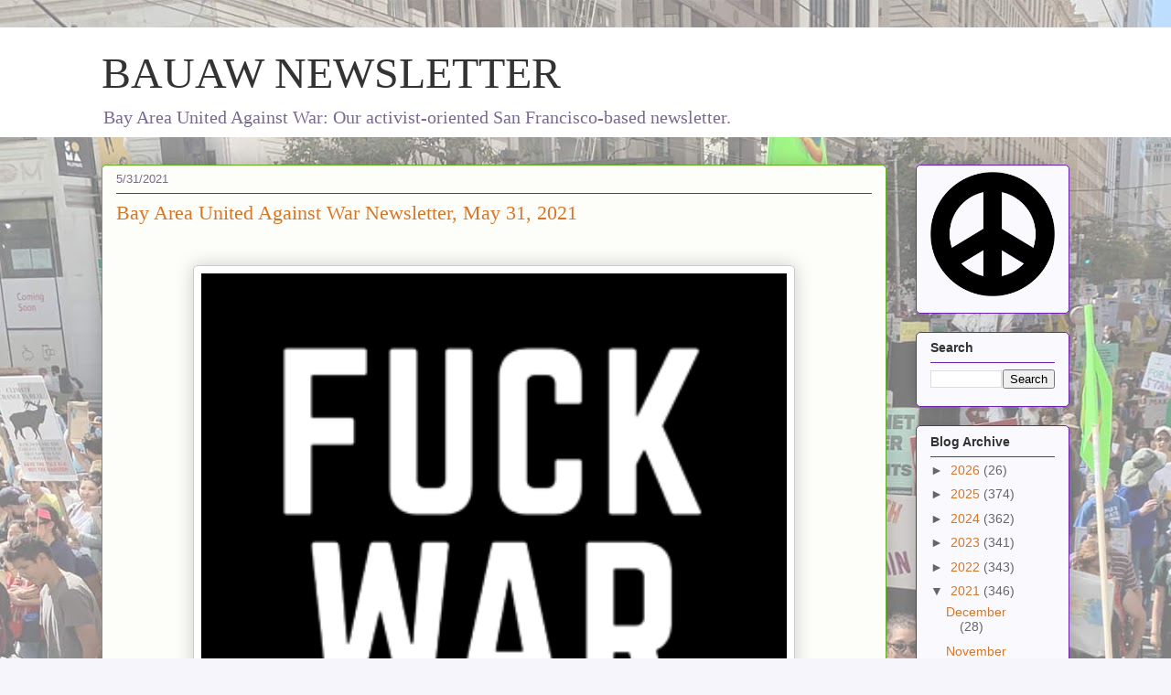

--- FILE ---
content_type: text/html; charset=UTF-8
request_url: https://www.bauaw.org/2021/05/
body_size: 100019
content:
<!DOCTYPE html>
<html class='v2' dir='ltr' lang='en'>
<head>
<link href='https://www.blogger.com/static/v1/widgets/335934321-css_bundle_v2.css' rel='stylesheet' type='text/css'/>
<meta content='width=1100' name='viewport'/>
<meta content='text/html; charset=UTF-8' http-equiv='Content-Type'/>
<meta content='blogger' name='generator'/>
<link href='https://www.bauaw.org/favicon.ico' rel='icon' type='image/x-icon'/>
<link href='https://www.bauaw.org/2021/05/' rel='canonical'/>
<!--Can't find substitution for tag [blog.ieCssRetrofitLinks]-->
<meta content='https://www.bauaw.org/2021/05/' property='og:url'/>
<meta content='BAUAW NEWSLETTER' property='og:title'/>
<meta content='Bay Area United Against War: Our activist-oriented San Francisco-based newsletter.' property='og:description'/>
<title>BAUAW NEWSLETTER: 05/01/2021 - 06/01/2021</title>
<style id='page-skin-1' type='text/css'><!--
/*
-----------------------------------------------
Blogger Template Style
Name:     Awesome Inc.
Designer: Tina Chen
URL:      tinachen.org
----------------------------------------------- */
/* Content
----------------------------------------------- */
body {
font: normal normal 13px Arial, Tahoma, Helvetica, FreeSans, sans-serif;
color: #333333;
background: #f7f5fc url(//3.bp.blogspot.com/-fb69nyrZedQ/XlQQNLC0SoI/AAAAAAAEr1c/dbxqdsZGfa0LmFeu--zmSrbxsiLjz5jlgCK4BGAYYCw/s0/protest-back3.jpg) repeat scroll top left;
}
html body .content-outer {
min-width: 0;
max-width: 100%;
width: 100%;
}
a:link {
text-decoration: none;
color: #298bd5;
}
a:visited {
text-decoration: none;
color: #17527d;
}
a:hover {
text-decoration: underline;
color: #298bd5;
}
.body-fauxcolumn-outer .cap-top {
position: absolute;
z-index: 1;
height: 276px;
width: 100%;
background: transparent none repeat-x scroll top left;
_background-image: none;
}
/* Columns
----------------------------------------------- */
.content-inner {
padding: 0;
}
.header-inner .section {
margin: 0 16px;
}
.tabs-inner .section {
margin: 0 16px;
}
.main-inner {
padding-top: 30px;
}
.main-inner .column-center-inner,
.main-inner .column-left-inner,
.main-inner .column-right-inner {
padding: 0 5px;
}
*+html body .main-inner .column-center-inner {
margin-top: -30px;
}
#layout .main-inner .column-center-inner {
margin-top: 0;
}
/* Header
----------------------------------------------- */
.header-outer {
margin: 0 0 0 0;
background: #ffffff none repeat scroll 0 0;
}
.Header h1 {
font: normal normal 48px Georgia, Utopia, 'Palatino Linotype', Palatino, serif;
color: #333333;
text-shadow: 0 0 -1px #000000;
}
.Header h1 a {
color: #333333;
}
.Header .description {
font: normal normal 20px Georgia, Utopia, 'Palatino Linotype', Palatino, serif;
color: #796a90;
}
.header-inner .Header .titlewrapper,
.header-inner .Header .descriptionwrapper {
padding-left: 0;
padding-right: 0;
margin-bottom: 0;
}
.header-inner .Header .titlewrapper {
padding-top: 22px;
}
/* Tabs
----------------------------------------------- */
.tabs-outer {
overflow: hidden;
position: relative;
background: #bf88ca url(https://resources.blogblog.com/blogblog/data/1kt/awesomeinc/tabs_gradient_light.png) repeat scroll 0 0;
}
#layout .tabs-outer {
overflow: visible;
}
.tabs-cap-top, .tabs-cap-bottom {
position: absolute;
width: 100%;
border-top: 1px solid #796a90;
}
.tabs-cap-bottom {
bottom: 0;
}
.tabs-inner .widget li a {
display: inline-block;
margin: 0;
padding: .6em 1.5em;
font: normal normal 13px Arial, Tahoma, Helvetica, FreeSans, sans-serif;
color: #333333;
border-top: 1px solid #796a90;
border-bottom: 1px solid #796a90;
border-left: 1px solid #796a90;
height: 16px;
line-height: 16px;
}
.tabs-inner .widget li:last-child a {
border-right: 1px solid #796a90;
}
.tabs-inner .widget li.selected a, .tabs-inner .widget li a:hover {
background: #694b70 url(https://resources.blogblog.com/blogblog/data/1kt/awesomeinc/tabs_gradient_light.png) repeat-x scroll 0 -100px;
color: #ffffff;
}
/* Headings
----------------------------------------------- */
h2 {
font: normal bold 14px Arial, Tahoma, Helvetica, FreeSans, sans-serif;
color: #333333;
}
/* Widgets
----------------------------------------------- */
.main-inner .section {
margin: 0 27px;
padding: 0;
}
.main-inner .column-left-outer,
.main-inner .column-right-outer {
margin-top: 0;
}
#layout .main-inner .column-left-outer,
#layout .main-inner .column-right-outer {
margin-top: 0;
}
.main-inner .column-left-inner,
.main-inner .column-right-inner {
background: rgba(0, 0, 0, 0) none repeat 0 0;
-moz-box-shadow: 0 0 0 rgba(0, 0, 0, .2);
-webkit-box-shadow: 0 0 0 rgba(0, 0, 0, .2);
-goog-ms-box-shadow: 0 0 0 rgba(0, 0, 0, .2);
box-shadow: 0 0 0 rgba(0, 0, 0, .2);
-moz-border-radius: 5px;
-webkit-border-radius: 5px;
-goog-ms-border-radius: 5px;
border-radius: 5px;
}
#layout .main-inner .column-left-inner,
#layout .main-inner .column-right-inner {
margin-top: 0;
}
.sidebar .widget {
font: normal normal 14px Arial, Tahoma, Helvetica, FreeSans, sans-serif;
color: #333333;
}
.sidebar .widget a:link {
color: #d57629;
}
.sidebar .widget a:visited {
color: #7d4417;
}
.sidebar .widget a:hover {
color: #d57629;
}
.sidebar .widget h2 {
text-shadow: 0 0 -1px #000000;
}
.main-inner .widget {
background-color: #fafafe;
border: 1px solid #6e22b1;
padding: 0 15px 15px;
margin: 20px -16px;
-moz-box-shadow: 0 0 20px rgba(0, 0, 0, .2);
-webkit-box-shadow: 0 0 20px rgba(0, 0, 0, .2);
-goog-ms-box-shadow: 0 0 20px rgba(0, 0, 0, .2);
box-shadow: 0 0 20px rgba(0, 0, 0, .2);
-moz-border-radius: 5px;
-webkit-border-radius: 5px;
-goog-ms-border-radius: 5px;
border-radius: 5px;
}
.main-inner .widget h2 {
margin: 0 -0;
padding: .6em 0 .5em;
border-bottom: 1px solid rgba(0, 0, 0, 0);
}
.footer-inner .widget h2 {
padding: 0 0 .4em;
border-bottom: 1px solid rgba(0, 0, 0, 0);
}
.main-inner .widget h2 + div, .footer-inner .widget h2 + div {
border-top: 1px solid #6e22b1;
padding-top: 8px;
}
.main-inner .widget .widget-content {
margin: 0 -0;
padding: 7px 0 0;
}
.main-inner .widget ul, .main-inner .widget #ArchiveList ul.flat {
margin: -8px -15px 0;
padding: 0;
list-style: none;
}
.main-inner .widget #ArchiveList {
margin: -8px 0 0;
}
.main-inner .widget ul li, .main-inner .widget #ArchiveList ul.flat li {
padding: .5em 15px;
text-indent: 0;
color: #666666;
border-top: 0 solid #6e22b1;
border-bottom: 1px solid rgba(0, 0, 0, 0);
}
.main-inner .widget #ArchiveList ul li {
padding-top: .25em;
padding-bottom: .25em;
}
.main-inner .widget ul li:first-child, .main-inner .widget #ArchiveList ul.flat li:first-child {
border-top: none;
}
.main-inner .widget ul li:last-child, .main-inner .widget #ArchiveList ul.flat li:last-child {
border-bottom: none;
}
.post-body {
position: relative;
}
.main-inner .widget .post-body ul {
padding: 0 2.5em;
margin: .5em 0;
list-style: disc;
}
.main-inner .widget .post-body ul li {
padding: 0.25em 0;
margin-bottom: .25em;
color: #333333;
border: none;
}
.footer-inner .widget ul {
padding: 0;
list-style: none;
}
.widget .zippy {
color: #666666;
}
/* Posts
----------------------------------------------- */
body .main-inner .Blog {
padding: 0;
margin-bottom: 1em;
background-color: transparent;
border: none;
-moz-box-shadow: 0 0 0 rgba(0, 0, 0, 0);
-webkit-box-shadow: 0 0 0 rgba(0, 0, 0, 0);
-goog-ms-box-shadow: 0 0 0 rgba(0, 0, 0, 0);
box-shadow: 0 0 0 rgba(0, 0, 0, 0);
}
.main-inner .section:last-child .Blog:last-child {
padding: 0;
margin-bottom: 1em;
}
.main-inner .widget h2.date-header {
margin: 0 -15px 1px;
padding: 0 0 0 0;
font: normal normal 13px Arial, Tahoma, Helvetica, FreeSans, sans-serif;
color: #796a90;
background: transparent none no-repeat scroll top left;
border-top: 0 solid #63b122;
border-bottom: 1px solid rgba(0, 0, 0, 0);
-moz-border-radius-topleft: 0;
-moz-border-radius-topright: 0;
-webkit-border-top-left-radius: 0;
-webkit-border-top-right-radius: 0;
border-top-left-radius: 0;
border-top-right-radius: 0;
position: static;
bottom: 100%;
right: 15px;
text-shadow: 0 0 -1px #000000;
}
.main-inner .widget h2.date-header span {
font: normal normal 13px Arial, Tahoma, Helvetica, FreeSans, sans-serif;
display: block;
padding: .5em 15px;
border-left: 0 solid #63b122;
border-right: 0 solid #63b122;
}
.date-outer {
position: relative;
margin: 30px 0 20px;
padding: 0 15px;
background-color: #fdfefa;
border: 1px solid #63b122;
-moz-box-shadow: 0 0 20px rgba(0, 0, 0, .2);
-webkit-box-shadow: 0 0 20px rgba(0, 0, 0, .2);
-goog-ms-box-shadow: 0 0 20px rgba(0, 0, 0, .2);
box-shadow: 0 0 20px rgba(0, 0, 0, .2);
-moz-border-radius: 5px;
-webkit-border-radius: 5px;
-goog-ms-border-radius: 5px;
border-radius: 5px;
}
.date-outer:first-child {
margin-top: 0;
}
.date-outer:last-child {
margin-bottom: 20px;
-moz-border-radius-bottomleft: 5px;
-moz-border-radius-bottomright: 5px;
-webkit-border-bottom-left-radius: 5px;
-webkit-border-bottom-right-radius: 5px;
-goog-ms-border-bottom-left-radius: 5px;
-goog-ms-border-bottom-right-radius: 5px;
border-bottom-left-radius: 5px;
border-bottom-right-radius: 5px;
}
.date-posts {
margin: 0 -0;
padding: 0 0;
clear: both;
}
.post-outer, .inline-ad {
border-top: 1px solid #63b122;
margin: 0 -0;
padding: 15px 0;
}
.post-outer {
padding-bottom: 10px;
}
.post-outer:first-child {
padding-top: 0;
border-top: none;
}
.post-outer:last-child, .inline-ad:last-child {
border-bottom: none;
}
.post-body {
position: relative;
}
.post-body img {
padding: 8px;
background: #ffffff;
border: 1px solid #cccccc;
-moz-box-shadow: 0 0 20px rgba(0, 0, 0, .2);
-webkit-box-shadow: 0 0 20px rgba(0, 0, 0, .2);
box-shadow: 0 0 20px rgba(0, 0, 0, .2);
-moz-border-radius: 5px;
-webkit-border-radius: 5px;
border-radius: 5px;
}
h3.post-title, h4 {
font: normal normal 22px Georgia, Utopia, 'Palatino Linotype', Palatino, serif;
color: #d57629;
}
h3.post-title a {
font: normal normal 22px Georgia, Utopia, 'Palatino Linotype', Palatino, serif;
color: #d57629;
}
h3.post-title a:hover {
color: #298bd5;
text-decoration: underline;
}
.post-header {
margin: 0 0 1em;
}
.post-body {
line-height: 1.4;
}
.post-outer h2 {
color: #333333;
}
.post-footer {
margin: 1.5em 0 0;
}
#blog-pager {
padding: 15px;
font-size: 120%;
background-color: #fdfefa;
border: 1px solid #6e22b1;
-moz-box-shadow: 0 0 20px rgba(0, 0, 0, .2);
-webkit-box-shadow: 0 0 20px rgba(0, 0, 0, .2);
-goog-ms-box-shadow: 0 0 20px rgba(0, 0, 0, .2);
box-shadow: 0 0 20px rgba(0, 0, 0, .2);
-moz-border-radius: 5px;
-webkit-border-radius: 5px;
-goog-ms-border-radius: 5px;
border-radius: 5px;
-moz-border-radius-topleft: 5px;
-moz-border-radius-topright: 5px;
-webkit-border-top-left-radius: 5px;
-webkit-border-top-right-radius: 5px;
-goog-ms-border-top-left-radius: 5px;
-goog-ms-border-top-right-radius: 5px;
border-top-left-radius: 5px;
border-top-right-radius-topright: 5px;
margin-top: 1em;
}
.blog-feeds, .post-feeds {
margin: 1em 0;
text-align: center;
color: #333333;
}
.blog-feeds a, .post-feeds a {
color: #d57629;
}
.blog-feeds a:visited, .post-feeds a:visited {
color: #7d4417;
}
.blog-feeds a:hover, .post-feeds a:hover {
color: #d57629;
}
.post-outer .comments {
margin-top: 2em;
}
/* Comments
----------------------------------------------- */
.comments .comments-content .icon.blog-author {
background-repeat: no-repeat;
background-image: url([data-uri]);
}
.comments .comments-content .loadmore a {
border-top: 1px solid #796a90;
border-bottom: 1px solid #796a90;
}
.comments .continue {
border-top: 2px solid #796a90;
}
/* Footer
----------------------------------------------- */
.footer-outer {
margin: -20px 0 -1px;
padding: 20px 0 0;
color: #333333;
overflow: hidden;
}
.footer-fauxborder-left {
border-top: 1px solid #6e22b1;
background: #fdfefa none repeat scroll 0 0;
-moz-box-shadow: 0 0 20px rgba(0, 0, 0, .2);
-webkit-box-shadow: 0 0 20px rgba(0, 0, 0, .2);
-goog-ms-box-shadow: 0 0 20px rgba(0, 0, 0, .2);
box-shadow: 0 0 20px rgba(0, 0, 0, .2);
margin: 0 -20px;
}
/* Mobile
----------------------------------------------- */
body.mobile {
background-size: auto;
}
.mobile .body-fauxcolumn-outer {
background: transparent none repeat scroll top left;
}
*+html body.mobile .main-inner .column-center-inner {
margin-top: 0;
}
.mobile .main-inner .widget {
padding: 0 0 15px;
}
.mobile .main-inner .widget h2 + div,
.mobile .footer-inner .widget h2 + div {
border-top: none;
padding-top: 0;
}
.mobile .footer-inner .widget h2 {
padding: 0.5em 0;
border-bottom: none;
}
.mobile .main-inner .widget .widget-content {
margin: 0;
padding: 7px 0 0;
}
.mobile .main-inner .widget ul,
.mobile .main-inner .widget #ArchiveList ul.flat {
margin: 0 -15px 0;
}
.mobile .main-inner .widget h2.date-header {
right: 0;
}
.mobile .date-header span {
padding: 0.4em 0;
}
.mobile .date-outer:first-child {
margin-bottom: 0;
border: 1px solid #63b122;
-moz-border-radius-topleft: 5px;
-moz-border-radius-topright: 5px;
-webkit-border-top-left-radius: 5px;
-webkit-border-top-right-radius: 5px;
-goog-ms-border-top-left-radius: 5px;
-goog-ms-border-top-right-radius: 5px;
border-top-left-radius: 5px;
border-top-right-radius: 5px;
}
.mobile .date-outer {
border-color: #63b122;
border-width: 0 1px 1px;
}
.mobile .date-outer:last-child {
margin-bottom: 0;
}
.mobile .main-inner {
padding: 0;
}
.mobile .header-inner .section {
margin: 0;
}
.mobile .post-outer, .mobile .inline-ad {
padding: 5px 0;
}
.mobile .tabs-inner .section {
margin: 0 10px;
}
.mobile .main-inner .widget h2 {
margin: 0;
padding: 0;
}
.mobile .main-inner .widget h2.date-header span {
padding: 0;
}
.mobile .main-inner .widget .widget-content {
margin: 0;
padding: 7px 0 0;
}
.mobile #blog-pager {
border: 1px solid transparent;
background: #fdfefa none repeat scroll 0 0;
}
.mobile .main-inner .column-left-inner,
.mobile .main-inner .column-right-inner {
background: rgba(0, 0, 0, 0) none repeat 0 0;
-moz-box-shadow: none;
-webkit-box-shadow: none;
-goog-ms-box-shadow: none;
box-shadow: none;
}
.mobile .date-posts {
margin: 0;
padding: 0;
}
.mobile .footer-fauxborder-left {
margin: 0;
border-top: inherit;
}
.mobile .main-inner .section:last-child .Blog:last-child {
margin-bottom: 0;
}
.mobile-index-contents {
color: #333333;
}
.mobile .mobile-link-button {
background: #298bd5 url(https://resources.blogblog.com/blogblog/data/1kt/awesomeinc/tabs_gradient_light.png) repeat scroll 0 0;
}
.mobile-link-button a:link, .mobile-link-button a:visited {
color: #ffffff;
}
.mobile .tabs-inner .PageList .widget-content {
background: transparent;
border-top: 1px solid;
border-color: #796a90;
color: #333333;
}
.mobile .tabs-inner .PageList .widget-content .pagelist-arrow {
border-left: 1px solid #796a90;
}

--></style>
<style id='template-skin-1' type='text/css'><!--
body {
min-width: 1090px;
}
.content-outer, .content-fauxcolumn-outer, .region-inner {
min-width: 1090px;
max-width: 1090px;
_width: 1090px;
}
.main-inner .columns {
padding-left: 0;
padding-right: 200px;
}
.main-inner .fauxcolumn-center-outer {
left: 0;
right: 200px;
/* IE6 does not respect left and right together */
_width: expression(this.parentNode.offsetWidth -
parseInt("0") -
parseInt("200px") + 'px');
}
.main-inner .fauxcolumn-left-outer {
width: 0;
}
.main-inner .fauxcolumn-right-outer {
width: 200px;
}
.main-inner .column-left-outer {
width: 0;
right: 100%;
margin-left: -0;
}
.main-inner .column-right-outer {
width: 200px;
margin-right: -200px;
}
#layout {
min-width: 0;
}
#layout .content-outer {
min-width: 0;
width: 800px;
}
#layout .region-inner {
min-width: 0;
width: auto;
}
body#layout div.add_widget {
padding: 8px;
}
body#layout div.add_widget a {
margin-left: 32px;
}
--></style>
<style>
    body {background-image:url(\/\/3.bp.blogspot.com\/-fb69nyrZedQ\/XlQQNLC0SoI\/AAAAAAAEr1c\/dbxqdsZGfa0LmFeu--zmSrbxsiLjz5jlgCK4BGAYYCw\/s0\/protest-back3.jpg);}
    
@media (max-width: 200px) { body {background-image:url(\/\/3.bp.blogspot.com\/-fb69nyrZedQ\/XlQQNLC0SoI\/AAAAAAAEr1c\/dbxqdsZGfa0LmFeu--zmSrbxsiLjz5jlgCK4BGAYYCw\/w200\/protest-back3.jpg);}}
@media (max-width: 400px) and (min-width: 201px) { body {background-image:url(\/\/3.bp.blogspot.com\/-fb69nyrZedQ\/XlQQNLC0SoI\/AAAAAAAEr1c\/dbxqdsZGfa0LmFeu--zmSrbxsiLjz5jlgCK4BGAYYCw\/w400\/protest-back3.jpg);}}
@media (max-width: 800px) and (min-width: 401px) { body {background-image:url(\/\/3.bp.blogspot.com\/-fb69nyrZedQ\/XlQQNLC0SoI\/AAAAAAAEr1c\/dbxqdsZGfa0LmFeu--zmSrbxsiLjz5jlgCK4BGAYYCw\/w800\/protest-back3.jpg);}}
@media (max-width: 1200px) and (min-width: 801px) { body {background-image:url(\/\/3.bp.blogspot.com\/-fb69nyrZedQ\/XlQQNLC0SoI\/AAAAAAAEr1c\/dbxqdsZGfa0LmFeu--zmSrbxsiLjz5jlgCK4BGAYYCw\/w1200\/protest-back3.jpg);}}
/* Last tag covers anything over one higher than the previous max-size cap. */
@media (min-width: 1201px) { body {background-image:url(\/\/3.bp.blogspot.com\/-fb69nyrZedQ\/XlQQNLC0SoI\/AAAAAAAEr1c\/dbxqdsZGfa0LmFeu--zmSrbxsiLjz5jlgCK4BGAYYCw\/w1600\/protest-back3.jpg);}}
  </style>
<link href='https://www.blogger.com/dyn-css/authorization.css?targetBlogID=8268880&amp;zx=535c1795-437f-4c60-b375-444ef153dd3f' media='none' onload='if(media!=&#39;all&#39;)media=&#39;all&#39;' rel='stylesheet'/><noscript><link href='https://www.blogger.com/dyn-css/authorization.css?targetBlogID=8268880&amp;zx=535c1795-437f-4c60-b375-444ef153dd3f' rel='stylesheet'/></noscript>
<meta name='google-adsense-platform-account' content='ca-host-pub-1556223355139109'/>
<meta name='google-adsense-platform-domain' content='blogspot.com'/>

</head>
<body class='loading variant-renewable'>
<div class='navbar no-items section' id='navbar' name='Navbar'>
</div>
<div class='body-fauxcolumns'>
<div class='fauxcolumn-outer body-fauxcolumn-outer'>
<div class='cap-top'>
<div class='cap-left'></div>
<div class='cap-right'></div>
</div>
<div class='fauxborder-left'>
<div class='fauxborder-right'></div>
<div class='fauxcolumn-inner'>
</div>
</div>
<div class='cap-bottom'>
<div class='cap-left'></div>
<div class='cap-right'></div>
</div>
</div>
</div>
<div class='content'>
<div class='content-fauxcolumns'>
<div class='fauxcolumn-outer content-fauxcolumn-outer'>
<div class='cap-top'>
<div class='cap-left'></div>
<div class='cap-right'></div>
</div>
<div class='fauxborder-left'>
<div class='fauxborder-right'></div>
<div class='fauxcolumn-inner'>
</div>
</div>
<div class='cap-bottom'>
<div class='cap-left'></div>
<div class='cap-right'></div>
</div>
</div>
</div>
<div class='content-outer'>
<div class='content-cap-top cap-top'>
<div class='cap-left'></div>
<div class='cap-right'></div>
</div>
<div class='fauxborder-left content-fauxborder-left'>
<div class='fauxborder-right content-fauxborder-right'></div>
<div class='content-inner'>
<header>
<div class='header-outer'>
<div class='header-cap-top cap-top'>
<div class='cap-left'></div>
<div class='cap-right'></div>
</div>
<div class='fauxborder-left header-fauxborder-left'>
<div class='fauxborder-right header-fauxborder-right'></div>
<div class='region-inner header-inner'>
<div class='header section' id='header' name='Header'><div class='widget Header' data-version='1' id='Header1'>
<div id='header-inner'>
<div class='titlewrapper'>
<h1 class='title'>
<a href='https://www.bauaw.org/'>
BAUAW NEWSLETTER
</a>
</h1>
</div>
<div class='descriptionwrapper'>
<p class='description'><span>Bay Area United Against War: Our activist-oriented San Francisco-based newsletter.</span></p>
</div>
</div>
</div></div>
</div>
</div>
<div class='header-cap-bottom cap-bottom'>
<div class='cap-left'></div>
<div class='cap-right'></div>
</div>
</div>
</header>
<div class='tabs-outer'>
<div class='tabs-cap-top cap-top'>
<div class='cap-left'></div>
<div class='cap-right'></div>
</div>
<div class='fauxborder-left tabs-fauxborder-left'>
<div class='fauxborder-right tabs-fauxborder-right'></div>
<div class='region-inner tabs-inner'>
<div class='tabs no-items section' id='crosscol' name='Cross-Column'></div>
<div class='tabs no-items section' id='crosscol-overflow' name='Cross-Column 2'></div>
</div>
</div>
<div class='tabs-cap-bottom cap-bottom'>
<div class='cap-left'></div>
<div class='cap-right'></div>
</div>
</div>
<div class='main-outer'>
<div class='main-cap-top cap-top'>
<div class='cap-left'></div>
<div class='cap-right'></div>
</div>
<div class='fauxborder-left main-fauxborder-left'>
<div class='fauxborder-right main-fauxborder-right'></div>
<div class='region-inner main-inner'>
<div class='columns fauxcolumns'>
<div class='fauxcolumn-outer fauxcolumn-center-outer'>
<div class='cap-top'>
<div class='cap-left'></div>
<div class='cap-right'></div>
</div>
<div class='fauxborder-left'>
<div class='fauxborder-right'></div>
<div class='fauxcolumn-inner'>
</div>
</div>
<div class='cap-bottom'>
<div class='cap-left'></div>
<div class='cap-right'></div>
</div>
</div>
<div class='fauxcolumn-outer fauxcolumn-left-outer'>
<div class='cap-top'>
<div class='cap-left'></div>
<div class='cap-right'></div>
</div>
<div class='fauxborder-left'>
<div class='fauxborder-right'></div>
<div class='fauxcolumn-inner'>
</div>
</div>
<div class='cap-bottom'>
<div class='cap-left'></div>
<div class='cap-right'></div>
</div>
</div>
<div class='fauxcolumn-outer fauxcolumn-right-outer'>
<div class='cap-top'>
<div class='cap-left'></div>
<div class='cap-right'></div>
</div>
<div class='fauxborder-left'>
<div class='fauxborder-right'></div>
<div class='fauxcolumn-inner'>
</div>
</div>
<div class='cap-bottom'>
<div class='cap-left'></div>
<div class='cap-right'></div>
</div>
</div>
<!-- corrects IE6 width calculation -->
<div class='columns-inner'>
<div class='column-center-outer'>
<div class='column-center-inner'>
<div class='main section' id='main' name='Main'><div class='widget Blog' data-version='1' id='Blog1'>
<div class='blog-posts hfeed'>

          <div class="date-outer">
        
<h2 class='date-header'><span>5/31/2021</span></h2>

          <div class="date-posts">
        
<div class='post-outer'>
<div class='post hentry uncustomized-post-template' itemprop='blogPost' itemscope='itemscope' itemtype='http://schema.org/BlogPosting'>
<meta content='https://blogger.googleusercontent.com/img/b/R29vZ2xl/AVvXsEgLQBCsijRHE54UgsrdS1vlkZIapl-L78ApGyz9X-LvGguYvoNp1jFeFlh_Vp437cxs4ytBRkW12Rxa89aTLT2oC9fs1kPY24f_ffbqI_82CG_baG1xRhEpEsv4Viwr2AtyJeyQBw/w640-h640/FuckWar.png' itemprop='image_url'/>
<meta content='8268880' itemprop='blogId'/>
<meta content='5107493363175941546' itemprop='postId'/>
<a name='5107493363175941546'></a>
<h3 class='post-title entry-title' itemprop='name'>
<a href='https://www.bauaw.org/2021/05/bay-area-united-against-war-newsletter_31.html'>Bay Area United Against War Newsletter, May 31, 2021</a>
</h3>
<div class='post-header'>
<div class='post-header-line-1'></div>
</div>
<div class='post-body entry-content' id='post-body-5107493363175941546' itemprop='description articleBody'>
<p>&nbsp; &nbsp;</p><p style="text-align: center;"><a href="https://blogger.googleusercontent.com/img/b/R29vZ2xl/AVvXsEgLQBCsijRHE54UgsrdS1vlkZIapl-L78ApGyz9X-LvGguYvoNp1jFeFlh_Vp437cxs4ytBRkW12Rxa89aTLT2oC9fs1kPY24f_ffbqI_82CG_baG1xRhEpEsv4Viwr2AtyJeyQBw/s300/FuckWar.png" style="margin-left: 1em; margin-right: 1em;"><img border="0" data-original-height="300" data-original-width="300" height="640" src="https://blogger.googleusercontent.com/img/b/R29vZ2xl/AVvXsEgLQBCsijRHE54UgsrdS1vlkZIapl-L78ApGyz9X-LvGguYvoNp1jFeFlh_Vp437cxs4ytBRkW12Rxa89aTLT2oC9fs1kPY24f_ffbqI_82CG_baG1xRhEpEsv4Viwr2AtyJeyQBw/w640-h640/FuckWar.png" width="640" /></a></p><p class="MsoNormal" style="font-family: &quot;Minion Pro&quot;, serif; margin: 0in; text-align: justify; text-indent: 0.25in;"><span style="font-size: large;">We are tired of parades, memorials and pageantry.<o:p></o:p></span></p><p class="MsoNormal" style="font-family: &quot;Minion Pro&quot;, serif; margin: 0in; text-align: justify; text-indent: 0.25in;"><o:p><span style="font-size: large;">&nbsp;</span></o:p></p><p class="MsoNormal" style="font-family: &quot;Minion Pro&quot;, serif; margin: 0in; text-align: justify; text-indent: 0.25in;"><span style="font-size: large;">Take back your &#8220;thank you for your service&#8221; and 50% off sales.<o:p></o:p></span></p><p class="MsoNormal" style="font-family: &quot;Minion Pro&quot;, serif; margin: 0in; text-align: justify; text-indent: 0.25in;"><o:p><span style="font-size: large;">&nbsp;</span></o:p></p><p class="MsoNormal" style="font-family: &quot;Minion Pro&quot;, serif; margin: 0in; text-align: justify; text-indent: 0.25in;"><span style="font-size: large;">We want people to live without threats of U.S. bullets and bombs.<o:p></o:p></span></p><p class="MsoNormal" style="font-family: &quot;Minion Pro&quot;, serif; margin: 0in; text-align: justify; text-indent: 0.25in;"><o:p><span style="font-size: large;">&nbsp;</span></o:p></p><p class="MsoNormal" style="font-family: &quot;Minion Pro&quot;, serif; margin: 0in; text-align: justify; text-indent: 0.25in;"><span style="font-size: large;">We remember the enormous loss of civilian life that is forgotten in today&#8217;s memorials and hidden from view in the U.S. consciousness. America has no space on its calendar to memorialize these victims.<o:p></o:p></span></p><p class="MsoNormal" style="font-family: &quot;Minion Pro&quot;, serif; margin: 0in; text-align: justify; text-indent: 0.25in;"><o:p><span style="font-size: large;">&nbsp;</span></o:p></p><p class="MsoNormal" style="font-family: &quot;Minion Pro&quot;, serif; margin: 0in; text-align: justify; text-indent: 0.25in;"><span style="font-size: large;">We grieve the loss of friends and the death of veterans unable to forget the tragedies and forgive themselves.<o:p></o:p></span></p><p class="MsoNormal" style="font-family: &quot;Minion Pro&quot;, serif; margin: 0in; text-align: justify; text-indent: 0.25in;"><o:p><span style="font-size: large;">&nbsp;</span></o:p></p><p class="MsoNormal" style="font-family: &quot;Minion Pro&quot;, serif; margin: 0in; text-align: justify; text-indent: 0.25in;"><span style="font-size: large;">We are ANGRY that there is a holiday that glorifies nationalism and patriotism and ignores the trauma that U.S. militarism enacts all over the globe.<o:p></o:p></span></p><p class="MsoNormal" style="font-family: &quot;Minion Pro&quot;, serif; margin: 0in; text-align: justify; text-indent: 0.25in;"><o:p><span style="font-size: large;">&nbsp;</span></o:p></p><p class="MsoNormal" style="font-family: &quot;Minion Pro&quot;, serif; margin: 0in; text-align: justify; text-indent: 0.25in;"><span style="font-size: large;">We are filled with rage as we continue to watch the empty political platitudes from the two largest political parties praising soldiers and veterans as they continue to send them off to wars that line the pockets of the rich.<o:p></o:p></span></p><p class="MsoNormal" style="font-family: &quot;Minion Pro&quot;, serif; margin: 0in; text-align: justify; text-indent: 0.25in;"><o:p><span style="font-size: large;">&nbsp;</span></o:p></p><p class="MsoNormal" style="font-family: &quot;Minion Pro&quot;, serif; margin: 0in; text-align: justify; text-indent: 0.25in;"><span style="font-size: large;">We are frustrated that mainstream media and popular culture glorifies U.S. militarism.<o:p></o:p></span></p><p class="MsoNormal" style="font-family: &quot;Minion Pro&quot;, serif; margin: 0in; text-align: justify; text-indent: 0.25in;"><o:p><span style="font-size: large;">&nbsp;</span></o:p></p><p class="MsoNormal" style="font-family: &quot;Minion Pro&quot;, serif; margin: 0in; text-align: justify; text-indent: 0.25in;"><span style="font-size: large;">We are exhausted from nightmares of our participation and the images of ongoing trauma from a system of violence we once propped up.&nbsp;&nbsp;We live with the wounds of our moral injuries, scabs that we can&#8217;t let heal for fear we&#8217;d recreate the injury.<o:p></o:p></span></p><p class="MsoNormal" style="font-family: &quot;Minion Pro&quot;, serif; margin: 0in; text-align: justify; text-indent: 0.25in;"><o:p><span style="font-size: large;">&nbsp;</span></o:p></p><p class="MsoNormal" style="font-family: &quot;Minion Pro&quot;, serif; margin: 0in; text-align: justify; text-indent: 0.25in;"><span style="font-size: large;">On Memorial Day we don&#8217;t want to remember and we are afraid we will forget.<o:p></o:p></span></p><p class="MsoNormal" style="font-family: &quot;Minion Pro&quot;, serif; margin: 0in; text-align: justify; text-indent: 0.25in;"><o:p><span style="font-size: large;">&nbsp;</span></o:p></p><p class="MsoNormal" style="font-family: &quot;Minion Pro&quot;, serif; margin: 0in; text-align: justify; text-indent: 0.25in;"><span style="font-size: large;">All we know for sure is&#8230;<o:p></o:p></span></p><p class="MsoNormal" style="font-family: &quot;Minion Pro&quot;, serif; margin: 0in; text-align: justify; text-indent: 0.25in;"><o:p><span style="font-size: large;">&nbsp;</span></o:p></p><p class="MsoNormal" style="font-family: &quot;Minion Pro&quot;, serif; margin: 0in; text-align: justify; text-indent: 0.25in;"><span style="font-size: large;">Fuck War</span></p><p class="MsoNormal" style="font-family: &quot;Minion Pro&quot;, serif; margin: 0in; text-align: justify; text-indent: 0.25in;"><br /></p><p class="MsoNormal" style="font-family: &quot;Minion Pro&quot;, serif; margin: 0in; text-align: justify; text-indent: 0.25in;"><i>https://www.veteransforpeace.org/?eType=EmailBlastContent&amp;eId=fd52ab9e-8041-4273-a89c-ab1c88a8eb13</i></p><h1 style="background-color: white; break-after: avoid; font-family: &quot;times new roman&quot;, &quot;new york&quot;, times, serif; font-size: 13px; font-weight: normal; line-height: 1.22em; margin: 0in; text-align: center; text-indent: 0.25in;"><span data="font-size: small;" style="line-height: 1.22em;"><span data="font-size: small;" style="line-height: 1.22em;"><span data="font-size: small;" style="line-height: 1.22em;"><span data="font-size: small;" style="font-size: small; line-height: 1.22em;">*---------*---------*---------*---------*---------*---------*</span></span></span></span></h1><div><span data="font-size: small;" style="line-height: 1.22em;"><br /></span></div><p class="MsoNormal" style="font-family: &quot;Minion Pro&quot;, serif; font-size: 12pt; margin: 0in; text-align: justify; text-indent: 0.25in;"><span data="font-size: small;" face="-webkit-standard" style="font-size: small; line-height: 1.22em; text-align: center; text-indent: 0px;"><span data="font-size: small;" style="font-size: small; line-height: 1.22em; text-align: left;"><span data="font-size: small;" style="font-size: small; line-height: 1.22em;"></span></span></span></p><p><span data="font-size: small;" style="font-size: small; line-height: 1.22em;"></span></p><div><span data="font-size: small;" style="font-size: small; line-height: 1.22em;"><span data="font-size: small;" style="line-height: 1.22em;"><span data="font-size: small;" style="line-height: 1.22em;"><span data="font-size: small;" style="line-height: 1.22em;"><span data="font-size: small;" style="line-height: 1.22em;"><span data="font-size: small;" style="line-height: 1.22em;"><span data="font-size: small;" style="line-height: 1.22em;"><span data="font-size: small;" style="line-height: 1.22em;"><span data="font-size: small;" style="line-height: 1.22em;"><span data="font-size: small;" style="line-height: 1.22em;"><h1 style="background-color: white; break-after: avoid; font-family: &quot;times new roman&quot;, &quot;new york&quot;, times, serif; font-size: 13px; font-weight: normal; line-height: 1.22em; margin: 0in; text-align: center; text-indent: 0.25in;"><span data="font-size: small;" style="line-height: 1.22em;"><span data="font-size: small;" style="line-height: 1.22em;"><span data="font-size: small;" style="line-height: 1.22em;"><span data="font-size: small;" style="font-size: small; line-height: 1.22em;">*---------*---------*---------*---------*---------*---------*</span></span></span></span></h1></span></span></span></span></span></span></span></span></span></span></div><p><a href="https://blogger.googleusercontent.com/img/b/R29vZ2xl/AVvXsEiSRYVdQ87bl0smmmPq0LxD4naDN07QsHXg6htY6mOBSCqKPMJpzRLZPNuqeqTqbkB1qi17QpaKnCE8MNt18EyWi0TYBnKDEuDvHPGGb005XeaGj_04H6HvN_88N-dCMJNWm227ig/s300/KevinCooper+copy.jpg" style="margin-left: 1em; margin-right: 1em; text-align: center;"><img border="0" data-original-height="300" data-original-width="221" height="640" src="https://blogger.googleusercontent.com/img/b/R29vZ2xl/AVvXsEiSRYVdQ87bl0smmmPq0LxD4naDN07QsHXg6htY6mOBSCqKPMJpzRLZPNuqeqTqbkB1qi17QpaKnCE8MNt18EyWi0TYBnKDEuDvHPGGb005XeaGj_04H6HvN_88N-dCMJNWm227ig/w471-h640/KevinCooper+copy.jpg" width="471" /></a></p><p style="text-align: center;"></p><span style="font-size: x-large;"><b>Great news for Kevin Cooper, an innocent man on San Quentin's death row:</b></span><br />&nbsp;<div class="separator" style="clear: both; text-align: center;"><a href="https://blogger.googleusercontent.com/img/b/R29vZ2xl/AVvXsEizh-H9657m48ijSA9gkV-DfT3f3DUI3vhl65tVvc9kFDVxgO_HMd82QC0GN0GsrHzScYY6i2GW7oesgOSJMym9a3RrE3uTVS2R-wOddEoWrMLoDbk8HZ78GIqJQyb7Abf7cQyYFQ/s621/banner+-+2.jpg" style="margin-left: 1em; margin-right: 1em;"><img border="0" data-original-height="200" data-original-width="621" height="206" src="https://blogger.googleusercontent.com/img/b/R29vZ2xl/AVvXsEizh-H9657m48ijSA9gkV-DfT3f3DUI3vhl65tVvc9kFDVxgO_HMd82QC0GN0GsrHzScYY6i2GW7oesgOSJMym9a3RrE3uTVS2R-wOddEoWrMLoDbk8HZ78GIqJQyb7Abf7cQyYFQ/w640-h206/banner+-+2.jpg" width="640" /></a></div><p></p><p class="MsoNormal" style="font-family: &quot;Minion Pro&quot;, serif; margin: 0in; text-align: justify; text-indent: 0.25in;"><o:p>&nbsp;</o:p></p><p class="MsoNormal" style="font-family: &quot;Minion Pro&quot;, serif; margin: 0in; text-align: justify; text-indent: 0.25in;">FOR IMMEDIATE RELEASE:<o:p></o:p></p><p class="MsoNormal" style="font-family: &quot;Minion Pro&quot;, serif; margin: 0in; text-align: justify; text-indent: 0.25in;"><o:p>&nbsp;</o:p></p><p class="MsoNormal" style="font-family: &quot;Minion Pro&quot;, serif; margin: 0in; text-align: justify; text-indent: 0.25in;">Contact: Governor's Press Office<o:p></o:p></p><p class="MsoNormal" style="font-family: &quot;Minion Pro&quot;, serif; margin: 0in; text-align: justify; text-indent: 0.25in;"><o:p>&nbsp;</o:p></p><p class="MsoNormal" style="font-family: &quot;Minion Pro&quot;, serif; margin: 0in; text-align: justify; text-indent: 0.25in;">Friday, May 28, 2021<o:p></o:p></p><p class="MsoNormal" style="font-family: &quot;Minion Pro&quot;, serif; margin: 0in; text-align: justify; text-indent: 0.25in;"><o:p>&nbsp;</o:p></p><p class="MsoNormal" style="font-family: &quot;Minion Pro&quot;, serif; margin: 0in; text-align: justify; text-indent: 0.25in;">(916) 445-4571<o:p></o:p></p><p class="MsoNormal" style="font-family: &quot;Minion Pro&quot;, serif; margin: 0in; text-align: justify; text-indent: 0.25in;"><o:p>&nbsp;</o:p></p><h1 style="break-after: avoid; font-family: &quot;Minion Bold&quot;; line-height: 20pt; margin: 0in; text-align: center; text-indent: 0.25in;"><span style="font-size: x-large;">Governor Newsom Announces Clemency Actions, Signs Executive Order for Independent Investigation of Kevin Cooper Case</span><span style="font-size: 16pt; font-weight: normal;"><o:p></o:p></span></h1><div><span style="font-size: x-large;"><br /></span></div><p class="MsoNormal" style="font-family: &quot;Minion Pro&quot;, serif; margin: 0in; text-align: justify; text-indent: 0.25in;">SACRAMENTO &#8211; Governor Gavin Newsom today announced that he has granted 14 pardons, 13 commutations and 8 medical reprieves. In addition, the Governor signed an executive order to launch an independent investigation of death row inmate Kevin Cooper&#8217;s case as part of the evaluation of Cooper&#8217;s application for clemency.<o:p></o:p></p><p class="MsoNormal" style="font-family: &quot;Minion Pro&quot;, serif; margin: 0in; text-align: justify; text-indent: 0.25in;">The investigation will review trial and appellate records in the case, the facts underlying the conviction and all available evidence, including the results of the recently conducted DNA tests previously ordered by the Governor to examine additional evidence in the case using the latest, most scientifically reliable forensic testing.<o:p></o:p></p><p class="MsoNormal" style="font-family: &quot;Minion Pro&quot;, serif; margin: 0in; text-align: justify; text-indent: 0.25in;">The text of the Governor&#8217;s executive order can be found here:<o:p></o:p></p><p class="MsoNormal" style="font-family: &quot;Minion Pro&quot;, serif; margin: 0in; text-align: justify; text-indent: 0.25in;"><i>https://www.gov.ca.gov/wp-content/uploads/2021/05/5.28.21-EO-N-06-21.pdf<o:p></o:p></i></p><p class="MsoNormal" style="font-family: &quot;Minion Pro&quot;, serif; margin: 0in; text-align: justify; text-indent: 0.25in;">The California Constitution gives the Governor the authority to grant executive clemency in the form of a pardon, commutation or reprieve. These clemency grants recognize the applicants&#8217; subsequent efforts in self-development or the existence of a medical exigency. They do not forgive or minimize the harm caused.<o:p></o:p></p><p class="MsoNormal" style="font-family: &quot;Minion Pro&quot;, serif; margin: 0in; text-align: justify; text-indent: 0.25in;">The Governor regards clemency as an important part of the criminal justice system that can incentivize accountability and rehabilitation, increase public safety by removing counterproductive barriers to successful reentry, correct unjust results in the legal system and address the health needs of incarcerated people with high medical risks.<o:p></o:p></p><p class="MsoNormal" style="font-family: &quot;Minion Pro&quot;, serif; margin: 0in; text-align: justify; text-indent: 0.25in;">A pardon may remove counterproductive barriers to employment and public service, restore civic rights and responsibilities and prevent unjust collateral consequences of conviction, such as deportation and permanent family separation. A pardon does not expunge or erase a conviction.<o:p></o:p></p><p class="MsoNormal" style="font-family: &quot;Minion Pro&quot;, serif; margin: 0in; text-align: justify; text-indent: 0.25in;"><o:p>&nbsp;</o:p></p><p class="MsoNormal" style="font-family: &quot;Minion Pro&quot;, serif; margin: 0in; text-align: justify; text-indent: 0.25in;">A commutation modifies a sentence, making an incarcerated person eligible for an earlier release or allowing them to go before the Board of Parole Hearings for a hearing at which Parole Commissioners determine whether the individual is suitable for release.<o:p></o:p></p><p class="MsoNormal" style="font-family: &quot;Minion Pro&quot;, serif; margin: 0in; text-align: justify; text-indent: 0.25in;">A reprieve allows individuals classified by the California Department of Corrections and Rehabilitation as high medical risk to serve their sentences in appropriate alternative placements in the community consistent with public health and public safety.<o:p></o:p></p><p class="MsoNormal" style="font-family: &quot;Minion Pro&quot;, serif; margin: 0in; text-align: justify; text-indent: 0.25in;">The Governor weighs numerous factors in his review of clemency applications, including an applicant&#8217;s self-development and conduct since the offense, whether the grant is consistent with public safety and in the interest of justice, and the impact of a grant on the community, including crime victims and survivors.<o:p></o:p></p><p class="MsoNormal" style="font-family: &quot;Minion Pro&quot;, serif; margin: 0in; text-align: justify; text-indent: 0.25in;">While in office, Governor Newsom has granted a total of 86 pardons, 92 commutations and 28 reprieves.<o:p></o:p></p><p class="MsoNormal" style="font-family: &quot;Minion Pro&quot;, serif; margin: 0in; text-align: justify; text-indent: 0.25in;">The Governor&#8217;s Office encourages victims, survivors, and witnesses to register with CDCR&#8217;s Office of Victims and Survivors Rights and Services to receive information about an incarcerated person&#8217;s status. For general Information about victim services, to learn about victim-offender dialogues, or to register or update a registration confidentially, please visit:<o:p></o:p></p><p class="MsoNormal" style="font-family: &quot;Minion Pro&quot;, serif; margin: 0in; text-align: justify; text-indent: 0.25in;">&nbsp;<i>www.cdcr.ca.gov/Victim_Services/</i>&nbsp;or call 1-877-256-6877 (toll free).<o:p></o:p></p><p class="MsoNormal" style="font-family: &quot;Minion Pro&quot;, serif; margin: 0in; text-align: justify; text-indent: 0.25in;">Copies of the gubernatorial clemency certificates announced today can be found here:<o:p></o:p></p><p class="MsoNormal" style="font-family: &quot;Minion Pro&quot;, serif; margin: 0in; text-align: justify; text-indent: 0.25in;"><i>https://www.gov.ca.gov/wp-content/uploads/2021/05/5.28.21-Clemency-certs.pdf<o:p></o:p></i></p><p class="MsoNormal" style="font-family: &quot;Minion Pro&quot;, serif; margin: 0in; text-align: justify; text-indent: 0.25in;">Additional information on executive clemency can be found here:<o:p></o:p></p><p class="MsoNormal" style="font-family: &quot;Minion Pro&quot;, serif; margin: 0in; text-align: justify; text-indent: 0.25in;"><i>https://www.gov.ca.gov/clemency/<o:p></o:p></i></p><p align="center" class="MsoNormal" style="font-family: &quot;Minion Pro&quot;, serif; margin: 0in; text-align: center; text-indent: 0.25in;">###<o:p></o:p></p><span data="font-size: small;" style="font-size: small; line-height: 1.22em;"><h1 style="background-color: white; break-after: avoid; font-family: &quot;times new roman&quot;, &quot;new york&quot;, times, serif; font-size: 13px; font-weight: normal; line-height: 1.22em; margin: 0in; text-align: center; text-indent: 0.25in;"><span data="font-size: small;" style="line-height: 1.22em;"><span data="font-size: small;" style="line-height: 1.22em;"><span data="font-size: small;" style="line-height: 1.22em;"><span data="font-size: small;" style="font-size: small; line-height: 1.22em;">*---------*---------*---------*---------*---------*---------*</span></span></span></span></h1><div><span data="font-size: small;" style="line-height: 1.22em;"><br /></span></div><p class="MsoNormal" style="font-family: &quot;Minion Pro&quot;, serif; font-size: 12pt; margin: 0in; text-align: justify; text-indent: 0.25in;"><span data="font-size: small;" face="-webkit-standard" style="font-size: small; line-height: 1.22em; text-align: center; text-indent: 0px;"><span data="font-size: small;" style="font-size: small; line-height: 1.22em; text-align: left;"><span data="font-size: small;" style="font-size: small; line-height: 1.22em;"></span></span></span></p></span><div><span data="font-size: small;" style="font-size: small; line-height: 1.22em;"><span data="font-size: small;" style="line-height: 1.22em;"><span data="font-size: small;" style="line-height: 1.22em;"><span data="font-size: small;" style="line-height: 1.22em;"><span data="font-size: small;" style="line-height: 1.22em;"><span data="font-size: small;" style="line-height: 1.22em;"><span data="font-size: small;" style="line-height: 1.22em;"><span data="font-size: small;" style="line-height: 1.22em;"><span data="font-size: small;" style="line-height: 1.22em;"><span data="font-size: small;" style="line-height: 1.22em;"><h1 style="background-color: white; break-after: avoid; font-family: &quot;times new roman&quot;, &quot;new york&quot;, times, serif; font-size: 13px; font-weight: normal; line-height: 1.22em; margin: 0in; text-align: center; text-indent: 0.25in;"><span data="font-size: small;" style="line-height: 1.22em;"><span data="font-size: small;" style="line-height: 1.22em;"><span data="font-size: small;" style="line-height: 1.22em;"><span data="font-size: small;" style="font-size: small; line-height: 1.22em;">*---------*---------*---------*---------*---------*---------*</span></span></span></span></h1></span></span></span></span></span></span></span></span></span></span></div><div><span data="font-size: small;" style="font-size: small; line-height: 1.22em;"><span data="font-size: small;" style="line-height: 1.22em;"><span data="font-size: small;" style="line-height: 1.22em;"><span data="font-size: small;" style="line-height: 1.22em;"><span data="font-size: small;" style="line-height: 1.22em;"><span data="font-size: small;" style="line-height: 1.22em;"><span data="font-size: small;" style="line-height: 1.22em;"><span data="font-size: small;" style="line-height: 1.22em;"><span data="font-size: small;" style="line-height: 1.22em;"><span data="font-size: small;" style="line-height: 1.22em;"><div><span data="font-size: small;" style="line-height: 1.22em;"><span data="font-size: small;" style="line-height: 1.22em;"><span data="font-size: small;" style="line-height: 1.22em;"><span data="font-size: small;" style="font-size: small; line-height: 1.22em;"><div><span data="font-size: small;" style="font-size: small; line-height: 1.22em;"><span data="font-size: small;" style="line-height: 1.22em;"><span data="font-size: small;" style="line-height: 1.22em;"><span data="font-size: small;" style="line-height: 1.22em;"><span data="font-size: small;" style="line-height: 1.22em;"><span data="font-size: small;" style="line-height: 1.22em;"><span data="font-size: small;" style="line-height: 1.22em;"><span data="font-size: small;" style="line-height: 1.22em;"><span data="font-size: small;" style="line-height: 1.22em;"><span data="font-size: small;" style="line-height: 1.22em;"><div><span data="font-size: small;" style="line-height: 1.22em;"><span data="font-size: small;" style="line-height: 1.22em;"><span data="font-size: small;" style="line-height: 1.22em;"><span data="font-size: small;" style="font-size: small; line-height: 1.22em;"><br /></span></span></span></span></div><div><span data="font-size: small;" style="line-height: 1.22em;"><span data="font-size: small;" style="line-height: 1.22em;"><span data="font-size: small;" style="line-height: 1.22em;"><span data="font-size: small;" style="font-size: small; line-height: 1.22em;"><br /></span></span></span></span></div><div style="text-align: center;"><span data="font-size: small;" style="line-height: 1.22em;"><span data="font-size: small;" style="line-height: 1.22em;"><span data="font-size: small;" style="line-height: 1.22em;"><div class="separator" style="clear: both;"><a href="https://blogger.googleusercontent.com/img/b/R29vZ2xl/AVvXsEijB3em5EMlyv5UwV3eaZKDGP0CIP2YQpi41FWvRCitkdX_hFrsFH9k1RX6Tto9qkocTSXBUwoKgy4tkCKu-4suqJ7XhKLl_L9IkDfohwEAmBQ35eO7hxfsQ2YSVhxDgCPAcv2y7w/s225/SocialistAlternative.png" style="margin-left: 1em; margin-right: 1em;"><img border="0" data-original-height="78" data-original-width="225" src="https://blogger.googleusercontent.com/img/b/R29vZ2xl/AVvXsEijB3em5EMlyv5UwV3eaZKDGP0CIP2YQpi41FWvRCitkdX_hFrsFH9k1RX6Tto9qkocTSXBUwoKgy4tkCKu-4suqJ7XhKLl_L9IkDfohwEAmBQ35eO7hxfsQ2YSVhxDgCPAcv2y7w/s0/SocialistAlternative.png" /></a></div><div class="separator" style="clear: both;"><br /></div><div class="separator" style="clear: both; text-align: left;"><p class="MsoNormal" style="font-family: &quot;Minion Pro&quot;, serif; margin: 0in; text-align: justify; text-indent: 0.25in;">On Tuesday, June 1, workers, students, and activists will be rallying in solidarity with political prisoners in Hong Kong. We&#8217;re mobilizing all our supporters in the Bay Area to join us at the Oakland HSBC Bank (388 9th St Suite 121, Oakland, CA 94607) at 5:30 PM on Tuesday to hear about the situation in Hong Kong and show solidarity with workers fighting for democratic rights.<o:p></o:p></p><p class="MsoNormal" style="font-family: &quot;Minion Pro&quot;, serif; margin: 0in; text-align: justify; text-indent: 0.25in;"><o:p>&nbsp;</o:p></p><p class="MsoNormal" style="font-family: &quot;Minion Pro&quot;, serif; margin: 0in; text-align: justify; text-indent: 0.25in;">RSVP here for the rally:<o:p></o:p></p><p class="MsoNormal" style="font-family: &quot;Minion Pro&quot;, serif; margin: 0in; text-align: justify; text-indent: 0.25in;"><o:p>&nbsp;</o:p></p><p class="MsoNormal" style="font-family: &quot;Minion Pro&quot;, serif; margin: 0in; text-align: justify; text-indent: 0.25in;"><i><a href="https://www/" style="color: #954f72;">https://www</a>.facebook.com/events/785907292071358/?acontext=%7B%22ref%22%3A%2252%22%2C%22action_history%22%3A%22%5B%7B%5C%22surface%5C%22%3A%5C%22share_link%5C%22%2C%5C%22mechanism%5C%22%3A%5C%22share_link%5C%22%2C%5C%22extra_data%5C%22%3A%7B%5C%22invite_link_id%5C%22%3A332130278277649%7D%7D%5D%22%7D<o:p></o:p></i></p><p class="MsoNormal" style="font-family: &quot;Minion Pro&quot;, serif; margin: 0in; text-align: justify; text-indent: 0.25in;"><i>&nbsp;</i></p><h2 style="break-after: avoid; font-family: &quot;Minion Bold&quot;; font-size: 12pt; font-weight: normal; line-height: 14pt; margin: 4pt 0in 2pt; text-align: center; text-indent: 0.25in;"><b>To our allies in the Bay Area:<o:p></o:p></b></h2><span style="font-family: &quot;Minion Pro&quot;, serif; font-size: 12pt;">On Monday, May 31, the case of &#8220;Long Hair&#8221; Leung Kwok-hung and 46 other pro-democracy activists will be tried under the new &#8220;national security law&#8221; in Hong Kong. Long Hair has already been sentenced to 18 months in prison for &#8220;unauthorized assembly&#8221; under a British colonial-era law, but his sentence under the national security law will be far harsher.</span></div><br /><div class="separator" style="clear: both;"><a href="https://blogger.googleusercontent.com/img/b/R29vZ2xl/AVvXsEhnFrOrqQc1uE-DgWiDD8YzKK6_CtX0HEU2ilfNCr5VPIdPT4KpvF-pUWd91siSRg0_78Ft2Cbvv3UQp4ZJFbA8GeTt5mJV3U6XLyLj9pysdjCIZjtf9pebd-WO5PWx8RqxUOZWiA/s640/LongHair.jpeg" style="margin-left: 1em; margin-right: 1em;"><img border="0" data-original-height="390" data-original-width="640" height="390" src="https://blogger.googleusercontent.com/img/b/R29vZ2xl/AVvXsEhnFrOrqQc1uE-DgWiDD8YzKK6_CtX0HEU2ilfNCr5VPIdPT4KpvF-pUWd91siSRg0_78Ft2Cbvv3UQp4ZJFbA8GeTt5mJV3U6XLyLj9pysdjCIZjtf9pebd-WO5PWx8RqxUOZWiA/w640-h390/LongHair.jpeg" width="640" /></a></div><div class="separator" style="clear: both; text-align: left;"><span style="font-family: &quot;Minion Pro&quot;, serif; font-size: 12pt;">Pictured here is Leung Kwok-hung speaking at a demonstration.</span></div><br /><span data="font-size: small;" style="font-size: small; line-height: 1.22em;"><br /></span></span></span></span></div><div><span data="font-size: small;" style="line-height: 1.22em;"><span data="font-size: small;" style="line-height: 1.22em;"><span data="font-size: small;" style="line-height: 1.22em;"><span data="font-size: small;" style="font-size: small; line-height: 1.22em;"><p class="MsoNormal" style="font-family: &quot;Minion Pro&quot;, serif; margin: 0in; text-align: justify; text-indent: 0.25in;">It&#8217;s clear why he&#8217;s receiving the harshest treatment: he&#8217;s consistently fought for workers&#8217; rights in China, Hong Kong, and internationally, and he is the most prominent representative of the left in the Hong Kong protests and the only representative of the left among its leadership.&nbsp;<o:p></o:p></p><p class="MsoNormal" style="font-family: &quot;Minion Pro&quot;, serif; margin: 0in; text-align: justify; text-indent: 0.25in;">The trial of the 47 is part of a broader crackdown on political dissidents in Hong Kong by the Chinese dictatorial regime. Democratic gatherings, including a gathering in remembrance of the 1989 Tiananmen Square protests, have been banned. Charges of subversion come with life imprisonment, and uttering pro-democracy slogans is outlawed.&nbsp;<o:p></o:p></p><p class="MsoNormal" style="font-family: &quot;Minion Pro&quot;, serif; margin: 0in; text-align: justify; text-indent: 0.25in;"><b>Hong Kong has quickly transformed into a police state over the last few months, and it has exerted enormous pressure on the largely youth-led movements on the mainland and in Hong Kong.&nbsp;<o:p></o:p></b></p><p class="MsoNormal" style="font-family: &quot;Minion Pro&quot;, serif; margin: 0in; text-align: justify; text-indent: 0.25in;">At the same time, the U.S. has opportunistically attached itself to the movement, claiming concern over &#8220;human rights abuses&#8221; and a commitment to &#8220;democracy.&#8221; We recognize its hypocrisy for what it is. The U.S. government doesn&#8217;t care about human rights abuses; it just wants to attack its biggest capitalist rival. In fact, the US provides military resources to 73% of the world&#8217;s dictatorships!<o:p></o:p></p><p class="MsoNormal" style="font-family: &quot;Minion Pro&quot;, serif; margin: 0in; text-align: justify; text-indent: 0.25in;">That's why working people and activists in China and Hong Kong need our solidarity now more than ever.<o:p></o:p></p><p class="MsoNormal" style="font-family: &quot;Minion Pro&quot;, serif; margin: 0in; text-align: justify; text-indent: 0.25in;"><b>What we stand for:<o:p></o:p></b></p><p class="MsoNormal" style="font-family: &quot;Minion Pro&quot;, serif; margin: 0in; text-align: justify; text-indent: 0.25in;"><b>- No to Hong Kong&#8217;s national security law!<o:p></o:p></b></p><p class="MsoNormal" style="font-family: &quot;Minion Pro&quot;, serif; margin: 0in; text-align: justify; text-indent: 0.25in;"><b>- Free political prisoners in Hong Kong!<o:p></o:p></b></p><p class="MsoNormal" style="font-family: &quot;Minion Pro&quot;, serif; margin: 0in; text-align: justify; text-indent: 0.25in;"><b>- Shame on HSBC for its support for dictatorship and repression!<o:p></o:p></b></p><p class="MsoNormal" style="font-family: &quot;Minion Pro&quot;, serif; margin: 0in; text-align: justify; text-indent: 0.25in;"><b>- For independent trade unions and the right to strike!<o:p></o:p></b></p><p class="MsoNormal" style="font-family: &quot;Minion Pro&quot;, serif; margin: 0in; text-align: justify; text-indent: 0.25in;"><b>- International workers solidarity - no to nationalism, imperialism and the new Cold War!</b><o:p></o:p></p><p class="MsoNormal" style="font-family: &quot;Minion Pro&quot;, serif; margin: 0in; text-align: justify; text-indent: 0.25in;">HSBC, Europe's biggest bank, headquartered in London, is the focus of protests internationally because it cooperates with the Xi Jinping regime&#8217;s crackdown against democratic rights in Hong Kong. On May 31, forty-seven Hong Kong democracy activists, opposition politicians and trade unionists will stand trial for subversion under the national security law. Among them is veteran democracy campaigner and left activist &#8216;Long Hair&#8217; Leung Kwok-hung.&nbsp;<o:p></o:p></p><p class="MsoNormal" style="font-family: &quot;Minion Pro&quot;, serif; margin: 0in; text-align: justify; text-indent: 0.25in;">&nbsp;<o:p></o:p></p><p class="MsoNormal" style="font-family: &quot;Minion Pro&quot;, serif; margin: 0in; text-align: justify; text-indent: 0.25in;"><b>As part of an international day of action, a local solidarity protest will be taking place at HSBC bank in Oakland. Join us!&nbsp;<o:p></o:p></b></p><p class="MsoNormal" style="font-family: &quot;Minion Pro&quot;, serif; margin: 0in; text-align: justify; text-indent: 0.25in;">&nbsp;<o:p></o:p></p><p class="MsoNormal" style="font-family: &quot;Minion Pro&quot;, serif; margin: 0in; text-align: justify; text-indent: 0.25in;">Please wear a mask and follow social-distancing guidelines.<o:p></o:p></p><p class="MsoNormal" style="font-family: &quot;Minion Pro&quot;, serif; margin: 0in; text-align: justify; text-indent: 0.25in;">&nbsp;<o:p></o:p></p><p class="MsoNormal" style="font-family: &quot;Minion Pro&quot;, serif; margin: 0in; text-align: justify; text-indent: 0.25in;">In solidarity,<o:p></o:p></p><p class="MsoNormal" style="font-family: &quot;Minion Pro&quot;, serif; margin: 0in; text-align: justify; text-indent: 0.25in;">Socialist Alternative Bay Area<o:p></o:p></p></span></span></span></span></div><div><span data="font-size: small;" style="line-height: 1.22em;"><span data="font-size: small;" style="line-height: 1.22em;"><span data="font-size: small;" style="line-height: 1.22em;"><span data="font-size: small;" style="font-size: small; line-height: 1.22em;"><br /></span></span></span></span></div><div><span data="font-size: small;" style="line-height: 1.22em;"><span data="font-size: small;" style="line-height: 1.22em;"><span data="font-size: small;" style="line-height: 1.22em;"><span data="font-size: small;" style="font-size: small; line-height: 1.22em;"><br /></span></span></span></span></div><div><span data="font-size: small;" style="line-height: 1.22em;"><span data="font-size: small;" style="line-height: 1.22em;"><span data="font-size: small;" style="line-height: 1.22em;"><span data="font-size: small;" style="font-size: small; line-height: 1.22em;"><br /></span></span></span></span></div><div><span data="font-size: small;" style="line-height: 1.22em;"><span data="font-size: small;" style="line-height: 1.22em;"><span data="font-size: small;" style="line-height: 1.22em;"><span data="font-size: small;" style="font-size: small; line-height: 1.22em;"><span data="font-size: small;" style="font-size: small; line-height: 1.22em;"><h1 style="background-color: white; break-after: avoid; font-family: &quot;times new roman&quot;, &quot;new york&quot;, times, serif; font-size: 13px; font-weight: normal; line-height: 1.22em; margin: 0in; text-align: center; text-indent: 0.25in;"><span data="font-size: small;" style="line-height: 1.22em;"><span data="font-size: small;" style="line-height: 1.22em;"><span data="font-size: small;" style="line-height: 1.22em;"><span data="font-size: small;" style="font-size: small; line-height: 1.22em;">*---------*---------*---------*---------*---------*---------*</span></span></span></span></h1><div><span data="font-size: small;" style="line-height: 1.22em;"><br /></span></div><p class="MsoNormal" style="font-family: &quot;Minion Pro&quot;, serif; font-size: 12pt; margin: 0in; text-align: justify; text-indent: 0.25in;"><span data="font-size: small;" face="-webkit-standard" style="font-size: small; line-height: 1.22em; text-align: center; text-indent: 0px;"><span data="font-size: small;" style="font-size: small; line-height: 1.22em; text-align: left;"><span data="font-size: small;" style="font-size: small; line-height: 1.22em;"></span></span></span></p></span><div><span data="font-size: small;" style="font-size: small; line-height: 1.22em;"><span data="font-size: small;" style="line-height: 1.22em;"><span data="font-size: small;" style="line-height: 1.22em;"><span data="font-size: small;" style="line-height: 1.22em;"><span data="font-size: small;" style="line-height: 1.22em;"><span data="font-size: small;" style="line-height: 1.22em;"><span data="font-size: small;" style="line-height: 1.22em;"><span data="font-size: small;" style="line-height: 1.22em;"><span data="font-size: small;" style="line-height: 1.22em;"><span data="font-size: small;" style="line-height: 1.22em;"><h1 style="background-color: white; break-after: avoid; font-family: &quot;times new roman&quot;, &quot;new york&quot;, times, serif; font-size: 13px; font-weight: normal; line-height: 1.22em; margin: 0in; text-align: center; text-indent: 0.25in;"><span data="font-size: small;" style="line-height: 1.22em;"><span data="font-size: small;" style="line-height: 1.22em;"><span data="font-size: small;" style="line-height: 1.22em;"><span data="font-size: small;" style="font-size: small; line-height: 1.22em;">*---------*---------*---------*---------*---------*---------*</span></span></span></span></h1><div><br /></div><div><span data="font-size: small;" style="line-height: 1.22em;"><span data="font-size: small;" style="line-height: 1.22em;"><span data="font-size: small;" style="line-height: 1.22em;"><span data="font-size: small;" style="font-size: small; line-height: 1.22em;"><br /></span></span></span></span></div><div style="text-align: center;"><span data="font-size: small;" style="line-height: 1.22em;"><span data="font-size: small;" style="line-height: 1.22em;"><span data="font-size: small;" style="line-height: 1.22em;"><div class="separator" style="clear: both;"><a href="https://blogger.googleusercontent.com/img/b/R29vZ2xl/AVvXsEjnanXyUG0JVUgw3UU5k5x2VOqx_QI_B43ycs2Pr1rocb7myvSELcZvWxN2Wh9Qf1i9z4ZHstQRdcf4VSFg26OgMQ4CB7SulaJ7ykZh0ar3UCDL9Y_QjDv6bj-_iZc3Lljl5SjpPg/s2048/GAZA+POSTER+CORRECT.jpg" style="margin-left: 1em; margin-right: 1em;"><img border="0" data-original-height="2048" data-original-width="1408" height="640" src="https://blogger.googleusercontent.com/img/b/R29vZ2xl/AVvXsEjnanXyUG0JVUgw3UU5k5x2VOqx_QI_B43ycs2Pr1rocb7myvSELcZvWxN2Wh9Qf1i9z4ZHstQRdcf4VSFg26OgMQ4CB7SulaJ7ykZh0ar3UCDL9Y_QjDv6bj-_iZc3Lljl5SjpPg/w440-h640/GAZA+POSTER+CORRECT.jpg" width="440" /></a></div><div class="separator" style="clear: both;"><br /></div><br /></span></span></span></div><div><span data="font-size: small;" style="line-height: 1.22em;"><span data="font-size: small;" style="line-height: 1.22em;"><span data="font-size: small;" style="line-height: 1.22em;"><span data="font-size: small;" style="font-size: small; line-height: 1.22em;"><span data="font-size: small;" style="font-size: small; line-height: 1.22em;"><h1 style="background-color: white; break-after: avoid; font-family: &quot;times new roman&quot;, &quot;new york&quot;, times, serif; font-size: 13px; font-weight: normal; line-height: 1.22em; margin: 0in; text-align: center; text-indent: 0.25in;"><span data="font-size: small;" style="line-height: 1.22em;"><span data="font-size: small;" style="line-height: 1.22em;"><span data="font-size: small;" style="line-height: 1.22em;"><span data="font-size: small;" style="font-size: small; line-height: 1.22em;">*---------*---------*---------*---------*---------*---------*</span></span></span></span></h1><div><span data="font-size: small;" style="line-height: 1.22em;"><br /></span></div><p class="MsoNormal" style="font-family: &quot;Minion Pro&quot;, serif; font-size: 12pt; margin: 0in; text-align: justify; text-indent: 0.25in;"><span data="font-size: small;" face="-webkit-standard" style="font-size: small; line-height: 1.22em; text-align: center; text-indent: 0px;"><span data="font-size: small;" style="font-size: small; line-height: 1.22em; text-align: left;"><span data="font-size: small;" style="font-size: small; line-height: 1.22em;"></span></span></span></p></span></span><div><span data="font-size: small;" style="font-size: small; line-height: 1.22em;"><span data="font-size: small;" style="font-size: small; line-height: 1.22em;"><span data="font-size: small;" style="line-height: 1.22em;"><span data="font-size: small;" style="line-height: 1.22em;"><span data="font-size: small;" style="line-height: 1.22em;"><span data="font-size: small;" style="line-height: 1.22em;"><span data="font-size: small;" style="line-height: 1.22em;"><span data="font-size: small;" style="line-height: 1.22em;"><span data="font-size: small;" style="line-height: 1.22em;"><span data="font-size: small;" style="line-height: 1.22em;"><span data="font-size: small;" style="line-height: 1.22em;"><h1 style="background-color: white; break-after: avoid; font-family: &quot;times new roman&quot;, &quot;new york&quot;, times, serif; font-size: 13px; font-weight: normal; line-height: 1.22em; margin: 0in; text-align: center; text-indent: 0.25in;"><span data="font-size: small;" style="line-height: 1.22em;"><span data="font-size: small;" style="line-height: 1.22em;"><span data="font-size: small;" style="line-height: 1.22em;"><span data="font-size: small;" style="font-size: small; line-height: 1.22em;">*---------*---------*---------*---------*---------*---------*</span></span></span></span></h1></span></span></span></span></span></span></span></span></span></span></span></div></span></span></span></div></span></span></span></span></span></span></span></span></span></span></div></span></span></span></span></div></span></span></span></span></span></span></span></span></span></span></div></span></span></span></span></div></span></span></span></span></span></span></span></span></span></span></div><div class="separator" style="clear: both; text-align: center;"><div style="text-align: left;"><span data="font-size: small;" style="line-height: 1.22em;"><span data="font-size: small;" style="line-height: 1.22em;"><span data="font-size: small;" style="line-height: 1.22em;"><span data="font-size: small;" style="line-height: 1.22em;"><span data="font-size: small;" style="line-height: 1.22em;"><span data="font-size: small;" style="line-height: 1.22em;"><span data="font-size: small;" style="line-height: 1.22em;"><span data="font-size: small;" style="line-height: 1.22em;"><span data="font-size: small;" style="line-height: 1.22em;"><div style="text-align: center;"><span data="font-size: small;" style="line-height: 1.22em;"><span data="font-size: small;" style="line-height: 1.22em;"><span data="font-size: small;" style="line-height: 1.22em;"><div class="separator" style="clear: both;"><a href="https://blogger.googleusercontent.com/img/b/R29vZ2xl/AVvXsEg9EXCikMjQAL28Nh4AA7J9hmrdAhzXyiYBBD6toV7K-YkbnWeL2J8Zl2o0xGThYUOsA-L-AhPRF2E6O7imdMap_5C9OTtxVNGeKYWFe1WQdbQB03KvFWSEkLG38zE3EBjX3uCNwg/s1024/Those-who-want-to-ban-BDS-1024x850.png" style="margin-left: 1em; margin-right: 1em;"><img border="0" data-original-height="850" data-original-width="1024" height="531" src="https://blogger.googleusercontent.com/img/b/R29vZ2xl/AVvXsEg9EXCikMjQAL28Nh4AA7J9hmrdAhzXyiYBBD6toV7K-YkbnWeL2J8Zl2o0xGThYUOsA-L-AhPRF2E6O7imdMap_5C9OTtxVNGeKYWFe1WQdbQB03KvFWSEkLG38zE3EBjX3uCNwg/w640-h531/Those-who-want-to-ban-BDS-1024x850.png" width="640" /></a></div><div class="separator" style="clear: both;"><br /></div></span></span></span></div><div><span data="font-size: small;" style="line-height: 1.22em;"><span data="font-size: small;" style="line-height: 1.22em;"><span data="font-size: small;" style="line-height: 1.22em;"><span data="font-size: small;" style="font-size: small; line-height: 1.22em;"><br /></span></span></span></span></div><div style="text-align: center;"><span data="font-size: small;" style="line-height: 1.22em;"><span data="font-size: small;" style="line-height: 1.22em;"><span data="font-size: small;" style="line-height: 1.22em;"><table align="center" cellpadding="0" cellspacing="0" class="tr-caption-container" style="margin-left: auto; margin-right: auto;"><tbody><tr><td style="text-align: center;"><a href="https://blogger.googleusercontent.com/img/b/R29vZ2xl/AVvXsEg9nUz3qt4NFdocgZSFC9vja5PH0TUhufFG-GtOl3lhJTUXZ0BmH4sCeMq_kRWMqs1Ciw1AzLh2s20KYsc2LeaMGzliSRphkw7vt8rFWoe-EYtAxRS5r3Q8_Pp6JXzvPvQoRcE4yA/s1024/PalestinianTradeUnions.JPG" style="margin-left: auto; margin-right: auto;"><img border="0" data-original-height="1024" data-original-width="761" src="https://blogger.googleusercontent.com/img/b/R29vZ2xl/AVvXsEg9nUz3qt4NFdocgZSFC9vja5PH0TUhufFG-GtOl3lhJTUXZ0BmH4sCeMq_kRWMqs1Ciw1AzLh2s20KYsc2LeaMGzliSRphkw7vt8rFWoe-EYtAxRS5r3Q8_Pp6JXzvPvQoRcE4yA/s16000/PalestinianTradeUnions.JPG" /></a></td></tr><tr><td class="tr-caption" style="text-align: center;"></td></tr></tbody></table><br /><span data="font-size: small;" style="font-size: small; line-height: 1.22em;"><br /></span></span><div class="separator" style="clear: both;"><a href="https://blogger.googleusercontent.com/img/b/R29vZ2xl/AVvXsEh1oqt2DRIm8y0ZllkcmLYfKsB74UKs59iMZqnbld3ohTw_ctTfcZVkOw8TrDC-x37ME6EJb7ynAuPHKCMMSQD0Hdp-NDTLtnzgKNXRKTauxNmOLRCLfbeQvmLai-GkSKzQjOoHTg/s1024/PalTradeUnion2.JPG" style="margin-left: 1em; margin-right: 1em;"><img border="0" data-original-height="1024" data-original-width="767" src="https://blogger.googleusercontent.com/img/b/R29vZ2xl/AVvXsEh1oqt2DRIm8y0ZllkcmLYfKsB74UKs59iMZqnbld3ohTw_ctTfcZVkOw8TrDC-x37ME6EJb7ynAuPHKCMMSQD0Hdp-NDTLtnzgKNXRKTauxNmOLRCLfbeQvmLai-GkSKzQjOoHTg/s16000/PalTradeUnion2.JPG" /></a></div><br /></span></span></div><div><span data="font-size: small;" style="line-height: 1.22em;"><span data="font-size: small;" style="line-height: 1.22em;"><span data="font-size: small;" style="line-height: 1.22em;"><span data="font-size: small;" style="font-size: small; line-height: 1.22em;"><br /></span></span></span></span></div><div><span data="font-size: small;" style="line-height: 1.22em;"><span data="font-size: small;" style="line-height: 1.22em;"><span data="font-size: small;" style="line-height: 1.22em;"><span data="font-size: small;" style="font-size: small; line-height: 1.22em;"><br /></span></span></span></span></div><div><span data="font-size: small;" style="line-height: 1.22em;"><span data="font-size: small;" style="line-height: 1.22em;"><span data="font-size: small;" style="line-height: 1.22em;"><span data="font-size: small;" style="font-size: small; line-height: 1.22em;"><h1 style="background-color: white; break-after: avoid; font-family: &quot;times new roman&quot;, &quot;new york&quot;, times, serif; font-size: 13px; font-weight: normal; line-height: 1.22em; margin: 0in; text-align: center; text-indent: 0.25in;"><span data="font-size: small;" style="line-height: 1.22em;"><span data="font-size: small;" style="line-height: 1.22em;"><span data="font-size: small;" style="line-height: 1.22em;"><span data="font-size: small;" style="font-size: small; line-height: 1.22em;">*---------*---------*---------*---------*---------*---------*</span></span></span></span></h1><div><span data="font-size: small;" style="line-height: 1.22em;"><br /></span></div><p class="MsoNormal" style="font-family: &quot;Minion Pro&quot;, serif; font-size: 12pt; margin: 0in; text-align: justify; text-indent: 0.25in;"><span data="font-size: small;" face="-webkit-standard" style="font-size: small; line-height: 1.22em; text-align: center; text-indent: 0px;"><span data="font-size: small;" style="font-size: small; line-height: 1.22em; text-align: left;"><span data="font-size: small;" style="font-size: small; line-height: 1.22em;"></span></span></span></p></span><div><span data="font-size: small;" style="font-size: small; line-height: 1.22em;"><span data="font-size: small;" style="line-height: 1.22em;"><span data="font-size: small;" style="line-height: 1.22em;"><span data="font-size: small;" style="line-height: 1.22em;"><span data="font-size: small;" style="line-height: 1.22em;"><span data="font-size: small;" style="line-height: 1.22em;"><span data="font-size: small;" style="line-height: 1.22em;"><span data="font-size: small;" style="line-height: 1.22em;"><span data="font-size: small;" style="line-height: 1.22em;"><span data="font-size: small;" style="line-height: 1.22em;"><h1 style="background-color: white; break-after: avoid; font-family: &quot;times new roman&quot;, &quot;new york&quot;, times, serif; font-size: 13px; font-weight: normal; line-height: 1.22em; margin: 0in; text-align: center; text-indent: 0.25in;"><span data="font-size: small;" style="line-height: 1.22em;"><span data="font-size: small;" style="line-height: 1.22em;"><span data="font-size: small;" style="line-height: 1.22em;"><span data="font-size: small;" style="font-size: small; line-height: 1.22em;">*---------*---------*---------*---------*---------*---------*</span></span></span></span></h1></span></span></span></span></span></span></span></span></span></span></div></span></span></span></div><div><span data="font-size: small;" style="line-height: 1.22em;"><span data="font-size: small;" style="line-height: 1.22em;"><span data="font-size: small;" style="line-height: 1.22em;"><span data="font-size: small;" style="font-size: small; line-height: 1.22em;"><br /></span></span></span></span></div></span></span></span></span></span></span></span></span></span></div><a href="https://blogger.googleusercontent.com/img/b/R29vZ2xl/AVvXsEh3YxwFS33hUHES5QIXLJOgEhrXkGO0kBnydZ5ZOv8uXULFj5iuZ92Dl8m9vhW1Xm0opc5KIkcoZt0Kn-LW9nr_4EPwMQySNEdrRFA4GpwTdNujdOZEs2Mmr0oFftB50dvIQmsrpA/s389/FreePalestineMay15SFCarole.jpg" style="margin-left: 1em; margin-right: 1em;"><img border="0" data-original-height="389" data-original-width="294" height="640" src="https://blogger.googleusercontent.com/img/b/R29vZ2xl/AVvXsEh3YxwFS33hUHES5QIXLJOgEhrXkGO0kBnydZ5ZOv8uXULFj5iuZ92Dl8m9vhW1Xm0opc5KIkcoZt0Kn-LW9nr_4EPwMQySNEdrRFA4GpwTdNujdOZEs2Mmr0oFftB50dvIQmsrpA/w484-h640/FreePalestineMay15SFCarole.jpg" width="484" /></a></div><span><h1 style="break-after: avoid; font-family: &quot;Minion Bold&quot;; line-height: 20pt; margin: 0in; text-align: center; text-indent: 0.25in;"><span style="font-size: x-small; font-weight: normal;">Photo from San Francisco rally and march in support of Palestine Saturday, May 15, 2021</span></h1></span><p></p><h1 style="break-after: avoid; font-family: &quot;Minion Bold&quot;; font-size: 16pt; line-height: 20pt; margin: 0in; text-align: center; text-indent: 0.25in;">Stand with Palestine!<o:p></o:p></h1><h1 style="break-after: avoid; font-family: &quot;Minion Bold&quot;; font-size: 16pt; line-height: 20pt; margin: 0in; text-align: center; text-indent: 0.25in;">Say NO to apartheid!</h1><p class="MsoNormal" style="font-family: &quot;Minion Pro&quot;, serif; font-size: 12pt; margin: 0in; text-align: center; text-indent: 0.25in;"><o:p>&nbsp;</o:p></p><p class="MsoNormal" style="font-family: &quot;Minion Pro&quot;, serif; font-size: 12pt; margin: 0in; text-align: center; text-indent: 0.25in;"><o:p>&nbsp;</o:p></p><p class="MsoNormal" style="font-family: &quot;Minion Pro&quot;, serif; font-size: 12pt; margin: 0in; text-align: center; text-indent: 0.25in;">Join the global movement in solidarity with the Palestinian people.&nbsp;</p><p class="MsoNormal" style="font-family: &quot;Minion Pro&quot;, serif; font-size: 12pt; margin: 0in; text-align: center; text-indent: 0.25in;"><o:p>&nbsp;</o:p></p><p class="MsoNormal" style="font-family: &quot;Minion Pro&quot;, serif; font-size: 12pt; margin: 0in; text-align: center; text-indent: 0.25in;">#DefendJerusalem<o:p></o:p></p><p class="MsoNormal" style="font-family: &quot;Minion Pro&quot;, serif; font-size: 12pt; margin: 0in; text-align: center; text-indent: 0.25in;"><o:p>&nbsp;</o:p></p><p class="MsoNormal" style="font-family: &quot;Minion Pro&quot;, serif; font-size: 12pt; margin: 0in; text-align: center; text-indent: 0.25in;">#SaveSheikhJarrah<o:p></o:p></p><p class="MsoNormal" style="font-family: &quot;Minion Pro&quot;, serif; font-size: 12pt; margin: 0in; text-align: center; text-indent: 0.25in;"><o:p>&nbsp;</o:p></p><p class="MsoNormal" style="font-family: &quot;Minion Pro&quot;, serif; font-size: 12pt; margin: 0in; text-align: center; text-indent: 0.25in;">#Nakba73 #homeisworthstrugglingfor<o:p></o:p></p><p class="MsoNormal" style="font-family: &quot;Minion Pro&quot;, serif; font-size: 12pt; margin: 0in; text-align: justify; text-indent: 0.25in;"><br /></p><h1 style="background-color: white; break-after: avoid; font-family: &quot;times new roman&quot;, &quot;new york&quot;, times, serif; font-size: 13px; font-weight: normal; line-height: 1.22em; margin: 0in; text-align: center; text-indent: 0.25in;"><span data="font-size: small;" style="line-height: 1.22em;"><span data="font-size: small;" style="line-height: 1.22em;"><span data="font-size: small;" style="line-height: 1.22em;"><span data="font-size: small;" style="font-size: small; line-height: 1.22em;">*---------*---------*---------*---------*---------*---------*</span></span></span></span></h1><div><span data="font-size: small;" style="line-height: 1.22em;"><br /></span></div><p class="MsoNormal" style="font-family: &quot;Minion Pro&quot;, serif; font-size: 12pt; margin: 0in; text-align: justify; text-indent: 0.25in;"><span data="font-size: small;" face="-webkit-standard" style="font-size: small; line-height: 1.22em; text-align: center; text-indent: 0px;"><span data="font-size: small;" style="font-size: small; line-height: 1.22em; text-align: left;"><span data="font-size: small;" style="font-size: small; line-height: 1.22em;"></span></span></span></p><div><span data="font-size: small;" style="line-height: 1.22em;"><span data="font-size: small;" style="line-height: 1.22em;"><span data="font-size: small;" style="line-height: 1.22em;"><span data="font-size: small;" style="line-height: 1.22em;"><span data="font-size: small;" style="line-height: 1.22em;"><span data="font-size: small;" style="line-height: 1.22em;"><span data="font-size: small;" style="line-height: 1.22em;"><span data="font-size: small;" style="line-height: 1.22em;"><span data="font-size: small;" style="line-height: 1.22em;"><h1 style="background-color: white; break-after: avoid; font-family: &quot;times new roman&quot;, &quot;new york&quot;, times, serif; font-size: 13px; font-weight: normal; line-height: 1.22em; margin: 0in; text-align: center; text-indent: 0.25in;"><span data="font-size: small;" style="line-height: 1.22em;"><span data="font-size: small;" style="line-height: 1.22em;"><span data="font-size: small;" style="line-height: 1.22em;"><span data="font-size: small;" style="font-size: small; line-height: 1.22em;">*---------*---------*---------*---------*---------*---------*</span></span></span></span></h1></span></span></span></span></span></span></span></span></span></div><h1><a href="https://blogger.googleusercontent.com/img/b/R29vZ2xl/AVvXsEjMlcLdIr8PKnrodralRQCgRX3Hvx0-qQ1UGe1M5MJDEGosSQhdkbrfOpEnw7vuZB-X9gJGZ6JQGYeBT0PQ1Bn9MEEGFtJulkmfmIpsdA9f1JlnwkgvlRmsPDgBtRBvEiF6UfRgkw/s512/COLOMBIA.png" style="margin-left: 1em; margin-right: 1em;"><img border="0" data-original-height="512" data-original-width="512" height="640" src="https://blogger.googleusercontent.com/img/b/R29vZ2xl/AVvXsEjMlcLdIr8PKnrodralRQCgRX3Hvx0-qQ1UGe1M5MJDEGosSQhdkbrfOpEnw7vuZB-X9gJGZ6JQGYeBT0PQ1Bn9MEEGFtJulkmfmIpsdA9f1JlnwkgvlRmsPDgBtRBvEiF6UfRgkw/w640-h640/COLOMBIA.png" width="640" /></a></h1><p class="MsoNormal" style="font-family: &quot;Minion Pro&quot;, serif; font-size: 12pt; margin: 0in; text-align: justify; text-indent: 0.25in;"><a href="https://blogger.googleusercontent.com/img/b/R29vZ2xl/AVvXsEiVsZYUQMjBmuJFuY4X7olb6FszKd8croDULPvUrlpmtbCvMDvfLDaeDG1OwxYHfVH5cEqWooXIZodBYsL2AdgJYAAeV5kpPjmArpdp6WXmJKToLYq_Bw4iO5kez3m-tHzNA7NgdA/s600/a920506f-5dd8-4478-be0c-035b88c4a267.png" style="margin-left: 1em; margin-right: 1em; text-align: center;"><img border="0" data-original-height="135" data-original-width="600" height="144" src="https://blogger.googleusercontent.com/img/b/R29vZ2xl/AVvXsEiVsZYUQMjBmuJFuY4X7olb6FszKd8croDULPvUrlpmtbCvMDvfLDaeDG1OwxYHfVH5cEqWooXIZodBYsL2AdgJYAAeV5kpPjmArpdp6WXmJKToLYq_Bw4iO5kez3m-tHzNA7NgdA/w640-h144/a920506f-5dd8-4478-be0c-035b88c4a267.png" width="640" /></a></p><h2 style="caret-color: rgb(34, 34, 34); clear: both; color: #222222; font-family: Arial, Helvetica, sans-serif; margin: 0.5em 0px; text-align: center;">Contact Us</h2><p class="contact-info" style="clear: both; margin: 0px 0px 1.25em;"></p><div style="caret-color: rgb(34, 34, 34); color: #222222; font-family: Arial, Helvetica, sans-serif; font-size: 14px; text-align: center;">Alliance for Global Justice</div><div style="caret-color: rgb(34, 34, 34); color: #222222; font-family: Arial, Helvetica, sans-serif; font-size: 14px; text-align: center;">225 E 26th St Ste 1</div><div style="text-align: center;"><span face="Arial, Helvetica, sans-serif" style="caret-color: rgb(34, 34, 34); color: #222222; font-size: 14px;"><br /></span></div><div style="text-align: center;">Tucson, Arizona 85713-2925</div><div style="text-align: center;">202-540-8336</div><div style="caret-color: rgb(34, 34, 34); color: #980000; font-family: Arial, Helvetica, sans-serif; font-size: 14px; overflow-wrap: break-word; text-align: center; word-break: break-word; word-wrap: break-word;"><a href="mailto:afgj@afgj.org" style="color: #980000; overflow-wrap: break-word; word-break: break-word; word-wrap: break-word;"></a><a href="mailto:afgj@afgj.org" style="color: #980000; overflow-wrap: break-word; word-break: break-word; word-wrap: break-word;">afgj@afgj.org</a></div><p></p><h1 style="background-color: white; break-after: avoid; font-family: &quot;times new roman&quot;, &quot;new york&quot;, times, serif; font-size: 13px; font-weight: normal; line-height: 1.22em; margin: 0in; text-align: center; text-indent: 0.25in;"><span data="font-size: small;" style="line-height: 1.22em;"><span data="font-size: small;" style="line-height: 1.22em;"><span data="font-size: small;" style="line-height: 1.22em;"><span data="font-size: small;" style="font-size: small; line-height: 1.22em;">*---------*---------*---------*---------*---------*---------*</span></span></span></span></h1><div><span data="font-size: small;" style="line-height: 1.22em;"><br /></span></div><p class="MsoNormal" style="font-family: &quot;Minion Pro&quot;, serif; font-size: 12pt; margin: 0in; text-align: justify; text-indent: 0.25in;"><span data="font-size: small;" face="-webkit-standard" style="font-size: small; line-height: 1.22em; text-align: center; text-indent: 0px;"><span data="font-size: small;" style="font-size: small; line-height: 1.22em; text-align: left;"><span data="font-size: small;" style="font-size: small; line-height: 1.22em;"></span></span></span></p><div><span data="font-size: small;" style="line-height: 1.22em;"><span data="font-size: small;" style="line-height: 1.22em;"><span data="font-size: small;" style="line-height: 1.22em;"><span data="font-size: small;" style="line-height: 1.22em;"><span data="font-size: small;" style="line-height: 1.22em;"><span data="font-size: small;" style="line-height: 1.22em;"><span data="font-size: small;" style="line-height: 1.22em;"><span data="font-size: small;" style="line-height: 1.22em;"><span data="font-size: small;" style="line-height: 1.22em;"><h1 style="background-color: white; break-after: avoid; font-family: &quot;times new roman&quot;, &quot;new york&quot;, times, serif; font-size: 13px; font-weight: normal; line-height: 1.22em; margin: 0in; text-align: center; text-indent: 0.25in;"><span data="font-size: small;" style="line-height: 1.22em;"><span data="font-size: small;" style="line-height: 1.22em;"><span data="font-size: small;" style="line-height: 1.22em;"><span data="font-size: small;" style="font-size: small; line-height: 1.22em;">*---------*---------*---------*---------*---------*---------*</span></span></span></span></h1></span></span></span></span></span></span></span></span></span></div><div><span data="font-size: small;" style="line-height: 1.22em;"><span data="font-size: small;" style="line-height: 1.22em;"><span data="font-size: small;" style="line-height: 1.22em;"><span data="font-size: small;" style="line-height: 1.22em;"><span data="font-size: small;" style="line-height: 1.22em;"><span data="font-size: small;" style="line-height: 1.22em;"><span data="font-size: small;" style="line-height: 1.22em;"><span data="font-size: small;" style="line-height: 1.22em;"><span data="font-size: small;" style="line-height: 1.22em;"><div><br /></div><div><div><span data="font-size: small;" style="line-height: 1.22em;"><span data="font-size: small;" style="line-height: 1.22em;"><span data="font-size: small;" style="line-height: 1.22em;"><span data="font-size: small;" style="line-height: 1.22em;"><span data="font-size: small;" style="line-height: 1.22em;"><span data="font-size: small;" style="line-height: 1.22em;"><span data="font-size: small;" style="line-height: 1.22em;"><span data="font-size: small;" style="line-height: 1.22em;"><span data="font-size: small;" style="line-height: 1.22em;"><div><span data="font-size: small;" style="line-height: 1.22em;"><span data="font-size: small;" style="line-height: 1.22em;"><span data="font-size: small;" style="line-height: 1.22em;"><span data="font-size: small;" style="font-size: small; line-height: 1.22em;"><br /></span></span></span></span></div><div style="text-align: center;"><span data="font-size: small;" style="line-height: 1.22em;"><span data="font-size: small;" style="line-height: 1.22em;"><span data="font-size: small;" style="line-height: 1.22em;"><div class="separator" style="clear: both;"><a href="https://blogger.googleusercontent.com/img/b/R29vZ2xl/AVvXsEhdR3sIYRGePpbzzy1oqEFkm69WtGA1DCAins4OE0fVUcZ4YGGoeAwg_XIzx08ChfqESyxym34RikzRzt_BXr_0itRLW062xFGDisJXtXER4_fqgXhTfzilP0-qE1oUpbbUp6xoJA/s1678/TheKingsBayPlowshares.jpg" style="margin-left: 1em; margin-right: 1em;"><img border="0" data-original-height="212" data-original-width="1678" height="80" src="https://blogger.googleusercontent.com/img/b/R29vZ2xl/AVvXsEhdR3sIYRGePpbzzy1oqEFkm69WtGA1DCAins4OE0fVUcZ4YGGoeAwg_XIzx08ChfqESyxym34RikzRzt_BXr_0itRLW062xFGDisJXtXER4_fqgXhTfzilP0-qE1oUpbbUp6xoJA/w640-h80/TheKingsBayPlowshares.jpg" width="640" /></a></div><br /><span data="font-size: small;" style="font-size: small; line-height: 1.22em;"><br /></span></span></span></span></div><div><span data="font-size: small;" style="line-height: 1.22em;"><span data="font-size: small;" style="line-height: 1.22em;"><span data="font-size: small;" style="line-height: 1.22em;"><span data="font-size: small;" style="font-size: small; line-height: 1.22em;"><h2 style="break-after: avoid; font-family: &quot;Minion Bold&quot;; font-size: 12pt; font-weight: normal; line-height: 14pt; margin: 4pt 0in 2pt; text-align: center; text-indent: 0.25in;">Martha Hennessy and Carmen Trotta released from prison<o:p></o:p></h2><p class="MsoNormal" style="font-family: &quot;Minion Pro&quot;, serif; margin: 0in; text-align: justify; text-indent: 0.25in;"><o:p>&nbsp;</o:p></p><span style="font-family: &quot;Minion Pro&quot;, serif; font-size: 12pt;">Martha Hennessy was released yesterday, May 26, from Danbury prison after 5 1/2 months confinement to a halfway house in Manchester, New Hampshire which is about a two hour drive from her home in Vermont. Her husband, Stephen Melanson, picked her up and drove her to the halfway house. She expects to have to spend a week or two at the halfway house before being allowed to return home to finish the last few months of her 10 month sentence. She had applied for early release through the CARES Act which allows release for the qualified elderly to reduce the risk of catching COVID. She is looking forward to return to her home and family and her gardening soon. Martha gave a short video statement on getting out and it will be posted on the website shortly.</span></span></span></span></span></div><div><span data="font-size: small;" style="line-height: 1.22em;"><span data="font-size: small;" style="line-height: 1.22em;"><span data="font-size: small;" style="line-height: 1.22em;"><span data="font-size: small;" style="font-size: small; line-height: 1.22em;"><br /></span></span></span></span></div><div style="text-align: center;"><span data="font-size: small;" style="line-height: 1.22em;"><span data="font-size: small;" style="line-height: 1.22em;"><span data="font-size: small;" style="line-height: 1.22em;"><div class="separator" style="clear: both;"><a href="https://blogger.googleusercontent.com/img/b/R29vZ2xl/AVvXsEhZ3K0UDG0cn4XiVIRBjpz1YONzyRjFhfd42I3NV4iRF4uF_PN-p2tdQ9n9onb7qsy4c5kQ5zq4UVid9lIyAYMljjhHvMkmb6E3-Z8TAmOdP7eQcFlSRcP8-jACAM5Pl9XGJAr5QA/s400/thumbnail.jpg" style="margin-left: 1em; margin-right: 1em;"><img border="0" data-original-height="300" data-original-width="400" height="480" src="https://blogger.googleusercontent.com/img/b/R29vZ2xl/AVvXsEhZ3K0UDG0cn4XiVIRBjpz1YONzyRjFhfd42I3NV4iRF4uF_PN-p2tdQ9n9onb7qsy4c5kQ5zq4UVid9lIyAYMljjhHvMkmb6E3-Z8TAmOdP7eQcFlSRcP8-jACAM5Pl9XGJAr5QA/w640-h480/thumbnail.jpg" width="640" /></a></div><div class="separator" style="clear: both; text-align: left;"><br /></div><div class="separator" style="clear: both; text-align: left;"><span style="font-family: &quot;Minion Pro&quot;, serif; font-size: 12pt;">Carmen Trotta was furloughed today from Otisville prison after being denied release 10 days ago at the last minute because his proposed residence at St. Joseph Catholic Worker house where he has lived and worked for more than 30 years was considered too risky for the virus. He was subsequently approved to live in a friend's apartment near the Catholic Worker. Three friends picked him up at the prison at 9 am and drove him to a halfway house in the Bronx where he was processed for 4 hours and informed of all the rules and restrictions. An ankle monitor was attached and then the friends drove him to the apartment in the East Village where he will be under home confinement. He had not applied for early release. He is supposed to remain in the apartment unless he gets permission to go out for shopping, medical visits or church.</span></div><br /><span data="font-size: small;" style="font-size: small; line-height: 1.22em;"><br /></span></span></span></span></div><div style="text-align: center;"><span data="font-size: small;" style="line-height: 1.22em;"><span data="font-size: small;" style="line-height: 1.22em;"><span data="font-size: small;" style="line-height: 1.22em;"><div class="separator" style="clear: both;"><a href="https://blogger.googleusercontent.com/img/b/R29vZ2xl/AVvXsEi-XyVJ6D8c1nO3T_0rlI1BsSEPO6Bo-1kWaYOc9jKj2en5NdOfv0hpciH8r3-S3L0hKK16IwdrijOK9wJUPUvJKhESQ8LlTPY5RU8Cd1eAONRsb7Gmp0EEtxkzfdW9tQn_HubtLQ/s1280/IMG_9192_%25283%2529.jpg" style="margin-left: 1em; margin-right: 1em;"><img border="0" data-original-height="853" data-original-width="1280" height="426" src="https://blogger.googleusercontent.com/img/b/R29vZ2xl/AVvXsEi-XyVJ6D8c1nO3T_0rlI1BsSEPO6Bo-1kWaYOc9jKj2en5NdOfv0hpciH8r3-S3L0hKK16IwdrijOK9wJUPUvJKhESQ8LlTPY5RU8Cd1eAONRsb7Gmp0EEtxkzfdW9tQn_HubtLQ/w640-h426/IMG_9192_%25283%2529.jpg" width="640" /></a></div><br /><div style="text-align: left;"><p class="MsoNormal" style="font-family: &quot;Minion Pro&quot;, serif; margin: 0in; text-align: justify; text-indent: 0.25in;">Mark Colville is scheduled to report to the Metropolitan Detention Center in Brooklyn, NY on June 8 to finish his 21 month sentence. He has already served 15 months in the county jails in Georgia before the trial in October 2019. He may also be eligible for an earlier release but does not intend to apply for any special consideration.<o:p></o:p></p><p class="MsoNormal" style="font-family: &quot;Minion Pro&quot;, serif; margin: 0in; text-align: justify; text-indent: 0.25in;"><o:p>&nbsp;</o:p></p><p align="center" class="MsoNormal" style="font-family: &quot;Minion Pro&quot;, serif; margin: 0in; text-align: center; text-indent: 0.25in;">EMAIL: kingsbayplowshares@gmail.com<o:p></o:p></p><p align="center" class="MsoNormal" style="font-family: &quot;Minion Pro&quot;, serif; margin: 0in; text-align: center; text-indent: 0.25in;">WEBSITE: www.kingsbayplowshares7.org<o:p></o:p></p><p align="center" class="MsoNormal" style="font-family: &quot;Minion Pro&quot;, serif; margin: 0in; text-align: center; text-indent: 0.25in;">FACEBOOK: https://www.facebook.com/Kingsbayplowshares<o:p></o:p></p><p align="center" class="MsoNormal" style="font-family: &quot;Minion Pro&quot;, serif; margin: 0in; text-align: center; text-indent: 0.25in;">TWITTER: https://www.twitter.com/kingsbayplow7<o:p></o:p></p><p align="center" class="MsoNormal" style="font-family: &quot;Minion Pro&quot;, serif; margin: 0in; text-align: center; text-indent: 0.25in;">INSTAGRAM: https://instagram.com/kingsbayplowshares7<o:p></o:p></p><p align="center" class="MsoNormal" style="font-family: &quot;Minion Pro&quot;, serif; margin: 0in; text-align: center; text-indent: 0.25in;"><br /></p></div></span></span></span></div><div><span data="font-size: small;" style="line-height: 1.22em;"><span data="font-size: small;" style="line-height: 1.22em;"><span data="font-size: small;" style="line-height: 1.22em;"><span data="font-size: small;" style="font-size: small; line-height: 1.22em;"><h1 style="background-color: white; break-after: avoid; font-family: &quot;times new roman&quot;, &quot;new york&quot;, times, serif; font-size: 13px; font-weight: normal; line-height: 1.22em; margin: 0in; text-align: center; text-indent: 0.25in;"><span data="font-size: small;" style="line-height: 1.22em;"><span data="font-size: small;" style="line-height: 1.22em;"><span data="font-size: small;" style="line-height: 1.22em;"><span data="font-size: small;" style="font-size: small; line-height: 1.22em;">*---------*---------*---------*---------*---------*---------*</span></span></span></span></h1><div><span data="font-size: small;" style="line-height: 1.22em;"><br /></span></div><p class="MsoNormal" style="font-family: &quot;Minion Pro&quot;, serif; font-size: 12pt; margin: 0in; text-align: justify; text-indent: 0.25in;"><span data="font-size: small;" face="-webkit-standard" style="font-size: small; line-height: 1.22em; text-align: center; text-indent: 0px;"><span data="font-size: small;" style="font-size: small; line-height: 1.22em; text-align: left;"><span data="font-size: small;" style="font-size: small; line-height: 1.22em;"></span></span></span></p></span><div><span data="font-size: small;" style="font-size: small; line-height: 1.22em;"><span data="font-size: small;" style="line-height: 1.22em;"><span data="font-size: small;" style="line-height: 1.22em;"><span data="font-size: small;" style="line-height: 1.22em;"><span data="font-size: small;" style="line-height: 1.22em;"><span data="font-size: small;" style="line-height: 1.22em;"><span data="font-size: small;" style="line-height: 1.22em;"><span data="font-size: small;" style="line-height: 1.22em;"><span data="font-size: small;" style="line-height: 1.22em;"><span data="font-size: small;" style="line-height: 1.22em;"><h1 style="background-color: white; break-after: avoid; font-family: &quot;times new roman&quot;, &quot;new york&quot;, times, serif; font-size: 13px; font-weight: normal; line-height: 1.22em; margin: 0in; text-align: center; text-indent: 0.25in;"><span data="font-size: small;" style="line-height: 1.22em;"><span data="font-size: small;" style="line-height: 1.22em;"><span data="font-size: small;" style="line-height: 1.22em;"><span data="font-size: small;" style="font-size: small; line-height: 1.22em;">*---------*---------*---------*---------*---------*---------*</span></span></span></span></h1></span></span></span></span></span></span></span></span></span></span></div></span></span></span></div><div><span data="font-size: small;" style="line-height: 1.22em;"><span data="font-size: small;" style="line-height: 1.22em;"><span data="font-size: small;" style="line-height: 1.22em;"><span data="font-size: small;" style="font-size: small; line-height: 1.22em;"><p align="center" style="box-sizing: border-box; font-family: Helvetica; font-size: 18px; line-height: normal; margin-bottom: 0.0001pt; outline: none; text-align: center;"><br /></p></span></span></span></span></div><div><span data="font-size: small;" style="line-height: 1.22em;"><span data="font-size: small;" style="line-height: 1.22em;"><span data="font-size: small;" style="line-height: 1.22em;"><span data="font-size: small;" style="font-size: small; line-height: 1.22em;"><a href="https://blogger.googleusercontent.com/img/b/R29vZ2xl/AVvXsEj2ZZkTqmdsquZurvmBQIAfWBStoYyEMO07LzO3zMmrlSXvs2I89YzsPQNGRxt4dVcqJAqSwwMMylUPOfBm0qcASV0coEQoBHRAVWuZ3KoWrREiCYtApMsxi69pq31Yj2iN2jVDug/s360/MumiaABuJamalNov2020+copy.jpg" style="margin-left: 1em; margin-right: 1em; text-align: center;"><img border="0" data-original-height="307" data-original-width="360" height="546" src="https://blogger.googleusercontent.com/img/b/R29vZ2xl/AVvXsEj2ZZkTqmdsquZurvmBQIAfWBStoYyEMO07LzO3zMmrlSXvs2I89YzsPQNGRxt4dVcqJAqSwwMMylUPOfBm0qcASV0coEQoBHRAVWuZ3KoWrREiCYtApMsxi69pq31Yj2iN2jVDug/w640-h546/MumiaABuJamalNov2020+copy.jpg" width="640" /></a></span></span></span></span></div></span></span></span></span></span></span></span></span></span></div></div></span></span></span></span></span></span></span></span></span></div><h1 style="break-after: avoid; font-family: &quot;Minion Bold&quot;; font-size: 16pt; line-height: 20pt; margin: 0in; text-align: center; text-indent: 0.25in;"><span style="font-size: 24pt;"><br /></span></h1><h1 style="break-after: avoid; font-family: &quot;Minion Bold&quot;; font-size: 16pt; line-height: 20pt; margin: 0in; text-align: center; text-indent: 0.25in;"><span style="font-size: 24pt;">Update: Mumia Abu-Jamal is Recovering from Heart Surgery!<o:p style="font-weight: normal;"></o:p></span></h1><p class="MsoNormal" style="font-family: &quot;Minion Pro&quot;, serif; font-size: 12pt; margin: 0in; text-align: justify; text-indent: 0.25in;"><br /></p><p class="MsoNormal" style="font-family: &quot;Minion Pro&quot;, serif; font-size: 12pt; margin: 0in; text-align: justify; text-indent: 0.25in;"><b><span style="font-size: 18pt;"><br /></span></b></p><p class="MsoNormal" style="font-family: &quot;Minion Pro&quot;, serif; font-size: 12pt; margin: 0in; text-align: justify; text-indent: 0.25in;"><b><span style="font-size: 18pt;">Mumia's wife, Wadiya, has spoken to Mumia and reports that he sounded strong. He still needs to be free to get the ongoing medical care he needs&nbsp;</span></b><span style="font-family: Minion Pro, serif; font-size: large;"><b>and, because he's innocent!&nbsp;</b></span></p><p class="MsoNormal" style="font-family: &quot;Minion Pro&quot;, serif; font-size: 12pt; margin: 0in; text-align: justify; text-indent: 0.25in;"><o:p>&nbsp;</o:p></p><p class="MsoNormal" style="font-family: &quot;Minion Pro&quot;, serif; font-size: 12pt; margin: 0in; text-align: justify; text-indent: 0.25in;"><i><a href="https://jamaljournal.blogspot.com/2021/02/take-action-mumia-is-seriously-ill-he.html" style="color: #954f72;">https://jamaljournal.blogspot.com/2021/02/take-action-mumia-is-seriously-ill-he.html</a><o:p></o:p></i></p><p class="MsoNormal" style="font-family: &quot;Minion Pro&quot;, serif; font-size: 12pt; margin: 0in; text-align: justify; text-indent: 0.25in;"><br /></p><div><span data="font-size: small;" style="line-height: 1.22em;"><span data="font-size: small;" style="line-height: 1.22em;"><span data="font-size: small;" style="line-height: 1.22em;"><span data="font-size: small;" style="line-height: 1.22em;"><div style="background-color: white; margin: 0in 0in 0.0001pt;"><b><span style="margin: 0px;"><span style="color: #201f1e; font-family: Times New Roman; font-size: x-large;">Demand&nbsp;Mumia's&nbsp;Freedom:</span></span></b></div><div style="background-color: white; color: #201f1e; font-family: &quot;Times New Roman&quot;; font-size: 12pt; margin: 0in 0in 0.0001pt;"><b><span style="font-size: 14pt; margin: 0px;"><br /></span></b></div><div style="background-color: white; color: #201f1e; font-family: &quot;Times New Roman&quot;; font-size: 12pt; margin: 0in 0in 0.0001pt;"><b><span style="font-size: 14pt; margin: 0px;">Governor Tom Wolf -1(717) 787-2500&nbsp; Fax 1 (717) 772-8284</span></b></div><div style="background-color: white; color: #201f1e; font-family: &quot;Times New Roman&quot;; font-size: 12pt; margin: 0in 0in 0.0001pt;"><b><span style="font-size: 14pt; margin: 0px;">Office of the Governor</span></b></div><div style="background-color: white; color: #201f1e; font-family: &quot;Times New Roman&quot;; font-size: 12pt; margin: 0in 0in 0.0001pt;"><b><span style="font-size: 14pt; margin: 0px;">508 Main Capitol Building</span></b></div><div style="background-color: white; color: #201f1e; font-family: &quot;Times New Roman&quot;; font-size: 12pt; margin: 0in 0in 0.0001pt;"><b><span style="font-size: 14pt; margin: 0px;">Harrisburg</span></b><b><span style="font-size: 14pt; margin: 0px;">,&nbsp;</span></b><b><span style="font-size: 14pt; margin: 0px;">PA</span></b><b><span style="font-size: 14pt; margin: 0px;">&nbsp;&nbsp;</span></b><b><span style="font-size: 14pt; margin: 0px;">17120</span></b><b><span style="font-size: 14pt; margin: 0px;">&nbsp;&nbsp;&nbsp;&nbsp;</span></b></div><div style="background-color: white; color: #201f1e; font-family: &quot;Times New Roman&quot;; font-size: 12pt; margin: 0in 0in 0.0001pt;"><b><span style="font-size: 14pt; margin: 0px;">&nbsp;</span></b></div><div style="background-color: white; color: #201f1e; font-family: &quot;Times New Roman&quot;; font-size: 12pt; margin: 0in 0in 0.0001pt;"><b><span style="font-size: 14pt; margin: 0px;">After calling the governor, send an online communication about our concerns.&nbsp;&nbsp;&nbsp;<a data-auth="NotApplicable" href="https://www.governor.pa.gov/contact/#PhoneNumber" rel="noopener noreferrer" style="color: #954f72; margin: 0px;" target="_blank">https://www.governor.pa.gov/contact/#PhoneNumber</a></span></b></div><div style="background-color: white; color: #201f1e; font-family: &quot;Times New Roman&quot;; font-size: 12pt; margin: 0in 0in 0.0001pt;"><b><span style="font-size: 14pt; margin: 0px;">&nbsp;</span></b></div><div style="background-color: white; color: #201f1e; font-family: &quot;Times New Roman&quot;; font-size: 12pt; margin: 0in 0in 0.0001pt;"><b><span style="font-size: 14pt; margin: 0px;">Let us know what there response was, Thank you.&nbsp;&nbsp;<a data-auth="NotApplicable" href="mailto:Mobilization4Mumia@gmail.com" rel="noopener noreferrer" style="color: #954f72; margin: 0px;" target="_blank">Mobilization4Mumia@gmail.com</a></span></b></div><div style="background-color: white; color: #201f1e; font-family: &quot;Times New Roman&quot;; font-size: 12pt; margin: 0in 0in 0.0001pt;"><b><span style="font-size: 14pt; margin: 0px;">&nbsp;</span></b></div><div style="background-color: white; color: #201f1e; font-family: &quot;Times New Roman&quot;; font-size: 12pt; margin: 0in 0in 0.0001pt;"><b><span style="font-size: 14pt; margin: 0px;">ONA&nbsp;</span></b><b><span style="font-size: 14pt; margin: 0px;">MOVE</span></b><b><span style="font-size: 14pt; margin: 0px;"></span></b></div><div style="background-color: white; color: #201f1e; font-family: &quot;Times New Roman&quot;; font-size: 12pt; margin: 0in 0in 0.0001pt;"><b><span style="font-size: 14pt; margin: 0px;">&nbsp;</span></b></div><div style="background-color: white; color: #201f1e; font-family: &quot;Times New Roman&quot;; font-size: 12pt; margin: 0in 0in 0.0001pt;"><b><span style="font-size: 14pt; margin: 0px;"><a href="http://mobilization4mumia.com/" style="color: #954f72;">Mobilization4Mumia.com</a></span></b></div><div style="font-family: Calibri, Helvetica, sans-serif; font-size: 16pt;"><b><br /></b></div></span></span></span></span></div><p class="MsoNormal" style="font-family: &quot;Minion Pro&quot;, serif; font-size: 12pt; margin: 0in; text-align: justify; text-indent: 0.25in;"><i>&nbsp;</i></p><p class="MsoNormal" style="font-family: &quot;Minion Pro&quot;, serif; font-size: 12pt; margin: 0in; text-align: justify; text-indent: 0.25in;">Questions and comments may be sent to:&nbsp;<i>info@freedomarchives.org</i></p><p class="MsoNormal" style="font-family: &quot;Minion Pro&quot;, serif; font-size: 12pt; margin: 0in; text-align: justify; text-indent: 0.25in;"><i><br /></i></p><h1 style="background-color: white; break-after: avoid; font-family: &quot;times new roman&quot;, &quot;new york&quot;, times, serif; font-size: 13px; font-weight: normal; line-height: 1.22em; margin: 0in; text-align: center; text-indent: 0.25in;"><span data="font-size: small;" style="line-height: 1.22em;"><span data="font-size: small;" style="line-height: 1.22em;"><span data="font-size: small;" style="line-height: 1.22em;"><span data="font-size: small;" style="font-size: small; line-height: 1.22em;">*---------*---------*---------*---------*---------*---------*</span></span></span></span></h1><div><span data="font-size: small;" style="line-height: 1.22em;"><br /></span></div><p class="MsoNormal" style="font-family: &quot;Minion Pro&quot;, serif; font-size: 12pt; margin: 0in; text-align: justify; text-indent: 0.25in;"><span data="font-size: small;" face="-webkit-standard" style="font-size: small; line-height: 1.22em; text-align: center; text-indent: 0px;"><span data="font-size: small;" style="font-size: small; line-height: 1.22em; text-align: left;"><span data="font-size: small;" style="font-size: small; line-height: 1.22em;"></span></span></span></p><div><span data="font-size: small;" style="line-height: 1.22em;"><span data="font-size: small;" style="line-height: 1.22em;"><span data="font-size: small;" style="line-height: 1.22em;"><span data="font-size: small;" style="line-height: 1.22em;"><span data="font-size: small;" style="line-height: 1.22em;"><span data="font-size: small;" style="line-height: 1.22em;"><span data="font-size: small;" style="line-height: 1.22em;"><span data="font-size: small;" style="line-height: 1.22em;"><span data="font-size: small;" style="line-height: 1.22em;"><h1 style="background-color: white; break-after: avoid; font-family: &quot;times new roman&quot;, &quot;new york&quot;, times, serif; font-size: 13px; font-weight: normal; line-height: 1.22em; margin: 0in; text-align: center; text-indent: 0.25in;"><span data="font-size: small;" style="line-height: 1.22em;"><span data="font-size: small;" style="line-height: 1.22em;"><span data="font-size: small;" style="line-height: 1.22em;"><span data="font-size: small;" style="font-size: small; line-height: 1.22em;">*---------*---------*---------*---------*---------*---------*</span></span></span></span></h1></span></span></span></span></span></span></span></span></span></div><p><br /></p><p><a href="https://blogger.googleusercontent.com/img/b/R29vZ2xl/AVvXsEgVc-qCWXewTfReIHI8d22hI64D9lFegVUiYBRmc_cs21y7tkwkh1iTABSXFX7l_C6oWrOJrDmo6gLLixx5GcMABTQbAA2Lx0PJNzhHOWCxTfHDMbAQ5ZaMbBW4ppY3bpOs9LacYw/s1559/FreeHealthcare.jpeg" style="font-family: &quot;times new roman&quot;, &quot;new york&quot;, times, serif; font-size: 13px; margin-left: 1em; margin-right: 1em; text-align: center; text-indent: 0.25in;"><img border="0" data-original-height="1437" data-original-width="1559" height="590" src="https://blogger.googleusercontent.com/img/b/R29vZ2xl/AVvXsEgVc-qCWXewTfReIHI8d22hI64D9lFegVUiYBRmc_cs21y7tkwkh1iTABSXFX7l_C6oWrOJrDmo6gLLixx5GcMABTQbAA2Lx0PJNzhHOWCxTfHDMbAQ5ZaMbBW4ppY3bpOs9LacYw/w640-h590/FreeHealthcare.jpeg" width="640" /></a></p><h1 style="background-color: white; break-after: avoid; font-family: &quot;times new roman&quot;, &quot;new york&quot;, times, serif; font-size: 13px; font-weight: normal; line-height: 1.22em; margin: 0in; text-align: center; text-indent: 0.25in;"><br /></h1><h1 style="background-color: white; break-after: avoid; font-family: &quot;times new roman&quot;, &quot;new york&quot;, times, serif; font-size: 13px; font-weight: normal; line-height: 1.22em; margin: 0in; text-align: center; text-indent: 0.25in;"><span data="font-size: small;" style="line-height: 1.22em;"><span data="font-size: small;" style="line-height: 1.22em;"><span data="font-size: small;" style="line-height: 1.22em;"><span data="font-size: small;" style="font-size: small; line-height: 1.22em;"><br /></span></span></span></span></h1><h1 style="background-color: white; break-after: avoid; font-family: &quot;times new roman&quot;, &quot;new york&quot;, times, serif; font-size: 13px; font-weight: normal; line-height: 1.22em; margin: 0in; text-align: center; text-indent: 0.25in;"><span data="font-size: small;" style="line-height: 1.22em;"><span data="font-size: small;" style="line-height: 1.22em;"><span data="font-size: small;" style="line-height: 1.22em;"><span data="font-size: small;" style="font-size: small; line-height: 1.22em;">*---------*---------*---------*---------*---------*---------*</span></span></span></span></h1><div><span data="font-size: small;" style="line-height: 1.22em;"><br /></span></div><p class="MsoNormal" style="font-family: &quot;Minion Pro&quot;, serif; font-size: 12pt; margin: 0in; text-align: justify; text-indent: 0.25in;"><span data="font-size: small;" face="-webkit-standard" style="font-size: small; line-height: 1.22em; text-align: center; text-indent: 0px;"><span data="font-size: small;" style="font-size: small; line-height: 1.22em; text-align: left;"><span data="font-size: small;" style="font-size: small; line-height: 1.22em;"></span></span></span></p><div><span data="font-size: small;" style="line-height: 1.22em;"><span data="font-size: small;" style="line-height: 1.22em;"><span data="font-size: small;" style="line-height: 1.22em;"><span data="font-size: small;" style="line-height: 1.22em;"><span data="font-size: small;" style="line-height: 1.22em;"><span data="font-size: small;" style="line-height: 1.22em;"><span data="font-size: small;" style="line-height: 1.22em;"><span data="font-size: small;" style="line-height: 1.22em;"><span data="font-size: small;" style="line-height: 1.22em;"><h1 style="background-color: white; break-after: avoid; font-family: &quot;times new roman&quot;, &quot;new york&quot;, times, serif; font-size: 13px; font-weight: normal; line-height: 1.22em; margin: 0in; text-align: center; text-indent: 0.25in;"><span data="font-size: small;" style="line-height: 1.22em;"><span data="font-size: small;" style="line-height: 1.22em;"><span data="font-size: small;" style="line-height: 1.22em;"><span data="font-size: small;" style="font-size: small; line-height: 1.22em;">*---------*---------*---------*---------*---------*---------*</span></span></span></span></h1></span></span></span></span></span></span></span></span></span></div><p>&nbsp;&nbsp;<span style="text-align: center;">&nbsp; &nbsp; &nbsp; &nbsp;</span><a href="https://blogger.googleusercontent.com/img/b/R29vZ2xl/AVvXsEh1uIbkrW135c1pB44mojmw3yCaUqFxiQp8K2YTXWwUDX8A-KSA0VfaiRnPqgBNOg7LhewAg9uyEM94hhuNNrH6bwIaY4usrLNEZtCg5OA0S0nN8-K2sOC0XQTU9el0QjBKUrjlDA/s1080/BillionDollars.JPG" style="font-family: &quot;Minion Bold&quot;; margin-left: 1em; margin-right: 1em; text-align: center; text-indent: 24px;"><img border="0" data-original-height="1080" data-original-width="1080" height="640" src="https://blogger.googleusercontent.com/img/b/R29vZ2xl/AVvXsEh1uIbkrW135c1pB44mojmw3yCaUqFxiQp8K2YTXWwUDX8A-KSA0VfaiRnPqgBNOg7LhewAg9uyEM94hhuNNrH6bwIaY4usrLNEZtCg5OA0S0nN8-K2sOC0XQTU9el0QjBKUrjlDA/w640-h640/BillionDollars.JPG" width="640" /></a></p><p style="text-align: center;"><span style="font-size: x-large;"><b><i>Jeff Bezos has at least $180 Billion!</i></b></span></p><h1 style="background-color: white; break-after: avoid; font-family: &quot;times new roman&quot;, &quot;new york&quot;, times, serif; font-size: 13px; font-weight: normal; line-height: 1.22em; margin: 0in; text-align: center; text-indent: 0.25in;"><span data="font-size: small;" style="line-height: 1.22em;"><span data="font-size: small;" style="line-height: 1.22em;"><span data="font-size: small;" style="line-height: 1.22em;"><span data="font-size: small;" style="font-size: small; line-height: 1.22em;">*---------*---------*---------*---------*---------*---------*</span></span></span></span></h1><div><span data="font-size: small;" style="line-height: 1.22em;"><br /></span></div><p class="MsoNormal" style="font-family: &quot;Minion Pro&quot;, serif; font-size: 12pt; margin: 0in; text-align: justify; text-indent: 0.25in;"><span data="font-size: small;" face="-webkit-standard" style="font-size: small; line-height: 1.22em; text-align: center; text-indent: 0px;"><span data="font-size: small;" style="font-size: small; line-height: 1.22em; text-align: left;"><span data="font-size: small;" style="font-size: small; line-height: 1.22em;"></span></span></span></p><div><span data="font-size: small;" style="line-height: 1.22em;"><span data="font-size: small;" style="line-height: 1.22em;"><span data="font-size: small;" style="line-height: 1.22em;"><span data="font-size: small;" style="line-height: 1.22em;"><span data="font-size: small;" style="line-height: 1.22em;"><span data="font-size: small;" style="line-height: 1.22em;"><span data="font-size: small;" style="line-height: 1.22em;"><span data="font-size: small;" style="line-height: 1.22em;"><span data="font-size: small;" style="line-height: 1.22em;"><h1 style="background-color: white; break-after: avoid; font-family: &quot;times new roman&quot;, &quot;new york&quot;, times, serif; font-size: 13px; font-weight: normal; line-height: 1.22em; margin: 0in; text-align: center; text-indent: 0.25in;"><span data="font-size: small;" style="line-height: 1.22em;"><span data="font-size: small;" style="line-height: 1.22em;"><span data="font-size: small;" style="line-height: 1.22em;"><span data="font-size: small;" style="font-size: small; line-height: 1.22em;">*---------*---------*---------*---------*---------*---------*</span></span></span></span></h1></span></span></span></span></span></span></span></span></span></div><p><a href="https://blogger.googleusercontent.com/img/b/R29vZ2xl/AVvXsEjLEB4iHGuy20SqMZYJt0HO4RLFNoeneEB7YkJvzhGmD49OFyN-G0sHtZoNGqv7gRPPCBgSCc5JFbDZLYj3FXmPRaC4BoW6v_Q9NVRT3ByXmUTGQplMTAQETvbip2PmnhnNjU0DbA/s539/KshamaSawant.png" style="margin-left: 1em; margin-right: 1em; text-align: center;"><img border="0" data-original-height="324" data-original-width="539" height="384" src="https://blogger.googleusercontent.com/img/b/R29vZ2xl/AVvXsEjLEB4iHGuy20SqMZYJt0HO4RLFNoeneEB7YkJvzhGmD49OFyN-G0sHtZoNGqv7gRPPCBgSCc5JFbDZLYj3FXmPRaC4BoW6v_Q9NVRT3ByXmUTGQplMTAQETvbip2PmnhnNjU0DbA/w640-h384/KshamaSawant.png" width="640" /></a></p><p><br /></p><div class="separator" style="clear: both; text-align: center;"><br /></div><p></p><p class="MsoNormal" style="font-family: &quot;Minion Pro&quot;, serif; font-size: 12pt; margin: 0in; text-align: justify; text-indent: 0.25in;">The Washington State Supreme Court just ruled to allow the right-wing Recall Campaign against Councilmember Kshama Sawant to move forward.<o:p></o:p></p><p class="MsoNormal" style="font-family: &quot;Minion Pro&quot;, serif; font-size: 12pt; margin: 0in; text-align: justify; text-indent: 0.25in;"><o:p>&nbsp;</o:p></p><p class="MsoNormal" style="font-family: &quot;Minion Pro&quot;, serif; font-size: 12pt; margin: 0in; text-align: justify; text-indent: 0.25in;">In response, Councilmember Sawant said &#8220;This ruling is completely unjust, but we are not surprised. Working people and oppressed communities cannot rely on the capitalist courts for justice anymore than they can on the police.&#8221;<o:p></o:p></p><p class="MsoNormal" style="font-family: &quot;Minion Pro&quot;, serif; font-size: 12pt; margin: 0in; text-align: justify; text-indent: 0.25in;"><o:p>&nbsp;</o:p></p><p class="MsoNormal" style="font-family: &quot;Minion Pro&quot;, serif; font-size: 12pt; margin: 0in; text-align: justify; text-indent: 0.25in;">&#8220;Last summer, all across the country, ordinary people who peacefully protested in multi-racial solidarity against racism and police brutality themselves faced brutal police violence. The police and the political establishment have yet to be held accountable, while in stark contrast, more than 14,000 protestors were arrested.&#8221;<o:p></o:p></p><p class="MsoNormal" style="font-family: &quot;Minion Pro&quot;, serif; font-size: 12pt; margin: 0in; text-align: justify; text-indent: 0.25in;"><o:p>&nbsp;</o:p></p><p class="MsoNormal" style="font-family: &quot;Minion Pro&quot;, serif; font-size: 12pt; margin: 0in; text-align: justify; text-indent: 0.25in;">&#8220;In October, the Washington State Supreme Court unanimously threw out the grassroots recall campaign launched in response to Amazon-backed Mayor Jenny Durkan&#8217;s overseeing a violent police crackdown against Seattle protests. Now, this same Supreme Court has unanimously approved the recall against an elected socialist, working-class representative who has unambiguously stood with the Black Lives Matter movement.&#8221;<o:p></o:p></p><p class="MsoNormal" style="font-family: &quot;Minion Pro&quot;, serif; font-size: 12pt; margin: 0in; text-align: justify; text-indent: 0.25in;"><o:p>&nbsp;</o:p></p><p class="MsoNormal" style="font-family: &quot;Minion Pro&quot;, serif; font-size: 12pt; margin: 0in; text-align: justify; text-indent: 0.25in;">&#8220;The recall law in Washington State is inherently undemocratic and well-suited for politicized use against working people&#8217;s representatives, because there is no requirement that the charges even be proven true. In effect, the courts have enormous leeway to use recall elections as a mechanism to defend the ruling class and capitalist system. It is no accident that Seattle&#8217;s last elected socialist, Anna Louise Strong, was driven out of office by a recall campaign for her links to the labor movement and opposition to World War I.&#8221;<o:p></o:p></p><p class="MsoNormal" style="font-family: &quot;Minion Pro&quot;, serif; font-size: 12pt; margin: 0in; text-align: justify; text-indent: 0.25in;"><o:p>&nbsp;</o:p></p><p class="MsoNormal" style="font-family: &quot;Minion Pro&quot;, serif; font-size: 12pt; margin: 0in; text-align: justify; text-indent: 0.25in;">The recall effort against Councilmember Sawant explicitly cited her role in Black Lives Matter protests and the Amazon Tax campaign in their articles of recall. In 2019, Kshama was elected for the third time despite a record-breaking influx of corporate money in Seattle elections, including $1.5 million in corporate PAC spending from Amazon, as well as donations from top Amazon executives and numerous wealthy Republican donors directly to Kshama&#8217;s opponent.&nbsp;<o:p></o:p></p><p class="MsoNormal" style="font-family: &quot;Minion Pro&quot;, serif; font-size: 12pt; margin: 0in; text-align: justify; text-indent: 0.25in;"><o:p>&nbsp;</o:p></p><p class="MsoNormal" style="font-family: &quot;Minion Pro&quot;, serif; font-size: 12pt; margin: 0in; text-align: justify; text-indent: 0.25in;">The Recall Campaign is backed by a host of corporate executives and developers, including billionaire landlord and Trump donor Martin Selig; Jeannie Nordstrom of the billionaire union-busting, retail giant Nordstrom dynasty; Airbnb Chief Financial Officer and former Amazon Vice President Dave Stephenson; Merrill Lynch Senior Vice President Matt Westphal; wealthy Trump donors like Dennis Weibling, Vidur Luthra and Greg Eneil; and plethora of major real-estate players, such as John Stephanus, whose asset management company, Epic, has ranked amongst Seattle&#8217;s top 10 landlords for evictions.<o:p></o:p></p><p class="MsoNormal" style="font-family: &quot;Minion Pro&quot;, serif; font-size: 12pt; margin: 0in; text-align: justify; text-indent: 0.25in;"><o:p>&nbsp;</o:p></p><p class="MsoNormal" style="font-family: &quot;Minion Pro&quot;, serif; font-size: 12pt; margin: 0in; text-align: justify; text-indent: 0.25in;">Now, because of the Supreme Court&#8217;s ruling, the Recall Campaign is able to begin collecting signatures to get a recall election on an upcoming ballot. With the financial backing of the corporate elite, we know the Recall Campaign will have unlimited resources to collect their signatures.<o:p></o:p></p><p class="MsoNormal" style="font-family: &quot;Minion Pro&quot;, serif; font-size: 12pt; margin: 0in; text-align: justify; text-indent: 0.25in;"><o:p>&nbsp;</o:p></p><p class="MsoNormal" style="font-family: &quot;Minion Pro&quot;, serif; font-size: 12pt; margin: 0in; text-align: justify; text-indent: 0.25in;">That&#8217;s why we need your support to massively expand our Decline-to-Sign campaign and defeat this attack on all working people. The Recall Campaign has already raised $300,000. Can you make a contribution to the Kshama Solidarity Campaign today so that we have the necessary resources to fight back?</p><p class="MsoNormal" style="font-family: &quot;Minion Pro&quot;, serif; font-size: 12pt; margin: 0in; text-align: justify; text-indent: 0.25in;"><o:p>&nbsp;</o:p></p><p class="MsoNormal" style="font-family: &quot;Minion Pro&quot;, serif; font-size: 12pt; margin: 0in; text-align: justify; text-indent: 0.25in;">In solidarity,<o:p></o:p></p><p class="MsoNormal" style="font-family: &quot;Minion Pro&quot;, serif; font-size: 12pt; margin: 0in; text-align: justify; text-indent: 0.25in;">Hannah Swoboda<o:p></o:p></p><p class="MsoNormal" style="font-family: &quot;Minion Pro&quot;, serif; font-size: 12pt; margin: 0in; text-align: justify; text-indent: 0.25in;">Fundraising Director<o:p></o:p></p><p class="MsoNormal" style="font-family: &quot;Minion Pro&quot;, serif; font-size: 12pt; margin: 0in; text-align: justify; text-indent: 0.25in;">Kshama Solidarity Campaign<o:p></o:p></p><p class="MsoNormal" style="font-family: &quot;Minion Pro&quot;, serif; font-size: 12pt; margin: 0in; text-align: justify; text-indent: 0.25in;"><o:p>&nbsp;</o:p></p><p class="MsoNormal" style="font-family: &quot;Minion Pro&quot;, serif; font-size: 12pt; margin: 0in; text-align: justify; text-indent: 0.25in;">Copyright &#169; 2021 Kshama Solidarity Campaign, All rights reserved</p><p data-reader-unique-id="1" style="caret-color: rgb(27, 27, 27); color: #1b1b1b; font-family: -apple-system-font; font-size: 18px; max-width: 100%;"><strong data-reader-unique-id="2" style="max-width: 100%;">PLEDGE: Stand with Kshama Sawant Against the Right-Wing Recall!&nbsp;</strong></p><p data-reader-unique-id="3" style="caret-color: rgb(27, 27, 27); color: #1b1b1b; font-family: -apple-system-font; font-size: 18px; max-width: 100%;"><span data-reader-unique-id="4" style="max-width: 100%;">The right wing and big business are going after Councilmember Sawant because she&#8217;s been such a&nbsp;</span><strong data-reader-unique-id="5" style="max-width: 100%;">powerful voice for working people</strong><span data-reader-unique-id="6" style="max-width: 100%;">&nbsp;&#8211; for leading the way on the Amazon Tax, on the $15 minimum wage, and for her role in the Black Lives Matter movement.&nbsp;</span></p><p data-reader-unique-id="7" style="caret-color: rgb(27, 27, 27); color: #1b1b1b; font-family: -apple-system-font; font-size: 18px; max-width: 100%;"><span data-reader-unique-id="8" style="max-width: 100%;">Amazon spent millions trying to unseat Kshama last year and failed. Now the Recall Campaign is raising money from corporate executives and rich Republicans to try to overturn that election and all our victories. Their campaign is saying Kshama&#8217;s support for Black Lives Matter was promoting &#8220;lawlessness&#8221; &#8211; this is a racist attack on the movement.&nbsp;</span><strong data-reader-unique-id="9" style="max-width: 100%;">The right wing will be collecting signatures to get the recall on the ballot; we&#8217;re building a Decline-to-Sign movement to keep our voice on the City Council and win COVID relief for working people.</strong></p><p data-reader-unique-id="7" style="caret-color: rgb(27, 27, 27); color: #1b1b1b; font-family: -apple-system-font; font-size: 18px; max-width: 100%;"><b>Sign the pledge at:</b></p><p>&nbsp;<b><i>&nbsp;<span style="font-size: large;">&nbsp; &nbsp; https://www.kshamasolidarity.org</span></i></b><br /></p><p class="MsoNormal" style="font-family: &quot;Minion Pro&quot;, serif; font-size: 12pt; margin: 0in; text-align: justify; text-indent: 0.25in;"><o:p>&nbsp;</o:p></p><p class="MsoNormal" style="font-family: &quot;Minion Pro&quot;, serif; font-size: 12pt; margin: 0in; text-align: justify; text-indent: 0.25in;">Paid for by Kshama Solidarity Campaign<o:p></o:p></p><p class="MsoNormal" style="font-family: &quot;Minion Pro&quot;, serif; font-size: 12pt; margin: 0in; text-align: justify; text-indent: 0.25in;">PO Box 20611, Seattle, WA 98102<o:p></o:p></p><p><br /></p><h1 style="background-color: white; break-after: avoid; font-family: &quot;times new roman&quot;, &quot;new york&quot;, times, serif; font-size: 13px; font-weight: normal; line-height: 1.22em; margin: 0in; text-align: center; text-indent: 0.25in;"><span data="font-size: small;" style="line-height: 1.22em;"><span data="font-size: small;" style="line-height: 1.22em;"><span data="font-size: small;" style="line-height: 1.22em;"><span data="font-size: small;" style="font-size: small; line-height: 1.22em;">*---------*---------*---------*---------*---------*---------*</span></span></span></span></h1><div><span data="font-size: small;" style="line-height: 1.22em;"><br /></span></div><p class="MsoNormal" style="font-family: &quot;Minion Pro&quot;, serif; font-size: 12pt; margin: 0in; text-align: justify; text-indent: 0.25in;"><span data="font-size: small;" face="-webkit-standard" style="font-size: small; line-height: 1.22em; text-align: center; text-indent: 0px;"><span data="font-size: small;" style="font-size: small; line-height: 1.22em; text-align: left;"><span data="font-size: small;" style="font-size: small; line-height: 1.22em;"></span></span></span></p><div><span data="font-size: small;" style="line-height: 1.22em;"><span data="font-size: small;" style="line-height: 1.22em;"><span data="font-size: small;" style="line-height: 1.22em;"><span data="font-size: small;" style="line-height: 1.22em;"><span data="font-size: small;" style="line-height: 1.22em;"><span data="font-size: small;" style="line-height: 1.22em;"><span data="font-size: small;" style="line-height: 1.22em;"><span data="font-size: small;" style="line-height: 1.22em;"><span data="font-size: small;" style="line-height: 1.22em;"><h1 style="background-color: white; break-after: avoid; font-family: &quot;times new roman&quot;, &quot;new york&quot;, times, serif; font-size: 13px; font-weight: normal; line-height: 1.22em; margin: 0in; text-align: center; text-indent: 0.25in;"><span data="font-size: small;" style="line-height: 1.22em;"><span data="font-size: small;" style="line-height: 1.22em;"><span data="font-size: small;" style="line-height: 1.22em;"><span data="font-size: small;" style="font-size: small; line-height: 1.22em;">*---------*---------*---------*---------*---------*---------*</span></span></span></span></h1></span></span></span></span></span></span></span></span></span></div><p>&nbsp;&nbsp;<span style="background-color: white; font-family: &quot;times new roman&quot;, &quot;new york&quot;, times, serif; font-size: xx-large; text-align: center; text-indent: 0.25in;">9 minutes 29 seconds</span></p><h1 style="background-color: white; break-after: avoid; font-family: &quot;times new roman&quot;, &quot;new york&quot;, times, serif; line-height: 1.22em; margin: 0in; text-align: center; text-indent: 0.25in;"><span data="font-size: small;" style="line-height: 1.22em;"><span data="font-size: small;" style="line-height: 1.22em;"><span data="font-size: small;" style="line-height: 1.22em;"><div class="separator" style="clear: both; font-size: 13px; font-weight: normal;"><a href="https://blogger.googleusercontent.com/img/b/R29vZ2xl/AVvXsEirJc_LHMbdRxM0neU9HRPkUxVZ0-jHVuW07WVnvR5ndkaxCCil2JxURn0qRZSH9PixINQRx_ovVkeBtLNB8TyoDdo0xuZH_ENbnMTfa1D6de68Cu26k2ma-gJYnqr7u9CqhCAFzg/s2048/RememberingGeorgeFloyd.webp" style="margin-left: 1em; margin-right: 1em;"><img border="0" data-original-height="1423" data-original-width="2048" height="444" src="https://blogger.googleusercontent.com/img/b/R29vZ2xl/AVvXsEirJc_LHMbdRxM0neU9HRPkUxVZ0-jHVuW07WVnvR5ndkaxCCil2JxURn0qRZSH9PixINQRx_ovVkeBtLNB8TyoDdo0xuZH_ENbnMTfa1D6de68Cu26k2ma-gJYnqr7u9CqhCAFzg/w640-h444/RememberingGeorgeFloyd.webp" width="640" /></a></div></span></span></span></h1><h1 style="background-color: white; break-after: avoid; font-family: &quot;times new roman&quot;, &quot;new york&quot;, times, serif; font-size: 13px; font-weight: normal; line-height: 1.22em; margin: 0in; text-align: center; text-indent: 0.25in;"><br /></h1><div>I've been hearing over and over again on the news&#8212;on TV and in print&#8212;the figure of "almost eight minutes." Even in Charles M. Blow's Opinion Piece this morning in the&nbsp;<i>New York Times</i>, "On Hallowed Ground," he reported "almost nine minutes" that Derik Chauvin kneeled on George Floyd's neck. But that was not true. It was nine minutes and twenty-nine seconds&#8212;not until the paramedics brought the gurney beside George's body did Chauvin finally get up. All the while the other cops stood by and threatened bystanders, including a first responder, to keep away from Chauvin&#8212;to let him continue to murder George Floyd.&nbsp;</div><div><br /></div><div>I wrote a comment to Blow's column this morning as follows:</div><div><br /></div><div>"<span face="nyt-franklin, helvetica, arial, sans-serif" style="background-color: white; caret-color: rgb(51, 51, 51); color: #333333; font-size: 14px; white-space: pre-wrap;">CORRECTION: It wasn't "nearly nine minutes." It was nine minutes and twenty-nine seconds! Let that sink in! Nine minutes and twenty-nine seconds. Not until the paramedics arrived, felt for George Floyd's non-existent pulse at his neck, Chauvin  still kneeling on his neck, that finally, with the gurney beside his body, did Chauvin finally get up. By then George was dead. Chauvin made sure of that, and the other cops stood by and did NOTHING except threaten the people standing by in horror." &#8212;Bonnie Weinstein</span></div><div><span face="nyt-franklin, helvetica, arial, sans-serif" style="background-color: white; caret-color: rgb(51, 51, 51); color: #333333; font-size: 14px; white-space: pre-wrap;"><br /></span></div><div><i>https://www.nytimes.com/2021/03/28/opinion/george-floyd-minneapolis.html#commentsContainer&amp;permid=112204341:112204341</i></div><div><i><br /></i></div><h1 style="background-color: white; break-after: avoid; font-family: &quot;times new roman&quot;, &quot;new york&quot;, times, serif; font-size: 13px; font-weight: normal; line-height: 1.22em; margin: 0in; text-align: center; text-indent: 0.25in;"><span data="font-size: small;" style="line-height: 1.22em;"><span data="font-size: small;" style="line-height: 1.22em;"><span data="font-size: small;" style="line-height: 1.22em;"><span data="font-size: small;" style="font-size: small; line-height: 1.22em;">*---------*---------*---------*---------*---------*---------*</span></span></span></span></h1><div><span data="font-size: small;" style="line-height: 1.22em;"><br /></span></div><p class="MsoNormal" style="font-family: &quot;Minion Pro&quot;, serif; font-size: 12pt; margin: 0in; text-align: justify; text-indent: 0.25in;"><span data="font-size: small;" face="-webkit-standard" style="font-size: small; line-height: 1.22em; text-align: center; text-indent: 0px;"><span data="font-size: small;" style="font-size: small; line-height: 1.22em; text-align: left;"><span data="font-size: small;" style="font-size: small; line-height: 1.22em;"></span></span></span></p><div><span data="font-size: small;" style="line-height: 1.22em;"><span data="font-size: small;" style="line-height: 1.22em;"><span data="font-size: small;" style="line-height: 1.22em;"><span data="font-size: small;" style="line-height: 1.22em;"><span data="font-size: small;" style="line-height: 1.22em;"><span data="font-size: small;" style="line-height: 1.22em;"><span data="font-size: small;" style="line-height: 1.22em;"><span data="font-size: small;" style="line-height: 1.22em;"><span data="font-size: small;" style="line-height: 1.22em;"><h1 style="background-color: white; break-after: avoid; font-family: &quot;times new roman&quot;, &quot;new york&quot;, times, serif; font-size: 13px; font-weight: normal; line-height: 1.22em; margin: 0in; text-align: center; text-indent: 0.25in;"><span data="font-size: small;" style="line-height: 1.22em;"><span data="font-size: small;" style="line-height: 1.22em;"><span data="font-size: small;" style="line-height: 1.22em;"><span data="font-size: small;" style="font-size: small; line-height: 1.22em;">*---------*---------*---------*---------*---------*---------*</span></span></span></span></h1></span></span></span></span></span></span></span></span></span></div><p><br /></p><div><span data="font-size: small;" style="line-height: 1.22em;"><span data="font-size: small;" style="line-height: 1.22em;"><span data="font-size: small;" style="line-height: 1.22em;"><span data="font-size: small;" style="line-height: 1.22em;"><span data="font-size: small;" style="line-height: 1.22em;"><span data="font-size: small;" style="line-height: 1.22em;"><span data="font-size: small;" style="line-height: 1.22em;"><div><span data="font-size: small;" style="line-height: 1.22em;"><span data="font-size: small;" style="line-height: 1.22em;"><span data="font-size: small;" style="line-height: 1.22em;"><span data="font-size: small;" style="line-height: 1.22em;"><span data="font-size: small;" style="line-height: 1.22em;"><span data="font-size: small;" style="line-height: 1.22em;"><span data="font-size: small;" style="line-height: 1.22em;"><span data="font-size: small;" style="line-height: 1.22em;"><span data="font-size: small;" style="line-height: 1.22em;"><span data="font-size: small;" style="line-height: 1.22em;"><span data="font-size: small;" style="line-height: 1.22em;"><span data="font-size: small;" style="line-height: 1.22em;"><span data="font-size: small;" style="line-height: 1.22em;"><span data="font-size: small;" style="line-height: 1.22em;"><span data="font-size: small;" style="line-height: 1.22em;"><span data="font-size: small;" style="line-height: 1.22em;"><span data="font-size: small;" style="line-height: 1.22em;"><span data="font-size: small;" style="line-height: 1.22em;"><span data="font-size: small;" style="line-height: 1.22em;"><span data="font-size: small;" style="line-height: 1.22em;"><span data="font-size: small;" style="line-height: 1.22em;"><span data="font-size: small;" style="line-height: 1.22em;"><span data="font-size: small;" style="line-height: 1.22em;"><div style="text-align: center;"><span data="font-size: small;" style="line-height: 1.22em;"><span data="font-size: small;" style="line-height: 1.22em;"><span data="font-size: small;" style="line-height: 1.22em;"><div class="separator" style="clear: both;"><div style="text-align: left;"><span data="font-size: small;" style="line-height: 1.22em;"><span data="font-size: small;" style="line-height: 1.22em;"><span data="font-size: small;" style="line-height: 1.22em;"><span data="font-size: small;" style="line-height: 1.22em;"><span data="font-size: small;" style="line-height: 1.22em;"><span data="font-size: small;" style="line-height: 1.22em;"><span data="font-size: small;" style="line-height: 1.22em;"><span data="font-size: small;" style="line-height: 1.22em;"><span data="font-size: small;" style="line-height: 1.22em;"><div style="text-align: center;"><span data="font-size: small;" style="line-height: 1.22em;"><span data="font-size: small;" style="line-height: 1.22em;"><span data="font-size: small;" style="line-height: 1.22em;"><div class="separator" style="clear: both;"><a href="https://blogger.googleusercontent.com/img/b/R29vZ2xl/AVvXsEjTB6WYIx_-3zoOgPoUMbmI7lf8rMsu-XnmqzakEP8UctiNi7b_1z3JD0P0oYojEXcGacmusiXL3dUj4It7ZN91OnVd4D38B1RlzmqWpGY2Q3R-Uv4ZiRBZi5V91s_syw3NfNHvFw/s640/Pal%252BArt%252BShow%252BLaunch%252B-Flier%252BUPDATED.jpg" style="margin-left: 1em; margin-right: 1em;"><img border="0" data-original-height="640" data-original-width="414" height="640" src="https://blogger.googleusercontent.com/img/b/R29vZ2xl/AVvXsEjTB6WYIx_-3zoOgPoUMbmI7lf8rMsu-XnmqzakEP8UctiNi7b_1z3JD0P0oYojEXcGacmusiXL3dUj4It7ZN91OnVd4D38B1RlzmqWpGY2Q3R-Uv4ZiRBZi5V91s_syw3NfNHvFw/w414-h640/Pal%252BArt%252BShow%252BLaunch%252B-Flier%252BUPDATED.jpg" width="414" /></a></div><br /><div class="separator" style="clear: both;"><br /></div><span style="font-size: x-large;"><b>This beautiful and powerful exhibit is ongoing&nbsp;</b></span></span></span></span></div><div style="text-align: center;"><span data="font-size: small;" style="line-height: 1.22em;"><span data="font-size: small;" style="line-height: 1.22em;"><span data="font-size: small;" style="line-height: 1.22em;"><span style="font-size: x-large;"><b><br /></b></span></span></span></span></div><div style="text-align: center;"><span style="font-size: x-large;"><span data="font-size: small;" style="line-height: 1.22em;"><span data="font-size: small;" style="line-height: 1.22em;"><span data="font-size: small;" style="line-height: 1.22em;"><b>and can be viewed online&nbsp;</b></span></span></span><b>at:</b></span></div><div style="text-align: center;"><span data="font-size: small;" style="line-height: 1.22em;"><span data="font-size: small;" style="line-height: 1.22em;"><span data="font-size: small;" style="line-height: 1.22em;"><br /></span></span></span></div><div style="text-align: center;"><span data="font-size: small;" style="line-height: 1.22em;"><span data="font-size: small;" style="line-height: 1.22em;"><span data="font-size: small;" style="line-height: 1.22em;"><br /><span data="font-size: small;" style="font-size: large; line-height: 1.22em;"><a href="https://artagainstprison.org/" style="font-family: Helvetica; text-align: start;"><b>https://artagainstprison.org/</b></a></span></span></span></span></div><div><span data="font-size: small;" style="line-height: 1.22em;"><span data="font-size: small;" style="line-height: 1.22em;"><span data="font-size: small;" style="line-height: 1.22em;"><span data="font-size: small;" style="font-size: small; line-height: 1.22em;"><br /></span></span></span></span></div><div><span data="font-size: small;" style="line-height: 1.22em;"><span data="font-size: small;" style="line-height: 1.22em;"><span data="font-size: small;" style="line-height: 1.22em;"><span data="font-size: small;" style="font-size: small; line-height: 1.22em;"><br /></span></span></span></span></div><div><span data="font-size: small;" style="line-height: 1.22em;"><span data="font-size: small;" style="line-height: 1.22em;"><span data="font-size: small;" style="line-height: 1.22em;"><span data="font-size: small;" style="font-size: small; line-height: 1.22em;"><span data="font-size: small;" style="font-size: small; line-height: 1.22em;"><span data="font-size: small;" style="font-size: small; line-height: 1.22em;"><h1 style="background-color: white; break-after: avoid; font-family: &quot;times new roman&quot;, &quot;new york&quot;, times, serif; font-size: 13px; font-weight: normal; line-height: 1.22em; margin: 0in; text-align: center; text-indent: 0.25in;"><span data="font-size: small;" style="line-height: 1.22em;"><span data="font-size: small;" style="line-height: 1.22em;"><span data="font-size: small;" style="line-height: 1.22em;"><span data="font-size: small;" style="font-size: small; line-height: 1.22em;">*---------*---------*---------*---------*---------*---------*</span></span></span></span></h1><div><span data="font-size: small;" style="line-height: 1.22em;"><br /></span></div><p class="MsoNormal" style="font-family: &quot;Minion Pro&quot;, serif; font-size: 12pt; margin: 0in; text-align: justify; text-indent: 0.25in;"><span data="font-size: small;" face="-webkit-standard" style="font-size: small; line-height: 1.22em; text-align: center; text-indent: 0px;"><span data="font-size: small;" style="font-size: small; line-height: 1.22em; text-align: left;"><span data="font-size: small;" style="font-size: small; line-height: 1.22em;"></span></span></span></p></span></span><div><span data="font-size: small;" style="line-height: 1.22em;"><span data="font-size: small;" style="line-height: 1.22em;"><span data="font-size: small;" style="line-height: 1.22em;"><span data="font-size: small;" style="line-height: 1.22em;"><span data="font-size: small;" style="line-height: 1.22em;"><span data="font-size: small;" style="line-height: 1.22em;"><span data="font-size: small;" style="line-height: 1.22em;"><span data="font-size: small;" style="line-height: 1.22em;"><span data="font-size: small;" style="line-height: 1.22em;"><h1 style="background-color: white; break-after: avoid; font-family: &quot;times new roman&quot;, &quot;new york&quot;, times, serif; font-size: 13px; font-weight: normal; line-height: 1.22em; margin: 0in; text-align: center; text-indent: 0.25in;"><span data="font-size: small;" style="line-height: 1.22em;"><span data="font-size: small;" style="line-height: 1.22em;"><span data="font-size: small;" style="line-height: 1.22em;"><span data="font-size: small;" style="font-size: small; line-height: 1.22em;">*---------*---------*---------*---------*---------*---------*</span></span></span></span></h1></span></span></span></span></span></span></span></span></span></div></span></span></span></span></div></span></span></span></span></span></span></span></span></span></div></div></span></span></span></div></span></span></span></span></span></span></span></span></span><div style="text-align: center;"><br class="Apple-interchange-newline" style="text-align: start;" /></div></span></span></span></span></span></span></span></span></span></span></span></span></span></span></div><div><span data="font-size: small;" style="line-height: 1.22em;"><span data="font-size: small;" style="line-height: 1.22em;"><span data="font-size: small;" style="line-height: 1.22em;"><span data="font-size: small;" style="font-size: small; line-height: 1.22em;"><br /></span></span></span></span></div></span></span></span></span></span></span></span></div><div><span data="font-size: small;" style="line-height: 1.22em;"><span data="font-size: small;" style="line-height: 1.22em;"><span data="font-size: small;" style="line-height: 1.22em;"><span data="font-size: small;" style="line-height: 1.22em;"><span data="font-size: small;" style="line-height: 1.22em;"><span data="font-size: small;" style="line-height: 1.22em;"><div style="text-align: center;"><span data="font-size: small;" style="line-height: 1.22em;"><span data="font-size: small;" style="line-height: 1.22em;"><span data="font-size: small;" style="line-height: 1.22em;"><div class="separator" style="clear: both;"><a href="https://blogger.googleusercontent.com/img/b/R29vZ2xl/AVvXsEiiJm3JKOSAECzZzUQ35GVHlAgvV6AQp71lDsayFUeMvSDXV8-Rl1nY93BQr1b-7iqOYt4dmnKqFXWmnR8JEWVfAFaX15KAdDN0lHeHOlVIhvE0y-LpxI27IFd3SdL9k2xqE_JTSQ/s955/USEvicMoratNotEnough.jpg" style="color: #954f72; margin-left: 1em; margin-right: 1em;"><img border="0" data-original-height="500" data-original-width="955" height="336" src="https://blogger.googleusercontent.com/img/b/R29vZ2xl/AVvXsEiiJm3JKOSAECzZzUQ35GVHlAgvV6AQp71lDsayFUeMvSDXV8-Rl1nY93BQr1b-7iqOYt4dmnKqFXWmnR8JEWVfAFaX15KAdDN0lHeHOlVIhvE0y-LpxI27IFd3SdL9k2xqE_JTSQ/w640-h336/USEvicMoratNotEnough.jpg" width="640" /></a></div><div class="separator" style="clear: both;"><br /></div><div><span data="font-size: small;" style="line-height: 1.22em;"><span data="font-size: small;" style="line-height: 1.22em;"><span data="font-size: small;" style="line-height: 1.22em;"><br /></span></span></span></div><h1 style="break-after: avoid; font-family: &quot;Minion Bold&quot;; font-size: 16pt; font-weight: normal; line-height: 20pt; margin: 0in; text-indent: 0.25in;"><span style="font-size: x-large;">Pass COVID Protection and Debt Relief</span><span style="font-size: 16pt;"><o:p></o:p></span></h1><p class="MsoNormal" style="font-family: &quot;Minion Pro&quot;, serif; font-size: 12pt; margin: 0in; text-align: justify; text-indent: 0.25in;"><o:p>&nbsp;</o:p></p><h2 style="break-after: avoid; font-family: &quot;Minion Bold&quot;; line-height: 14pt; margin: 4pt 0in 2pt; text-indent: 0.25in;"><span style="font-size: x-large;">Stop the Eviction Cliff!&nbsp;</span></h2><h2 style="break-after: avoid; font-family: &quot;Minion Bold&quot;; line-height: 14pt; margin: 4pt 0in 2pt; text-indent: 0.25in;"><span style="font-size: x-large;"><br /></span></h2><h2 style="break-after: avoid; font-family: &quot;Minion Bold&quot;; line-height: 14pt; margin: 4pt 0in 2pt; text-indent: 0.25in;"><span style="font-size: x-large;"><span>Forgive Rent and&nbsp;</span><span style="text-indent: 0.25in;">Mortgage Debt!</span></span></h2><div><span style="font-size: x-large;"><span style="text-indent: 0.25in;"><br /></span></span></div><div><span style="font-size: x-large;"><span style="text-indent: 0.25in;"><b>Sign the Petition:</b></span></span></div><p class="MsoNormal" style="font-family: &quot;Minion Pro&quot;, serif; font-size: 12pt; margin: 0in; text-align: justify; text-indent: 0.25in;"><o:p>&nbsp;</o:p></p><p class="MsoNormal" style="font-family: &quot;Minion Pro&quot;, serif; font-size: 12pt; margin: 0in; text-align: justify; text-indent: 0.25in;"><i><a href="https://www.acceaction.org/stopevictioncliff?utm_campaign=ab_15_16&amp;utm_medium=email&amp;utm_source=acceaction" style="color: #954f72;"><span style="color: black; text-decoration: none;">https://www.acceaction.org/stopevictioncliff?utm_campaign=ab_15_16andutm_medium=emailandutm_source=acceaction</span></a></i><o:p></o:p></p><p class="MsoNormal" style="font-family: &quot;Minion Pro&quot;, serif; font-size: 12pt; margin: 0in; text-align: justify; text-indent: 0.25in;"><o:p>&nbsp;</o:p></p><p class="MsoNormal" style="font-family: &quot;Minion Pro&quot;, serif; font-size: 12pt; margin: 0in; text-align: justify; text-indent: 0.25in;">Millions of Californians have been prevented from working and will not have the income to pay back rent or mortgage debts owed from this pandemic. For renters, on Feb 1st, landlords will be able to start evicting and a month later, they will be able to sue for unpaid rent. Urge your legislator and Gov Newsom to stop all evictions and forgive COVID debts!</p><p class="MsoNormal" style="font-family: &quot;Minion Pro&quot;, serif; font-size: 12pt; margin: 0in; text-align: justify; text-indent: 0.25in;"><o:p>&nbsp;</o:p></p><p class="MsoNormal" style="font-family: &quot;Minion Pro&quot;, serif; font-size: 12pt; margin: 0in; text-align: justify; text-indent: 0.25in;">The COVID-19 pandemic continues to rock our state, with over 500 people dying from this terrible disease every day. The pandemic is not only ravaging the health of poor, black and brown communities the hardest - it is also disrupting our ability to make ends meet and stay in our homes. Shockingly, homelessness is set to double in California by 2023 due the economic crisis unleashed by COVID-19. [1]<o:p></o:p></p><p class="MsoNormal" style="font-family: &quot;Minion Pro&quot;, serif; font-size: 12pt; margin: 0in; text-align: justify; text-indent: 0.25in;"><o:p>&nbsp;</o:p></p><p class="MsoNormal" style="font-family: &quot;Minion Pro&quot;, serif; font-size: 12pt; margin: 0in; text-align: justify; text-indent: 0.25in;">Housing is healthcare: Without shelter, our very lives are on the line. Until enough of us have been vaccinated, our best weapon against this virus will remain our ability to stay at home.<o:p></o:p></p><p class="MsoNormal" style="font-family: &quot;Minion Pro&quot;, serif; font-size: 12pt; margin: 0in; text-align: justify; text-indent: 0.25in;"><o:p>&nbsp;</o:p></p><p class="MsoNormal" style="font-family: &quot;Minion Pro&quot;, serif; font-size: 12pt; margin: 0in; text-align: justify; text-indent: 0.25in;">Will you join me by urging your state senator, assembly member and Governor Gavin Newsom to pass both prevent evictions AND forgive rent debt?<o:p></o:p></p><p class="MsoNormal" style="font-family: &quot;Minion Pro&quot;, serif; font-size: 12pt; margin: 0in; text-align: justify; text-indent: 0.25in;"><o:p>&nbsp;</o:p></p><p class="MsoNormal" style="font-family: &quot;Minion Pro&quot;, serif; font-size: 12pt; margin: 0in; text-align: justify; text-indent: 0.25in;">This click-to-call tool makes it simple and easy.<o:p></o:p></p><p class="MsoNormal" style="font-family: &quot;Minion Pro&quot;, serif; font-size: 12pt; margin: 0in; text-align: justify; text-indent: 0.25in;"><o:p>&nbsp;</o:p></p><p class="MsoNormal" style="font-family: &quot;Minion Pro&quot;, serif; font-size: 12pt; margin: 0in; text-align: justify; text-indent: 0.25in;"><i>https://www.acceaction.org/stopevictioncliff?utm_campaign=ab_15_16&amp;utm_medium=email&amp;utm_source=acceaction<o:p></o:p></i></p><p class="MsoNormal" style="font-family: &quot;Minion Pro&quot;, serif; font-size: 12pt; margin: 0in; text-align: justify; text-indent: 0.25in;"><o:p>&nbsp;</o:p></p><p class="MsoNormal" style="font-family: &quot;Minion Pro&quot;, serif; font-size: 12pt; margin: 0in; text-align: justify; text-indent: 0.25in;">Renters and small landlords know that much more needs to be done to prevent this pandemic from becoming a catastrophic eviction crisis. So far, our elected officials at the state and local level have put together a patchwork of protections that have stopped a bad crisis from getting much worse. But many of these protections expire soon, putting millions of people in danger. We face a tidal wave of evictions unless we act before the end of January.<o:p></o:p></p><p class="MsoNormal" style="font-family: &quot;Minion Pro&quot;, serif; font-size: 12pt; margin: 0in; text-align: justify; text-indent: 0.25in;"><o:p>&nbsp;</o:p></p><p class="MsoNormal" style="font-family: &quot;Minion Pro&quot;, serif; font-size: 12pt; margin: 0in; text-align: justify; text-indent: 0.25in;">We can take action to keep families in their homes while guaranteeing relief for small landlords by supporting an extension of eviction protections (AB 15) and providing rent debt relief paired with assistance for struggling landlords (AB 16). Assembly Member David Chiu of San Francisco is leading the charge with these bills as vehicles to get the job done.&nbsp;&nbsp;Again, the needed elements are:&nbsp;&nbsp;<o:p></o:p></p><p class="MsoNormal" style="font-family: &quot;Minion Pro&quot;, serif; font-size: 12pt; margin: 0in; text-align: justify; text-indent: 0.25in;"><o:p>&nbsp;</o:p></p><p class="MsoNormal" style="font-family: &quot;Minion Pro&quot;, serif; font-size: 12pt; margin: 0in; text-align: justify; text-indent: 0.25in;">Improve and extend existing protections so that tenants who can&#8217;t pay the rent due to COVID-19 do not face eviction<o:p></o:p></p><p class="MsoNormal" style="font-family: &quot;Minion Pro&quot;, serif; font-size: 12pt; margin: 0in; text-align: justify; text-indent: 0.25in;"><o:p>&nbsp;</o:p></p><p class="MsoNormal" style="font-family: &quot;Minion Pro&quot;, serif; font-size: 12pt; margin: 0in; text-align: justify; text-indent: 0.25in;">Provide rent forgiveness to lay the groundwork for a just recovery<o:p></o:p></p><p class="MsoNormal" style="font-family: &quot;Minion Pro&quot;, serif; font-size: 12pt; margin: 0in; text-align: justify; text-indent: 0.25in;"><o:p>&nbsp;</o:p></p><p class="MsoNormal" style="font-family: &quot;Minion Pro&quot;, serif; font-size: 12pt; margin: 0in; text-align: justify; text-indent: 0.25in;">Help struggling small and non-profit landlords with financial support<o:p></o:p></p><p class="MsoNormal" style="font-family: &quot;Minion Pro&quot;, serif; font-size: 12pt; margin: 0in; text-align: justify; text-indent: 0.25in;"><o:p>&nbsp;</o:p></p><p class="MsoNormal" style="font-family: &quot;Minion Pro&quot;, serif; font-size: 12pt; margin: 0in; text-align: justify; text-indent: 0.25in;">Ten months since the country was plunged into its first lockdown, tenants still can&#8217;t pay their rent and debt is piling up. This is hurting tenants and small landlords alike. We need a holistic approach that protects Californians in the short-run while forgiving unsustainable debts over the long term. That&#8217;s why we&#8217;re joining the Housing Now! coalition and Tenants Together on a statewide phone zap to tell our elected leaders to act now.<o:p></o:p></p><p class="MsoNormal" style="font-family: &quot;Minion Pro&quot;, serif; font-size: 12pt; margin: 0in; text-align: justify; text-indent: 0.25in;"><o:p>&nbsp;</o:p></p><p class="MsoNormal" style="font-family: &quot;Minion Pro&quot;, serif; font-size: 12pt; margin: 0in; text-align: justify; text-indent: 0.25in;">Will you join me by urging your state senator, assembly member and Governor Gavin Newsom to pass both prevent evictions AND forgive rent debt?<o:p></o:p></p><p class="MsoNormal" style="font-family: &quot;Minion Pro&quot;, serif; font-size: 12pt; margin: 0in; text-align: justify; text-indent: 0.25in;"><o:p>&nbsp;</o:p></p><p class="MsoNormal" style="font-family: &quot;Minion Pro&quot;, serif; font-size: 12pt; margin: 0in; text-align: justify; text-indent: 0.25in;">Time is running out. California&#8217;s statewide protections will start expiring by the end of this month. Millions face eviction. We have to pass AB 15 before the end of January. And we will not solve the long-term repercussions on the economic health of our communities without passing AB 16.<o:p></o:p></p><p class="MsoNormal" style="font-family: &quot;Minion Pro&quot;, serif; font-size: 12pt; margin: 0in; text-align: justify; text-indent: 0.25in;"><o:p>&nbsp;</o:p></p><p class="MsoNormal" style="font-family: &quot;Minion Pro&quot;, serif; font-size: 12pt; margin: 0in; text-align: justify; text-indent: 0.25in;">ASK YOUR ELECTED OFFICIALS TO SAY YES ON AN EVICTION MORATORIUM AND RENT DEBT FORGIVENESS -- AB 15 AND AB16!!!<o:p></o:p></p><p class="MsoNormal" style="font-family: &quot;Minion Pro&quot;, serif; font-size: 12pt; margin: 0in; text-align: justify; text-indent: 0.25in;"><o:p>&nbsp;</o:p></p><p class="MsoNormal" style="font-family: &quot;Minion Pro&quot;, serif; font-size: 12pt; margin: 0in; text-align: justify; text-indent: 0.25in;">Let&#8217;s do our part in turning the corner on this pandemic. Our fight now will help protect millions of people in California. And when we fight, we win!<o:p></o:p></p><p class="MsoNormal" style="font-family: &quot;Minion Pro&quot;, serif; font-size: 12pt; margin: 0in; text-align: justify; text-indent: 0.25in;"><o:p>&nbsp;</o:p></p><p class="MsoNormal" style="font-family: &quot;Minion Pro&quot;, serif; font-size: 12pt; margin: 0in; text-align: justify; text-indent: 0.25in;">In solidarity,<o:p></o:p></p><p class="MsoNormal" style="font-family: &quot;Minion Pro&quot;, serif; font-size: 12pt; margin: 0in; text-align: justify; text-indent: 0.25in;"><o:p>&nbsp;</o:p></p><p class="MsoNormal" style="font-family: &quot;Minion Pro&quot;, serif; font-size: 12pt; margin: 0in; text-align: justify; text-indent: 0.25in;">Sasha Graham<o:p></o:p></p><p class="MsoNormal" style="font-family: &quot;Minion Pro&quot;, serif; font-size: 12pt; margin: 0in; text-align: justify; text-indent: 0.25in;">[1] https://www.latimes.com/california/story/2021-01-12/new-report-foresees-tens-of-thousands-losing-homes-by-2023<o:p></o:p></p><p class="MsoNormal" style="font-family: &quot;Minion Pro&quot;, serif; font-size: 12pt; margin: 0in; text-align: justify; text-indent: 0.25in;">ACCE Action<o:p></o:p></p><p class="MsoNormal" style="font-family: &quot;Minion Pro&quot;, serif; font-size: 12pt; margin: 0in; text-align: justify; text-indent: 0.25in;">http://www.acceaction.org/<o:p></o:p></p><p class="MsoNormal" style="font-family: &quot;Minion Pro&quot;, serif; font-size: 12pt; margin: 0in; text-align: justify; text-indent: 0.25in;"><br /></p><h1 style="background-color: white; break-after: avoid; font-family: &quot;times new roman&quot;, &quot;new york&quot;, times, serif; font-size: 13px; font-weight: normal; line-height: 1.22em; margin: 0in; text-indent: 0.25in;"><span data="font-size: small;" style="line-height: 1.22em;"><span data="font-size: small;" style="line-height: 1.22em;"><span data="font-size: small;" style="line-height: 1.22em;"><span data="font-size: small;" style="font-size: small; line-height: 1.22em;">*---------*---------*---------*---------*---------*---------*</span></span></span></span></h1><div style="text-align: left;"><span data="font-size: small;" style="line-height: 1.22em;"><br /></span></div><p class="MsoNormal" style="font-family: &quot;Minion Pro&quot;, serif; font-size: 12pt; margin: 0in; text-align: justify; text-indent: 0.25in;"><span data="font-size: small;" face="-webkit-standard" style="font-size: small; line-height: 1.22em; text-align: center; text-indent: 0px;"><span data="font-size: small;" style="font-size: small; line-height: 1.22em; text-align: left;"><span data="font-size: small;" style="font-size: small; line-height: 1.22em;"></span></span></span></p><div style="text-align: left;"><span data="font-size: small;" style="line-height: 1.22em;"><span data="font-size: small;" style="line-height: 1.22em;"><span data="font-size: small;" style="line-height: 1.22em;"><span data="font-size: small;" style="line-height: 1.22em;"><span data="font-size: small;" style="line-height: 1.22em;"><span data="font-size: small;" style="line-height: 1.22em;"><span data="font-size: small;" style="line-height: 1.22em;"><h1 style="background-color: white; break-after: avoid; font-family: &quot;times new roman&quot;, &quot;new york&quot;, times, serif; font-size: 13px; font-weight: normal; line-height: 1.22em; margin: 0in; text-align: center; text-indent: 0.25in;"><span data="font-size: small;" style="line-height: 1.22em;"><span data="font-size: small;" style="line-height: 1.22em;"><span data="font-size: small;" style="line-height: 1.22em;"><span data="font-size: small;" style="font-size: small; line-height: 1.22em;">*---------*---------*---------*---------*---------*---------*</span></span></span></span></h1></span></span></span></span></span></span></span></div></span></span></span></div></span></span></span></span></span></span></div><p><span data="font-size: small;" style="line-height: 1.22em;"><span data="font-size: small;" style="line-height: 1.22em;"></span></span></p><p><span face="Arial, Helvetica, sans-serif" style="caret-color: rgb(34, 34, 34); color: #222222; font-size: 14px;"></span><span face="Arial, Helvetica, sans-serif" style="caret-color: rgb(34, 34, 34); color: #222222; font-size: 14px;"></span></p><div><div><span data="font-size: small;" style="line-height: 1.22em;"><span data="font-size: small;" style="line-height: 1.22em;"><span data="font-size: small;" style="line-height: 1.22em;"><span data="font-size: small;" style="line-height: 1.22em;"><span data="font-size: small;" style="line-height: 1.22em;"><span data="font-size: small;" style="line-height: 1.22em;"><span data="font-size: small;" style="line-height: 1.22em;"><span data="font-size: small;" style="line-height: 1.22em;"><span data="font-size: small;" style="line-height: 1.22em;"><span data="font-size: small;" style="line-height: 1.22em;"><span data="font-size: small;" style="line-height: 1.22em;"><span data="font-size: small;" style="line-height: 1.22em;"><div style="text-align: center;"><span data="font-size: small;" style="line-height: 1.22em;"><span data="font-size: small;" style="line-height: 1.22em;"><span data="font-size: small;" style="line-height: 1.22em;"><div style="text-align: left;"><span data="font-size: small;" style="line-height: 1.22em;"><span data="font-size: small;" style="line-height: 1.22em;"><span data="font-size: small;" style="line-height: 1.22em;"><span data="font-size: small;" style="line-height: 1.22em;"><span data="font-size: small;" style="line-height: 1.22em;"><span data="font-size: small;" style="line-height: 1.22em;"><span data="font-size: small;" style="line-height: 1.22em;"><span data="font-size: small;" style="line-height: 1.22em;"><span data="font-size: small;" style="line-height: 1.22em;"><span data="font-size: small;" style="line-height: 1.22em;"><span data="font-size: small;" style="line-height: 1.22em;"><span data="font-size: small;" style="line-height: 1.22em;"><span data="font-size: small;" style="line-height: 1.22em;"><span data="font-size: small;" style="line-height: 1.22em;"><span data="font-size: small;" style="line-height: 1.22em;"><span data="font-size: small;" style="line-height: 1.22em;"><span data="font-size: small;" style="line-height: 1.22em;"><span data="font-size: small;" style="line-height: 1.22em;"><div style="text-align: center;"><span data="font-size: small;" style="line-height: 1.22em;"><span data="font-size: small;" style="line-height: 1.22em;"><span data="font-size: small;" style="line-height: 1.22em;"><div class="separator" style="clear: both; font-size: 18px;"><br /></div><br /><span data="font-size: small;" style="line-height: 1.22em;"><p class="MsoNormal" style="font-family: &quot;Minion Pro&quot;, serif; font-size: 12pt; margin: 0in; text-align: justify; text-indent: 0.25in;"><span style="font-size: x-large;"><b>Tell the New U.S. Administration - End&nbsp;</b></span></p><p class="MsoNormal" style="font-family: &quot;Minion Pro&quot;, serif; font-size: 12pt; margin: 0in; text-align: justify; text-indent: 0.25in;"><span style="font-size: x-large;"><b><br /></b></span></p><p class="MsoNormal" style="font-family: &quot;Minion Pro&quot;, serif; font-size: 12pt; margin: 0in; text-align: justify; text-indent: 0.25in;"><span style="font-size: x-large;"><b>Economic Sanctions in the Face of the Global</b></span></p><p class="MsoNormal" style="font-family: &quot;Minion Pro&quot;, serif; font-size: 12pt; margin: 0in; text-align: justify; text-indent: 0.25in;"><span style="font-size: x-large;"><b><br /></b></span></p><p class="MsoNormal" style="font-family: &quot;Minion Pro&quot;, serif; font-size: 12pt; margin: 0in; text-align: justify; text-indent: 0.25in;"><span style="font-size: x-large;"><b>&nbsp;COVID-19 Pandemic</b></span><span style="font-size: medium;"><o:p></o:p></span></p><p class="MsoNormal" style="font-family: &quot;Minion Pro&quot;, serif; font-size: 18px; margin: 0in; text-align: justify; text-indent: 0.25in;"><br /></p><p class="MsoNormal" style="font-family: &quot;Minion Pro&quot;, serif; font-size: 18px; margin: 0in; text-align: justify; text-indent: 0.25in;"><br /></p><p class="MsoNormal" style="font-family: &quot;Minion Pro&quot;, serif; font-size: 12pt; margin: 0in; text-align: justify; text-indent: 0.25in;"><span style="font-size: large;"><b>Take action and sign the petition - click here!</b></span><span style="font-size: medium;"><o:p></o:p></span></p><p class="MsoNormal" style="font-family: &quot;Minion Pro&quot;, serif; font-size: 18px; margin: 0in; text-align: justify; text-indent: 0.25in;"><br /></p><p class="MsoNormal" style="font-family: &quot;Minion Pro&quot;, serif; font-size: 18px; margin: 0in; text-align: justify; text-indent: 0.25in;"><b style="text-align: start; text-indent: 0px;"><i>https://sanctionskill.org/petition/</i></b></p><p class="MsoNormal" style="font-family: &quot;Minion Pro&quot;, serif; font-size: 18px; margin: 0in; text-align: justify; text-indent: 0.25in;"><o:p>&nbsp;</o:p></p><p class="MsoNormal" style="font-family: &quot;Minion Pro&quot;, serif; font-size: 18px; margin: 0in; text-align: justify; text-indent: 0.25in;">To: President Joe Biden, Vice President Kamala Harris and all Members of the U.S. Congress:&nbsp;&nbsp;<o:p></o:p></p><p class="MsoNormal" style="font-family: &quot;Minion Pro&quot;, serif; font-size: 18px; margin: 0in; text-align: justify; text-indent: 0.25in;"><o:p>&nbsp;</o:p></p><p class="MsoNormal" style="font-family: &quot;Minion Pro&quot;, serif; font-size: 18px; margin: 0in; text-align: justify; text-indent: 0.25in;">We write to you because we are deeply concerned about the impact of U.S. sanctions on many countries that are suffering the dire consequences of COVID-19.<o:p></o:p></p><p class="MsoNormal" style="font-family: &quot;Minion Pro&quot;, serif; font-size: 18px; margin: 0in; text-align: justify; text-indent: 0.25in;"><o:p>&nbsp;</o:p></p><p class="MsoNormal" style="font-family: &quot;Minion Pro&quot;, serif; font-size: 18px; margin: 0in; text-align: justify; text-indent: 0.25in;">The global COVID-19 pandemic and global economic crash challenge all humanity. Scientific and technological cooperation and global solidarity are desperate needs. Instead, the Trump Administration escalated economic warfare (&#8220;sanctions&#8221;) against many countries around the globe.<o:p></o:p></p><p class="MsoNormal" style="font-family: &quot;Minion Pro&quot;, serif; font-size: 18px; margin: 0in; text-align: justify; text-indent: 0.25in;"><o:p>&nbsp;</o:p></p><p class="MsoNormal" style="font-family: &quot;Minion Pro&quot;, serif; font-size: 18px; margin: 0in; text-align: justify; text-indent: 0.25in;">We ask you to begin a new era in U.S. relations with the world by lifting all U.S. economic sanctions.<o:p></o:p></p><p class="MsoNormal" style="font-family: &quot;Minion Pro&quot;, serif; font-size: 18px; margin: 0in; text-align: justify; text-indent: 0.25in;"><o:p>&nbsp;</o:p></p><p class="MsoNormal" style="font-family: &quot;Minion Pro&quot;, serif; font-size: 18px; margin: 0in; text-align: justify; text-indent: 0.25in;">U.S. economic sanctions impact one-third of the world&#8217;s population in 39 countries.<o:p></o:p></p><p class="MsoNormal" style="font-family: &quot;Minion Pro&quot;, serif; font-size: 18px; margin: 0in; text-align: justify; text-indent: 0.25in;"><o:p>&nbsp;</o:p></p><p class="MsoNormal" style="font-family: &quot;Minion Pro&quot;, serif; font-size: 18px; margin: 0in; text-align: justify; text-indent: 0.25in;">These sanctions block shipments and purchases of essential medicines, testing equipment, PPE, vaccines and even basic food.&nbsp;&nbsp;Sanctions also cause chronic shortages of basic necessities, economic dislocation, chaotic hyperinflation, artificial famines, disease, and poverty, leading to tens of thousands of deaths. It is always the poorest and the weakest &#8211; infants, children, the chronically ill and the elderly &#8211; who suffer the worst impact of sanctions.&nbsp;&nbsp;<o:p></o:p></p><p class="MsoNormal" style="font-family: &quot;Minion Pro&quot;, serif; font-size: 18px; margin: 0in; text-align: justify; text-indent: 0.25in;"><o:p>&nbsp;</o:p></p><p class="MsoNormal" style="font-family: &quot;Minion Pro&quot;, serif; font-size: 18px; margin: 0in; text-align: justify; text-indent: 0.25in;">Sanctions are illegal. They are a violation of international law and the United Nations Charter. They are a crime against humanity used, like military intervention, to topple popular governments and movements.<o:p></o:p></p><p class="MsoNormal" style="font-family: &quot;Minion Pro&quot;, serif; font-size: 18px; margin: 0in; text-align: justify; text-indent: 0.25in;"><o:p>&nbsp;</o:p></p><p class="MsoNormal" style="font-family: &quot;Minion Pro&quot;, serif; font-size: 18px; margin: 0in; text-align: justify; text-indent: 0.25in;">The United States uses its military and economic dominance to pressure governments, institutions and corporations to end all normal trade relations with targeted nations, lest they risk asset seizures and even military action.<o:p></o:p></p><p class="MsoNormal" style="font-family: &quot;Minion Pro&quot;, serif; font-size: 18px; margin: 0in; text-align: justify; text-indent: 0.25in;"><o:p>&nbsp;</o:p></p><p class="MsoNormal" style="font-family: &quot;Minion Pro&quot;, serif; font-size: 18px; margin: 0in; text-align: justify; text-indent: 0.25in;">The first step toward change must be an end to the U.S.&#8217; policies of economic war. We urge you to end these illegal sanctions on all countries immediately and to reset the U.S.&#8217; relations with the world.<o:p></o:p></p><p class="MsoNormal" style="font-family: &quot;Minion Pro&quot;, serif; font-size: 18px; margin: 0in; text-align: justify; text-indent: 0.25in;"><br /></p><p class="MsoNormal" style="font-family: &quot;Minion Pro&quot;, serif; font-size: 12pt; margin: 0in; text-align: justify; text-indent: 0.25in;"><span style="font-size: large;"><b>Add your name - Click here to sign the petition:</b></span><span style="font-size: medium;"><o:p></o:p></span></p><p class="MsoNormal" style="font-family: &quot;Minion Pro&quot;, serif; font-size: 12pt; margin: 0in; text-align: justify; text-indent: 0.25in;"><span style="font-size: large;"><b><br /></b></span></p><p class="MsoNormal" style="font-family: &quot;Minion Pro&quot;, serif; font-size: 12pt; margin: 0in; text-align: justify; text-indent: 0.25in;"><span style="text-align: start; text-indent: 0px;"><span style="font-size: large;"><b><i>https://sanctionskill.org/petition/</i></b></span></span><span face="-webkit-standard" style="text-align: start; text-indent: 0px;"></span></p></span></span></span></span></div><div style="font-size: 18px;"><span data="font-size: small;" style="line-height: 1.22em;"><span data="font-size: small;" style="line-height: 1.22em;"><span data="font-size: small;" style="line-height: 1.22em;"><span data="font-size: small;" style="font-size: small; line-height: 1.22em;"><br /></span></span></span></span></div><div style="font-size: 18px;"><span data="font-size: small;" style="line-height: 1.22em;"><span data="font-size: small;" style="line-height: 1.22em;"><span data="font-size: small;" style="line-height: 1.22em;"><span data="font-size: small;" style="font-size: small; line-height: 1.22em;"><br /></span></span></span></span></div><div style="font-size: 18px;"><span data="font-size: small;" style="line-height: 1.22em;"><span data="font-size: small;" style="line-height: 1.22em;"><span data="font-size: small;" style="line-height: 1.22em;"><span data="font-size: small;" style="font-size: small; line-height: 1.22em;"><h1 style="background-color: white; break-after: avoid; font-family: &quot;times new roman&quot;, &quot;new york&quot;, times, serif; font-size: 13px; font-weight: normal; line-height: 1.22em; margin: 0in; text-align: center; text-indent: 0.25in;"><span data="font-size: small;" style="line-height: 1.22em;"><span data="font-size: small;" style="line-height: 1.22em;"><span data="font-size: small;" style="line-height: 1.22em;"><span data="font-size: small;" style="font-size: small; line-height: 1.22em;">*---------*---------*---------*---------*---------*---------*</span></span></span></span></h1><div><span data="font-size: small;" style="line-height: 1.22em;"><br /></span></div><p class="MsoNormal" style="font-family: &quot;Minion Pro&quot;, serif; font-size: 12pt; margin: 0in; text-align: justify; text-indent: 0.25in;"><span data="font-size: small;" face="-webkit-standard" style="font-size: small; line-height: 1.22em; text-align: center; text-indent: 0px;"><span data="font-size: small;" style="font-size: small; line-height: 1.22em; text-align: left;"><span data="font-size: small;" style="font-size: small; line-height: 1.22em;"></span></span></span></p></span><div><span data="font-size: small;" style="font-size: small; line-height: 1.22em;"><span data="font-size: small;" style="line-height: 1.22em;"><span data="font-size: small;" style="line-height: 1.22em;"><span data="font-size: small;" style="line-height: 1.22em;"><span data="font-size: small;" style="line-height: 1.22em;"><span data="font-size: small;" style="line-height: 1.22em;"><span data="font-size: small;" style="line-height: 1.22em;"><span data="font-size: small;" style="line-height: 1.22em;"><h1 style="background-color: white; break-after: avoid; font-family: &quot;times new roman&quot;, &quot;new york&quot;, times, serif; font-size: 13px; font-weight: normal; line-height: 1.22em; margin: 0in; text-align: center; text-indent: 0.25in;"><span data="font-size: small;" style="line-height: 1.22em;"><span data="font-size: small;" style="line-height: 1.22em;"><span data="font-size: small;" style="line-height: 1.22em;"><span data="font-size: small;" style="font-size: small; line-height: 1.22em;">*---------*---------*---------*---------*---------*---------*</span></span></span></span></h1></span></span></span></span></span></span></span></span></div></span></span></span></div><div style="font-size: 18px;"><span data="font-size: small;" style="line-height: 1.22em;"><span data="font-size: small;" style="line-height: 1.22em;"><span data="font-size: small;" style="line-height: 1.22em;"><span data="font-size: small;" style="font-size: small; line-height: 1.22em;"><span data="font-size: small;" style="font-size: small; line-height: 1.22em;"><span data="font-size: small;" style="font-size: small; line-height: 1.22em;"><h1 style="background-color: white; break-after: avoid; font-family: &quot;times new roman&quot;, &quot;new york&quot;, times, serif; font-size: 13px; font-weight: normal; line-height: 1.22em; margin: 0in; text-align: center; text-indent: 0.25in;"><br /></h1></span></span></span></span></span></span></div></span></span></span></span></span></span></span></span></span></span></span></span></span></span></span></span></span></span></div></span></span></span></div></span></span></span></span></span></span></span></span></span></span></span></span></div><div><span data="font-size: small;" style="line-height: 1.22em;"><span data="font-size: small;" style="line-height: 1.22em;"><span data="font-size: small;" style="line-height: 1.22em;"><span data="font-size: small;" style="line-height: 1.22em;"><span data="font-size: small;" style="line-height: 1.22em;"><span data="font-size: small;" style="line-height: 1.22em;"><span data="font-size: small;" style="line-height: 1.22em;"><div><span data="font-size: small;" style="line-height: 1.22em;"><span data="font-size: small;" style="line-height: 1.22em;"><span data="font-size: small;" style="line-height: 1.22em;"><span data="font-size: small;" style="line-height: 1.22em;"><span data="font-size: small;" style="line-height: 1.22em;"><div><div><span data="font-size: small;" style="line-height: 1.22em;"><span data="font-size: small;" style="line-height: 1.22em;"><span data="font-size: small;" style="line-height: 1.22em;"><span data="font-size: small;" style="line-height: 1.22em;"><span data="font-size: small;" style="line-height: 1.22em;"><div><span data="font-size: small;" style="line-height: 1.22em;"><span data="font-size: small;" style="line-height: 1.22em;"><span data="font-size: small;" style="line-height: 1.22em;"><span data="font-size: small;" style="font-size: small; line-height: 1.22em;"><br /></span></span></span></span></div><div style="text-align: center;"><span style="font-family: Minion Pro, serif; font-size: x-large;"><b>A Plea for the Compassionate Release of&nbsp;</b></span></div><div style="text-align: center;"><span style="font-family: Minion Pro, serif; font-size: x-large;"><b><br /></b></span></div><div style="text-align: center;"><span style="font-family: Minion Pro, serif; font-size: x-large;"><b>Leonard Peltier</b></span></div><div style="text-align: center;"><span data="font-size: small;" style="line-height: 1.22em;"><span data="font-size: small;" style="line-height: 1.22em;"><span data="font-size: small;" style="line-height: 1.22em;"><span data="font-size: small;" style="line-height: 1.22em;"><span style="font-family: &quot;Minion Pro&quot;, serif; text-align: start;"><span style="font-size: x-large;"><b><br /></b></span></span></span></span></span></span></div><div style="text-align: center;"><span data="font-size: small;" style="line-height: 1.22em;"><span data="font-size: small;" style="line-height: 1.22em;"><span data="font-size: small;" style="line-height: 1.22em;"><span data="font-size: small;" style="line-height: 1.22em;"><span style="text-align: start;"><b><span style="font-family: Minion Pro, serif; font-size: medium;">Video at:</span></b></span></span></span></span></span></div><div><span data="font-size: small;" style="line-height: 1.22em;"><span data="font-size: small;" style="line-height: 1.22em;"><span data="font-size: small;" style="line-height: 1.22em;"><span data="font-size: small;" style="font-size: small; line-height: 1.22em;"><br /></span></span></span></span></div><div style="text-align: center;"><i><b>https://www.youtube.com/watch?v=jWdJdODKO6M&amp;feature=youtu.be</b></i></div><div style="text-align: center;"><i><b><br /></b></i></div><div style="text-align: center;"><span data="font-size: small;" style="line-height: 1.22em;"><span data="font-size: small;" style="line-height: 1.22em;"><span data="font-size: small;" style="line-height: 1.22em;"><div class="separator" style="clear: both;"><a href="https://blogger.googleusercontent.com/img/b/R29vZ2xl/AVvXsEicOX16__Zvw2emXoCOIscdROLGxJtN8qi7EeT_iqDwYyw3xL_YlZ6utrlNtgNJHyHY8kUJjRES9YauFAGIbkRORWAYnPYtxBdGL1k8BdJ2h0P1jbl45v3JCSNNguCuHZOfWhqCjg/s2048/LenardPeltier.png" style="color: #954f72; margin-left: 1em; margin-right: 1em;"><img border="0" data-original-height="1152" data-original-width="2048" height="360" src="https://blogger.googleusercontent.com/img/b/R29vZ2xl/AVvXsEicOX16__Zvw2emXoCOIscdROLGxJtN8qi7EeT_iqDwYyw3xL_YlZ6utrlNtgNJHyHY8kUJjRES9YauFAGIbkRORWAYnPYtxBdGL1k8BdJ2h0P1jbl45v3JCSNNguCuHZOfWhqCjg/w640-h360/LenardPeltier.png" width="640" /></a></div></span></span></span></div><div><span data="font-size: small;" style="line-height: 1.22em;"><span data="font-size: small;" style="line-height: 1.22em;"><span data="font-size: small;" style="line-height: 1.22em;">Screen shot from video.</span></span></span></div><div><span data="font-size: small;" style="line-height: 1.22em;"><span data="font-size: small;" style="line-height: 1.22em;"><span data="font-size: small;" style="line-height: 1.22em;"><span data="font-size: small;" style="font-size: small; line-height: 1.22em;"><br /></span></span></span></span></div><div><span data="font-size: small;" style="line-height: 1.22em;"><span data="font-size: small;" style="line-height: 1.22em;"><span data="font-size: small;" style="line-height: 1.22em;"><span data="font-size: small;" style="font-size: small; line-height: 1.22em;"><span data="font-size: small;" style="font-size: small; line-height: 1.22em;"><h1 style="background-color: white; break-after: avoid; font-family: &quot;times new roman&quot;, &quot;new york&quot;, times, serif; font-size: 13px; font-weight: normal; line-height: 1.22em; margin: 0in; text-align: center; text-indent: 0.25in;"><span data="font-size: small;" style="line-height: 1.22em;"><span data="font-size: small;" style="line-height: 1.22em;"><span data="font-size: small;" style="line-height: 1.22em;"><span data="font-size: small;" style="font-size: small; line-height: 1.22em;">*---------*---------*---------*---------*---------*---------*</span></span></span></span></h1><div><span data="font-size: small;" style="line-height: 1.22em;"><br /></span></div></span><div><span data="font-size: small;" style="font-size: small; line-height: 1.22em;"><span data="font-size: small;" style="line-height: 1.22em;"><span data="font-size: small;" style="line-height: 1.22em;"><span data="font-size: small;" style="line-height: 1.22em;"><span data="font-size: small;" style="font-size: small; line-height: 1.22em;"><h1 style="background-color: white; break-after: avoid; font-family: &quot;times new roman&quot;, &quot;new york&quot;, times, serif; font-size: 13px; font-weight: normal; line-height: 1.22em; margin: 0in; text-align: center; text-indent: 0.25in;"><span data="font-size: small;" style="line-height: 1.22em;"><span data="font-size: small;" style="line-height: 1.22em;"><span data="font-size: small;" style="line-height: 1.22em;"><span data="font-size: small;" style="font-size: small; line-height: 1.22em;">*---------*---------*---------*---------*---------*---------*</span></span></span></span></h1></span></span></span></span></span></div></span></span></span></span></div></span></span></span></span></span></div></div><div><span data="font-size: small;" style="line-height: 1.22em;"><span data="font-size: small;" style="line-height: 1.22em;"><span data="font-size: small;" style="line-height: 1.22em;"><span data="font-size: small;" style="font-size: small; line-height: 1.22em;"></span></span></span></span></div></span></span></span></span></span></div></span></span></span></span></span></span></span></div><div><div style="font-family: helvetica;"><div style="font-size: 19px;"><div><span data="font-size: small;" style="line-height: 1.22em;"><span data="font-size: small;" style="font-size: small; line-height: 1.22em;"><br /></span></span></div><div><span data="font-size: small;" style="line-height: 1.22em;"><span data="font-size: small;" style="font-size: small; line-height: 1.22em;"><a href="https://www.nlg.org/federalrepressionresources/" style="color: #954f72; font-size: 18px;">https://www.nlg.org/federalrepressionresources/</a><div dir="ltr" style="font-size: 18px;"><div class="original-url"><br /></div><div class="system exported" id="article" role="article" style="font-family: -apple-system-font; font-size: 1.2em; line-height: 1.5em; margin: 0px; padding: 0px; text-rendering: optimizeLegibility;"><div class="page" style="max-width: 100%; word-wrap: break-word;"><h1 class="title" style="break-after: avoid; font-family: &quot;Minion Bold&quot;; font-size: 1.95552em; font-weight: normal; line-height: 1.2141em; margin: 0px 0in 0.5em; max-width: 100%; text-align: center; text-indent: 0.25in;">Resources for Resisting Federal Repression</h1><div class="metadata singleline" style="margin-bottom: 1.45em; margin-top: -0.75em; max-width: 100%;"><div class="byline" style="display: inline; font-size: 1em; margin: 0px; max-width: 100%;">Posted on&nbsp;<a href="https://www.nlg.org/federalrepressionresources/" rel="bookmark" style="color: #416ed2; display: inline; font-size: 1em; margin: 0px; max-width: 100%;" title="1:45 pm"><time datetime="2020-08-06T13:45:36-04:00" style="display: inline; font-size: 1em; margin: 0px; max-width: 100%;">August 6, 2020</time></a></div></div><p style="max-width: 100%;">Since June of 2020, activists have been subjected to an increasingly aggressive crackdown on protests by federal law enforcement. The federal response to the movement for Black Lives has included federal criminal charges for activists, door knocks by federal law enforcement agents, and increased use of federal troops to violently police protests.&nbsp;</p><p style="max-width: 100%;">The NLG National Office is releasing this resource page for activists who are resisting federal repression. It includes a link to our emergency hotline numbers, as well as our library of Know-Your-Rights materials, our recent federal repression webinar, and a list of some of our recommended resources for activists. We will continue to update this page.&nbsp;</p><p style="max-width: 100%;">Please visit the&nbsp;<a href="http://nlg.org/massdefenseprogram" rel="noreferrer noopener" style="color: #416ed2; max-width: 100%;" target="_blank">NLG Mass Defense Program page</a>&nbsp;for general protest-related legal support hotlines run by&nbsp;<a aria-label=" (opens in a new tab)" href="http://nlg.org/chapters" rel="noreferrer noopener" style="color: #416ed2; max-width: 100%;" target="_blank">NLG chapters</a>.</p><h1 style="break-after: avoid; font-family: &quot;Minion Bold&quot;; font-size: 1.5em; font-weight: normal; line-height: 1.4em; margin: 0in; max-width: 100%; text-align: center; text-indent: 0.25in;"><strong style="max-width: 100%;">Emergency Hotlines</strong></h1><p style="max-width: 100%;">If you are contacted by federal law enforcement you should exercise all of your rights. It is always advisable to speak to an attorney before responding to federal authorities.&nbsp;</p><h2 style="break-after: avoid; font-family: &quot;Minion Bold&quot;; font-size: 1.43em; font-weight: normal; line-height: 14pt; margin: 4pt 0in 2pt; max-width: 100%; text-align: center; text-indent: 0.25in;"><strong style="max-width: 100%;">State and Local Hotlines</strong></h2><p style="max-width: 100%;">If you have been contacted by the FBI or other federal law enforcement, in one of the following areas, you may be able to get help or information from one of these local NLG hotlines for:&nbsp;</p><ul style="max-width: 100%;"><li style="max-width: 100%;">Portland, Oregon:&nbsp;<a href="tel:(833) 680-1312" style="color: #416ed2; max-width: 100%;">(833) 680-1312</a></li><li style="max-width: 100%;">San Francisco, California:&nbsp;<a href="tel:(415) 285-1041" style="color: #416ed2; max-width: 100%;">(415) 285-1041</a>&nbsp;or&nbsp;<a href="mailto:fbi_hotline@nlgsf.org" style="color: #416ed2; max-width: 100%;">fbi_hotline@nlgsf.org</a></li><li style="max-width: 100%;">Seattle, Washington:&nbsp;<a href="tel:(206) 658-7963" style="color: #416ed2; max-width: 100%;">(206) 658-7963</a></li></ul><h2 style="break-after: avoid; font-family: &quot;Minion Bold&quot;; font-size: 1.43em; font-weight: normal; line-height: 14pt; margin: 4pt 0in 2pt; max-width: 100%; text-align: center; text-indent: 0.25in;"><strong style="max-width: 100%;">National Hotline</strong></h2><p style="max-width: 100%;">If you are located in an area with no hotline, you can call the following number:</p><ul style="max-width: 100%;"><li style="max-width: 100%;"><a href="https://www.nlg.org/nlg-announces-federal-defense-hotline/" style="color: #416ed2; max-width: 100%;">National NLG Federal Defense Hotline:</a>&nbsp;<strong style="max-width: 100%;"><a href="tel:(212) 679-2811" style="color: #416ed2; max-width: 100%;">(212) 679-2811</a></strong></li></ul><h1 style="break-after: avoid; font-family: &quot;Minion Bold&quot;; font-size: 1.5em; font-weight: normal; line-height: 1.4em; margin: 0in; max-width: 100%; text-align: center; text-indent: 0.25in;"><strong style="max-width: 100%;">Know Your Rights Materials</strong></h1><p style="max-width: 100%;">The NLG maintains a&nbsp;<a href="https://www.nlg.org/know-your-rights/" style="color: #416ed2; max-width: 100%;">library</a>&nbsp;of basic Know-Your-Rights guides.&nbsp;</p><ul style="max-width: 100%;"><li style="max-width: 100%;"><a aria-label=" (opens in a new tab)" href="http://bit.ly/KYRights2020" rel="noreferrer noopener" style="color: #416ed2; max-width: 100%;" target="_blank">Know Your Rights During Covid-19</a></li><li style="max-width: 100%;">You Have The Right To Remain Silent: A Know Your Rights Guide for Encounters with Law Enforcement<ul style="max-width: 100%;"><li style="max-width: 100%;"><a aria-label=" (opens in a new tab)" href="https://www.nlg.org/wp-content/uploads/2016/04/kyrpamphlet-Eng-May-2015-FINAL.pdf" rel="noreferrer noopener" style="color: #416ed2; max-width: 100%;" target="_blank">English</a></li><li style="max-width: 100%;"><a aria-label=" (opens in a new tab)" href="https://www.nlg.org/wp-content/uploads/2016/04/kyrpamphlet-SPANISH-Final-2015-NIP.pdf" rel="noreferrer noopener" style="color: #416ed2; max-width: 100%;" target="_blank">Spanish</a></li><li style="max-width: 100%;"><a aria-label=" (opens in a new tab)" href="https://www.nlg.org/wp-content/uploads/2016/05/Arabic-NLG-2016-update.pdf" rel="noreferrer noopener" style="color: #416ed2; max-width: 100%;" target="_blank">Arabic</a></li><li style="max-width: 100%;"><a aria-label=" (opens in a new tab)" href="https://www.nlg.org/wp-content/uploads/2017/12/NLG-bangla-web-final.pdf" rel="noreferrer noopener" style="color: #416ed2; max-width: 100%;" target="_blank">Bengali</a></li><li style="max-width: 100%;"><a aria-label=" (opens in a new tab)" href="https://www.nlg.org/wp-content/uploads/2016/04/NLG-urdu-web-final2-1.pdf" rel="noreferrer noopener" style="color: #416ed2; max-width: 100%;" target="_blank">Urdu</a></li><li style="max-width: 100%;"><a href="https://www.nlg.org/wp-content/uploads/2016/04/NLG-urdu-web-final2-1.pdf" style="color: #416ed2; max-width: 100%;">Persian (Farsi)</a></li></ul></li><li style="max-width: 100%;"><a aria-label=" (opens in a new tab)" href="https://www.nlg.org/wp-content/uploads/2016/09/OperationBackfire.pdf" rel="noreferrer noopener" style="color: #416ed2; max-width: 100%;" target="_blank">Operation Backfire: For Environmental and Animal Rights Activists</a></li></ul><p style="max-width: 100%;">WEBINAR:&nbsp;<a href="https://vimeo.com/439045093" style="color: #416ed2; max-width: 100%;">Federal Repression of Activists &amp; Their Lawyers: Legal &amp; Ethical Strategies to Defend Our Movements:</a>&nbsp;presented by&nbsp;<a href="http://nlgnyc.org/" style="color: #416ed2; max-width: 100%;">NLG-NYC</a>&nbsp;and NLG National Office</p><p style="max-width: 100%;">We also recommend the following resources:&nbsp;</p><h4 style="font-size: 1em; margin: 1em 0px; max-width: 100%;"><strong style="max-width: 100%;"><a aria-label=" (opens in a new tab)" href="https://ccrjustice.org/" rel="noreferrer noopener" style="color: #416ed2; max-width: 100%;" target="_blank">Center for Constitutional Rights</a></strong></h4><ul style="max-width: 100%;"><li style="max-width: 100%;"><em style="max-width: 100%;">If An Agent Knocks</em></li><li style="max-width: 100%;"><a href="https://ccrjustice.org/files/CCR_If_An_Agent_Knocks.pdf" style="color: #416ed2; max-width: 100%;">English</a>&nbsp;|&nbsp;<a href="http://ccrjustice.org/files/CCR_Si_Un_Agente_Golpes.pdf" style="color: #416ed2; max-width: 100%;">Spanish</a>&nbsp;|&nbsp;<a href="http://ccrjustice.org/files/CCR_If_An_Agent_Knocks_Urdu.pdf" style="color: #416ed2; max-width: 100%;">Urdu</a>&nbsp;|&nbsp;<a href="http://ccrjustice.org/files/CCR_If_An_Agent_Knocks_Arabic.pdf" style="color: #416ed2; max-width: 100%;">Arabic</a></li></ul><h4 style="font-size: 1em; margin: 1em 0px; max-width: 100%;"><strong style="max-width: 100%;"><a aria-label=" (opens in a new tab)" href="http://cldc.org/" rel="noreferrer noopener" style="color: #416ed2; max-width: 100%;" target="_blank">Civil Liberties Defense Center</a></strong></h4><ul style="max-width: 100%;"><li style="max-width: 100%;">Grand Juries:&nbsp;<a href="https://cldc.org/wp-content/uploads/2012/07/CLDC-GJ-PPT-2012.ppt_.pdf" style="color: #416ed2; max-width: 100%;">Slideshow</a></li></ul><h4 style="font-size: 1em; margin: 1em 0px; max-width: 100%;"><strong style="max-width: 100%;"><a aria-label=" (opens in a new tab)" href="http://grandjuryresistance.org/" rel="noreferrer noopener" style="color: #416ed2; max-width: 100%;" target="_blank">Grand Jury Resistance Project</a></strong></h4><ul style="max-width: 100%;"><li style="max-width: 100%;"><a href="http://grandjuryresistance.org/files/GJ_FAQ.pdf" style="color: #416ed2; max-width: 100%;">A Few Facts About Grand Juries</a></li></ul><h4 style="font-size: 1em; margin: 1em 0px; max-width: 100%;"><strong style="max-width: 100%;">Katya Komisaruk</strong></h4><ul style="max-width: 100%;"><li style="max-width: 100%;"><a aria-label=" (opens in a new tab)" href="https://www.indybay.org/uploads/2008/10/03/grandjuries-infosheet.pdf" rel="noreferrer noopener" style="color: #416ed2; max-width: 100%;" target="_blank">What You Should Know About Grand Juries</a></li></ul><h4 style="font-size: 1em; margin: 1em 0px; max-width: 100%;"><strong style="max-width: 100%;"><a aria-label=" (opens in a new tab)" href="https://m4bl.org/" rel="noreferrer noopener" style="color: #416ed2; max-width: 100%;" target="_blank">Movement for Black Lives</a>&nbsp;Legal Resources</strong></h4><ul style="max-width: 100%;"><li style="max-width: 100%;"><a aria-label=" (opens in a new tab)" href="https://m4bl.org/wp-content/uploads/2020/06/Infiltration-Disinfo-Info-Sheets_M4BL-CLEAR_FINAL6.3-1.pdf" rel="noreferrer noopener" style="color: #416ed2; max-width: 100%;" target="_blank">Infiltration at Protests and Online Guide</a></li><li style="max-width: 100%;"><a aria-label=" (opens in a new tab)" href="https://m4bl.org/wp-content/uploads/2020/06/2020-6-10_M4BLCLEAR_FBIEncounters_FINAL.pdf" rel="noreferrer noopener" style="color: #416ed2; max-width: 100%;" target="_blank">Encounters with the FBI</a></li><li style="max-width: 100%;"><a aria-label=" (opens in a new tab)" href="https://docs.google.com/document/d/14aCsBMjlpFb7JwcF4kYo0oyFc3aXpN6jf0piDl6RtVA/edit" rel="noreferrer noopener" style="color: #416ed2; max-width: 100%;" target="_blank">Safety Guide</a></li></ul><h4 style="font-size: 1em; margin: 1em 0px; max-width: 100%;"><strong style="max-width: 100%;"><a href="https://tiltedscalescollective.org/" style="color: #416ed2; max-width: 100%;">Tilted Scales Collective</a></strong></h4><ul style="max-width: 100%;"><li style="max-width: 100%;"><em style="max-width: 100%;"><a aria-label=" (opens in a new tab)" href="https://tiltedscalescollective.org/a-tilted-guide/" rel="noreferrer noopener" style="color: #416ed2; max-width: 100%;" target="_blank">A Tilted Guide to Being a Defendant</a></em></li></ul></div></div></div></span></span></div></div></div></div><div style="text-align: center;"><div><h1 style="background-color: white; break-after: avoid; font-family: &quot;times new roman&quot;, &quot;new york&quot;, times, serif; font-size: 13px; font-weight: normal; line-height: 1.22em; margin: 0in; text-align: left; text-indent: 0.25in;"><span style="font-size: small;"></span></h1></div><div><div style="text-align: left;"><br /><div style="text-align: center;"><h1 style="background-color: white; break-after: avoid; font-family: &quot;times new roman&quot;, &quot;new york&quot;, times, serif; font-size: 13px; font-weight: normal; line-height: 1.22em; margin: 0in; text-indent: 0.25in;"><span data="font-size: small;" style="line-height: 1.22em;"><span data="font-size: small;" style="line-height: 1.22em;"><span data="font-size: small;" style="line-height: 1.22em;"><span data="font-size: small;" style="font-size: small; line-height: 1.22em;">*---------*---------*---------*---------*---------*---------*</span></span></span></span></h1><h1 style="background-color: white; break-after: avoid; font-family: &quot;times new roman&quot;, &quot;new york&quot;, times, serif; font-size: 16pt; font-weight: normal; line-height: 1.22em; margin: 0in; text-align: left; text-indent: 0.25in;"><span data="font-size: small;" face="-webkit-standard" style="font-size: small; line-height: 1.22em; text-indent: 0px;"><br /></span><div style="font-family: -webkit-standard; text-indent: 0px;"><span data="font-size: small;" style="font-size: small; line-height: 1.22em;"><span data="font-size: small;" style="line-height: 1.22em;"></span></span></div></h1><h1 style="background-color: white; break-after: avoid; font-family: &quot;times new roman&quot;, &quot;new york&quot;, times, serif; font-size: 13px; font-weight: normal; line-height: 1.22em; margin: 0in; text-indent: 0.25in;"><span data="font-size: small;" style="line-height: 1.22em;"><span data="font-size: small;" style="line-height: 1.22em;"><span data="font-size: small;" style="line-height: 1.22em;"><span data="font-size: small;" style="font-size: small; line-height: 1.22em;">*---------*---------*---------*---------*---------*---------*</span></span></span></span></h1></div><div style="text-align: center;"><div><span data="font-size: small;" style="font-size: small; line-height: 1.22em;"><br /></span></div><div><span data="font-size: small;" style="font-size: x-large; line-height: 1.22em;"><b>Articles</b></span></div><div><br /></div><div><span data="font-size: small;" style="font-size: medium; line-height: 1.22em;"></span></div></div></div></div></div><div id="ygrp-mlmsg" style="position: relative;"><div id="ygrp-msg" style="line-height: 1.22em; z-index: 1;"><div id="ygrp-text" style="line-height: 1.22em;"><div class="yahoo-style-wrap" style="line-height: 1.22em;"><div style="background-color: white; line-height: 1.22em;"><div style="line-height: 1.22em;"><span data="font-size: small;" style="line-height: 1.22em;"><div><span data="font-size: small;" style="line-height: 1.22em;"><span data="font-size: small;" style="font-family: &quot;times new roman&quot;, &quot;new york&quot;, times, serif; font-size: medium; line-height: 1.22em;"><h1 style="break-after: avoid; font-family: &quot;Minion Bold&quot;; font-size: 13px; font-weight: normal; line-height: 1.22em; margin: 0in; text-align: center; text-indent: 0.25in;"><span data="font-size: small;" style="line-height: 1.22em;"><span data="font-size: small;" style="line-height: 1.22em;"><span data="font-size: small;" style="line-height: 1.22em;"><span data="font-size: small;" style="font-size: small; line-height: 1.22em;">*---------*---------*---------*---------*---------*---------*</span></span></span></span></h1><h1 style="break-after: avoid; font-family: &quot;Minion Bold&quot;; font-size: 16pt; font-weight: normal; line-height: 1.22em; margin: 0in; text-align: center; text-indent: 0.25in;"><span data="font-size: small;" face="-webkit-standard" style="font-size: small; line-height: 1.22em; text-align: left; text-indent: 0px;"><br /></span><div style="font-family: -webkit-standard; text-align: left; text-indent: 0px;"><span data="font-size: small;" style="font-size: small; line-height: 1.22em;"><span data="font-size: small;" style="line-height: 1.22em;"></span></span></div></h1><h1 style="break-after: avoid; font-family: &quot;Minion Bold&quot;; font-size: 13px; font-weight: normal; line-height: 1.22em; margin: 0in; text-align: center; text-indent: 0.25in;"><span data="font-size: small;" style="line-height: 1.22em;"><span data="font-size: small;" style="line-height: 1.22em;"><span data="font-size: small;" style="line-height: 1.22em;"><span data="font-size: small;" style="font-size: small; line-height: 1.22em;">*---------*---------*---------*---------*---------*---------*</span></span></span></span></h1></span></span></div><div><span data="font-size: small;" style="line-height: 1.22em;"><span data="font-size: small;" style="line-height: 1.22em;"><span data="font-size: small;" style="line-height: 1.22em;"><span data="font-size: small;" style="line-height: 1.22em;"><span data="font-size: small;" style="line-height: 1.22em;"><span data="font-size: small;" style="line-height: 1.22em;"><span data="font-size: small;" style="line-height: 1.22em;"><span data="font-size: small;" style="line-height: 1.22em;"><span data="font-size: small;" style="line-height: 1.22em;"><span data="font-size: small;" style="line-height: 1.22em;"><span data="font-size: small;" style="line-height: 1.22em;"><span data="font-size: small;" style="line-height: 1.22em;"><span data="font-size: small;" style="line-height: 1.22em;"><span data="font-size: small;" style="line-height: 1.22em;"><span data="font-size: small;" style="line-height: 1.22em;"><span data="font-size: small;" style="line-height: 1.22em;"><span data="font-size: small;" style="line-height: 1.22em;"><span data="font-size: small;" style="line-height: 1.22em;"><span data="font-size: small;" style="line-height: 1.22em;"><span data="font-size: small;" style="line-height: 1.22em;"><span data="font-size: small;" style="line-height: 1.22em;"><span data="font-size: small;" style="line-height: 1.22em;"><span data="font-size: small;" style="line-height: 1.22em;"><span data="font-size: small;" style="line-height: 1.22em;"><span data="font-size: small;" style="font-size: medium; line-height: 1.22em;"><span data="font-size: small;" style="font-size: small; line-height: 1.22em;"><span data="font-size: small;" style="line-height: 1.22em;"><span data="font-size: small;" style="line-height: 1.22em;"><span data="font-size: small;" style="line-height: 1.22em;"><span data="font-size: small;" style="font-size: small; line-height: 1.22em;"><div><span data="font-size: small;" style="line-height: 1.22em;"><span data="font-size: small;" style="line-height: 1.22em;"><span data="font-size: small;" style="line-height: 1.22em;"><span data="font-size: small;" style="font-size: small; line-height: 1.22em;"><br /></span></span></span></span></div><div><span data="font-size: small;" style="line-height: 1.22em;"><span data="font-size: small;" style="line-height: 1.22em;"><span data="font-size: small;" style="line-height: 1.22em;"><span data="font-size: small;" style="font-size: small; line-height: 1.22em;">1)&nbsp;</span></span></span></span><span style="font-family: &quot;Minion Pro&quot;, serif; text-align: justify; text-indent: 0.25in;">Andrew Brown Jr. Shooting: Videos Cast Doubt on Police Use of Force</span></div><p class="MsoNormal" style="font-family: &quot;Minion Pro&quot;, serif; margin: 0in; text-align: justify; text-indent: 0.25in;"><o:p></o:p></p><p class="MsoNormal" style="font-family: &quot;Minion Pro&quot;, serif; margin: 0in; text-align: justify; text-indent: 0.25in;">By Christoph Koettl and Caroline Kim, May 22, 2021<o:p></o:p></p><p class="MsoNormal" style="font-family: &quot;Minion Pro&quot;, serif; margin: 0in; text-align: justify; text-indent: 0.25in;">https://www.nytimes.com/interactive/2021/05/22/us/andrew-brown-jr-shooting-body-cam-vid</p><p class="MsoNormal" style="font-family: &quot;Minion Pro&quot;, serif; margin: 0in; text-align: justify; text-indent: 0.25in;"><br /></p><p class="MsoNormal" style="font-family: &quot;Minion Pro&quot;, serif; margin: 0in; text-align: justify; text-indent: 0.25in;"><img alt="" class="extendsBeyondTextColumn" data-reader-unique-id="29" data-src="https://static01.nyt.com/newsgraphics/2021/05/19/brown-shooting-video/26dd4a1ae5b9682fd690c7d9e9de4c2b09ca0d49/andrew-brown-map-Artboard_1.jpg" src="https://static01.nyt.com/newsgraphics/2021/05/19/brown-shooting-video/26dd4a1ae5b9682fd690c7d9e9de4c2b09ca0d49/andrew-brown-map-Artboard_1.jpg" style="caret-color: rgb(27, 27, 27); color: #1b1b1b; display: block; font-family: -apple-system-font; font-size: 18px; height: auto; margin-inline-start: -70px; margin: 0.5em auto; max-width: none; text-align: start; text-indent: 0px; width: 786.8125px;" /></p><div><span data="font-size: small;" style="line-height: 1.22em;"><span data="font-size: small;" style="line-height: 1.22em;"><span data="font-size: small;" style="line-height: 1.22em;"><span data="font-size: small;" style="font-size: small; line-height: 1.22em;">Arrow points from Mr. Brown's house 50 yards to the tree his car hit after he was shot in the back of the head and killed.</span></span></span></span></div><div><span data="font-size: small;" style="line-height: 1.22em;"><span data="font-size: small;" style="line-height: 1.22em;"><span data="font-size: small;" style="line-height: 1.22em;"><span data="font-size: small;" style="font-size: small; line-height: 1.22em;"><br /></span></span></span></span></div><div><span data="font-size: small;" style="line-height: 1.22em;"><span data="font-size: small;" style="line-height: 1.22em;"><span data="font-size: small;" style="line-height: 1.22em;"><span data="font-size: small;" style="font-size: small; line-height: 1.22em;"><p class="MsoNormal" style="font-family: &quot;Minion Pro&quot;, serif; margin: 0in; text-align: justify; text-indent: 0.25in;">A New York Times review of bodycam footage showing the fatal police shooting of Andrew Brown Jr. in April raises questions about whether officers were in imminent danger when they used lethal force as he drove away to avoid arrest.<o:p></o:p></p><p class="MsoNormal" style="font-family: &quot;Minion Pro&quot;, serif; margin: 0in; text-align: justify; text-indent: 0.25in;"><o:p>&nbsp;</o:p></p><p class="MsoNormal" style="font-family: &quot;Minion Pro&quot;, serif; margin: 0in; text-align: justify; text-indent: 0.25in;">The officers have not been charged in the shooting. R. Andrew Womble, the district attorney for North Carolina&#8217;s First Judicial District, determined that they were justified in their actions because Mr. Brown was using his car as a &#8220;deadly weapon.&#8221; He said police body-camera videos &#8220;clearly illustrate the officers who used deadly force on Andrew Brown Jr. did so reasonably&#8221; and only when their lives were in danger.<o:p></o:p></p><p class="MsoNormal" style="font-family: &quot;Minion Pro&quot;, serif; margin: 0in; text-align: justify; text-indent: 0.25in;"><o:p>&nbsp;</o:p></p><p class="MsoNormal" style="font-family: &quot;Minion Pro&quot;, serif; margin: 0in; text-align: justify; text-indent: 0.25in;">Mr. Brown&#8217;s family members and their lawyers have described the shooting as an &#8220;execution.&#8221;<o:p></o:p></p><p class="MsoNormal" style="font-family: &quot;Minion Pro&quot;, serif; margin: 0in; text-align: justify; text-indent: 0.25in;"><o:p>&nbsp;</o:p></p><p class="MsoNormal" style="font-family: &quot;Minion Pro&quot;, serif; margin: 0in; text-align: justify; text-indent: 0.25in;">A review of slowed-down bodycam footage by The Times shows that 13 of the 14 gunshots &#8212; including the fatal one &#8212; were fired as Mr. Brown was driving away from officers, not at them. The footage was presented by the district attorney at a press conference and is from four officers&#8217; cameras.<o:p></o:p></p><p class="MsoNormal" style="font-family: &quot;Minion Pro&quot;, serif; margin: 0in; text-align: justify; text-indent: 0.25in;"><o:p>&nbsp;</o:p></p><p class="MsoNormal" style="font-family: &quot;Minion Pro&quot;, serif; margin: 0in; text-align: justify; text-indent: 0.25in;">Sheriff Tommy Wooten II of Pasquotank County said that &#8220;while the deputies did not break the law, we all wish things could have gone differently. Much differently.&#8221;<o:p></o:p></p><p class="MsoNormal" style="font-family: &quot;Minion Pro&quot;, serif; margin: 0in; text-align: justify; text-indent: 0.25in;"><o:p>&nbsp;</o:p></p><p class="MsoNormal" style="font-family: &quot;Minion Pro&quot;, serif; margin: 0in; text-align: justify; text-indent: 0.25in;">Here&#8217;s what the videos of the 20-second interaction show.<o:p></o:p></p><p class="MsoNormal" style="font-family: &quot;Minion Pro&quot;, serif; margin: 0in; text-align: justify; text-indent: 0.25in;"><o:p>&nbsp;</o:p></p><p class="MsoNormal" style="font-family: &quot;Minion Pro&quot;, serif; margin: 0in; text-align: justify; text-indent: 0.25in;">The police officers arrive in a Pasquotank County Sheriff&#8217;s Office pickup truck at Mr. Brown&#8217;s house at 8:23 a.m. on Wednesday, April 21, to execute search and arrest warrants. According to the prosecutor, the police team had been briefed that morning that Mr. Brown, 42, had previous convictions and a history of resisting arrest.<o:p></o:p></p><p class="MsoNormal" style="font-family: &quot;Minion Pro&quot;, serif; margin: 0in; text-align: justify; text-indent: 0.25in;"><o:p>&nbsp;</o:p></p><p class="MsoNormal" style="font-family: &quot;Minion Pro&quot;, serif; margin: 0in; text-align: justify; text-indent: 0.25in;">Mr. Brown is sitting in his vehicle outside his house after returning from a drive that morning, the prosecutor added. The officers approach him with their weapons drawn, shouting orders at him.<o:p></o:p></p><p class="MsoNormal" style="font-family: &quot;Minion Pro&quot;, serif; margin: 0in; text-align: justify; text-indent: 0.25in;"><o:p>&nbsp;</o:p></p><p class="MsoNormal" style="font-family: &quot;Minion Pro&quot;, serif; margin: 0in; text-align: justify; text-indent: 0.25in;">Mr. Brown does not comply with officers&#8217; orders. The situation escalates.<o:p></o:p></p><p class="MsoNormal" style="font-family: &quot;Minion Pro&quot;, serif; margin: 0in; text-align: justify; text-indent: 0.25in;"><o:p>&nbsp;</o:p></p><p class="MsoNormal" style="font-family: &quot;Minion Pro&quot;, serif; margin: 0in; text-align: justify; text-indent: 0.25in;">As two officers reach the driver&#8217;s-side door, Mr. Brown backs up the vehicle, and grazes but does not injure an officer.<o:p></o:p></p><p class="MsoNormal" style="font-family: &quot;Minion Pro&quot;, serif; margin: 0in; text-align: justify; text-indent: 0.25in;"><o:p>&nbsp;</o:p></p><p class="MsoNormal" style="font-family: &quot;Minion Pro&quot;, serif; margin: 0in; text-align: justify; text-indent: 0.25in;">Mr. Brown ignores officers&#8217; repeated commands to stop the car, and lurches the vehicle forward while steering it sharply to the left, putting officers at risk.<o:p></o:p></p><p class="MsoNormal" style="font-family: &quot;Minion Pro&quot;, serif; margin: 0in; text-align: justify; text-indent: 0.25in;"><o:p>&nbsp;</o:p></p><p class="MsoNormal" style="font-family: &quot;Minion Pro&quot;, serif; margin: 0in; text-align: justify; text-indent: 0.25in;">The car initially moves toward the same officer who had been grazed moments earlier. This officer does not move away from the vehicle, but takes a step into Mr. Brown&#8217;s path. It&#8217;s unclear if the officer is trying to obstruct Mr. Brown&#8217;s escape, or trying to evade the car.<o:p></o:p></p><p class="MsoNormal" style="font-family: &quot;Minion Pro&quot;, serif; margin: 0in; text-align: justify; text-indent: 0.25in;"><o:p>&nbsp;</o:p></p><p class="MsoNormal" style="font-family: &quot;Minion Pro&quot;, serif; margin: 0in; text-align: justify; text-indent: 0.25in;">The officer briefly places his left hand on the hood of the car, and this is when another officer fires a shot that Mr. Womble said &#8220;entered the front windshield&#8221; of the car and was not fatal. That contradicts a preliminary internal investigation report, which found that no bullet went through the windshield.<o:p></o:p></p><p class="MsoNormal" style="font-family: &quot;Minion Pro&quot;, serif; margin: 0in; text-align: justify; text-indent: 0.25in;"><o:p>&nbsp;</o:p></p><p class="MsoNormal" style="font-family: &quot;Minion Pro&quot;, serif; margin: 0in; text-align: justify; text-indent: 0.25in;">The video shows that there is a brief pause in shooting while Mr. Brown steers his car between two officers. At this point, as Mr. Brown accelerates and drives away, three officers fire 13 more shots into the side and rear of Mr. Brown&#8217;s car. One of the shots is fatal, hitting Mr. Brown in the back of his head. His car crashes into a tree 50 yards from his home.<o:p></o:p></p><p class="MsoNormal" style="font-family: &quot;Minion Pro&quot;, serif; margin: 0in; text-align: justify; text-indent: 0.25in;"><o:p>&nbsp;</o:p></p><p class="MsoNormal" style="font-family: &quot;Minion Pro&quot;, serif; margin: 0in; text-align: justify; text-indent: 0.25in;">In justifying the police's use of lethal force, Mr. Womble said Mr. Brown &#8220;drove recklessly and endangered the officers." He also argued that &#8220;they could not simply let him go.&#8221;<o:p></o:p></p><p class="MsoNormal" style="font-family: &quot;Minion Pro&quot;, serif; margin: 0in; text-align: justify; text-indent: 0.25in;"><o:p>&nbsp;</o:p></p><p class="MsoNormal" style="font-family: &quot;Minion Pro&quot;, serif; margin: 0in; text-align: justify; text-indent: 0.25in;">But the legalities around this can get complicated. &#8220;The Supreme Court has never authorized the use of deadly force simply because someone is resisting arrest or fleeing,&#8221; Paul Butler, a law professor at Georgetown University and former federal prosecutor, said in an interview about the footage. He also said that &#8220;sometimes the best policing is to let the suspect go.&#8221;<o:p></o:p></p><p class="MsoNormal" style="font-family: &quot;Minion Pro&quot;, serif; margin: 0in; text-align: justify; text-indent: 0.25in;"><o:p>&nbsp;</o:p></p><p class="MsoNormal" style="font-family: &quot;Minion Pro&quot;, serif; margin: 0in; text-align: justify; text-indent: 0.25in;">The officers&#8217; actions may have violated their department&#8217;s guidelines. The Pasquotank County Sheriff&#8217;s Office&#8217;s use-of-force policy states that shooting at a moving vehicle is &#8220;rarely effective,&#8221; and that officers should fire at a moving vehicle only &#8220;when the deputy reasonably believes there are no other reasonable means available to avert the imminent threat of the vehicle.&#8221;<o:p></o:p></p><p class="MsoNormal" style="font-family: &quot;Minion Pro&quot;, serif; margin: 0in; text-align: justify; text-indent: 0.25in;"><o:p>&nbsp;</o:p></p><p class="MsoNormal" style="font-family: &quot;Minion Pro&quot;, serif; margin: 0in; text-align: justify; text-indent: 0.25in;">Seth Stoughton, a law professor and policing expert at the University of South Carolina, questioned the officers&#8217; actions at the time Mr. Brown was speeding away. &#8220;Deadly force is only justified while there is an imminent threat of death or great bodily harm,&#8221; he said. &#8220;Once the vehicle has driven past the officers and they are now to the side of it, or behind it, as it's going away from them, there is no more imminent threat.&#8221;<o:p></o:p></p><p class="MsoNormal" style="font-family: &quot;Minion Pro&quot;, serif; margin: 0in; text-align: justify; text-indent: 0.25in;"><o:p>&nbsp;</o:p></p><p class="MsoNormal" style="font-family: &quot;Minion Pro&quot;, serif; margin: 0in; text-align: justify; text-indent: 0.25in;">Beyond the shooting of Mr. Brown, the videos show that officers may have placed some of their colleagues and others at risk. In their line of fire was a neighbor&#8217;s house and an unmarked white police minivan.<o:p></o:p></p><p class="MsoNormal" style="font-family: &quot;Minion Pro&quot;, serif; margin: 0in; text-align: justify; text-indent: 0.25in;"><o:p>&nbsp;</o:p></p><p class="MsoNormal" style="font-family: &quot;Minion Pro&quot;, serif; margin: 0in; text-align: justify; text-indent: 0.25in;">Mr. Womble said that while the white minivan was in the path of the bullets, there was no danger to the officers inside.<o:p></o:p></p><p class="MsoNormal" style="font-family: &quot;Minion Pro&quot;, serif; margin: 0in; text-align: justify; text-indent: 0.25in;"><o:p>&nbsp;</o:p></p><p class="MsoNormal" style="font-family: &quot;Minion Pro&quot;, serif; margin: 0in; text-align: justify; text-indent: 0.25in;">Michael Anthony Gordon Sr., whose house was in the line of fire, told The Times that a bullet from the shooting entered his kitchen, and that no one was home at the time. Mr. Womble stated that one shot fired by the police was believed to have ricocheted, and hit the house.<o:p></o:p></p><p class="MsoNormal" style="font-family: &quot;Minion Pro&quot;, serif; margin: 0in; text-align: justify; text-indent: 0.25in;"><o:p>&nbsp;</o:p></p><p class="MsoNormal" style="font-family: &quot;Minion Pro&quot;, serif; margin: 0in; text-align: justify; text-indent: 0.25in;">The district attorney&#8217;s decision not to press charges closes a state-level criminal case, though a federal civil rights case is ongoing.<o:p></o:p></p><p class="MsoNormal" style="font-family: &quot;Minion Pro&quot;, serif; margin: 0in; text-align: justify; text-indent: 0.25in;"><o:p>&nbsp;</o:p></p><p class="MsoNormal" style="font-family: &quot;Minion Pro&quot;, serif; margin: 0in; text-align: justify; text-indent: 0.25in;"><i>Reporting was contributed by Richard Fausset. Produced by Malachy Browne and Jugal Patel.</i><o:p></o:p></p></span></span></span></span></div><div><span data="font-size: small;" style="line-height: 1.22em;"><span data="font-size: small;" style="line-height: 1.22em;"><span data="font-size: small;" style="line-height: 1.22em;"><span data="font-size: small;" style="font-size: small; line-height: 1.22em;"><br /></span></span></span></span></div><div><span data="font-size: small;" style="line-height: 1.22em;"><span data="font-size: small;" style="line-height: 1.22em;"><span data="font-size: small;" style="line-height: 1.22em;"><span data="font-size: small;" style="font-size: small; line-height: 1.22em;"><br /></span></span></span></span></div></span></span></span></span></span></span></span></span></span></span></span></span></span></span></span></span></span></span></span></span></span></span></span></span></span></span></span></span></span></span><div><span data="font-size: small;" style="font-size: medium; line-height: 1.22em;"><span data="font-size: small;" style="line-height: 1.22em;"><span data="font-size: small;" style="line-height: 1.22em;"><span data="font-size: small;" style="line-height: 1.22em;"><span data="font-size: small;" style="font-size: small; line-height: 1.22em;"><span data="font-size: small;" style="font-size: medium; line-height: 1.22em;"><span data="font-size: small;" style="line-height: 1.22em;"><span data="font-size: small;" style="line-height: 1.22em;"><span data="font-size: small;" style="line-height: 1.22em;"><span data="font-size: small;" style="font-size: small; line-height: 1.22em;"><h1 style="break-after: avoid; font-family: &quot;Minion Bold&quot;; font-size: 13px; font-weight: normal; line-height: 1.22em; margin: 0in; text-align: center; text-indent: 0.25in;"><span data="font-size: small;" style="line-height: 1.22em;"><span data="font-size: small;" style="line-height: 1.22em;"><span data="font-size: small;" style="line-height: 1.22em;"><span data="font-size: small;" style="font-size: small; line-height: 1.22em;">*---------*---------*---------*---------*---------*---------*</span></span></span></span></h1><div><span data="font-size: small;" style="line-height: 1.22em;"><span data="font-size: small;" style="line-height: 1.22em;"><span data="font-size: small;" style="line-height: 1.22em;"><span data="font-size: small;" style="font-size: small; line-height: 1.22em;"><br /></span></span></span></span></div></span></span></span></span></span></span></span></span></span></span><div style="font-size: large;"><span data="font-size: small;" style="font-size: medium; line-height: 1.22em;"><span data="font-size: small;" style="font-size: small; line-height: 1.22em;"><span data="font-size: small;" style="line-height: 1.22em;"><span data="font-size: small;" style="line-height: 1.22em;"><span data="font-size: small;" style="line-height: 1.22em;"><span data="font-size: small;" style="font-size: small; line-height: 1.22em;"><h1 style="break-after: avoid; font-family: &quot;Minion Bold&quot;; font-size: 13px; font-weight: normal; line-height: 1.22em; margin: 0in; text-align: center; text-indent: 0.25in;"><span data="font-size: small;" style="line-height: 1.22em;"><span data="font-size: small;" style="line-height: 1.22em;"><span data="font-size: small;" style="line-height: 1.22em;"><span data="font-size: small;" style="font-size: small; line-height: 1.22em;">*---------*---------*---------*---------*---------*---------*</span></span></span></span></h1><div><span data="font-size: small;" style="line-height: 1.22em;"><span data="font-size: small;" style="line-height: 1.22em;"><span data="font-size: small;" style="line-height: 1.22em;"><span data="font-size: small;" style="font-size: small; line-height: 1.22em;"><br /></span></span></span></span></div><div><span data="font-size: small;" style="line-height: 1.22em;"><span data="font-size: small;" style="line-height: 1.22em;"><span data="font-size: small;" style="line-height: 1.22em;"><span data="font-size: small;" style="font-size: small; line-height: 1.22em;">2)&nbsp;</span></span></span></span><span style="font-family: &quot;Minion Pro&quot;, serif; text-align: justify; text-indent: 0.25in;">What We Know About Ronald Greene&#8217;s Death</span></div><p class="MsoNormal" style="font-family: &quot;Minion Pro&quot;, serif; margin: 0in; text-align: justify; text-indent: 0.25in;"><o:p></o:p></p><p class="MsoNormal" style="font-family: &quot;Minion Pro&quot;, serif; margin: 0in; text-align: justify; text-indent: 0.25in;">The Louisiana State Police said Mr. Greene died in 2019 from crashing his S.U.V. during a police chase, but video footage shows troopers shocking, choking and beating him.<o:p></o:p></p><p class="MsoNormal" style="font-family: &quot;Minion Pro&quot;, serif; margin: 0in; text-align: justify; text-indent: 0.25in;">By Dan Levin and Michael Levenson, May 21, 2021<o:p></o:p></p><span style="font-family: &quot;Minion Pro&quot;, serif; font-size: 12pt;">https://www.nytimes.com/2021/05/21/us/ronald-greene-video-louisiana.html?action=click&amp;module=Top%20Stories&amp;pgtype=Homepage</span></span></span></span></span></span></span></div><div><img alt="Family members of Ronald Greene attended the March on Washington last year." class="css-11cwn6f" decoding="async" sizes="((min-width: 600px) and (max-width: 1004px)) 84vw, (min-width: 1005px) 60vw, 100vw" src="https://static01.nyt.com/images/2021/05/21/us/21greene-whatweknow-1/merlin_187986762_f68c1c25-e647-44d9-a031-6d656b714984-articleLarge.jpg?quality=75&amp;auto=webp&amp;disable=upscale" srcset="https://static01.nyt.com/images/2021/05/21/us/21greene-whatweknow-1/merlin_187986762_f68c1c25-e647-44d9-a031-6d656b714984-articleLarge.jpg?quality=90&amp;auto=webp 600w, https://static01.nyt.com/images/2021/05/21/us/21greene-whatweknow-1/merlin_187986762_f68c1c25-e647-44d9-a031-6d656b714984-jumbo.jpg?quality=90&amp;auto=webp 1024w, https://static01.nyt.com/images/2021/05/21/us/21greene-whatweknow-1/merlin_187986762_f68c1c25-e647-44d9-a031-6d656b714984-superJumbo.jpg?quality=90&amp;auto=webp 2048w" style="border: 0px; caret-color: rgb(51, 51, 51); color: #333333; cursor: pointer; font-family: UICTFontTextStyleBody; font-size: 16px; font-stretch: inherit; height: auto; line-height: inherit; margin: 0px; max-width: 100%; padding: 0px; vertical-align: top; width: 600px;" /></div><div><span style="font-family: &quot;Minion Pro&quot;, serif; font-size: 12pt;">Family members of Ronald Greene attended the March on Washington last year. Credit...Pool photo by Michael M. Santiago</span></div><div><span style="font-family: Minion Pro, serif;"><br /></span></div><div><p class="MsoNormal" style="font-family: &quot;Minion Pro&quot;, serif; margin: 0in; text-align: justify; text-indent: 0.25in;">The death of Ronald Greene after a police chase in Louisiana in 2019 is attracting new scrutiny after the publication of police body camera footage that appears to show a starkly different version of events than the one given by the Louisiana State Police.<o:p></o:p></p><p class="MsoNormal" style="font-family: &quot;Minion Pro&quot;, serif; margin: 0in; text-align: justify; text-indent: 0.25in;"><o:p>&nbsp;</o:p></p><p class="MsoNormal" style="font-family: &quot;Minion Pro&quot;, serif; margin: 0in; text-align: justify; text-indent: 0.25in;">Days after The Associated Press published more than two minutes of footage from the encounter, the state police released what it said was all of the related video. A lawyer for the Greene family said the footage had been shown to Mr. Greene&#8217;s mother and sister last fall.<o:p></o:p></p><p class="MsoNormal" style="font-family: &quot;Minion Pro&quot;, serif; margin: 0in; text-align: justify; text-indent: 0.25in;"><o:p>&nbsp;</o:p></p><p class="MsoNormal" style="font-family: &quot;Minion Pro&quot;, serif; margin: 0in; text-align: justify; text-indent: 0.25in;">The death is under investigation by the F.B.I. and other federal agencies, and Mr. Greene&#8217;s family has filed a wrongful-death lawsuit accusing the state police of covering up the cause of his death.<o:p></o:p></p><p class="MsoNormal" style="font-family: &quot;Minion Pro&quot;, serif; margin: 0in; text-align: justify; text-indent: 0.25in;"><o:p>&nbsp;</o:p></p><p class="MsoNormal" style="font-family: &quot;Minion Pro&quot;, serif; margin: 0in; text-align: justify; text-indent: 0.25in;">Here&#8217;s what we know about the case.<o:p></o:p></p><p class="MsoNormal" style="font-family: &quot;Minion Pro&quot;, serif; margin: 0in; text-align: justify; text-indent: 0.25in;"><o:p>&nbsp;</o:p></p><p class="MsoNormal" style="font-family: &quot;Minion Pro&quot;, serif; margin: 0in; text-align: justify; text-indent: 0.25in;">Who was Ronald Greene?<o:p></o:p></p><p class="MsoNormal" style="font-family: &quot;Minion Pro&quot;, serif; margin: 0in; text-align: justify; text-indent: 0.25in;"><o:p>&nbsp;</o:p></p><p class="MsoNormal" style="font-family: &quot;Minion Pro&quot;, serif; margin: 0in; text-align: justify; text-indent: 0.25in;">Mr. Greene was a 49-year-old Black man who lived in Monroe, La. He was married, worked as a barber, and had recently gone into remission after battling cancer for two years, according to CNN. He was on his way to meet his wife in Florida when he died shortly after midnight on May 10, 2019.<o:p></o:p></p><p class="MsoNormal" style="font-family: &quot;Minion Pro&quot;, serif; margin: 0in; text-align: justify; text-indent: 0.25in;"><o:p>&nbsp;</o:p></p><p class="MsoNormal" style="font-family: &quot;Minion Pro&quot;, serif; margin: 0in; text-align: justify; text-indent: 0.25in;">What was his family told about his death?<o:p></o:p></p><p class="MsoNormal" style="font-family: &quot;Minion Pro&quot;, serif; margin: 0in; text-align: justify; text-indent: 0.25in;"><o:p>&nbsp;</o:p></p><p class="MsoNormal" style="font-family: &quot;Minion Pro&quot;, serif; margin: 0in; text-align: justify; text-indent: 0.25in;">The authorities told Mr. Greene&#8217;s relatives that he died from injuries he sustained in a crash outside Monroe after he failed to stop immediately for a traffic violation, a lawyer for his family said.<o:p></o:p></p><p class="MsoNormal" style="font-family: &quot;Minion Pro&quot;, serif; margin: 0in; text-align: justify; text-indent: 0.25in;"><o:p>&nbsp;</o:p></p><p class="MsoNormal" style="font-family: &quot;Minion Pro&quot;, serif; margin: 0in; text-align: justify; text-indent: 0.25in;">The Associated Press reported, citing the Union Parish coroner, that Mr. Greene&#8217;s death was ruled accidental and was attributed to cardiac arrest, and that the coroner&#8217;s file made no mention of any struggle with the police.<o:p></o:p></p><p class="MsoNormal" style="font-family: &quot;Minion Pro&quot;, serif; margin: 0in; text-align: justify; text-indent: 0.25in;"><o:p>&nbsp;</o:p></p><p class="MsoNormal" style="font-family: &quot;Minion Pro&quot;, serif; margin: 0in; text-align: justify; text-indent: 0.25in;">What does the body camera footage show?<o:p></o:p></p><p class="MsoNormal" style="font-family: &quot;Minion Pro&quot;, serif; margin: 0in; text-align: justify; text-indent: 0.25in;"><o:p>&nbsp;</o:p></p><p class="MsoNormal" style="font-family: &quot;Minion Pro&quot;, serif; margin: 0in; text-align: justify; text-indent: 0.25in;">The A.P. obtained body camera footage of the episode and published three excerpts on Wednesday. The footage shows Mr. Greene&#8217;s S.U.V. stopped on the side of the road. Troopers are seen opening his vehicle and jolting Mr. Greene with a stun gun, and Mr. Greene is heard to scream &#8220;I&#8217;m sorry&#8221; and &#8220;I&#8217;m scared.&#8221;<o:p></o:p></p><p class="MsoNormal" style="font-family: &quot;Minion Pro&quot;, serif; margin: 0in; text-align: justify; text-indent: 0.25in;"><o:p>&nbsp;</o:p></p><p class="MsoNormal" style="font-family: &quot;Minion Pro&quot;, serif; margin: 0in; text-align: justify; text-indent: 0.25in;">According to The A.P., which said it had obtained 46 minutes of video footage from the encounter, one trooper wrestled Mr. Greene to the ground, put him in a chokehold and punched him in the face. Another trooper is seen briefly dragging Mr. Greene by shackles on his ankles as he lay on the ground.<o:p></o:p></p><p class="MsoNormal" style="font-family: &quot;Minion Pro&quot;, serif; margin: 0in; text-align: justify; text-indent: 0.25in;"><o:p>&nbsp;</o:p></p><p class="MsoNormal" style="font-family: &quot;Minion Pro&quot;, serif; margin: 0in; text-align: justify; text-indent: 0.25in;">In the clips published by the A.P., covering more than two minutes, Mr. Greene is seen being jolted again with a stun gun while lying handcuffed on the ground.<o:p></o:p></p><p class="MsoNormal" style="font-family: &quot;Minion Pro&quot;, serif; margin: 0in; text-align: justify; text-indent: 0.25in;"><o:p>&nbsp;</o:p></p><p class="MsoNormal" style="font-family: &quot;Minion Pro&quot;, serif; margin: 0in; text-align: justify; text-indent: 0.25in;">The A.P. reported that the troopers, who were white, left Mr. Greene lying facedown and moaning for more than nine minutes, as they wiped blood from their hands and faces. &#8220;I hope this guy ain&#8217;t got AIDS,&#8221; one of the troopers is heard to say, adding an expletive.<o:p></o:p></p><p class="MsoNormal" style="font-family: &quot;Minion Pro&quot;, serif; margin: 0in; text-align: justify; text-indent: 0.25in;"><o:p>&nbsp;</o:p></p><p class="MsoNormal" style="font-family: &quot;Minion Pro&quot;, serif; margin: 0in; text-align: justify; text-indent: 0.25in;">Video from several minutes later shows Mr. Greene limp, unresponsive and bleeding from his head and face, and he is then seen being loaded onto an ambulance gurney with his arm cuffed to a bedrail, according to The A.P.<o:p></o:p></p><p class="MsoNormal" style="font-family: &quot;Minion Pro&quot;, serif; margin: 0in; text-align: justify; text-indent: 0.25in;"><o:p>&nbsp;</o:p></p><p class="MsoNormal" style="font-family: &quot;Minion Pro&quot;, serif; margin: 0in; text-align: justify; text-indent: 0.25in;">In one body camera video that the state police later released, a trooper can be heard saying that he had beat Mr. Greene, using an expletive. &#8220;Choked him and everything else, trying to get him under control,&#8221; the trooper says.<o:p></o:p></p><p class="MsoNormal" style="font-family: &quot;Minion Pro&quot;, serif; margin: 0in; text-align: justify; text-indent: 0.25in;"><o:p>&nbsp;</o:p></p><p class="MsoNormal" style="font-family: &quot;Minion Pro&quot;, serif; margin: 0in; text-align: justify; text-indent: 0.25in;">After Mr. Greene was in handcuffs, the trooper says, he was &#8220;still fighting and we were still wrestling with him, trying to hold him down, &#8217;cause he was spitting blood everywhere &#8212; and then, all of a sudden, he just went limp.&#8221;<o:p></o:p></p><p class="MsoNormal" style="font-family: &quot;Minion Pro&quot;, serif; margin: 0in; text-align: justify; text-indent: 0.25in;"><o:p>&nbsp;</o:p></p><p class="MsoNormal" style="font-family: &quot;Minion Pro&quot;, serif; margin: 0in; text-align: justify; text-indent: 0.25in;">&#8220;Yeah,&#8221; the trooper continues. &#8220;I thought he was dead.&#8221;<o:p></o:p></p><p class="MsoNormal" style="font-family: &quot;Minion Pro&quot;, serif; margin: 0in; text-align: justify; text-indent: 0.25in;"><o:p>&nbsp;</o:p></p><p class="MsoNormal" style="font-family: &quot;Minion Pro&quot;, serif; margin: 0in; text-align: justify; text-indent: 0.25in;">Did the entire footage become public?<o:p></o:p></p><p class="MsoNormal" style="font-family: &quot;Minion Pro&quot;, serif; margin: 0in; text-align: justify; text-indent: 0.25in;"><o:p>&nbsp;</o:p></p><p class="MsoNormal" style="font-family: &quot;Minion Pro&quot;, serif; margin: 0in; text-align: justify; text-indent: 0.25in;">Yes, eventually.<o:p></o:p></p><p class="MsoNormal" style="font-family: &quot;Minion Pro&quot;, serif; margin: 0in; text-align: justify; text-indent: 0.25in;"><o:p>&nbsp;</o:p></p><p class="MsoNormal" style="font-family: &quot;Minion Pro&quot;, serif; margin: 0in; text-align: justify; text-indent: 0.25in;">The state police had described the release of the footage obtained by The A.P. as &#8220;premature&#8221; and unauthorized, and a state police spokesman said that the agency could not yet release it because the encounter was the subject of an administrative and criminal investigation.<o:p></o:p></p><p class="MsoNormal" style="font-family: &quot;Minion Pro&quot;, serif; margin: 0in; text-align: justify; text-indent: 0.25in;"><o:p>&nbsp;</o:p></p><p class="MsoNormal" style="font-family: &quot;Minion Pro&quot;, serif; margin: 0in; text-align: justify; text-indent: 0.25in;">But on Friday, the state police released what it said was all of the video of the encounter, including a 46-minute clip and additional footage from body and dashboard cameras. Col. Lamar A. Davis, the state police superintendent, said the parts that had been released without official authorization had not been &#8220;provided to the public in its full capacity, or context.&#8221;<o:p></o:p></p><p class="MsoNormal" style="font-family: &quot;Minion Pro&quot;, serif; margin: 0in; text-align: justify; text-indent: 0.25in;"><o:p>&nbsp;</o:p></p><p class="MsoNormal" style="font-family: &quot;Minion Pro&quot;, serif; margin: 0in; text-align: justify; text-indent: 0.25in;">At a news conference announcing the release of the footage, Colonel Davis said the state police had every intention of releasing all required evidence at the right time.<o:p></o:p></p><p class="MsoNormal" style="font-family: &quot;Minion Pro&quot;, serif; margin: 0in; text-align: justify; text-indent: 0.25in;"><o:p>&nbsp;</o:p></p><p class="MsoNormal" style="font-family: &quot;Minion Pro&quot;, serif; margin: 0in; text-align: justify; text-indent: 0.25in;">&#8220;Any suggestion otherwise is categorically false,&#8221; he said, adding, &#8220;It&#8217;s unfortunate that the path to get here today has taken this long.&#8221;<o:p></o:p></p><p class="MsoNormal" style="font-family: &quot;Minion Pro&quot;, serif; margin: 0in; text-align: justify; text-indent: 0.25in;"><o:p>&nbsp;</o:p></p><p class="MsoNormal" style="font-family: &quot;Minion Pro&quot;, serif; margin: 0in; text-align: justify; text-indent: 0.25in;">Gov. John Bel Edwards of Louisiana had said that he had arranged for Mr. Greene&#8217;s family to view the body camera footage last year, but that he agreed not to publicly release the video until the federal investigation had concluded.<o:p></o:p></p><p class="MsoNormal" style="font-family: &quot;Minion Pro&quot;, serif; margin: 0in; text-align: justify; text-indent: 0.25in;"><o:p>&nbsp;</o:p></p><p class="MsoNormal" style="font-family: &quot;Minion Pro&quot;, serif; margin: 0in; text-align: justify; text-indent: 0.25in;">On Friday, Mr. Edwards said in a statement that he strongly supported the release of the video, which was done in consultation with the U.S. attorney&#8217;s office and the district attorney. He said the video was &#8220;disturbing and difficult to watch.&#8221;<o:p></o:p></p><p class="MsoNormal" style="font-family: &quot;Minion Pro&quot;, serif; margin: 0in; text-align: justify; text-indent: 0.25in;"><o:p>&nbsp;</o:p></p><p class="MsoNormal" style="font-family: &quot;Minion Pro&quot;, serif; margin: 0in; text-align: justify; text-indent: 0.25in;">What do the police say happened?<o:p></o:p></p><p class="MsoNormal" style="font-family: &quot;Minion Pro&quot;, serif; margin: 0in; text-align: justify; text-indent: 0.25in;"><o:p>&nbsp;</o:p></p><p class="MsoNormal" style="font-family: &quot;Minion Pro&quot;, serif; margin: 0in; text-align: justify; text-indent: 0.25in;">Mr. Greene&#8217;s family said state troopers initially told them that Mr. Greene died on impact after crashing his vehicle into a tree during the chase, according to The A.P.<o:p></o:p></p><p class="MsoNormal" style="font-family: &quot;Minion Pro&quot;, serif; margin: 0in; text-align: justify; text-indent: 0.25in;"><o:p>&nbsp;</o:p></p><p class="MsoNormal" style="font-family: &quot;Minion Pro&quot;, serif; margin: 0in; text-align: justify; text-indent: 0.25in;">A single-page crash report, released later by the state police and reviewed by The A.P., said that troopers tried to stop Mr. Greene for an unspecified traffic violation, but that he refused to pull over and troopers pursued him.<o:p></o:p></p><p class="MsoNormal" style="font-family: &quot;Minion Pro&quot;, serif; margin: 0in; text-align: justify; text-indent: 0.25in;"><o:p>&nbsp;</o:p></p><p class="MsoNormal" style="font-family: &quot;Minion Pro&quot;, serif; margin: 0in; text-align: justify; text-indent: 0.25in;">The report says that the chase ended when Mr. Greene&#8217;s vehicle crashed; that he was taken into custody after struggling with troopers; and that he became unresponsive and died on the way to a hospital, The A.P. reported. The news agency said the crash report did not mention any use of force by troopers.<o:p></o:p></p><p class="MsoNormal" style="font-family: &quot;Minion Pro&quot;, serif; margin: 0in; text-align: justify; text-indent: 0.25in;"><o:p>&nbsp;</o:p></p><p class="MsoNormal" style="font-family: &quot;Minion Pro&quot;, serif; margin: 0in; text-align: justify; text-indent: 0.25in;">The Louisiana State Police later released a statement acknowledging that the troopers did use force in the encounter, and saying the use of force was justified. It did not open an internal investigation until 474 days after Mr. Greene&#8217;s death, according to The A.P.<o:p></o:p></p><p class="MsoNormal" style="font-family: &quot;Minion Pro&quot;, serif; margin: 0in; text-align: justify; text-indent: 0.25in;"><o:p>&nbsp;</o:p></p><p class="MsoNormal" style="font-family: &quot;Minion Pro&quot;, serif; margin: 0in; text-align: justify; text-indent: 0.25in;">What does the Greene family say happened?<o:p></o:p></p><p class="MsoNormal" style="font-family: &quot;Minion Pro&quot;, serif; margin: 0in; text-align: justify; text-indent: 0.25in;"><o:p>&nbsp;</o:p></p><p class="MsoNormal" style="font-family: &quot;Minion Pro&quot;, serif; margin: 0in; text-align: justify; text-indent: 0.25in;">Mr. Greene&#8217;s family sued the police for wrongful death in May 2020, arguing that he had died as a result of a struggle with troopers that &#8220;left him beaten, bloodied and in cardiac arrest.&#8221;<o:p></o:p></p><p class="MsoNormal" style="font-family: &quot;Minion Pro&quot;, serif; margin: 0in; text-align: justify; text-indent: 0.25in;"><o:p>&nbsp;</o:p></p><p class="MsoNormal" style="font-family: &quot;Minion Pro&quot;, serif; margin: 0in; text-align: justify; text-indent: 0.25in;">In their lawsuit, Mr. Greene&#8217;s relatives said that there was no sign that the front of Mr. Greene&#8217;s vehicle had struck anything, and that his airbag had not deployed. Mr. Greene got out of the vehicle uninjured and could &#8220;walk, speak and otherwise function in a healthy manner,&#8221; according to the lawsuit.<o:p></o:p></p><p class="MsoNormal" style="font-family: &quot;Minion Pro&quot;, serif; margin: 0in; text-align: justify; text-indent: 0.25in;"><o:p>&nbsp;</o:p></p><p class="MsoNormal" style="font-family: &quot;Minion Pro&quot;, serif; margin: 0in; text-align: justify; text-indent: 0.25in;">The suit alleges that two troopers pinned Mr. Greene down and shocked him three times with a Taser while he begged them to stop. Emergency medical technicians who were called to the scene found Mr. Greene unresponsive, with several stun-gun barbs stuck in his body, according to the lawsuit. Included in the court papers are photos that circulated online, appearing to show Mr. Greene&#8217;s bruised and bloodied face.<o:p></o:p></p><p class="MsoNormal" style="font-family: &quot;Minion Pro&quot;, serif; margin: 0in; text-align: justify; text-indent: 0.25in;"><o:p>&nbsp;</o:p></p><p class="MsoNormal" style="font-family: &quot;Minion Pro&quot;, serif; margin: 0in; text-align: justify; text-indent: 0.25in;">The family commissioned an independent autopsy that found severe injuries to Mr. Greene&#8217;s head and skull and several wounds to his face, the family&#8217;s lawyer said. After examining the damage to Mr. Greene&#8217;s vehicle, which was mostly on the rear driver&#8217;s side, an accident reconstruction expert concluded that it was inconsistent with a fatal collision, the lawyer said.<o:p></o:p></p><p class="MsoNormal" style="font-family: &quot;Minion Pro&quot;, serif; margin: 0in; text-align: justify; text-indent: 0.25in;"><o:p>&nbsp;</o:p></p><p class="MsoNormal" style="font-family: &quot;Minion Pro&quot;, serif; margin: 0in; text-align: justify; text-indent: 0.25in;">In September, federal authorities opened a civil rights investigation into Mr. Greene&#8217;s death. The F.B.I., the Civil Rights Division of the Justice Department and the United States Attorney&#8217;s Office for the Western District of Louisiana are handling the federal investigation, according to an F.B.I. spokeswoman.<o:p></o:p></p><p class="MsoNormal" style="font-family: &quot;Minion Pro&quot;, serif; margin: 0in; text-align: justify; text-indent: 0.25in;"><o:p>&nbsp;</o:p></p><p class="MsoNormal" style="font-family: &quot;Minion Pro&quot;, serif; margin: 0in; text-align: justify; text-indent: 0.25in;">What has happened to the officers involved?<o:p></o:p></p><p class="MsoNormal" style="font-family: &quot;Minion Pro&quot;, serif; margin: 0in; text-align: justify; text-indent: 0.25in;"><o:p>&nbsp;</o:p></p><p class="MsoNormal" style="font-family: &quot;Minion Pro&quot;, serif; margin: 0in; text-align: justify; text-indent: 0.25in;">The lawsuit filed by Mr. Greene&#8217;s family includes seven defendants, three of whom are not identified by name, according to CNN. The A.P. reported that six troopers were involved in the encounter.<o:p></o:p></p><p class="MsoNormal" style="font-family: &quot;Minion Pro&quot;, serif; margin: 0in; text-align: justify; text-indent: 0.25in;"><o:p>&nbsp;</o:p></p><p class="MsoNormal" style="font-family: &quot;Minion Pro&quot;, serif; margin: 0in; text-align: justify; text-indent: 0.25in;">One of the troopers, Kory York, served a 50-hour suspension and returned to active duty, pending the outcome of state and federal investigations, the state police said. He was found to have violated policies regarding the treatment of prisoners in custody and the activation of body-worn and in-car cameras.<o:p></o:p></p><p class="MsoNormal" style="font-family: &quot;Minion Pro&quot;, serif; margin: 0in; text-align: justify; text-indent: 0.25in;"><o:p>&nbsp;</o:p></p><p class="MsoNormal" style="font-family: &quot;Minion Pro&quot;, serif; margin: 0in; text-align: justify; text-indent: 0.25in;">Another trooper, Chris Hollingsworth, died in a car crash in September 2020, the state police said. The A.P. reported that Mr. Hollingsworth had been notified hours earlier that he would be fired as a result of an internal police investigation into Mr. Greene&#8217;s death.<o:p></o:p></p><p class="MsoNormal" style="font-family: &quot;Minion Pro&quot;, serif; margin: 0in; text-align: justify; text-indent: 0.25in;"><o:p>&nbsp;</o:p></p><p class="MsoNormal" style="font-family: &quot;Minion Pro&quot;, serif; margin: 0in; text-align: justify; text-indent: 0.25in;">A third trooper, Dakota DeMoss, who chased Mr. Greene at speeds exceeding 115 miles an hour, according to The A.P., was one of four Louisiana state troopers arrested in February in an unrelated case on charges of using excessive force and deactivating their body cameras while making arrests.<o:p></o:p></p><p class="MsoNormal" style="font-family: &quot;Minion Pro&quot;, serif; margin: 0in; text-align: justify; text-indent: 0.25in;"><o:p>&nbsp;</o:p></p><p class="MsoNormal" style="font-family: &quot;Minion Pro&quot;, serif; margin: 0in; text-align: justify; text-indent: 0.25in;">The State Police said Trooper DeMoss had been notified of the agency&#8217;s intention to terminate him. He remains on leave pending the outcome of disciplinary proceedings, the State Police said.<o:p></o:p></p><span data="font-size: small;" style="line-height: 1.22em;"><span data="font-size: small;" style="line-height: 1.22em;"><span data="font-size: small;" style="line-height: 1.22em;"><span data="font-size: small;" style="line-height: 1.22em;"><span data="font-size: small;" style="line-height: 1.22em;"><span data="font-size: small;" style="line-height: 1.22em;"><h1 style="break-after: avoid; font-family: &quot;Minion Bold&quot;; font-size: 16pt; font-weight: normal; line-height: 1.22em; margin: 0in; text-align: center; text-indent: 0.25in;"><span data="font-size: small;" face="-webkit-standard" style="font-size: small; line-height: 1.22em; text-align: left; text-indent: 0px;"><br /></span><div style="font-family: -webkit-standard; text-align: left; text-indent: 0px;"><span data="font-size: small;" style="font-size: small; line-height: 1.22em;"><span data="font-size: small;" style="line-height: 1.22em;"></span></span></div></h1><div style="font-size: large;"><span data="font-size: small;" face="-webkit-standard" style="font-size: small; line-height: 1.22em;"><br /></span></div><div><span data="font-size: small;" face="-webkit-standard" style="line-height: 1.22em;"><span data="font-size: small;" style="font-size: medium; line-height: 1.22em;"><span data="font-size: small;" style="font-size: small; line-height: 1.22em;"><span data="font-size: small;" style="line-height: 1.22em;"><span data="font-size: small;" style="line-height: 1.22em;"><span data="font-size: small;" style="line-height: 1.22em;"><span data="font-size: small;" style="font-size: small; line-height: 1.22em;"><h1 style="break-after: avoid; font-family: &quot;Minion Bold&quot;; font-size: 13px; font-weight: normal; line-height: 1.22em; margin: 0in; text-align: center; text-indent: 0.25in;"><span data="font-size: small;" style="line-height: 1.22em;"><span data="font-size: small;" style="line-height: 1.22em;"><span data="font-size: small;" style="line-height: 1.22em;"><span data="font-size: small;" style="font-size: small; line-height: 1.22em;">*---------*---------*---------*---------*---------*---------*</span></span></span></span></h1><div><span data="font-size: small;" style="line-height: 1.22em;"><span data="font-size: small;" style="line-height: 1.22em;"><span data="font-size: small;" style="line-height: 1.22em;"><span data="font-size: small;" style="font-size: small; line-height: 1.22em;"><br /></span></span></span></span></div></span></span></span></span></span></span></span><div><span data="font-size: small;" style="font-size: medium; line-height: 1.22em;"><span data="font-size: small;" style="line-height: 1.22em;"><span data="font-size: small;" style="line-height: 1.22em;"><span data="font-size: small;" style="line-height: 1.22em;"><span data="font-size: small;" style="font-size: small; line-height: 1.22em;"><span data="font-size: small;" style="font-size: medium; line-height: 1.22em;"><span data="font-size: small;" style="line-height: 1.22em;"><span data="font-size: small;" style="line-height: 1.22em;"><span data="font-size: small;" style="line-height: 1.22em;"><span data="font-size: small;" style="font-size: small; line-height: 1.22em;"><h1 style="break-after: avoid; font-family: &quot;Minion Bold&quot;; font-size: 13px; font-weight: normal; line-height: 1.22em; margin: 0in; text-align: center; text-indent: 0.25in;"><span data="font-size: small;" style="line-height: 1.22em;"><span data="font-size: small;" style="line-height: 1.22em;"><span data="font-size: small;" style="line-height: 1.22em;"><span data="font-size: small;" style="font-size: small; line-height: 1.22em;">*---------*---------*---------*---------*---------*---------*</span></span></span></span></h1><div><span data="font-size: small;" style="line-height: 1.22em;"><span data="font-size: small;" style="line-height: 1.22em;"><span data="font-size: small;" style="line-height: 1.22em;"><span data="font-size: small;" style="font-size: small; line-height: 1.22em;"><br /></span></span></span></span></div><div><span data="font-size: small;" style="line-height: 1.22em;"><span data="font-size: small;" style="line-height: 1.22em;"><span data="font-size: small;" style="line-height: 1.22em;"><span data="font-size: small;" style="font-size: small; line-height: 1.22em;">3)&nbsp;</span></span></span></span><span style="font-family: &quot;Minion Pro&quot;, serif; text-align: justify; text-indent: 0.25in;">Long Slide Looms for World Population, With Sweeping Ramifications</span></div><p class="MsoNormal" style="font-family: &quot;Minion Pro&quot;, serif; margin: 0in; text-align: justify; text-indent: 0.25in;"><o:p></o:p></p><p class="MsoNormal" style="font-family: &quot;Minion Pro&quot;, serif; margin: 0in; text-align: justify; text-indent: 0.25in;">Fewer babies&#8217; cries. More abandoned homes. Toward the middle of this century, as deaths start to exceed births, changes will come that are hard to fathom.<o:p></o:p></p><p class="MsoNormal" style="font-family: &quot;Minion Pro&quot;, serif; margin: 0in; text-align: justify; text-indent: 0.25in;">By Damien Cave, Emma Bubola and Choe Sang-Hun, May 22, 2021<o:p></o:p></p><span style="font-family: &quot;Minion Pro&quot;, serif; font-size: 12pt;">https://www.nytimes.com/2021/05/22/world/global-population-shrinking.html?action=click&amp;module=Spotlight&amp;pgtype=Homepage</span><div><span data="font-size: small;" style="line-height: 1.22em;"><span data="font-size: small;" style="line-height: 1.22em;"><span data="font-size: small;" style="line-height: 1.22em;"><span data="font-size: small;" style="font-size: small; line-height: 1.22em;"><img alt="A family eating hotpot at a restaurant in Beijing. China&#8217;s population is projected to contract sharply this century." class="css-11cwn6f" decoding="async" sizes="((min-width: 600px) and (max-width: 1004px)) 84vw, (min-width: 1005px) 80vw, 100vw" src="https://static01.nyt.com/images/2021/05/16/world/16global-demographics01/merlin_141466605_1a906d25-0ab6-4b98-93bc-0e3300b91d67-articleLarge.jpg?quality=75&amp;auto=webp&amp;disable=upscale" srcset="https://static01.nyt.com/images/2021/05/16/world/16global-demographics01/merlin_141466605_1a906d25-0ab6-4b98-93bc-0e3300b91d67-articleLarge.jpg?quality=90&amp;auto=webp 600w, https://static01.nyt.com/images/2021/05/16/world/16global-demographics01/merlin_141466605_1a906d25-0ab6-4b98-93bc-0e3300b91d67-jumbo.jpg?quality=90&amp;auto=webp 1024w, https://static01.nyt.com/images/2021/05/16/world/16global-demographics01/merlin_141466605_1a906d25-0ab6-4b98-93bc-0e3300b91d67-superJumbo.jpg?quality=90&amp;auto=webp 2048w" style="border: 0px; caret-color: rgb(51, 51, 51); color: #333333; cursor: pointer; font-family: UICTFontTextStyleBody; font-size: 16px; font-stretch: inherit; height: auto; line-height: inherit; margin: 0px; max-width: 100%; padding: 0px; vertical-align: top; width: 945px;" /></span></span></span></span></div><div><span data="font-size: small;" style="line-height: 1.22em;"><span data="font-size: small;" style="line-height: 1.22em;"><span data="font-size: small;" style="line-height: 1.22em;"><span data="font-size: small;" style="font-size: small; line-height: 1.22em;"><span style="font-family: &quot;Minion Pro&quot;, serif; font-size: 12pt;">A family eating hotpot at a restaurant in Beijing. China&#8217;s population is projected to contract sharply this century. Credit...Gilles Sabrié for The New York Times</span></span></span></span></span></div><div><span data="font-size: small;" style="line-height: 1.22em;"><span data="font-size: small;" style="line-height: 1.22em;"><span data="font-size: small;" style="line-height: 1.22em;"><span data="font-size: small;" style="font-size: small; line-height: 1.22em;"><span style="font-family: &quot;Minion Pro&quot;, serif; font-size: 12pt;"><br /></span></span></span></span></span></div><div><span data="font-size: small;" style="line-height: 1.22em;"><span data="font-size: small;" style="line-height: 1.22em;"><span data="font-size: small;" style="line-height: 1.22em;"><span data="font-size: small;" style="font-size: small; line-height: 1.22em;"><p class="MsoNormal" style="font-family: &quot;Minion Pro&quot;, serif; margin: 0in; text-align: justify; text-indent: 0.25in;">All over the world, countries are confronting population stagnation and a fertility bust, a dizzying reversal unmatched in recorded history that will make first-birthday parties a rarer sight than funerals, and empty homes a common eyesore.<o:p></o:p></p><p class="MsoNormal" style="font-family: &quot;Minion Pro&quot;, serif; margin: 0in; text-align: justify; text-indent: 0.25in;"><o:p>&nbsp;</o:p></p><p class="MsoNormal" style="font-family: &quot;Minion Pro&quot;, serif; margin: 0in; text-align: justify; text-indent: 0.25in;">Maternity wards are already shutting down in Italy. Ghost cities are appearing in northeastern China. Universities in South Korea can&#8217;t find enough students, and in Germany, hundreds of thousands of properties have been razed, with the land turned into parks.<o:p></o:p></p><p class="MsoNormal" style="font-family: &quot;Minion Pro&quot;, serif; margin: 0in; text-align: justify; text-indent: 0.25in;"><o:p>&nbsp;</o:p></p><p class="MsoNormal" style="font-family: &quot;Minion Pro&quot;, serif; margin: 0in; text-align: justify; text-indent: 0.25in;">Like an avalanche, the demographic forces &#8212; pushing toward more deaths than births &#8212; seem to be expanding and accelerating. Though some countries continue to see their populations grow, especially in Africa, fertility rates are falling nearly everywhere else. Demographers now predict that by the latter half of the century or possibly earlier, the global population will enter a sustained decline for the first time.<o:p></o:p></p><p class="MsoNormal" style="font-family: &quot;Minion Pro&quot;, serif; margin: 0in; text-align: justify; text-indent: 0.25in;"><o:p>&nbsp;</o:p></p><p class="MsoNormal" style="font-family: &quot;Minion Pro&quot;, serif; margin: 0in; text-align: justify; text-indent: 0.25in;">A planet with fewer people could ease pressure on resources, slow the destructive impact of climate change and reduce household burdens for women. But the census announcements this month from China and the United States, which showed the slowest rates of population growth in decades for both countries, also point to hard-to-fathom adjustments.<o:p></o:p></p><p class="MsoNormal" style="font-family: &quot;Minion Pro&quot;, serif; margin: 0in; text-align: justify; text-indent: 0.25in;"><o:p>&nbsp;</o:p></p><p class="MsoNormal" style="font-family: &quot;Minion Pro&quot;, serif; margin: 0in; text-align: justify; text-indent: 0.25in;">The strain of longer lives and low fertility, leading to fewer workers and more retirees, threatens to upend how societies are organized &#8212; around the notion that a surplus of young people will drive economies and help pay for the old. It may also require a reconceptualization of family and nation. Imagine entire regions where everyone is 70 or older. Imagine governments laying out huge bonuses for immigrants and mothers with lots of children. Imagine a gig economy filled with grandparents and Super Bowl ads promoting procreation.<o:p></o:p></p><p class="MsoNormal" style="font-family: &quot;Minion Pro&quot;, serif; margin: 0in; text-align: justify; text-indent: 0.25in;"><o:p>&nbsp;</o:p></p><p class="MsoNormal" style="font-family: &quot;Minion Pro&quot;, serif; margin: 0in; text-align: justify; text-indent: 0.25in;">&#8220;A paradigm shift is necessary,&#8221; said Frank Swiaczny, a German demographer who was the chief of population trends and analysis for the United Nations until last year. &#8220;Countries need to learn to live with and adapt to decline.&#8221;<o:p></o:p></p><p class="MsoNormal" style="font-family: &quot;Minion Pro&quot;, serif; margin: 0in; text-align: justify; text-indent: 0.25in;"><o:p>&nbsp;</o:p></p><p class="MsoNormal" style="font-family: &quot;Minion Pro&quot;, serif; margin: 0in; text-align: justify; text-indent: 0.25in;">The ramifications and responses have already begun to appear, especially in East Asia and Europe. From Hungary to China, from Sweden to Japan, governments are struggling to balance the demands of a swelling older cohort with the needs of young people whose most intimate decisions about childbearing are being shaped by factors both positive (more work opportunities for women) and negative (persistent gender inequality and high living costs).<o:p></o:p></p><p class="MsoNormal" style="font-family: &quot;Minion Pro&quot;, serif; margin: 0in; text-align: justify; text-indent: 0.25in;"><o:p>&nbsp;</o:p></p><p class="MsoNormal" style="font-family: &quot;Minion Pro&quot;, serif; margin: 0in; text-align: justify; text-indent: 0.25in;">The 20th century presented a very different challenge. The global population saw its greatest increase in known history, from 1.6 billion in 1900 to 6 billion in 2000, as life spans lengthened and infant mortality declined. In some countries &#8212; representing about a third of the world&#8217;s people &#8212; those growth dynamics are still in play. By the end of the century, Nigeria could surpass China in population; across sub-Saharan Africa, families are still having four or five children.<o:p></o:p></p><p class="MsoNormal" style="font-family: &quot;Minion Pro&quot;, serif; margin: 0in; text-align: justify; text-indent: 0.25in;"><o:p>&nbsp;</o:p></p><p class="MsoNormal" style="font-family: &quot;Minion Pro&quot;, serif; margin: 0in; text-align: justify; text-indent: 0.25in;">But nearly everywhere else, the era of high fertility is ending. As women have gained more access to education and contraception, and as the anxieties associated with having children continue to intensify, more parents are delaying pregnancy and fewer babies are being born. Even in countries long associated with rapid growth, such as India and Mexico, birthrates are falling toward, or are already below, the replacement rate of 2.1 children per family.<o:p></o:p></p><p class="MsoNormal" style="font-family: &quot;Minion Pro&quot;, serif; margin: 0in; text-align: justify; text-indent: 0.25in;"><o:p>&nbsp;</o:p></p><p class="MsoNormal" style="font-family: &quot;Minion Pro&quot;, serif; margin: 0in; text-align: justify; text-indent: 0.25in;">The change may take decades, but once it starts, decline (just like growth) spirals exponentially. With fewer births, fewer girls grow up to have children, and if they have smaller families than their parents did &#8212; which is happening in dozens of countries &#8212; the drop starts to look like a rock thrown off a cliff.<o:p></o:p></p><p class="MsoNormal" style="font-family: &quot;Minion Pro&quot;, serif; margin: 0in; text-align: justify; text-indent: 0.25in;"><o:p>&nbsp;</o:p></p><p class="MsoNormal" style="font-family: &quot;Minion Pro&quot;, serif; margin: 0in; text-align: justify; text-indent: 0.25in;">&#8220;It becomes a cyclical mechanism,&#8221; said Stuart Gietel Basten, an expert on Asian demographics and a professor of social science and public policy at the Hong Kong University of Science and Technology. &#8220;It&#8217;s demographic momentum.&#8221;<o:p></o:p></p><p class="MsoNormal" style="font-family: &quot;Minion Pro&quot;, serif; margin: 0in; text-align: justify; text-indent: 0.25in;"><o:p>&nbsp;</o:p></p><p class="MsoNormal" style="font-family: &quot;Minion Pro&quot;, serif; margin: 0in; text-align: justify; text-indent: 0.25in;">Some countries, like the United States, Australia and Canada, where birthrates hover between 1.5 and 2, have blunted the impact with immigrants. But in Eastern Europe, migration out of the region has compounded depopulation, and in large parts of Asia, the &#8220;demographic time bomb&#8221; that first became a subject of debate a few decades ago has finally gone off.<o:p></o:p></p><p class="MsoNormal" style="font-family: &quot;Minion Pro&quot;, serif; margin: 0in; text-align: justify; text-indent: 0.25in;"><o:p>&nbsp;</o:p></p><p class="MsoNormal" style="font-family: &quot;Minion Pro&quot;, serif; margin: 0in; text-align: justify; text-indent: 0.25in;">South Korea&#8217;s fertility rate dropped to a record low of 0.92 in 2019 &#8212; less than one child per woman, the lowest rate in the developed world. Every month for the past 59 months, the total number of babies born in the country has dropped to a record depth.<o:p></o:p></p><p class="MsoNormal" style="font-family: &quot;Minion Pro&quot;, serif; margin: 0in; text-align: justify; text-indent: 0.25in;"><o:p>&nbsp;</o:p></p><p class="MsoNormal" style="font-family: &quot;Minion Pro&quot;, serif; margin: 0in; text-align: justify; text-indent: 0.25in;">That declining birthrate, coupled with a rapid industrialization that has pushed people from rural towns to big cities, has created what can feel like a two-tiered society. While major metropolises like Seoul continue to grow, putting intense pressure on infrastructure and housing, in regional towns it&#8217;s easy to find schools shut and abandoned, their playgrounds overgrown with weeds, because there are not enough children.<o:p></o:p></p><p class="MsoNormal" style="font-family: &quot;Minion Pro&quot;, serif; margin: 0in; text-align: justify; text-indent: 0.25in;"><o:p>&nbsp;</o:p></p><p class="MsoNormal" style="font-family: &quot;Minion Pro&quot;, serif; margin: 0in; text-align: justify; text-indent: 0.25in;">Expectant mothers in many areas can no longer find obstetricians or postnatal care centers. Universities below the elite level, especially outside Seoul, find it increasingly hard to fill their ranks &#8212; the number of 18-year-olds in South Korea has fallen from about 900,000 in 1992 to 500,000 today. To attract students, some schools have offered scholarships and even iPhones.<o:p></o:p></p><p class="MsoNormal" style="font-family: &quot;Minion Pro&quot;, serif; margin: 0in; text-align: justify; text-indent: 0.25in;"><o:p>&nbsp;</o:p></p><p class="MsoNormal" style="font-family: &quot;Minion Pro&quot;, serif; margin: 0in; text-align: justify; text-indent: 0.25in;">To goose the birthrate, the government has handed out baby bonuses. It increased child allowances and medical subsidies for fertility treatments and pregnancy. Health officials have showered newborns with gifts of beef, baby clothes and toys. The government is also building kindergartens and day care centers by the hundreds. In Seoul, every bus and subway car has pink seats reserved for pregnant women.<o:p></o:p></p><p class="MsoNormal" style="font-family: &quot;Minion Pro&quot;, serif; margin: 0in; text-align: justify; text-indent: 0.25in;"><o:p>&nbsp;</o:p></p><p class="MsoNormal" style="font-family: &quot;Minion Pro&quot;, serif; margin: 0in; text-align: justify; text-indent: 0.25in;">But this month, Deputy Prime Minister Hong Nam-ki admitted that the government &#8212; which has spent more than $178 billion over the past 15 years encouraging women to have more babies &#8212; was not making enough progress. In many families, the shift feels cultural and permanent.<o:p></o:p></p><p class="MsoNormal" style="font-family: &quot;Minion Pro&quot;, serif; margin: 0in; text-align: justify; text-indent: 0.25in;"><o:p>&nbsp;</o:p></p><p class="MsoNormal" style="font-family: &quot;Minion Pro&quot;, serif; margin: 0in; text-align: justify; text-indent: 0.25in;">&#8220;My grandparents had six children, and my parents five, because their generations believed in having multiple children,&#8221; said Kim Mi-kyung, 38, a stay-at-home parent. &#8220;I have only one child. To my and younger generations, all things considered, it just doesn&#8217;t pay to have many children.&#8221;<o:p></o:p></p><p class="MsoNormal" style="font-family: &quot;Minion Pro&quot;, serif; margin: 0in; text-align: justify; text-indent: 0.25in;"><o:p>&nbsp;</o:p></p><p class="MsoNormal" style="font-family: &quot;Minion Pro&quot;, serif; margin: 0in; text-align: justify; text-indent: 0.25in;">Thousands of miles away, in Italy, the sentiment is similar, with a different backdrop.<o:p></o:p></p><p class="MsoNormal" style="font-family: &quot;Minion Pro&quot;, serif; margin: 0in; text-align: justify; text-indent: 0.25in;"><o:p>&nbsp;</o:p></p><p class="MsoNormal" style="font-family: &quot;Minion Pro&quot;, serif; margin: 0in; text-align: justify; text-indent: 0.25in;">In Capracotta, a small town in southern Italy, a sign in red letters on an 18th-century stone building looking on to the Apennine Mountains reads &#8220;Home of School Kindergarten&#8221; &#8212; but today, the building is a nursing home.<o:p></o:p></p><p class="MsoNormal" style="font-family: &quot;Minion Pro&quot;, serif; margin: 0in; text-align: justify; text-indent: 0.25in;"><o:p>&nbsp;</o:p></p><p class="MsoNormal" style="font-family: &quot;Minion Pro&quot;, serif; margin: 0in; text-align: justify; text-indent: 0.25in;">Residents eat their evening broth on waxed tablecloths in the old theater room.<o:p></o:p></p><p class="MsoNormal" style="font-family: &quot;Minion Pro&quot;, serif; margin: 0in; text-align: justify; text-indent: 0.25in;"><o:p>&nbsp;</o:p></p><p class="MsoNormal" style="font-family: &quot;Minion Pro&quot;, serif; margin: 0in; text-align: justify; text-indent: 0.25in;">&#8220;There were so many families, so many children,&#8221; said Concetta D&#8217;Andrea, 93, who was a student and a teacher at the school and is now a resident of the nursing home. &#8220;Now there is no one.&#8221;<o:p></o:p></p><p class="MsoNormal" style="font-family: &quot;Minion Pro&quot;, serif; margin: 0in; text-align: justify; text-indent: 0.25in;"><o:p>&nbsp;</o:p></p><p class="MsoNormal" style="font-family: &quot;Minion Pro&quot;, serif; margin: 0in; text-align: justify; text-indent: 0.25in;">The population in Capracotta has dramatically aged and contracted &#8212; from about 5,000 people to 800. The town&#8217;s carpentry shops have shut down. The organizers of a soccer tournament struggled to form even one team.<o:p></o:p></p><p class="MsoNormal" style="font-family: &quot;Minion Pro&quot;, serif; margin: 0in; text-align: justify; text-indent: 0.25in;"><o:p>&nbsp;</o:p></p><p class="MsoNormal" style="font-family: &quot;Minion Pro&quot;, serif; margin: 0in; text-align: justify; text-indent: 0.25in;">About a half-hour away, in the town of Agnone, the maternity ward closed a decade ago because it had fewer than 500 births a year, the national minimum to stay open. This year, six babies were born in Agnone.<o:p></o:p></p><p class="MsoNormal" style="font-family: &quot;Minion Pro&quot;, serif; margin: 0in; text-align: justify; text-indent: 0.25in;"><o:p>&nbsp;</o:p></p><p class="MsoNormal" style="font-family: &quot;Minion Pro&quot;, serif; margin: 0in; text-align: justify; text-indent: 0.25in;">&#8220;Once you could hear the babies in the nursery cry, and it was like music,&#8221; said Enrica Sciullo, a nurse who used to help with births there and now mostly takes care of older patients. &#8220;Now there is silence and a feeling of emptiness.&#8221;<o:p></o:p></p><p class="MsoNormal" style="font-family: &quot;Minion Pro&quot;, serif; margin: 0in; text-align: justify; text-indent: 0.25in;"><o:p>&nbsp;</o:p></p><p class="MsoNormal" style="font-family: &quot;Minion Pro&quot;, serif; margin: 0in; text-align: justify; text-indent: 0.25in;">In a speech last Friday during a conference on Italy&#8217;s birthrate crisis, Pope Francis said the &#8220;demographic winter&#8221; was still &#8220;cold and dark.&#8221;<o:p></o:p></p><p class="MsoNormal" style="font-family: &quot;Minion Pro&quot;, serif; margin: 0in; text-align: justify; text-indent: 0.25in;"><o:p>&nbsp;</o:p></p><p class="MsoNormal" style="font-family: &quot;Minion Pro&quot;, serif; margin: 0in; text-align: justify; text-indent: 0.25in;">More people in more countries may soon be searching for their own metaphors. Birth projections often shift based on how governments and families respond, but according to projections by an international team of scientists published last year in The Lancet, 183 countries and territories &#8212; out of 195 &#8212; will have fertility rates below replacement level by 2100.<o:p></o:p></p><p class="MsoNormal" style="font-family: &quot;Minion Pro&quot;, serif; margin: 0in; text-align: justify; text-indent: 0.25in;"><o:p>&nbsp;</o:p></p><p class="MsoNormal" style="font-family: &quot;Minion Pro&quot;, serif; margin: 0in; text-align: justify; text-indent: 0.25in;">Their model shows an especially sharp decline for China, with its population expected to fall from 1.41 billion now to about 730 million in 2100. If that happens, the population pyramid would essentially flip. Instead of a base of young workers supporting a narrower band of retirees, China would have as many 85-year-olds as 18-year-olds.<o:p></o:p></p><p class="MsoNormal" style="font-family: &quot;Minion Pro&quot;, serif; margin: 0in; text-align: justify; text-indent: 0.25in;"><o:p>&nbsp;</o:p></p><p class="MsoNormal" style="font-family: &quot;Minion Pro&quot;, serif; margin: 0in; text-align: justify; text-indent: 0.25in;">China&#8217;s rust belt, in the northeast, saw its population drop by 1.2 percent in the past decade, according to census figures released on Tuesday. In 2016, Heilongjiang Province became the first in the country to have its pension system run out of money. In Hegang, a &#8220;ghost city&#8221; in the province that has lost almost 10 percent of its population since 2010, homes cost so little that people compare them to cabbage.<o:p></o:p></p><p class="MsoNormal" style="font-family: &quot;Minion Pro&quot;, serif; margin: 0in; text-align: justify; text-indent: 0.25in;"><o:p>&nbsp;</o:p></p><p class="MsoNormal" style="font-family: &quot;Minion Pro&quot;, serif; margin: 0in; text-align: justify; text-indent: 0.25in;">Many countries are beginning to accept the need to adapt, not just resist. South Korea is pushing for universities to merge. In Japan, where adult diapers now outsell ones for babies, municipalities have been consolidated as towns age and shrink. In Sweden, some cities have shifted resources from schools to elder care. And almost everywhere, older people are being asked to keep working. Germany, which previously raised its retirement age to 67, is now considering a bump to 69.<o:p></o:p></p><p class="MsoNormal" style="font-family: &quot;Minion Pro&quot;, serif; margin: 0in; text-align: justify; text-indent: 0.25in;"><o:p>&nbsp;</o:p></p><p class="MsoNormal" style="font-family: &quot;Minion Pro&quot;, serif; margin: 0in; text-align: justify; text-indent: 0.25in;">Going further than many other nations, Germany has also worked through a program of urban contraction: Demolitions have removed around 330,000 units from the housing stock since 2002.<o:p></o:p></p><p class="MsoNormal" style="font-family: &quot;Minion Pro&quot;, serif; margin: 0in; text-align: justify; text-indent: 0.25in;"><o:p>&nbsp;</o:p></p><p class="MsoNormal" style="font-family: &quot;Minion Pro&quot;, serif; margin: 0in; text-align: justify; text-indent: 0.25in;">And if the goal is revival, a few green shoots can be found. After expanding access to affordable child care and paid parental leave, Germany&#8217;s fertility rate recently increased to 1.54, up from 1.3 in 2006. Leipzig, which once was shrinking, is now growing again after reducing its housing stock and making itself more attractive with its smaller scale.<o:p></o:p></p><p class="MsoNormal" style="font-family: &quot;Minion Pro&quot;, serif; margin: 0in; text-align: justify; text-indent: 0.25in;"><o:p>&nbsp;</o:p></p><p class="MsoNormal" style="font-family: &quot;Minion Pro&quot;, serif; margin: 0in; text-align: justify; text-indent: 0.25in;">&#8220;Growth is a challenge, as is decline,&#8221; said Mr. Swiaczny, who is now a senior research fellow at the Federal Institute for Population Research in Germany.<o:p></o:p></p><p class="MsoNormal" style="font-family: &quot;Minion Pro&quot;, serif; margin: 0in; text-align: justify; text-indent: 0.25in;"><o:p>&nbsp;</o:p></p><p class="MsoNormal" style="font-family: &quot;Minion Pro&quot;, serif; margin: 0in; text-align: justify; text-indent: 0.25in;">Demographers warn against seeing population decline as simply a cause for alarm. Many women are having fewer children because that&#8217;s what they want. Smaller populations could lead to higher wages, more equal societies, lower carbon emissions and a higher quality of life for the smaller numbers of children who are born.<o:p></o:p></p><p class="MsoNormal" style="font-family: &quot;Minion Pro&quot;, serif; margin: 0in; text-align: justify; text-indent: 0.25in;"><o:p>&nbsp;</o:p></p><p class="MsoNormal" style="font-family: &quot;Minion Pro&quot;, serif; margin: 0in; text-align: justify; text-indent: 0.25in;">But, said Professor Gietel Basten, quoting Casanova: &#8220;There is no such thing as destiny. We ourselves shape our lives.&#8221;<o:p></o:p></p><p class="MsoNormal" style="font-family: &quot;Minion Pro&quot;, serif; margin: 0in; text-align: justify; text-indent: 0.25in;"><o:p>&nbsp;</o:p></p><p class="MsoNormal" style="font-family: &quot;Minion Pro&quot;, serif; margin: 0in; text-align: justify; text-indent: 0.25in;">The challenges ahead are still a cul-de-sac &#8212; no country with a serious slowdown in population growth has managed to increase its fertility rate much beyond the minor uptick that Germany accomplished. There is little sign of wage growth in shrinking countries, and there is no guarantee that a smaller population means less stress on the environment.<o:p></o:p></p><p class="MsoNormal" style="font-family: &quot;Minion Pro&quot;, serif; margin: 0in; text-align: justify; text-indent: 0.25in;"><o:p>&nbsp;</o:p></p><p class="MsoNormal" style="font-family: &quot;Minion Pro&quot;, serif; margin: 0in; text-align: justify; text-indent: 0.25in;">Many demographers argue that the current moment may look to future historians like a period of transition or gestation, when humans either did or did not figure out how to make the world more hospitable &#8212; enough for people to build the families that they want.<o:p></o:p></p><p class="MsoNormal" style="font-family: &quot;Minion Pro&quot;, serif; margin: 0in; text-align: justify; text-indent: 0.25in;"><o:p>&nbsp;</o:p></p><p class="MsoNormal" style="font-family: &quot;Minion Pro&quot;, serif; margin: 0in; text-align: justify; text-indent: 0.25in;">Surveys in many countries show that young people would like to be having more children, but face too many obstacles.<o:p></o:p></p><p class="MsoNormal" style="font-family: &quot;Minion Pro&quot;, serif; margin: 0in; text-align: justify; text-indent: 0.25in;"><o:p>&nbsp;</o:p></p><p class="MsoNormal" style="font-family: &quot;Minion Pro&quot;, serif; margin: 0in; text-align: justify; text-indent: 0.25in;">Anna Parolini tells a common story. She left her small hometown in northern Italy to find better job opportunities. Now 37, she lives with her boyfriend in Milan and has put her desire to have children on hold.<o:p></o:p></p><p class="MsoNormal" style="font-family: &quot;Minion Pro&quot;, serif; margin: 0in; text-align: justify; text-indent: 0.25in;"><o:p>&nbsp;</o:p></p><p class="MsoNormal" style="font-family: &quot;Minion Pro&quot;, serif; margin: 0in; text-align: justify; text-indent: 0.25in;">She is afraid her salary of less than 2,000 euros a month would not be enough for a family, and her parents still live where she grew up.<o:p></o:p></p><p class="MsoNormal" style="font-family: &quot;Minion Pro&quot;, serif; margin: 0in; text-align: justify; text-indent: 0.25in;"><o:p>&nbsp;</o:p></p><p class="MsoNormal" style="font-family: &quot;Minion Pro&quot;, serif; margin: 0in; text-align: justify; text-indent: 0.25in;">&#8220;I don&#8217;t have anyone here who could help me,&#8221; she said. &#8220;Thinking of having a child now would make me gasp.&#8221;<o:p></o:p></p><p class="MsoNormal" style="font-family: &quot;Minion Pro&quot;, serif; margin: 0in; text-align: justify; text-indent: 0.25in;"><o:p>&nbsp;</o:p></p><p class="MsoNormal" style="font-family: &quot;Minion Pro&quot;, serif; margin: 0in; text-align: justify; text-indent: 0.25in;"><i>Elsie Chen, Christopher Schuetze and Benjamin Novak contributed reporting.</i><o:p></o:p></p><p class="MsoNormal" style="font-family: &quot;Minion Pro&quot;, serif; margin: 0in; text-align: justify; text-indent: 0.25in;"><i><br /></i></p><p class="MsoNormal" style="font-family: &quot;Minion Pro&quot;, serif; margin: 0in; text-align: justify; text-indent: 0.25in;"><i><br /></i></p></span></span></span></span></div></span></span></span></span></span></span></span></span></span></span><div><span data="font-size: small;" style="font-size: medium; line-height: 1.22em;"><span data="font-size: small;" style="font-size: small; line-height: 1.22em;"><span data="font-size: small;" style="line-height: 1.22em;"><span data="font-size: small;" style="line-height: 1.22em;"><span data="font-size: small;" style="line-height: 1.22em;"><span data="font-size: small;" style="font-size: small; line-height: 1.22em;"><h1 style="break-after: avoid; font-family: &quot;Minion Bold&quot;; font-size: 13px; font-weight: normal; line-height: 1.22em; margin: 0in; text-align: center; text-indent: 0.25in;"><span data="font-size: small;" style="line-height: 1.22em;"><span data="font-size: small;" style="line-height: 1.22em;"><span data="font-size: small;" style="line-height: 1.22em;"><span data="font-size: small;" style="font-size: small; line-height: 1.22em;">*---------*---------*---------*---------*---------*---------*</span></span></span></span></h1><h1 style="break-after: avoid; font-family: &quot;Minion Bold&quot;; font-size: 16pt; font-weight: normal; line-height: 1.22em; margin: 0in; text-align: center; text-indent: 0.25in;"><span data="font-size: small;" face="-webkit-standard" style="font-size: small; line-height: 1.22em; text-align: left; text-indent: 0px;"><br /></span><div style="font-family: -webkit-standard; text-align: left; text-indent: 0px;"><span data="font-size: small;" style="font-size: small; line-height: 1.22em;"><span data="font-size: small;" style="line-height: 1.22em;"></span></span></div></h1><h1 style="break-after: avoid; font-family: &quot;Minion Bold&quot;; font-size: 13px; font-weight: normal; line-height: 1.22em; margin: 0in; text-align: center; text-indent: 0.25in;"><span data="font-size: small;" style="line-height: 1.22em;"><span data="font-size: small;" style="line-height: 1.22em;"><span data="font-size: small;" style="line-height: 1.22em;"><span data="font-size: small;" style="font-size: small; line-height: 1.22em;">*---------*---------*---------*---------*---------*---------*</span></span></span></span></h1><div><span data="font-size: small;" style="line-height: 1.22em;"><span data="font-size: small;" style="line-height: 1.22em;"><span data="font-size: small;" style="line-height: 1.22em;"><span data="font-size: small;" style="font-size: small; line-height: 1.22em;"><br /></span></span></span></span></div><div><span data="font-size: small;" style="line-height: 1.22em;"><span data="font-size: small;" style="line-height: 1.22em;"><span data="font-size: small;" style="line-height: 1.22em;"><span data="font-size: small;" style="font-size: small; line-height: 1.22em;">4)&nbsp;</span></span></span></span><span style="font-family: &quot;Minion Pro&quot;, serif; text-align: justify; text-indent: 0.25in;">A Look Inside Israel&#8217;s &#8216;Fortress of Zion&#8217; Military Command Beneath Tel Aviv</span></div><p class="MsoNormal" style="font-family: &quot;Minion Pro&quot;, serif; margin: 0in; text-align: justify; text-indent: 0.25in;"><o:p></o:p></p><p class="MsoNormal" style="font-family: &quot;Minion Pro&quot;, serif; margin: 0in; text-align: justify; text-indent: 0.25in;">The country&#8217;s military and intelligence commanded the recent assault on Hamas in Gaza from an underground bunker made for high-tech air wars.<o:p></o:p></p><p class="MsoNormal" style="font-family: &quot;Minion Pro&quot;, serif; margin: 0in; text-align: justify; text-indent: 0.25in;">By Ronen Bergman, May 22, 2021<o:p></o:p></p><span style="font-family: &quot;Minion Pro&quot;, serif; font-size: 12pt;">https://www.nytimes.com/2021/05/22/world/middleeast/israel-fortress-of-zion.html</span><div><span data="font-size: small;" style="line-height: 1.22em;"><span data="font-size: small;" style="line-height: 1.22em;"><span data="font-size: small;" style="line-height: 1.22em;"><span data="font-size: small;" style="font-size: small; line-height: 1.22em;"><img alt="The Israeli Army&#8217;s underground command bunker collects intelligence information from various agencies and uses it to carry out operations." class="css-11cwn6f" decoding="async" sizes="((min-width: 600px) and (max-width: 1004px)) 84vw, (min-width: 1005px) 80vw, 100vw" src="https://static01.nyt.com/images/2021/05/22/world/22israel-command-sub1/merlin_188074497_dd0c2045-255e-48de-bf98-6109a2a96546-articleLarge.jpg?quality=75&amp;auto=webp&amp;disable=upscale" srcset="https://static01.nyt.com/images/2021/05/22/world/22israel-command-sub1/merlin_188074497_dd0c2045-255e-48de-bf98-6109a2a96546-articleLarge.jpg?quality=90&amp;auto=webp 600w, https://static01.nyt.com/images/2021/05/22/world/22israel-command-sub1/merlin_188074497_dd0c2045-255e-48de-bf98-6109a2a96546-jumbo.jpg?quality=90&amp;auto=webp 1024w, https://static01.nyt.com/images/2021/05/22/world/22israel-command-sub1/merlin_188074497_dd0c2045-255e-48de-bf98-6109a2a96546-superJumbo.jpg?quality=90&amp;auto=webp 2048w" style="border: 0px; caret-color: rgb(51, 51, 51); color: #333333; cursor: pointer; font-family: UICTFontTextStyleBody; font-size: 16px; font-stretch: inherit; height: auto; line-height: inherit; margin: 0px; max-width: 100%; padding: 0px; vertical-align: top; width: 945px;" /></span></span></span></span></div><div><span data="font-size: small;" style="line-height: 1.22em;"><span data="font-size: small;" style="line-height: 1.22em;"><span data="font-size: small;" style="line-height: 1.22em;"><span data="font-size: small;" style="font-size: small; line-height: 1.22em;"><p class="MsoNormal" style="font-family: &quot;Minion Pro&quot;, serif; margin: 0in; text-align: justify; text-indent: 0.25in;">The Israeli Army&#8217;s underground command bunker collects intelligence information from various agencies and uses it to carry out operations. Credit...Dan Balilty for The New York Times<o:p></o:p></p><p class="MsoNormal" style="font-family: &quot;Minion Pro&quot;, serif; margin: 0in; text-align: justify; text-indent: 0.25in;"><br /></p><p class="MsoNormal" style="font-family: &quot;Minion Pro&quot;, serif; margin: 0in; text-align: justify; text-indent: 0.25in;">It was a little past midnight on Friday, and Israel&#8217;s Supreme Command Post was racing to complete as many strikes as possible in the final hours before a cease-fire with the Palestinian militant group Hamas was to take effect at 2 a.m.<o:p></o:p></p><p class="MsoNormal" style="font-family: &quot;Minion Pro&quot;, serif; margin: 0in; text-align: justify; text-indent: 0.25in;"><o:p>&nbsp;</o:p></p><p class="MsoNormal" style="font-family: &quot;Minion Pro&quot;, serif; margin: 0in; text-align: justify; text-indent: 0.25in;">On a wall covered with huge screens, a three-dimensional diagram of a high-rise building with one of its apartments marked in red popped up. On another screen, a live video from the air circled above a building in Gaza that looked a lot like the one in the diagram.<o:p></o:p></p><p class="MsoNormal" style="font-family: &quot;Minion Pro&quot;, serif; margin: 0in; text-align: justify; text-indent: 0.25in;"><o:p>&nbsp;</o:p></p><p class="MsoNormal" style="font-family: &quot;Minion Pro&quot;, serif; margin: 0in; text-align: justify; text-indent: 0.25in;">This room is the nerve center of a bunker dubbed the &#8220;Fortress of Zion,&#8221; a new Israeli Army command post deep underground beneath its headquarters in the heart of Tel Aviv. It is designed to command the kind of high-tech air wars that have supplanted ground invasions fought by tanks and infantry battalions.<o:p></o:p></p><p class="MsoNormal" style="font-family: &quot;Minion Pro&quot;, serif; margin: 0in; text-align: justify; text-indent: 0.25in;"><o:p>&nbsp;</o:p></p><p class="MsoNormal" style="font-family: &quot;Minion Pro&quot;, serif; margin: 0in; text-align: justify; text-indent: 0.25in;">The latest conflict with the Palestinians was the first time the sprawling facility was used during wartime. It was also the first time the army allowed foreign journalists inside one of the most fortified and secretive installations in the country &#8212; an effort to showcase Israel&#8217;s military and technological prowess but also to counter criticism over civilian casualties.<o:p></o:p></p><p class="MsoNormal" style="font-family: &quot;Minion Pro&quot;, serif; margin: 0in; text-align: justify; text-indent: 0.25in;"><o:p>&nbsp;</o:p></p><p class="MsoNormal" style="font-family: &quot;Minion Pro&quot;, serif; margin: 0in; text-align: justify; text-indent: 0.25in;">From the bunker, the military oversaw thousands of attacks on the Gaza Strip, most of them from the air, but also from the sea and land. The Israelis say they inflicted serious damage on Hamas, which controls Gaza.<o:p></o:p></p><p class="MsoNormal" style="font-family: &quot;Minion Pro&quot;, serif; margin: 0in; text-align: justify; text-indent: 0.25in;"><o:p>&nbsp;</o:p></p><p class="MsoNormal" style="font-family: &quot;Minion Pro&quot;, serif; margin: 0in; text-align: justify; text-indent: 0.25in;">Those attacks also took a high toll on civilians. Of the 248 Palestinians killed, 66 were children, Palestinian officials say. That toll brought an international outcry and pressure on Israel from its close ally, the United States, to end the hostilities. The Israeli assault also caused widespread destruction to buildings and other infrastructure in the already impoverished Gaza Strip, deepening a long-running humanitarian crisis.<o:p></o:p></p><p class="MsoNormal" style="font-family: &quot;Minion Pro&quot;, serif; margin: 0in; text-align: justify; text-indent: 0.25in;"><o:p>&nbsp;</o:p></p><p class="MsoNormal" style="font-family: &quot;Minion Pro&quot;, serif; margin: 0in; text-align: justify; text-indent: 0.25in;">A cease-fire continued to hold on Saturday afternoon as Egyptian diplomats tried to mediate a longer-term agreement between Israel and Hamas. There were just a few protests against the Israeli occupation and the war in Gaza, easing fears of a military flare-up.<o:p></o:p></p><p class="MsoNormal" style="font-family: &quot;Minion Pro&quot;, serif; margin: 0in; text-align: justify; text-indent: 0.25in;"><o:p>&nbsp;</o:p></p><p class="MsoNormal" style="font-family: &quot;Minion Pro&quot;, serif; margin: 0in; text-align: justify; text-indent: 0.25in;">The first noticeable thing one notices upon entering the bunker is the silence. None of the drama and tragedy of war is apparent, and people appear alert, focused and calm.<o:p></o:p></p><p class="MsoNormal" style="font-family: &quot;Minion Pro&quot;, serif; margin: 0in; text-align: justify; text-indent: 0.25in;"><o:p>&nbsp;</o:p></p><p class="MsoNormal" style="font-family: &quot;Minion Pro&quot;, serif; margin: 0in; text-align: justify; text-indent: 0.25in;">The command post is built for operations based heavily on intelligence and carried out from the air or by small groups of special forces. It compiles information from disparate agencies into one database and translates it into operational terms.<o:p></o:p></p><p class="MsoNormal" style="font-family: &quot;Minion Pro&quot;, serif; margin: 0in; text-align: justify; text-indent: 0.25in;"><o:p>&nbsp;</o:p></p><p class="MsoNormal" style="font-family: &quot;Minion Pro&quot;, serif; margin: 0in; text-align: justify; text-indent: 0.25in;">It is a place where people are measured by the number of approved targets &#8212; warehouses, tunnels or weapons that the military can attack. When a senior officer approves one, it is added to a &#8220;Targets Book&#8221; that the chief of staff reviews once a month.<o:p></o:p></p><p class="MsoNormal" style="font-family: &quot;Minion Pro&quot;, serif; margin: 0in; text-align: justify; text-indent: 0.25in;"><o:p>&nbsp;</o:p></p><p class="MsoNormal" style="font-family: &quot;Minion Pro&quot;, serif; margin: 0in; text-align: justify; text-indent: 0.25in;">Over the last two decades, the &#8220;targets&#8221; have increasingly been people &#8212; like senior Hamas figures.<o:p></o:p></p><p class="MsoNormal" style="font-family: &quot;Minion Pro&quot;, serif; margin: 0in; text-align: justify; text-indent: 0.25in;"><o:p>&nbsp;</o:p></p><p class="MsoNormal" style="font-family: &quot;Minion Pro&quot;, serif; margin: 0in; text-align: justify; text-indent: 0.25in;">The military is well aware of the criticism of its tactics, and the loss of innocent lives, which have drawn condemnation from inside and outside the country.<o:p></o:p></p><p class="MsoNormal" style="font-family: &quot;Minion Pro&quot;, serif; margin: 0in; text-align: justify; text-indent: 0.25in;"><o:p>&nbsp;</o:p></p><p class="MsoNormal" style="font-family: &quot;Minion Pro&quot;, serif; margin: 0in; text-align: justify; text-indent: 0.25in;">One senior officer, aiming to show that Israel had tried to minimize civilian deaths, points to detailed aerial photographs of an operation that he said had been canceled because its target was a Hamas facility near a Gaza hospital. He said many others had been similarly canceled out of concern for civilian casualties.<o:p></o:p></p><p class="MsoNormal" style="font-family: &quot;Minion Pro&quot;, serif; margin: 0in; text-align: justify; text-indent: 0.25in;"><o:p>&nbsp;</o:p></p><p class="MsoNormal" style="font-family: &quot;Minion Pro&quot;, serif; margin: 0in; text-align: justify; text-indent: 0.25in;">The head of the Intelligence Division&#8217;s Targets Branch, identified as Lt. Col. S. because the military does not allow the intelligence officers to be named in the news media, said he did not think soldiers became coldhearted by reducing people to &#8220;targets.&#8221;<o:p></o:p></p><p class="MsoNormal" style="font-family: &quot;Minion Pro&quot;, serif; margin: 0in; text-align: justify; text-indent: 0.25in;"><o:p>&nbsp;</o:p></p><p class="MsoNormal" style="font-family: &quot;Minion Pro&quot;, serif; margin: 0in; text-align: justify; text-indent: 0.25in;">Another commander working in the bunker said, however, &#8220;You can&#8217;t kill someone without something dying in you, too.&#8221;<o:p></o:p></p><p class="MsoNormal" style="font-family: &quot;Minion Pro&quot;, serif; margin: 0in; text-align: justify; text-indent: 0.25in;"><o:p>&nbsp;</o:p></p><p class="MsoNormal" style="font-family: &quot;Minion Pro&quot;, serif; margin: 0in; text-align: justify; text-indent: 0.25in;">Maj. Gen. Nitzan Alon, a former director of operations for the Israeli military, said he understood that the distance from the battlefield and the treatment of people as &#8220;targets&#8221; could create indifference to human lives.<o:p></o:p></p><p class="MsoNormal" style="font-family: &quot;Minion Pro&quot;, serif; margin: 0in; text-align: justify; text-indent: 0.25in;"><o:p>&nbsp;</o:p></p><p class="MsoNormal" style="font-family: &quot;Minion Pro&quot;, serif; margin: 0in; text-align: justify; text-indent: 0.25in;">&#8220;This is part of the commander&#8217;s challenge,&#8221; he said, to ensure that the operation is effective and &#8220;to know that there are human beings at the other end.&#8221;<o:p></o:p></p><p class="MsoNormal" style="font-family: &quot;Minion Pro&quot;, serif; margin: 0in; text-align: justify; text-indent: 0.25in;"><o:p>&nbsp;</o:p></p><p class="MsoNormal" style="font-family: &quot;Minion Pro&quot;, serif; margin: 0in; text-align: justify; text-indent: 0.25in;">Israel also regularly accuses Hamas of hiding its facilities and weapons inside or near civilian buildings, effectively using civilians as human shields.<o:p></o:p></p><p class="MsoNormal" style="font-family: &quot;Minion Pro&quot;, serif; margin: 0in; text-align: justify; text-indent: 0.25in;"><o:p>&nbsp;</o:p></p><p class="MsoNormal" style="font-family: &quot;Minion Pro&quot;, serif; margin: 0in; text-align: justify; text-indent: 0.25in;">During regular times, 300 to 400 soldiers work there around the clock. When Israel decided to launch its air assault on Gaza, thousands from military headquarters above ground joined the bunker. Also present were members of intelligence agencies like the Mossad and Shin Bet, Israel&#8217;s domestic intelligence agency, and Foreign Ministry and police representatives.<o:p></o:p></p><p class="MsoNormal" style="font-family: &quot;Minion Pro&quot;, serif; margin: 0in; text-align: justify; text-indent: 0.25in;"><o:p>&nbsp;</o:p></p><p class="MsoNormal" style="font-family: &quot;Minion Pro&quot;, serif; margin: 0in; text-align: justify; text-indent: 0.25in;">For 10 days, they commanded operations from the bunker. Most of them scarcely left.<o:p></o:p></p><p class="MsoNormal" style="font-family: &quot;Minion Pro&quot;, serif; margin: 0in; text-align: justify; text-indent: 0.25in;"><o:p>&nbsp;</o:p></p><p class="MsoNormal" style="font-family: &quot;Minion Pro&quot;, serif; margin: 0in; text-align: justify; text-indent: 0.25in;">Inside the nerve center, about 70 people were arrayed on different levels so that everyone could see the screens on the wall. Most were in military uniforms and under 25, and those out of uniform were mostly older.<o:p></o:p></p><p class="MsoNormal" style="font-family: &quot;Minion Pro&quot;, serif; margin: 0in; text-align: justify; text-indent: 0.25in;"><o:p>&nbsp;</o:p></p><p class="MsoNormal" style="font-family: &quot;Minion Pro&quot;, serif; margin: 0in; text-align: justify; text-indent: 0.25in;">They sat at tables with computers, landline phones or more obscure communication devices. Some of their keyboards fed data into the wall screens &#8212; a detailed breakdown of attacks carried out and damage done to Hamas.<o:p></o:p></p><p class="MsoNormal" style="font-family: &quot;Minion Pro&quot;, serif; margin: 0in; text-align: justify; text-indent: 0.25in;"><o:p>&nbsp;</o:p></p><p class="MsoNormal" style="font-family: &quot;Minion Pro&quot;, serif; margin: 0in; text-align: justify; text-indent: 0.25in;">Israel estimates that it destroyed 15 to 20 percent of Hamas&#8217;s rocket arsenal and some weapons production facilities. It claims to have killed about 200 Hamas operatives and eliminated 30 percent of the tunnels under Gaza used for sheltering militants, housing command systems and moving weaponry around.<o:p></o:p></p><p class="MsoNormal" style="font-family: &quot;Minion Pro&quot;, serif; margin: 0in; text-align: justify; text-indent: 0.25in;"><o:p>&nbsp;</o:p></p><p class="MsoNormal" style="font-family: &quot;Minion Pro&quot;, serif; margin: 0in; text-align: justify; text-indent: 0.25in;">The nerve center also had a map with locations of ground forces and military aircraft throughout the Middle East.<o:p></o:p></p><p class="MsoNormal" style="font-family: &quot;Minion Pro&quot;, serif; margin: 0in; text-align: justify; text-indent: 0.25in;"><o:p>&nbsp;</o:p></p><p class="MsoNormal" style="font-family: &quot;Minion Pro&quot;, serif; margin: 0in; text-align: justify; text-indent: 0.25in;">In the hours just before cease-fire, it was clear that Israel was eager to deal powerful final blows to Hamas. One screen tracked rocket launches from Gaza and a possible hit on a kibbutz in southern Israel.<o:p></o:p></p><p class="MsoNormal" style="font-family: &quot;Minion Pro&quot;, serif; margin: 0in; text-align: justify; text-indent: 0.25in;"><o:p>&nbsp;</o:p></p><p class="MsoNormal" style="font-family: &quot;Minion Pro&quot;, serif; margin: 0in; text-align: justify; text-indent: 0.25in;">At 2 a.m., the commander echoed the chief of staff&#8217;s order to cease hostilities. But no one was going home. The post remains on combat alert until Israel determines that the fragile cease-fire will last.<o:p></o:p></p><p class="MsoNormal" style="font-family: &quot;Minion Pro&quot;, serif; margin: 0in; text-align: justify; text-indent: 0.25in;"><o:p>&nbsp;</o:p></p><p class="MsoNormal" style="font-family: &quot;Minion Pro&quot;, serif; margin: 0in; text-align: justify; text-indent: 0.25in;">&#8220;Fortress of Zion&#8221; took 10 years to design and build. Dug deep into the earth, it is protected from a variety of threats, including nuclear attacks. It has enough energy, food and water to function even if its occupants cannot get to ground level for a long time.<o:p></o:p></p><p class="MsoNormal" style="font-family: &quot;Minion Pro&quot;, serif; margin: 0in; text-align: justify; text-indent: 0.25in;"><o:p>&nbsp;</o:p></p><p class="MsoNormal" style="font-family: &quot;Minion Pro&quot;, serif; margin: 0in; text-align: justify; text-indent: 0.25in;">It is an extension of an old command post, nicknamed &#8220;the pit,&#8221; that was expanded several times but was deemed too small and gloomy and had electricity and sanitation problems.<o:p></o:p></p><p class="MsoNormal" style="font-family: &quot;Minion Pro&quot;, serif; margin: 0in; text-align: justify; text-indent: 0.25in;"><o:p>&nbsp;</o:p></p><p class="MsoNormal" style="font-family: &quot;Minion Pro&quot;, serif; margin: 0in; text-align: justify; text-indent: 0.25in;">More important, Maj. Gen. Aharon Haliva, the current director of operations for the military, said, &#8220;Over the years, the Israel Defense Forces&#8217; needs have changed.&#8221;<o:p></o:p></p><p class="MsoNormal" style="font-family: &quot;Minion Pro&quot;, serif; margin: 0in; text-align: justify; text-indent: 0.25in;"><o:p>&nbsp;</o:p></p><p class="MsoNormal" style="font-family: &quot;Minion Pro&quot;, serif; margin: 0in; text-align: justify; text-indent: 0.25in;">The huge ground wars of decades gone by gave way to more frequent but smaller operations &#8212; known as the &#8220;war between the wars.&#8221; And that shift meant relying more on technology and a digital network to pool intelligence, General Haliva said.<o:p></o:p></p><p class="MsoNormal" style="font-family: &quot;Minion Pro&quot;, serif; margin: 0in; text-align: justify; text-indent: 0.25in;"><o:p>&nbsp;</o:p></p><p class="MsoNormal" style="font-family: &quot;Minion Pro&quot;, serif; margin: 0in; text-align: justify; text-indent: 0.25in;">The bunker is connected via technology to another underground command post for Israel&#8217;s political leaders near Jerusalem, the Air Force&#8217;s underground headquarters and the Shin Bet&#8217;s command center.<o:p></o:p></p><p class="MsoNormal" style="font-family: &quot;Minion Pro&quot;, serif; margin: 0in; text-align: justify; text-indent: 0.25in;"><o:p>&nbsp;</o:p></p><p class="MsoNormal" style="font-family: &quot;Minion Pro&quot;, serif; margin: 0in; text-align: justify; text-indent: 0.25in;">The complex includes a gym, a synagogue, a kitchen and dining rooms, and a bedroom for guests with a row of clocks from different parts of the world, Tehran among them. There is also a lounge with food and nonalcoholic drinks &#8212; the only spot where soldiers can use their cellphones.<o:p></o:p></p><p class="MsoNormal" style="font-family: &quot;Minion Pro&quot;, serif; margin: 0in; text-align: justify; text-indent: 0.25in;"><o:p>&nbsp;</o:p></p><p class="MsoNormal" style="font-family: &quot;Minion Pro&quot;, serif; margin: 0in; text-align: justify; text-indent: 0.25in;">One floor is occupied by the army&#8217;s high command, including a private bedroom for the chief of staff with simple furnishings mirrored throughout the bunker.<o:p></o:p></p><p class="MsoNormal" style="font-family: &quot;Minion Pro&quot;, serif; margin: 0in; text-align: justify; text-indent: 0.25in;"><o:p>&nbsp;</o:p></p><p class="MsoNormal" style="font-family: &quot;Minion Pro&quot;, serif; margin: 0in; text-align: justify; text-indent: 0.25in;">Various military and intelligence departments feed the nerve center with information and have a representative physically present. The combined operation allows for a large number of strikes in an almost continuous stream.<o:p></o:p></p><p class="MsoNormal" style="font-family: &quot;Minion Pro&quot;, serif; margin: 0in; text-align: justify; text-indent: 0.25in;"><o:p>&nbsp;</o:p></p><p class="MsoNormal" style="font-family: &quot;Minion Pro&quot;, serif; margin: 0in; text-align: justify; text-indent: 0.25in;">Some efforts were made to give the windowless bunker a pleasant atmosphere, decorated with pictures of scenic places in the country and a famous quote by Israel&#8217;s founding father, David Ben-Gurion, that reads: &#8220;In the hands of this army, the security of the people and the homeland will now be entrusted.&#8221;<o:p></o:p></p><p class="MsoNormal" style="font-family: &quot;Minion Pro&quot;, serif; margin: 0in; text-align: justify; text-indent: 0.25in;"><o:p>&nbsp;</o:p></p><p class="MsoNormal" style="font-family: &quot;Minion Pro&quot;, serif; margin: 0in; text-align: justify; text-indent: 0.25in;"><i>Patrick Kingsley contributed reporting.</i><o:p></o:p></p></span></span></span></span></div><div><span data="font-size: small;" style="line-height: 1.22em;"><span data="font-size: small;" style="line-height: 1.22em;"><span data="font-size: small;" style="line-height: 1.22em;"><span data="font-size: small;" style="font-size: small; line-height: 1.22em;"><br /></span></span></span></span></div></span></span></span></span></span></span><div><span data="font-size: small;" style="font-size: medium; line-height: 1.22em;"><span data="font-size: small;" style="line-height: 1.22em;"><span data="font-size: small;" style="line-height: 1.22em;"><span data="font-size: small;" style="line-height: 1.22em;"><span data="font-size: small;" style="font-size: small; line-height: 1.22em;"><span data="font-size: small;" style="font-size: medium; line-height: 1.22em;"><span data="font-size: small;" style="line-height: 1.22em;"><span data="font-size: small;" style="line-height: 1.22em;"><span data="font-size: small;" style="line-height: 1.22em;"><span data="font-size: small;" style="font-size: small; line-height: 1.22em;"><h1 style="break-after: avoid; font-family: &quot;Minion Bold&quot;; font-size: 13px; font-weight: normal; line-height: 1.22em; margin: 0in; text-align: center; text-indent: 0.25in;"><span data="font-size: small;" style="line-height: 1.22em;"><span data="font-size: small;" style="line-height: 1.22em;"><span data="font-size: small;" style="line-height: 1.22em;"><span data="font-size: small;" style="font-size: small; line-height: 1.22em;">*---------*---------*---------*---------*---------*---------*</span></span></span></span></h1><div><span data="font-size: small;" style="line-height: 1.22em;"><span data="font-size: small;" style="line-height: 1.22em;"><span data="font-size: small;" style="line-height: 1.22em;"><span data="font-size: small;" style="font-size: small; line-height: 1.22em;"><br /></span></span></span></span></div></span></span></span></span></span></span></span></span></span></span><div style="font-size: large;"><span data="font-size: small;" style="font-size: medium; line-height: 1.22em;"><span data="font-size: small;" style="font-size: small; line-height: 1.22em;"><span data="font-size: small;" style="line-height: 1.22em;"><span data="font-size: small;" style="line-height: 1.22em;"><span data="font-size: small;" style="line-height: 1.22em;"><span data="font-size: small;" style="font-size: small; line-height: 1.22em;"><h1 style="break-after: avoid; font-family: &quot;Minion Bold&quot;; font-size: 13px; font-weight: normal; line-height: 1.22em; margin: 0in; text-align: center; text-indent: 0.25in;"><span data="font-size: small;" style="line-height: 1.22em;"><span data="font-size: small;" style="line-height: 1.22em;"><span data="font-size: small;" style="line-height: 1.22em;"><span data="font-size: small;" style="font-size: small; line-height: 1.22em;">*---------*---------*---------*---------*---------*---------*</span></span></span></span></h1><div><span data="font-size: small;" style="line-height: 1.22em;"><span data="font-size: small;" style="line-height: 1.22em;"><span data="font-size: small;" style="line-height: 1.22em;"><span data="font-size: small;" style="font-size: small; line-height: 1.22em;"><br /></span></span></span></span></div><div><span data="font-size: small;" style="line-height: 1.22em;"><span data="font-size: small;" style="line-height: 1.22em;"><span data="font-size: small;" style="line-height: 1.22em;"><span data="font-size: small;" style="font-size: small; line-height: 1.22em;">5)&nbsp;</span></span></span></span><span style="font-family: &quot;Minion Pro&quot;, serif; text-align: justify; text-indent: 0.25in;">Inside the Secretive Legal Process That Can Shield Police From Charges</span></div><p class="MsoNormal" style="font-family: &quot;Minion Pro&quot;, serif; margin: 0in; text-align: justify; text-indent: 0.25in;"><o:p></o:p></p><p class="MsoNormal" style="font-family: &quot;Minion Pro&quot;, serif; margin: 0in; text-align: justify; text-indent: 0.25in;">Grand jury minutes in the investigation into Daniel Prude&#8217;s death reveal the many ways the criminal justice system struggles when prosecuting the police.<o:p></o:p></p><p class="MsoNormal" style="font-family: &quot;Minion Pro&quot;, serif; margin: 0in; text-align: justify; text-indent: 0.25in;">By Nicole Hong and Sarah Maslin Nir, May 22, 2021<o:p></o:p></p><span style="font-family: &quot;Minion Pro&quot;, serif; font-size: 12pt;">https://www.nytimes.com/2021/05/22/nyregion/daniel-prude-death-letitia-james.html?action=click&amp;module=Well&amp;pgtype=Homepage&amp;section=New%20York</span></span></span></span></span></span></span></div><div><img alt="The circumstances of Mr. Prude&amp;rsquo;s encounter with police were revealed months after his death, and prompted vigils and protests in Rochester and beyond." class="css-11cwn6f" decoding="async" sizes="((min-width: 600px) and (max-width: 1004px)) 84vw, (min-width: 1005px) 60vw, 100vw" src="https://static01.nyt.com/images/2021/05/23/nyregion/23nygrandjury-print1/00nygrandjury11-articleLarge.jpg?quality=75&amp;auto=webp&amp;disable=upscale" srcset="https://static01.nyt.com/images/2021/05/23/nyregion/23nygrandjury-print1/00nygrandjury11-articleLarge.jpg?quality=90&amp;auto=webp 600w, https://static01.nyt.com/images/2021/05/23/nyregion/23nygrandjury-print1/00nygrandjury11-jumbo.jpg?quality=90&amp;auto=webp 1024w, https://static01.nyt.com/images/2021/05/23/nyregion/23nygrandjury-print1/00nygrandjury11-superJumbo.jpg?quality=90&amp;auto=webp 2048w" style="border: 0px; caret-color: rgb(51, 51, 51); color: #333333; cursor: pointer; font-family: UICTFontTextStyleBody; font-size: 16px; font-stretch: inherit; height: auto; line-height: inherit; margin: 0px; max-width: 100%; padding: 0px; vertical-align: top; width: 600px;" /></div><div><span style="font-family: &quot;Minion Pro&quot;, serif; font-size: 12pt;">The circumstances of Mr. Prude&#8217;s encounter with police were revealed months after his death, and prompted vigils and protests in Rochester and beyond. Credit...Joshua Rashaad McFadden for The New York Times</span></div><div><span style="font-family: Minion Pro, serif;"><br /></span></div><div><p class="MsoNormal" style="font-family: &quot;Minion Pro&quot;, serif; margin: 0in; text-align: justify; text-indent: 0.25in;">Her voice heavy with emotion, Letitia James, New York&#8217;s attorney general, stepped onto a church dais in Rochester in February to announce that a grand jury had declined to indict the police officers who were involved in the death of a Black man in their custody.<o:p></o:p></p><p class="MsoNormal" style="font-family: &quot;Minion Pro&quot;, serif; margin: 0in; text-align: justify; text-indent: 0.25in;"><o:p>&nbsp;</o:p></p><p class="MsoNormal" style="font-family: &quot;Minion Pro&quot;, serif; margin: 0in; text-align: justify; text-indent: 0.25in;">&#8220;I&#8217;m disappointed &#8212; extremely disappointed,&#8221; Ms. James said. Her office had presented the jurors with what she called an extensive investigation into the death of the man, Daniel Prude, whom the police pinned face down on the pavement until he lost consciousness.<o:p></o:p></p><p class="MsoNormal" style="font-family: &quot;Minion Pro&quot;, serif; margin: 0in; text-align: justify; text-indent: 0.25in;"><o:p>&nbsp;</o:p></p><p class="MsoNormal" style="font-family: &quot;Minion Pro&quot;, serif; margin: 0in; text-align: justify; text-indent: 0.25in;">&#8220;We sought a different outcome than the one the grand jury handed us today,&#8221; Ms. James said.<o:p></o:p></p><p class="MsoNormal" style="font-family: &quot;Minion Pro&quot;, serif; margin: 0in; text-align: justify; text-indent: 0.25in;"><o:p>&nbsp;</o:p></p><p class="MsoNormal" style="font-family: &quot;Minion Pro&quot;, serif; margin: 0in; text-align: justify; text-indent: 0.25in;">But transcripts of the grand jury proceedings, released publicly by a judge last month at Ms. James&#8217;s request, tell a more complicated story.<o:p></o:p></p><p class="MsoNormal" style="font-family: &quot;Minion Pro&quot;, serif; margin: 0in; text-align: justify; text-indent: 0.25in;"><o:p>&nbsp;</o:p></p><p class="MsoNormal" style="font-family: &quot;Minion Pro&quot;, serif; margin: 0in; text-align: justify; text-indent: 0.25in;">Grand jury proceedings almost always remain secret, and the transcripts of the inquiry into Mr. Prude&#8217;s death provide a rare view into the inner workings of the criminal justice system at a pivotal moment in the continuing national debate over police accountability.<o:p></o:p></p><p class="MsoNormal" style="font-family: &quot;Minion Pro&quot;, serif; margin: 0in; text-align: justify; text-indent: 0.25in;"><o:p>&nbsp;</o:p></p><p class="MsoNormal" style="font-family: &quot;Minion Pro&quot;, serif; margin: 0in; text-align: justify; text-indent: 0.25in;">In a grand jury proceeding, prosecutors typically present a one-sided case in hopes of securing a criminal indictment. But during the inquiry into Mr. Prude&#8217;s death, lawyers from Ms. James&#8217;s office chose to present both sides of the case, effectively acting as prosecution and defense and telling the grand jury upfront that its purpose was to investigate the facts, not necessarily to indict.<o:p></o:p></p><p class="MsoNormal" style="font-family: &quot;Minion Pro&quot;, serif; margin: 0in; text-align: justify; text-indent: 0.25in;"><o:p>&nbsp;</o:p></p><p class="MsoNormal" style="font-family: &quot;Minion Pro&quot;, serif; margin: 0in; text-align: justify; text-indent: 0.25in;">Some of the witnesses who were called by prosecutors appeared to absolve the officers of wrongdoing. The revelation prompted fierce criticism of Ms. James specifically, and anger more broadly over a legal process that often seems to shield the police from criminal consequences.<o:p></o:p></p><p class="MsoNormal" style="font-family: &quot;Minion Pro&quot;, serif; margin: 0in; text-align: justify; text-indent: 0.25in;"><o:p>&nbsp;</o:p></p><p class="MsoNormal" style="font-family: &quot;Minion Pro&quot;, serif; margin: 0in; text-align: justify; text-indent: 0.25in;">The transcripts underscore the crucial role that grand juries play in deciding whether police officers are charged &#8212; or more often, not charged &#8212; for encounters that turn deadly. The transcripts also illuminate the particular challenges of prosecuting officers, even for a law enforcement official like Ms. James, who campaigned on criminal justice reform and sued the New York Police Department this year over its handling of protests touched off by the killing of George Floyd in Minneapolis.<o:p></o:p></p><p class="MsoNormal" style="font-family: &quot;Minion Pro&quot;, serif; margin: 0in; text-align: justify; text-indent: 0.25in;"><o:p>&nbsp;</o:p></p><p class="MsoNormal" style="font-family: &quot;Minion Pro&quot;, serif; margin: 0in; text-align: justify; text-indent: 0.25in;">Only prosecutors may call witnesses during grand jury hearings, and jurors never hear from the defense. In the case involving Mr. Prude&#8217;s death, prosecutors from Ms. James&#8217;s office called police trainers who testified that the officers who restrained him did not violate protocol with their techniques. The state&#8217;s lawyers also presented a California doctor who is known for defending police actions. He said the officers had not caused Mr. Prude&#8217;s death.<o:p></o:p></p><p class="MsoNormal" style="font-family: &quot;Minion Pro&quot;, serif; margin: 0in; text-align: justify; text-indent: 0.25in;"><o:p>&nbsp;</o:p></p><p class="MsoNormal" style="font-family: &quot;Minion Pro&quot;, serif; margin: 0in; text-align: justify; text-indent: 0.25in;">Another expert witness, a professor from South Carolina, testified that the police had used unreasonable force by failing to roll Mr. Prude onto his back after he stopped resisting. The prosecutors also questioned two officers who were facing potential indictment, asking why they had resorted to hands-on restraint instead of trying to de-escalate the situation or show more compassion.<o:p></o:p></p><p class="MsoNormal" style="font-family: &quot;Minion Pro&quot;, serif; margin: 0in; text-align: justify; text-indent: 0.25in;"><o:p>&nbsp;</o:p></p><p class="MsoNormal" style="font-family: &quot;Minion Pro&quot;, serif; margin: 0in; text-align: justify; text-indent: 0.25in;">At least one juror struggled to reconcile the contradictory testimony.<o:p></o:p></p><p class="MsoNormal" style="font-family: &quot;Minion Pro&quot;, serif; margin: 0in; text-align: justify; text-indent: 0.25in;"><o:p>&nbsp;</o:p></p><p class="MsoNormal" style="font-family: &quot;Minion Pro&quot;, serif; margin: 0in; text-align: justify; text-indent: 0.25in;">&#8220;It seemed like one expert had an opinion that there was no improper anything done,&#8221; said a juror whose name was redacted from the transcript. &#8220;And then, another expert had an opinion that there was some &#8212; something that was not quite properly done, am I correct?&#8221;<o:p></o:p></p><p class="MsoNormal" style="font-family: &quot;Minion Pro&quot;, serif; margin: 0in; text-align: justify; text-indent: 0.25in;"><o:p>&nbsp;</o:p></p><p class="MsoNormal" style="font-family: &quot;Minion Pro&quot;, serif; margin: 0in; text-align: justify; text-indent: 0.25in;">Prosecutors told the juror it was the jury&#8217;s job to decide whom to believe.<o:p></o:p></p><p class="MsoNormal" style="font-family: &quot;Minion Pro&quot;, serif; margin: 0in; text-align: justify; text-indent: 0.25in;"><o:p>&nbsp;</o:p></p><p class="MsoNormal" style="font-family: &quot;Minion Pro&quot;, serif; margin: 0in; text-align: justify; text-indent: 0.25in;">The release of the transcripts, just days before Derek Chauvin, a Minneapolis officer, was convicted of murder in Mr. Floyd&#8217;s killing, reignited outrage in Rochester, where the revelations surrounding Mr. Prude&#8217;s death touched off fiery protests last year. Citing the transcripts, some community leaders accused Ms. James&#8217;s office of deliberately presenting a weak case.<o:p></o:p></p><p class="MsoNormal" style="font-family: &quot;Minion Pro&quot;, serif; margin: 0in; text-align: justify; text-indent: 0.25in;"><o:p>&nbsp;</o:p></p><p class="MsoNormal" style="font-family: &quot;Minion Pro&quot;, serif; margin: 0in; text-align: justify; text-indent: 0.25in;">Ms. James said in an interview that the investigation was an earnest effort to let the jury reach an independent conclusion.<o:p></o:p></p><p class="MsoNormal" style="font-family: &quot;Minion Pro&quot;, serif; margin: 0in; text-align: justify; text-indent: 0.25in;"><o:p>&nbsp;</o:p></p><p class="MsoNormal" style="font-family: &quot;Minion Pro&quot;, serif; margin: 0in; text-align: justify; text-indent: 0.25in;">&#8220;It was really critically important that the grand jury engage in an exhaustive and comprehensive analysis of the facts,&#8221; she said, adding that the outcome was a result of laws that give police officers broad protections to use deadly force on the job.<o:p></o:p></p><p class="MsoNormal" style="font-family: &quot;Minion Pro&quot;, serif; margin: 0in; text-align: justify; text-indent: 0.25in;"><o:p>&nbsp;</o:p></p><p class="MsoNormal" style="font-family: &quot;Minion Pro&quot;, serif; margin: 0in; text-align: justify; text-indent: 0.25in;">&#8220;These are incredibly tough cases to investigate and prosecute, but ultimately I respect the grand jury&#8217;s decision,&#8221; Ms. James said. &#8220;All of us continue to be disappointed by the criminal justice system as a whole.&#8221;<o:p></o:p></p><p class="MsoNormal" style="font-family: &quot;Minion Pro&quot;, serif; margin: 0in; text-align: justify; text-indent: 0.25in;"><o:p>&nbsp;</o:p></p><p class="MsoNormal" style="font-family: &quot;Minion Pro&quot;, serif; margin: 0in; text-align: justify; text-indent: 0.25in;">On Friday, Ms. James proposed legislation that she said would strengthen police accountability. The proposal includes allowing officers to use force only as a last resort, and establishing criminal penalties for officers who violate the guidelines.<o:p></o:p></p><p class="MsoNormal" style="font-family: &quot;Minion Pro&quot;, serif; margin: 0in; text-align: justify; text-indent: 0.25in;"><o:p>&nbsp;</o:p></p><p class="MsoNormal" style="font-family: &quot;Minion Pro&quot;, serif; margin: 0in; text-align: justify; text-indent: 0.25in;">Prosecutors in cases where there may be a strong defense, particularly those that involve potential police misconduct, can present all sides to a grand jury; doing so can indicate how trial jurors may react to evidence.<o:p></o:p></p><p class="MsoNormal" style="font-family: &quot;Minion Pro&quot;, serif; margin: 0in; text-align: justify; text-indent: 0.25in;"><o:p>&nbsp;</o:p></p><p class="MsoNormal" style="font-family: &quot;Minion Pro&quot;, serif; margin: 0in; text-align: justify; text-indent: 0.25in;">Whether Ms. James&#8217;s prosecutors presented the strongest case they could is difficult to determine, said Geoffrey Alpert, the expert from South Carolina who testified before the Rochester grand jury.<o:p></o:p></p><p class="MsoNormal" style="font-family: &quot;Minion Pro&quot;, serif; margin: 0in; text-align: justify; text-indent: 0.25in;"><o:p>&nbsp;</o:p></p><p class="MsoNormal" style="font-family: &quot;Minion Pro&quot;, serif; margin: 0in; text-align: justify; text-indent: 0.25in;">&#8220;If the purpose of the grand jury is to get an indictment, then no, they could have called different witnesses,&#8221; Mr. Alpert said in an interview. &#8220;If the purpose of the grand jury was to give jurors several different perspectives, then they did.&#8221;<o:p></o:p></p><p class="MsoNormal" style="font-family: &quot;Minion Pro&quot;, serif; margin: 0in; text-align: justify; text-indent: 0.25in;"><o:p>&nbsp;</o:p></p><p class="MsoNormal" style="font-family: &quot;Minion Pro&quot;, serif; margin: 0in; text-align: justify; text-indent: 0.25in;">But Michael Schiano, a lawyer for one of the officers, said that to him, it was as if the prosecutors put on a case for the defense.<o:p></o:p></p><p class="MsoNormal" style="font-family: &quot;Minion Pro&quot;, serif; margin: 0in; text-align: justify; text-indent: 0.25in;"><o:p>&nbsp;</o:p></p><p class="MsoNormal" style="font-family: &quot;Minion Pro&quot;, serif; margin: 0in; text-align: justify; text-indent: 0.25in;">&#8220;Prosecutors put on the case that we would have put on anyway,&#8221; Mr. Schiano said. &#8220;They put on the witnesses we would have put on if there was a jury trial.&#8221;<o:p></o:p></p><p class="MsoNormal" style="font-family: &quot;Minion Pro&quot;, serif; margin: 0in; text-align: justify; text-indent: 0.25in;"><o:p>&nbsp;</o:p></p><p class="MsoNormal" style="font-family: &quot;Minion Pro&quot;, serif; margin: 0in; text-align: justify; text-indent: 0.25in;">The transcripts show that two of the three Rochester officers who were facing potential indictment testified before the grand jury. Although the targets of investigations rarely testify, legal experts said it is more common in cases involving the police, particularly where an officer is claiming to have acted in self-defense.<o:p></o:p></p><p class="MsoNormal" style="font-family: &quot;Minion Pro&quot;, serif; margin: 0in; text-align: justify; text-indent: 0.25in;"><o:p>&nbsp;</o:p></p><p class="MsoNormal" style="font-family: &quot;Minion Pro&quot;, serif; margin: 0in; text-align: justify; text-indent: 0.25in;">The officers testified that they decided to use force after Mr. Prude did not follow their instructions to stay on the ground.<o:p></o:p></p><p class="MsoNormal" style="font-family: &quot;Minion Pro&quot;, serif; margin: 0in; text-align: justify; text-indent: 0.25in;"><o:p>&nbsp;</o:p></p><p class="MsoNormal" style="font-family: &quot;Minion Pro&quot;, serif; margin: 0in; text-align: justify; text-indent: 0.25in;">&#8220;We told him to calm down, and he&#8217;s telling us he wants to take our firearms,&#8221; one of the officers, whose name is redacted in the transcripts, said. &#8220;And then we tell him to stay down and he still tries to get up.&#8221;<o:p></o:p></p><p class="MsoNormal" style="font-family: &quot;Minion Pro&quot;, serif; margin: 0in; text-align: justify; text-indent: 0.25in;"><o:p>&nbsp;</o:p></p><p class="MsoNormal" style="font-family: &quot;Minion Pro&quot;, serif; margin: 0in; text-align: justify; text-indent: 0.25in;">Mr. Prude encountered the Rochester police on March 23, 2020, shortly after he became emotionally unstable and sprinted out of his brother&#8217;s home. Fearful for Mr. Prude&#8217;s safety, his brother called 911.<o:p></o:p></p><p class="MsoNormal" style="font-family: &quot;Minion Pro&quot;, serif; margin: 0in; text-align: justify; text-indent: 0.25in;"><o:p>&nbsp;</o:p></p><p class="MsoNormal" style="font-family: &quot;Minion Pro&quot;, serif; margin: 0in; text-align: justify; text-indent: 0.25in;">Responding officers found Mr. Prude several blocks away. He was naked and spitting and claiming that he had the coronavirus. They put a mesh hood, or spit sock, over his head and handcuffed him, then pressed his head to the pavement until he lost consciousness. Although it was snowing, no one covered his body or helped him when he vomited, body camera footage shows.<o:p></o:p></p><p class="MsoNormal" style="font-family: &quot;Minion Pro&quot;, serif; margin: 0in; text-align: justify; text-indent: 0.25in;"><o:p>&nbsp;</o:p></p><p class="MsoNormal" style="font-family: &quot;Minion Pro&quot;, serif; margin: 0in; text-align: justify; text-indent: 0.25in;">Mr. Prude died a week later. The medical examiner determined that his death was caused by factors that included oxygen deprivation and PCP drug intoxication.<o:p></o:p></p><p class="MsoNormal" style="font-family: &quot;Minion Pro&quot;, serif; margin: 0in; text-align: justify; text-indent: 0.25in;"><o:p>&nbsp;</o:p></p><p class="MsoNormal" style="font-family: &quot;Minion Pro&quot;, serif; margin: 0in; text-align: justify; text-indent: 0.25in;">Body camera footage showed Mr. Prude becoming more agitated after the officers placed the hood over his head. The officers said they feared contracting the coronavirus.<o:p></o:p></p><p class="MsoNormal" style="font-family: &quot;Minion Pro&quot;, serif; margin: 0in; text-align: justify; text-indent: 0.25in;"><o:p>&nbsp;</o:p></p><p class="MsoNormal" style="font-family: &quot;Minion Pro&quot;, serif; margin: 0in; text-align: justify; text-indent: 0.25in;">Karen Friedman Agnifilo, a former high-ranking official in the Manhattan district attorney&#8217;s office, defended Ms. James, saying the attorney general was constrained in her ability to prosecute the Rochester officers because of the broad legal protections provided to the police.<o:p></o:p></p><p class="MsoNormal" style="font-family: &quot;Minion Pro&quot;, serif; margin: 0in; text-align: justify; text-indent: 0.25in;"><o:p>&nbsp;</o:p></p><p class="MsoNormal" style="font-family: &quot;Minion Pro&quot;, serif; margin: 0in; text-align: justify; text-indent: 0.25in;">&#8220;Until that law changes, this will keep happening over and over again,&#8221; Ms. Friedman Agnifilo said.<o:p></o:p></p><p class="MsoNormal" style="font-family: &quot;Minion Pro&quot;, serif; margin: 0in; text-align: justify; text-indent: 0.25in;"><o:p>&nbsp;</o:p></p><p class="MsoNormal" style="font-family: &quot;Minion Pro&quot;, serif; margin: 0in; text-align: justify; text-indent: 0.25in;">Prosecutors in Minnesota did not have to rely on a grand jury to charge Mr. Chauvin. Their counterparts in about half of all states, including New York, can only bring felony charges after convincing grand jurors that there is probable cause that crime was committed, a fairly routine exercise. When the defendant is a police officer, the outcome is less certain.<o:p></o:p></p><p class="MsoNormal" style="font-family: &quot;Minion Pro&quot;, serif; margin: 0in; text-align: justify; text-indent: 0.25in;"><o:p>&nbsp;</o:p></p><p class="MsoNormal" style="font-family: &quot;Minion Pro&quot;, serif; margin: 0in; text-align: justify; text-indent: 0.25in;">About 1,000 people a year in the United States die in encounters with law enforcement officers, but few are ever charged with murder or manslaughter for deaths in the line of duty. Of those that are, only a third are convicted.<o:p></o:p></p><p class="MsoNormal" style="font-family: &quot;Minion Pro&quot;, serif; margin: 0in; text-align: justify; text-indent: 0.25in;"><o:p>&nbsp;</o:p></p><p class="MsoNormal" style="font-family: &quot;Minion Pro&quot;, serif; margin: 0in; text-align: justify; text-indent: 0.25in;">Six years ago, after a Staten Island grand jury failed to indict the officer involved in the death of Eric Garner, an unarmed Black man who was placed in a police chokehold, Gov. Andrew M. Cuomo established a special unit in the attorney general&#8217;s office to prosecute such cases. The idea was to remove such prosecutions from local district attorneys, who often work closely with the police.<o:p></o:p></p><p class="MsoNormal" style="font-family: &quot;Minion Pro&quot;, serif; margin: 0in; text-align: justify; text-indent: 0.25in;"><o:p>&nbsp;</o:p></p><p class="MsoNormal" style="font-family: &quot;Minion Pro&quot;, serif; margin: 0in; text-align: justify; text-indent: 0.25in;">But in the 43 investigations that unit has investigated since then, only three officers have been charged, according to the attorney general&#8217;s office. About a quarter of the investigations remain active.<o:p></o:p></p><p class="MsoNormal" style="font-family: &quot;Minion Pro&quot;, serif; margin: 0in; text-align: justify; text-indent: 0.25in;"><o:p>&nbsp;</o:p></p><p class="MsoNormal" style="font-family: &quot;Minion Pro&quot;, serif; margin: 0in; text-align: justify; text-indent: 0.25in;">Mr. Prude&#8217;s family did not see how he died until the summer. The video became public in September after their lawyers demanded that city officials release the body camera footage. Revelations of an apparent cover-up led to the firing of Rochester&#8217;s police chief and the suspension of the seven officers involved.<o:p></o:p></p><p class="MsoNormal" style="font-family: &quot;Minion Pro&quot;, serif; margin: 0in; text-align: justify; text-indent: 0.25in;"><o:p>&nbsp;</o:p></p><p class="MsoNormal" style="font-family: &quot;Minion Pro&quot;, serif; margin: 0in; text-align: justify; text-indent: 0.25in;">Ms. James brought the case before a grand jury shortly after that.<o:p></o:p></p><p class="MsoNormal" style="font-family: &quot;Minion Pro&quot;, serif; margin: 0in; text-align: justify; text-indent: 0.25in;"><o:p>&nbsp;</o:p></p><p class="MsoNormal" style="font-family: &quot;Minion Pro&quot;, serif; margin: 0in; text-align: justify; text-indent: 0.25in;">The transcripts revealed Ms. James&#8217;s selection of an important expert witness: Gary Vilke, a San Diego doctor who is typically hired by the police to defend them. (All witnesses&#8217; names were redacted in the transcript, but some were easily identifiable.)<o:p></o:p></p><p class="MsoNormal" style="font-family: &quot;Minion Pro&quot;, serif; margin: 0in; text-align: justify; text-indent: 0.25in;"><o:p>&nbsp;</o:p></p><p class="MsoNormal" style="font-family: &quot;Minion Pro&quot;, serif; margin: 0in; text-align: justify; text-indent: 0.25in;">Dr. Vilke testified that the weight of the officers pressing on Mr. Prude&#8217;s back and legs did not impair his breathing, the transcript showed, leading him to conclude that the officers had not contributed to Mr. Prude&#8217;s death.<o:p></o:p></p><p class="MsoNormal" style="font-family: &quot;Minion Pro&quot;, serif; margin: 0in; text-align: justify; text-indent: 0.25in;"><o:p>&nbsp;</o:p></p><p class="MsoNormal" style="font-family: &quot;Minion Pro&quot;, serif; margin: 0in; text-align: justify; text-indent: 0.25in;">In an interview last month with a local Minneapolis television station, Dr. Vilke said it was &#8220;doubtful&#8221; that Mr. Chauvin had caused Mr. Floyd&#8217;s death.<o:p></o:p></p><p class="MsoNormal" style="font-family: &quot;Minion Pro&quot;, serif; margin: 0in; text-align: justify; text-indent: 0.25in;"><o:p>&nbsp;</o:p></p><p class="MsoNormal" style="font-family: &quot;Minion Pro&quot;, serif; margin: 0in; text-align: justify; text-indent: 0.25in;">Peter Neufeld, a civil rights lawyer who has sued police officers, said it was &#8220;incomprehensible&#8221; that prosecutors chose Dr. Vilke, whom he described as a reliable defender of police.<o:p></o:p></p><p class="MsoNormal" style="font-family: &quot;Minion Pro&quot;, serif; margin: 0in; text-align: justify; text-indent: 0.25in;"><o:p>&nbsp;</o:p></p><p class="MsoNormal" style="font-family: &quot;Minion Pro&quot;, serif; margin: 0in; text-align: justify; text-indent: 0.25in;">&#8220;You&#8217;re unfairly undermining your case before you get started,&#8221; Mr. Neufeld said.<o:p></o:p></p><p class="MsoNormal" style="font-family: &quot;Minion Pro&quot;, serif; margin: 0in; text-align: justify; text-indent: 0.25in;"><o:p>&nbsp;</o:p></p><p class="MsoNormal" style="font-family: &quot;Minion Pro&quot;, serif; margin: 0in; text-align: justify; text-indent: 0.25in;">Dr. Vilke did not respond to multiple requests for comment.<o:p></o:p></p><p class="MsoNormal" style="font-family: &quot;Minion Pro&quot;, serif; margin: 0in; text-align: justify; text-indent: 0.25in;"><o:p>&nbsp;</o:p></p><p class="MsoNormal" style="font-family: &quot;Minion Pro&quot;, serif; margin: 0in; text-align: justify; text-indent: 0.25in;">Ms. James said that Dr. Vilke had offered his expert opinion and did not tell the grand jury how to vote. She added, however, that his comments about Mr. Chauvin, which came after the case involving Mr. Prude concluded, were troubling and would &#8220;factor into any selection moving forward.&#8221;<o:p></o:p></p><p class="MsoNormal" style="font-family: &quot;Minion Pro&quot;, serif; margin: 0in; text-align: justify; text-indent: 0.25in;"><o:p>&nbsp;</o:p></p><p class="MsoNormal" style="font-family: &quot;Minion Pro&quot;, serif; margin: 0in; text-align: justify; text-indent: 0.25in;">After the grand jury decided not to charge the Rochester officers with homicide, Ms. James met privately with local Black faith leaders.<o:p></o:p></p><p class="MsoNormal" style="font-family: &quot;Minion Pro&quot;, serif; margin: 0in; text-align: justify; text-indent: 0.25in;"><o:p>&nbsp;</o:p></p><p class="MsoNormal" style="font-family: &quot;Minion Pro&quot;, serif; margin: 0in; text-align: justify; text-indent: 0.25in;">The Rev. Myra Brown, the pastor of Spiritus Christi Church, said she confronted Ms. James there about her office&#8217;s failure to obtain an indictment. Ms. James said it was her office&#8217;s ethical obligation to lay out all the facts, Ms. Brown said.<o:p></o:p></p><p class="MsoNormal" style="font-family: &quot;Minion Pro&quot;, serif; margin: 0in; text-align: justify; text-indent: 0.25in;"><o:p>&nbsp;</o:p></p><p class="MsoNormal" style="font-family: &quot;Minion Pro&quot;, serif; margin: 0in; text-align: justify; text-indent: 0.25in;">To people like Ms. Brown, Ms. James&#8217;s words of extreme disappointment ring hollow now.<o:p></o:p></p><p class="MsoNormal" style="font-family: &quot;Minion Pro&quot;, serif; margin: 0in; text-align: justify; text-indent: 0.25in;"><o:p>&nbsp;</o:p></p><p class="MsoNormal" style="font-family: &quot;Minion Pro&quot;, serif; margin: 0in; text-align: justify; text-indent: 0.25in;">&#8220;Clearly she wasn&#8217;t disappointed enough to send in any real scholarship presenting an airtight case to at least get us an indictment,&#8221; Ms. Brown said, &#8220;and at least get the Prude family their day in court.&#8221;<o:p></o:p></p><span data="font-size: small;" style="font-size: medium; line-height: 1.22em;"><span data="font-size: small;" style="font-size: small; line-height: 1.22em;"><span data="font-size: small;" style="line-height: 1.22em;"><span data="font-size: small;" style="line-height: 1.22em;"><span data="font-size: small;" style="line-height: 1.22em;"><span data="font-size: small;" style="font-size: small; line-height: 1.22em;"><h1 style="break-after: avoid; font-family: &quot;Minion Bold&quot;; font-size: 16pt; font-weight: normal; line-height: 1.22em; margin: 0in; text-align: center; text-indent: 0.25in;"><span data="font-size: small;" face="-webkit-standard" style="font-size: small; line-height: 1.22em; text-align: left; text-indent: 0px;"><br /></span><div style="font-family: -webkit-standard; text-align: left; text-indent: 0px;"><span data="font-size: small;" style="font-size: small; line-height: 1.22em;"><span data="font-size: small;" style="line-height: 1.22em;"></span></span></div></h1><h1 style="break-after: avoid; font-family: &quot;Minion Bold&quot;; font-size: 13px; font-weight: normal; line-height: 1.22em; margin: 0in; text-align: center; text-indent: 0.25in;"><span data="font-size: small;" style="line-height: 1.22em;"><span data="font-size: small;" style="line-height: 1.22em;"><span data="font-size: small;" style="line-height: 1.22em;"><span data="font-size: small;" style="font-size: small; line-height: 1.22em;">*---------*---------*---------*---------*---------*---------*</span></span></span></span></h1><div><span data="font-size: small;" style="line-height: 1.22em;"><span data="font-size: small;" style="line-height: 1.22em;"><span data="font-size: small;" style="line-height: 1.22em;"><span data="font-size: small;" style="font-size: small; line-height: 1.22em;"><br /></span></span></span></span></div></span></span></span></span></span></span><div><span data="font-size: small;" style="font-size: medium; line-height: 1.22em;"><span data="font-size: small;" style="line-height: 1.22em;"><span data="font-size: small;" style="line-height: 1.22em;"><span data="font-size: small;" style="line-height: 1.22em;"><span data="font-size: small;" style="font-size: small; line-height: 1.22em;"><span data="font-size: small;" style="font-size: medium; line-height: 1.22em;"><span data="font-size: small;" style="font-size: small; line-height: 1.22em;"><span data="font-size: small;" style="line-height: 1.22em;"><span data="font-size: small;" style="line-height: 1.22em;"><span data="font-size: small;" style="line-height: 1.22em;"><span data="font-size: small;" style="font-size: small; line-height: 1.22em;"><h1 style="break-after: avoid; font-family: &quot;Minion Bold&quot;; font-size: 13px; font-weight: normal; line-height: 1.22em; margin: 0in; text-align: center; text-indent: 0.25in;"><span data="font-size: small;" style="line-height: 1.22em;"><span data="font-size: small;" style="line-height: 1.22em;"><span data="font-size: small;" style="line-height: 1.22em;"><span data="font-size: small;" style="font-size: small; line-height: 1.22em;">*---------*---------*---------*---------*---------*---------*</span></span></span></span></h1><div><span data="font-size: small;" style="line-height: 1.22em;"><span data="font-size: small;" style="line-height: 1.22em;"><span data="font-size: small;" style="line-height: 1.22em;"><span data="font-size: small;" style="font-size: small; line-height: 1.22em;"><br /></span></span></span></span></div><div><span data="font-size: small;" style="line-height: 1.22em;"><span data="font-size: small;" style="line-height: 1.22em;"><span data="font-size: small;" style="line-height: 1.22em;"><span data="font-size: small;" style="font-size: small; line-height: 1.22em;">6)&nbsp;</span></span></span></span><span style="font-family: &quot;Minion Pro&quot;, serif; text-align: justify; text-indent: 0.25in;">These Sisters With Sickle Cell Had Devastating, and Preventable, Strokes</span></div><p class="MsoNormal" style="font-family: &quot;Minion Pro&quot;, serif; margin: 0in; text-align: justify; text-indent: 0.25in;"><o:p></o:p></p><p class="MsoNormal" style="font-family: &quot;Minion Pro&quot;, serif; margin: 0in; text-align: justify; text-indent: 0.25in;">Kyra and Kami never got a simple test that could have protected them. Their story exemplifies the failure to care for people with the disease, most of whom are Black.<o:p></o:p></p><p class="MsoNormal" style="font-family: &quot;Minion Pro&quot;, serif; margin: 0in; text-align: justify; text-indent: 0.25in;">By Gina Kolata, Photographs by Ilana Panich-Linsman, Published May 23, 2021,Updated May 24, 2021<o:p></o:p></p><span style="font-family: &quot;Minion Pro&quot;, serif; font-size: 12pt;">https://www.nytimes.com/2021/05/23/health/sickle-cell-black-children.html?action=click&amp;module=Top%20Stories&amp;pgtype=Homepage</span><div><span data="font-size: small;" style="line-height: 1.22em;"><span data="font-size: small;" style="line-height: 1.22em;"><span data="font-size: small;" style="line-height: 1.22em;"><span data="font-size: small;" style="font-size: small; line-height: 1.22em;"><img alt="Kyra, left, and Kami Crawford, of San Antonio, are both living with sickle cell, a common complication of which is stroke." class="extendsBeyondTextColumn" data-reader-unique-id="10" decoding="async" sizes="100vw" src="https://static01.nyt.com/images/2021/01/04/science/00SICKLE-CELL2/merlin_179795310_a2a90e4b-ad6d-4e53-b2ac-df50ef97637e-articleLarge.jpg?quality=75&amp;auto=webp&amp;disable=upscale" srcset="https://static01.nyt.com/images/2021/01/04/science/00SICKLE-CELL2/merlin_179795310_a2a90e4b-ad6d-4e53-b2ac-df50ef97637e-articleLarge.jpg?quality=90&amp;auto=webp 600w, https://static01.nyt.com/images/2021/01/04/science/00SICKLE-CELL2/merlin_179795310_a2a90e4b-ad6d-4e53-b2ac-df50ef97637e-jumbo.jpg?quality=90&amp;auto=webp 1024w, https://static01.nyt.com/images/2021/01/04/science/00SICKLE-CELL2/merlin_179795310_a2a90e4b-ad6d-4e53-b2ac-df50ef97637e-superJumbo.jpg?quality=90&amp;auto=webp 2048w" style="caret-color: rgba(0, 0, 0, 0.65); color: rgba(0, 0, 0, 0.65); display: block; font-family: -apple-system-font; font-size: 13.5px; height: auto; margin-inline-start: -70px; margin: 0.5em auto; max-width: none; width: 786.8125px;" /></span></span></span></span></div><div><span data="font-size: small;" style="line-height: 1.22em;"><span data="font-size: small;" style="line-height: 1.22em;"><span data="font-size: small;" style="line-height: 1.22em;"><span data="font-size: small;" style="font-size: small; line-height: 1.22em;"><span style="font-family: &quot;Minion Pro&quot;, serif; font-size: 12pt;">Kyra, left, and Kami Crawford, of San Antonio, are both living with sickle cell, a common complication of which is stroke.</span></span></span></span></span></div><div><span data="font-size: small;" style="line-height: 1.22em;"><span data="font-size: small;" style="line-height: 1.22em;"><span data="font-size: small;" style="line-height: 1.22em;"><span data="font-size: small;" style="font-size: small; line-height: 1.22em;"><span style="font-family: &quot;Minion Pro&quot;, serif; font-size: 12pt;"><br /></span></span></span></span></span></div><div><span data="font-size: small;" style="line-height: 1.22em;"><span data="font-size: small;" style="line-height: 1.22em;"><span data="font-size: small;" style="line-height: 1.22em;"><span data="font-size: small;" style="font-size: small; line-height: 1.22em;"><p class="MsoNormal" style="font-family: &quot;Minion Pro&quot;, serif; margin: 0in; text-align: justify; text-indent: 0.25in;">SAN ANTONIO &#8212; It was 4 a.m. on a Sunday when Dana Jones heard an ominous sound, barely audible over the whirring of box fans, like someone struggling to breathe. She ran down the hall and found her daughter Kyra, age 12, lying on her back, gasping for air. Terrified, she called 911.<o:p></o:p></p><p class="MsoNormal" style="font-family: &quot;Minion Pro&quot;, serif; margin: 0in; text-align: justify; text-indent: 0.25in;"><o:p>&nbsp;</o:p></p><p class="MsoNormal" style="font-family: &quot;Minion Pro&quot;, serif; margin: 0in; text-align: justify; text-indent: 0.25in;">A police officer, the first to arrive, dashed into Kyra&#8217;s bedroom, threw the slender girl over his shoulder and laid her on a leather sofa in the living room. He asked her mother, an oral surgery technician, to give her CPR.<o:p></o:p></p><p class="MsoNormal" style="font-family: &quot;Minion Pro&quot;, serif; margin: 0in; text-align: justify; text-indent: 0.25in;"><o:p>&nbsp;</o:p></p><p class="MsoNormal" style="font-family: &quot;Minion Pro&quot;, serif; margin: 0in; text-align: justify; text-indent: 0.25in;">Kyra&#8217;s lips were ice-cold. An ambulance whisked the girl to Methodist Children&#8217;s Hospital, where staff members swarmed her and put her into a medically induced coma.<o:p></o:p></p><p class="MsoNormal" style="font-family: &quot;Minion Pro&quot;, serif; margin: 0in; text-align: justify; text-indent: 0.25in;"><o:p>&nbsp;</o:p></p><p class="MsoNormal" style="font-family: &quot;Minion Pro&quot;, serif; margin: 0in; text-align: justify; text-indent: 0.25in;">Kyra, who has sickle cell, had suffered a devastating stroke &#8212; her second &#8212; a common complication of this inherited disease, which afflicts 100,000 Americans, most of them Black. She most likely would never have had the strokes if she had been given an annual screening test and treatment proven more than two decades earlier to prevent nine out of 10 strokes in children with the disease and recommended by the National Institutes of Health. But like countless other children with sickle cell, she was never screened.<o:p></o:p></p><p class="MsoNormal" style="font-family: &quot;Minion Pro&quot;, serif; margin: 0in; text-align: justify; text-indent: 0.25in;"><o:p>&nbsp;</o:p></p><p class="MsoNormal" style="font-family: &quot;Minion Pro&quot;, serif; margin: 0in; text-align: justify; text-indent: 0.25in;">This is a paradoxical moment for people who have this painful, deadly disease. For the first time, gene therapies that have advanced through clinical trials offer the real possibility of a cure.<o:p></o:p></p><p class="MsoNormal" style="font-family: &quot;Minion Pro&quot;, serif; margin: 0in; text-align: justify; text-indent: 0.25in;"><o:p>&nbsp;</o:p></p><p class="MsoNormal" style="font-family: &quot;Minion Pro&quot;, serif; margin: 0in; text-align: justify; text-indent: 0.25in;">But Dr. Francis Collins, director of the National Institutes of Health, said the lack of attention paid to sickle cell historically &#8220;is one more reflection of the fact that we do not have equity in our country.&#8221;<o:p></o:p></p><p class="MsoNormal" style="font-family: &quot;Minion Pro&quot;, serif; margin: 0in; text-align: justify; text-indent: 0.25in;"><o:p>&nbsp;</o:p></p><p class="MsoNormal" style="font-family: &quot;Minion Pro&quot;, serif; margin: 0in; text-align: justify; text-indent: 0.25in;">Some doctors and researchers believe the national reckoning on race sparked by the pandemic&#8217;s devastating impact on people of color, and the Biden administration&#8217;s pledge of a broad assault on racial inequities in American medical care, could make this a singular moment for advancing the fight against sickle cell.<o:p></o:p></p><p class="MsoNormal" style="font-family: &quot;Minion Pro&quot;, serif; margin: 0in; text-align: justify; text-indent: 0.25in;"><o:p>&nbsp;</o:p></p><p class="MsoNormal" style="font-family: &quot;Minion Pro&quot;, serif; margin: 0in; text-align: justify; text-indent: 0.25in;">Even so, Kyra&#8217;s strokes are a striking case study of the broad national failure to provide even the most basic treatments to people with sickle cell. Faulty care and sluggish research are symptoms of what sickle cell specialists say is the deplorable legacy of neglect of Americans with the disease.<o:p></o:p></p><p class="MsoNormal" style="font-family: &quot;Minion Pro&quot;, serif; margin: 0in; text-align: justify; text-indent: 0.25in;"><o:p>&nbsp;</o:p></p><p class="MsoNormal" style="font-family: &quot;Minion Pro&quot;, serif; margin: 0in; text-align: justify; text-indent: 0.25in;">A third as many Americans have cystic fibrosis, a genetic disease that is of comparable seriousness to sickle cell but that primarily affects white children, yet it gets &#8220;seven to 11 times the research funding per patient, which results in disparate rates of development of medications,&#8221; according to a recent opinion piece in The New England Journal of Medicine. Only four medications are approved by federal regulators for sickle call, and 15 for cystic fibrosis.<o:p></o:p></p><p class="MsoNormal" style="font-family: &quot;Minion Pro&quot;, serif; margin: 0in; text-align: justify; text-indent: 0.25in;"><o:p>&nbsp;</o:p></p><p class="MsoNormal" style="font-family: &quot;Minion Pro&quot;, serif; margin: 0in; text-align: justify; text-indent: 0.25in;">The screening test for strokes in children with sickle cell has been proven for decades, as has the treatment if it detects markers for stroke risk.<o:p></o:p></p><p class="MsoNormal" style="font-family: &quot;Minion Pro&quot;, serif; margin: 0in; text-align: justify; text-indent: 0.25in;"><o:p>&nbsp;</o:p></p><p class="MsoNormal" style="font-family: &quot;Minion Pro&quot;, serif; margin: 0in; text-align: justify; text-indent: 0.25in;">&#8220;It&#8217;s such a simple, painless and harmless test,&#8221; said Dr. Robert Adams, the neurologist whose study, published in The New England Journal of Medicine in 1998, proved the effectiveness of a scan of the head known as Transcranial Doppler ultrasound and blood transfusions for those at high risk for strokes. &#8220;It&#8217;s not rocket science.&#8221;<o:p></o:p></p><p class="MsoNormal" style="font-family: &quot;Minion Pro&quot;, serif; margin: 0in; text-align: justify; text-indent: 0.25in;"><o:p>&nbsp;</o:p></p><p class="MsoNormal" style="font-family: &quot;Minion Pro&quot;, serif; margin: 0in; text-align: justify; text-indent: 0.25in;">The National Institutes of Health issued a statement in 2002 recommending that children with sickle cell get screened every year. Then, in 2014, a consensus panel of experts convened by the National Institutes of Health issued guidelines repeating the advice.<o:p></o:p></p><p class="MsoNormal" style="font-family: &quot;Minion Pro&quot;, serif; margin: 0in; text-align: justify; text-indent: 0.25in;"><o:p>&nbsp;</o:p></p><p class="MsoNormal" style="font-family: &quot;Minion Pro&quot;, serif; margin: 0in; text-align: justify; text-indent: 0.25in;">But the message often did not get through, said Dr. Peter Lane, director of the sickle cell disease program at Children&#8217;s Healthcare of Atlanta and a pediatrics professor at Emory University. &#8220;There&#8217;s often a gap between the development of improved treatments and delivery of those treatments to the patients who need them.&#8221;<o:p></o:p></p><p class="MsoNormal" style="font-family: &quot;Minion Pro&quot;, serif; margin: 0in; text-align: justify; text-indent: 0.25in;"><o:p>&nbsp;</o:p></p><p class="MsoNormal" style="font-family: &quot;Minion Pro&quot;, serif; margin: 0in; text-align: justify; text-indent: 0.25in;">With sickle cell, he said, the gap is even bigger. &#8220;A big part of the challenge of sickle cell is that it impacts predominantly disadvantaged folks,&#8221; he said.<o:p></o:p></p><p class="MsoNormal" style="font-family: &quot;Minion Pro&quot;, serif; margin: 0in; text-align: justify; text-indent: 0.25in;"><o:p>&nbsp;</o:p></p><p class="MsoNormal" style="font-family: &quot;Minion Pro&quot;, serif; margin: 0in; text-align: justify; text-indent: 0.25in;">Kyra&#8217;s mother has learned, to her eternal regret, about the system&#8217;s failings. Ms. Jones said she was shocked when a new doctor told her about the screening test that could have prevented disabling strokes that struck both of her daughters, Kyra, who turns 16 this weekend, and Kami, now 17.<o:p></o:p></p><p class="MsoNormal" style="font-family: &quot;Minion Pro&quot;, serif; margin: 0in; text-align: justify; text-indent: 0.25in;"><o:p>&nbsp;</o:p></p><p class="MsoNormal" style="font-family: &quot;Minion Pro&quot;, serif; margin: 0in; text-align: justify; text-indent: 0.25in;">Kyra&#8217;s strokes, in 2015 and 2017, severely damaged her brain and caused a learning disability that meant she had to repeat sixth grade and years later still needed a tutor to shadow her in school. Her mother said that no one informed her until recently about the ultrasound test that was offered by a hospital just a 45-minute drive from their home &#8212; and that could have helped prevent the damage to both girls.<o:p></o:p></p><p class="MsoNormal" style="font-family: &quot;Minion Pro&quot;, serif; margin: 0in; text-align: justify; text-indent: 0.25in;"><o:p>&nbsp;</o:p></p><p class="MsoNormal" style="font-family: &quot;Minion Pro&quot;, serif; margin: 0in; text-align: justify; text-indent: 0.25in;">She still feels guilt and anger. She tosses in bed at night thinking, &#8220;What if?&#8221; How could the girls&#8217; original doctor not have mentioned it?<o:p></o:p></p><p class="MsoNormal" style="font-family: &quot;Minion Pro&quot;, serif; margin: 0in; text-align: justify; text-indent: 0.25in;"><o:p>&nbsp;</o:p></p><p class="MsoNormal" style="font-family: &quot;Minion Pro&quot;, serif; margin: 0in; text-align: justify; text-indent: 0.25in;">&#8220;I took everything he said as Bible,&#8221; she said.<o:p></o:p></p><p class="MsoNormal" style="font-family: &quot;Minion Pro&quot;, serif; margin: 0in; text-align: justify; text-indent: 0.25in;"><o:p>&nbsp;</o:p></p><p class="MsoNormal" style="font-family: &quot;Minion Pro&quot;, serif; margin: 0in; text-align: justify; text-indent: 0.25in;">Researchers have repeatedly found that many children with the disease do not get the test or do not get it annually, as recommended. A new study, based on a survey of the largest group of children with sickle cell to date and recently published in The Journal of Pediatric Hematology/Oncology, again documented the dire situation.<o:p></o:p></p><p class="MsoNormal" style="font-family: &quot;Minion Pro&quot;, serif; margin: 0in; text-align: justify; text-indent: 0.25in;"><o:p>&nbsp;</o:p></p><p class="MsoNormal" style="font-family: &quot;Minion Pro&quot;, serif; margin: 0in; text-align: justify; text-indent: 0.25in;">Dr. Julie Kanter, a hematologist at the University of Alabama at Birmingham and director of the university&#8217;s adult sickle cell clinic, reviewed medical records of 5,347 children at 28 medical centers large and small, including academic sites as well as smaller medical centers. Only 30 to 75 percent of the children had gotten the recommended screening, depending on the center. On average, just 48.4 percent got the ultrasound. The rates were independent of the medical center&#8217;s size or academic affiliation.<o:p></o:p></p><p class="MsoNormal" style="font-family: &quot;Minion Pro&quot;, serif; margin: 0in; text-align: justify; text-indent: 0.25in;"><o:p>&nbsp;</o:p></p><p class="MsoNormal" style="font-family: &quot;Minion Pro&quot;, serif; margin: 0in; text-align: justify; text-indent: 0.25in;">&#8220;The rate is terrible, actually worse than we thought it would be,&#8221; Dr. Kanter said.<o:p></o:p></p><p class="MsoNormal" style="font-family: &quot;Minion Pro&quot;, serif; margin: 0in; text-align: justify; text-indent: 0.25in;"><o:p>&nbsp;</o:p></p><p class="MsoNormal" style="font-family: &quot;Minion Pro&quot;, serif; margin: 0in; text-align: justify; text-indent: 0.25in;">The researchers surveyed parents and caregivers and learned that some doctors failed to tell parents about the screenings. Some parents, even if told, had not understood their critical importance. (Dr. Kanter wants to rename the test &#8220;stroke screen&#8221; rather than Transcranial Doppler ultrasound so its purpose is clearer.) Some medical centers with special sickle cell clinics failed to consistently follow up with families who missed appointments.<o:p></o:p></p><p class="MsoNormal" style="font-family: &quot;Minion Pro&quot;, serif; margin: 0in; text-align: justify; text-indent: 0.25in;"><o:p>&nbsp;</o:p></p><p class="MsoNormal" style="font-family: &quot;Minion Pro&quot;, serif; margin: 0in; text-align: justify; text-indent: 0.25in;">There were also logistical obstacles. Sometimes medical centers offering the test were far from the homes of children with the disease. Some parents had trouble getting time off from work to take their children for testing. And the centers that did the tests were sometimes out of a family&#8217;s insurance network.<o:p></o:p></p><p class="MsoNormal" style="font-family: &quot;Minion Pro&quot;, serif; margin: 0in; text-align: justify; text-indent: 0.25in;"><o:p>&nbsp;</o:p></p><p class="MsoNormal" style="font-family: &quot;Minion Pro&quot;, serif; margin: 0in; text-align: justify; text-indent: 0.25in;">Ultrasound screens aren&#8217;t the only needed medical care inconsistently given to children with sickle cell. Hydroxyurea, an inexpensive generic drug, around since the 1980s, can reduce the risk of irreversible damage to organs and the brain. But it is woefully underused. Guidelines from the National Institutes of Health published in 2014 say all children and adolescents should take it, as should adults with three or more pain crises in a year or other serious complications.<o:p></o:p></p><p class="MsoNormal" style="font-family: &quot;Minion Pro&quot;, serif; margin: 0in; text-align: justify; text-indent: 0.25in;"><o:p>&nbsp;</o:p></p><p class="MsoNormal" style="font-family: &quot;Minion Pro&quot;, serif; margin: 0in; text-align: justify; text-indent: 0.25in;">A recent survey funded by the National Institutes of Health of 2,200 sickle cell patients from eight sites found that just 48 percent of patients were taking hydroxyurea regularly. Interviews with doctors who did not prescribe the drug revealed that many were unfamiliar with it while others were afraid hydroxyurea, which is also a cancer treatment at much higher doses, might cause cancer, although at the lower sickle cell dose it does not.<o:p></o:p></p><p class="MsoNormal" style="font-family: &quot;Minion Pro&quot;, serif; margin: 0in; text-align: justify; text-indent: 0.25in;"><o:p>&nbsp;</o:p></p><p class="MsoNormal" style="font-family: &quot;Minion Pro&quot;, serif; margin: 0in; text-align: justify; text-indent: 0.25in;">Another recent study, of Medicaid patients in North Carolina, found that only 32 percent of 2,790 Medicaid patients with sickle cell even had a prescription for hydroxyurea and just 31 percent of those patients took the drug regularly.<o:p></o:p></p><p class="MsoNormal" style="font-family: &quot;Minion Pro&quot;, serif; margin: 0in; text-align: justify; text-indent: 0.25in;"><o:p>&nbsp;</o:p></p><p class="MsoNormal" style="font-family: &quot;Minion Pro&quot;, serif; margin: 0in; text-align: justify; text-indent: 0.25in;">&#8220;To have teenage patients who never heard the word hydroxyurea &#8212; that&#8217;s preposterous,&#8221; said Dr. Patrick McGann, a sickle cell specialist at Cincinnati Children&#8217;s Hospital who puts all his patients on the drug.<o:p></o:p></p><p class="MsoNormal" style="font-family: &quot;Minion Pro&quot;, serif; margin: 0in; text-align: justify; text-indent: 0.25in;"><o:p>&nbsp;</o:p></p><p class="MsoNormal" style="font-family: &quot;Minion Pro&quot;, serif; margin: 0in; text-align: justify; text-indent: 0.25in;">In sharp contrast, chronic diseases whose patients are predominantly white, including type 1 diabetes and cystic fibrosis, are typically assigned to a nurse case manager who keeps in touch and manages the multiple medical appointments needed to prevent complications.<o:p></o:p></p><p class="MsoNormal" style="font-family: &quot;Minion Pro&quot;, serif; margin: 0in; text-align: justify; text-indent: 0.25in;"><o:p>&nbsp;</o:p></p><p class="MsoNormal" style="font-family: &quot;Minion Pro&quot;, serif; margin: 0in; text-align: justify; text-indent: 0.25in;">In sickle cell, said Dr. Michael DeBaun, a sickle cell specialist at Vanderbilt University, &#8220;the model of medical care is often reactionary to medical problems.&#8221;<o:p></o:p></p><p class="MsoNormal" style="font-family: &quot;Minion Pro&quot;, serif; margin: 0in; text-align: justify; text-indent: 0.25in;"><o:p>&nbsp;</o:p></p><p class="MsoNormal" style="font-family: &quot;Minion Pro&quot;, serif; margin: 0in; text-align: justify; text-indent: 0.25in;">The burden falls on parents to navigate the nation&#8217;s complicated, fragmented health care system.<o:p></o:p></p><p class="MsoNormal" style="font-family: &quot;Minion Pro&quot;, serif; margin: 0in; text-align: justify; text-indent: 0.25in;"><o:p>&nbsp;</o:p></p><p class="MsoNormal" style="font-family: &quot;Minion Pro&quot;, serif; margin: 0in; text-align: justify; text-indent: 0.25in;">&#8216;Where&#8217;s the responsibility here?&#8217;<o:p></o:p></p><p class="MsoNormal" style="font-family: &quot;Minion Pro&quot;, serif; margin: 0in; text-align: justify; text-indent: 0.25in;"><o:p>&nbsp;</o:p></p><p class="MsoNormal" style="font-family: &quot;Minion Pro&quot;, serif; margin: 0in; text-align: justify; text-indent: 0.25in;">The idea for the stroke screening test occurred to Dr. Adams 30 years ago when he was a young neurology faculty member at the Medical College of Georgia in Augusta. One night, a 3-year-old boy with sickle cell was admitted to the hospital with a massive stroke that had destroyed most of his brain. The toddler&#8217;s red blood cells, shaped like sickles instead of disks, had gotten stuck in blood vessels to his brain, injuring their fragile linings and blocking blood flow.<o:p></o:p></p><p class="MsoNormal" style="font-family: &quot;Minion Pro&quot;, serif; margin: 0in; text-align: justify; text-indent: 0.25in;"><o:p>&nbsp;</o:p></p><p class="MsoNormal" style="font-family: &quot;Minion Pro&quot;, serif; margin: 0in; text-align: justify; text-indent: 0.25in;">&#8220;I tried to explain to this mother why her beautiful son had had this terrible stroke,&#8221; Dr. Adams said. &#8220;I tried to prepare her for what I knew was the eventuality &#8212; he had no chance to survive.&#8221;<o:p></o:p></p><p class="MsoNormal" style="font-family: &quot;Minion Pro&quot;, serif; margin: 0in; text-align: justify; text-indent: 0.25in;"><o:p>&nbsp;</o:p></p><p class="MsoNormal" style="font-family: &quot;Minion Pro&quot;, serif; margin: 0in; text-align: justify; text-indent: 0.25in;">Dr. Adams thought of how he would have felt if this tragedy had struck his own son, Christopher, who was then 9. That night, he determined to find a way to prevent such strokes.<o:p></o:p></p><p class="MsoNormal" style="font-family: &quot;Minion Pro&quot;, serif; margin: 0in; text-align: justify; text-indent: 0.25in;"><o:p>&nbsp;</o:p></p><p class="MsoNormal" style="font-family: &quot;Minion Pro&quot;, serif; margin: 0in; text-align: justify; text-indent: 0.25in;">He hypothesized that Transcranial Doppler ultrasound, or TCD, could detect children at high risk before they had strokes. The ultrasound test could measure the rate of blood flow into the brain and detect blood vessels that were partly obstructed by sickle cell. Then blood transfusions might prevent the strokes in the endangered children.<o:p></o:p></p><p class="MsoNormal" style="font-family: &quot;Minion Pro&quot;, serif; margin: 0in; text-align: justify; text-indent: 0.25in;"><o:p>&nbsp;</o:p></p><p class="MsoNormal" style="font-family: &quot;Minion Pro&quot;, serif; margin: 0in; text-align: justify; text-indent: 0.25in;">The N.I.H. tested his idea with a study that began in 1994. Children whose ultrasounds indicated high risk were randomly assigned to have transfusions or not.<o:p></o:p></p><p class="MsoNormal" style="font-family: &quot;Minion Pro&quot;, serif; margin: 0in; text-align: justify; text-indent: 0.25in;"><o:p>&nbsp;</o:p></p><p class="MsoNormal" style="font-family: &quot;Minion Pro&quot;, serif; margin: 0in; text-align: justify; text-indent: 0.25in;">The study was abruptly stopped in 1997, ahead of schedule, because children at risk who got transfusions had an annual stroke rate of less than 1 percent. Those who did not get transfusions had a 10 percent per year chance of having a stroke. Sickle cell experts were elated.<o:p></o:p></p><p class="MsoNormal" style="font-family: &quot;Minion Pro&quot;, serif; margin: 0in; text-align: justify; text-indent: 0.25in;"><o:p>&nbsp;</o:p></p><p class="MsoNormal" style="font-family: &quot;Minion Pro&quot;, serif; margin: 0in; text-align: justify; text-indent: 0.25in;">But decades later, Dr. Adams, now a distinguished professor of neurology at the Medical University of South Carolina, is alarmed that the health care system has failed to consistently use this knowledge that could have prevented so much suffering.<o:p></o:p></p><p class="MsoNormal" style="font-family: &quot;Minion Pro&quot;, serif; margin: 0in; text-align: justify; text-indent: 0.25in;"><o:p>&nbsp;</o:p></p><p class="MsoNormal" style="font-family: &quot;Minion Pro&quot;, serif; margin: 0in; text-align: justify; text-indent: 0.25in;">Hospitals must make a concerted effort to reach families with children who have sickle cell, he said.<o:p></o:p></p><p class="MsoNormal" style="font-family: &quot;Minion Pro&quot;, serif; margin: 0in; text-align: justify; text-indent: 0.25in;"><o:p>&nbsp;</o:p></p><p class="MsoNormal" style="font-family: &quot;Minion Pro&quot;, serif; margin: 0in; text-align: justify; text-indent: 0.25in;">&#8220;Where&#8217;s the responsibility here?&#8221; he asked.<o:p></o:p></p><p class="MsoNormal" style="font-family: &quot;Minion Pro&quot;, serif; margin: 0in; text-align: justify; text-indent: 0.25in;"><o:p>&nbsp;</o:p></p><p class="MsoNormal" style="font-family: &quot;Minion Pro&quot;, serif; margin: 0in; text-align: justify; text-indent: 0.25in;">&#8220;My BMW dealer knows when I am due for an oil change,&#8221; he said. Surely, he said, clinic staffs can be just as vigilant in contacting families.<o:p></o:p></p><p class="MsoNormal" style="font-family: &quot;Minion Pro&quot;, serif; margin: 0in; text-align: justify; text-indent: 0.25in;"><o:p>&nbsp;</o:p></p><p class="MsoNormal" style="font-family: &quot;Minion Pro&quot;, serif; margin: 0in; text-align: justify; text-indent: 0.25in;">&#8220;If you know who your patients are,&#8221; he said, &#8220;you have to keep track of them.&#8221;<o:p></o:p></p><p class="MsoNormal" style="font-family: &quot;Minion Pro&quot;, serif; margin: 0in; text-align: justify; text-indent: 0.25in;"><o:p>&nbsp;</o:p></p><p class="MsoNormal" style="font-family: &quot;Minion Pro&quot;, serif; margin: 0in; text-align: justify; text-indent: 0.25in;">Life with sickle cell<o:p></o:p></p><p class="MsoNormal" style="font-family: &quot;Minion Pro&quot;, serif; margin: 0in; text-align: justify; text-indent: 0.25in;"><o:p>&nbsp;</o:p></p><p class="MsoNormal" style="font-family: &quot;Minion Pro&quot;, serif; margin: 0in; text-align: justify; text-indent: 0.25in;">Ms. Jones and her former husband, the girls&#8217; father, both carried the mutated hemoglobin gene that causes sickle cell if a child inherits it from both parents. Both their daughters were born with the disease.<o:p></o:p></p><p class="MsoNormal" style="font-family: &quot;Minion Pro&quot;, serif; margin: 0in; text-align: justify; text-indent: 0.25in;"><o:p>&nbsp;</o:p></p><p class="MsoNormal" style="font-family: &quot;Minion Pro&quot;, serif; margin: 0in; text-align: justify; text-indent: 0.25in;">Their symptoms began when they were babies, screaming in fierce pain when the distorted cells got caught in blood vessels.<o:p></o:p></p><p class="MsoNormal" style="font-family: &quot;Minion Pro&quot;, serif; margin: 0in; text-align: justify; text-indent: 0.25in;"><o:p>&nbsp;</o:p></p><p class="MsoNormal" style="font-family: &quot;Minion Pro&quot;, serif; margin: 0in; text-align: justify; text-indent: 0.25in;">When Kami was 2 years old, Ms. Jones found a caring hematologist, Dr. Mahendra Patel. But Ms. Jones said he never told her about the screening test to detect whether her daughters were at risk for strokes.<o:p></o:p></p><p class="MsoNormal" style="font-family: &quot;Minion Pro&quot;, serif; margin: 0in; text-align: justify; text-indent: 0.25in;"><o:p>&nbsp;</o:p></p><p class="MsoNormal" style="font-family: &quot;Minion Pro&quot;, serif; margin: 0in; text-align: justify; text-indent: 0.25in;">The girls&#8217; new doctor, Dr. Melissa Frei-Jones, a pediatric hematologist at the University of Texas Health Science Center at San Antonio, confirmed that the girls had never gotten the test, and Methodist Hospital, where Dr. Patel practiced, confirmed that it did not offer the test.<o:p></o:p></p><p class="MsoNormal" style="font-family: &quot;Minion Pro&quot;, serif; margin: 0in; text-align: justify; text-indent: 0.25in;"><o:p>&nbsp;</o:p></p><p class="MsoNormal" style="font-family: &quot;Minion Pro&quot;, serif; margin: 0in; text-align: justify; text-indent: 0.25in;">Dr. Patel declined repeated requests for interviews through his office assistant, who said that the girls were no longer his patients and that he did not have time to discuss their care, including whether he ever mentioned the TCD test.<o:p></o:p></p><p class="MsoNormal" style="font-family: &quot;Minion Pro&quot;, serif; margin: 0in; text-align: justify; text-indent: 0.25in;"><o:p>&nbsp;</o:p></p><p class="MsoNormal" style="font-family: &quot;Minion Pro&quot;, serif; margin: 0in; text-align: justify; text-indent: 0.25in;">Kyra had her first stroke at age 10 on a steamy night in 2015 as she watched a basketball game with her mother and sister. She had been complaining for weeks of headaches, but that night, the pain was so bad that she screamed in agony.<o:p></o:p></p><p class="MsoNormal" style="font-family: &quot;Minion Pro&quot;, serif; margin: 0in; text-align: justify; text-indent: 0.25in;"><o:p>&nbsp;</o:p></p><p class="MsoNormal" style="font-family: &quot;Minion Pro&quot;, serif; margin: 0in; text-align: justify; text-indent: 0.25in;">Ms. Jones rushed her to the hospital. As Kyra slept that night, her mother tapped her. Kyra opened her eyes, but Ms. Jones recalled, &#8220;she looked through me like I wasn&#8217;t there.&#8221;<o:p></o:p></p><p class="MsoNormal" style="font-family: &quot;Minion Pro&quot;, serif; margin: 0in; text-align: justify; text-indent: 0.25in;"><o:p>&nbsp;</o:p></p><p class="MsoNormal" style="font-family: &quot;Minion Pro&quot;, serif; margin: 0in; text-align: justify; text-indent: 0.25in;">Terrified, Ms. Jones ran into the hall and cornered a nurse, begging for help. The nurse called a code blue, a life-threatening emergency. Medical personnel rushed into the room, pushing Ms. Jones aside.<o:p></o:p></p><p class="MsoNormal" style="font-family: &quot;Minion Pro&quot;, serif; margin: 0in; text-align: justify; text-indent: 0.25in;"><o:p>&nbsp;</o:p></p><p class="MsoNormal" style="font-family: &quot;Minion Pro&quot;, serif; margin: 0in; text-align: justify; text-indent: 0.25in;">Doctors at the hospital put Kyra in a medically induced coma for a week and a half to allow her brain to heal.<o:p></o:p></p><p class="MsoNormal" style="font-family: &quot;Minion Pro&quot;, serif; margin: 0in; text-align: justify; text-indent: 0.25in;"><o:p>&nbsp;</o:p></p><p class="MsoNormal" style="font-family: &quot;Minion Pro&quot;, serif; margin: 0in; text-align: justify; text-indent: 0.25in;">When she woke, Ms. Jones was at her bedside. Kyra looked up and said, &#8220;Hi, Mommy.&#8221;<o:p></o:p></p><p class="MsoNormal" style="font-family: &quot;Minion Pro&quot;, serif; margin: 0in; text-align: justify; text-indent: 0.25in;"><o:p>&nbsp;</o:p></p><p class="MsoNormal" style="font-family: &quot;Minion Pro&quot;, serif; margin: 0in; text-align: justify; text-indent: 0.25in;">Ms. Jones wept in relief.<o:p></o:p></p><p class="MsoNormal" style="font-family: &quot;Minion Pro&quot;, serif; margin: 0in; text-align: justify; text-indent: 0.25in;"><o:p>&nbsp;</o:p></p><p class="MsoNormal" style="font-family: &quot;Minion Pro&quot;, serif; margin: 0in; text-align: justify; text-indent: 0.25in;">But Kyra had large gaps in her memory. Her reading level had plummeted. She had forgotten how to tell time.<o:p></o:p></p><p class="MsoNormal" style="font-family: &quot;Minion Pro&quot;, serif; margin: 0in; text-align: justify; text-indent: 0.25in;"><o:p>&nbsp;</o:p></p><p class="MsoNormal" style="font-family: &quot;Minion Pro&quot;, serif; margin: 0in; text-align: justify; text-indent: 0.25in;">&#8220;I couldn&#8217;t remember anything,&#8221; Kyra said. &#8220;Like math. I didn&#8217;t even know what 1+1 is. I didn&#8217;t know how to divide.&#8221;<o:p></o:p></p><p class="MsoNormal" style="font-family: &quot;Minion Pro&quot;, serif; margin: 0in; text-align: justify; text-indent: 0.25in;"><o:p>&nbsp;</o:p></p><p class="MsoNormal" style="font-family: &quot;Minion Pro&quot;, serif; margin: 0in; text-align: justify; text-indent: 0.25in;">And she was unable to walk. She stayed in the hospital for a month, working with a physical therapist, progressing from using a walker to wobbly steps on her own.<o:p></o:p></p><p class="MsoNormal" style="font-family: &quot;Minion Pro&quot;, serif; margin: 0in; text-align: justify; text-indent: 0.25in;"><o:p>&nbsp;</o:p></p><p class="MsoNormal" style="font-family: &quot;Minion Pro&quot;, serif; margin: 0in; text-align: justify; text-indent: 0.25in;">With determination and special tutoring, she managed &#8212; barely &#8212; to get through fifth grade, but sixth grade defeated her. She had to repeat it.<o:p></o:p></p><p class="MsoNormal" style="font-family: &quot;Minion Pro&quot;, serif; margin: 0in; text-align: justify; text-indent: 0.25in;"><o:p>&nbsp;</o:p></p><p class="MsoNormal" style="font-family: &quot;Minion Pro&quot;, serif; margin: 0in; text-align: justify; text-indent: 0.25in;">Two years later when she was 12, Kyra had her second stroke deep in the middle of that night when her mother heard her gasping for breath.<o:p></o:p></p><p class="MsoNormal" style="font-family: &quot;Minion Pro&quot;, serif; margin: 0in; text-align: justify; text-indent: 0.25in;"><o:p>&nbsp;</o:p></p><p class="MsoNormal" style="font-family: &quot;Minion Pro&quot;, serif; margin: 0in; text-align: justify; text-indent: 0.25in;">Kyra, still struggles in school, with a learning disability so severe that &#8212; before Covid forced her to do remote schooling &#8212; she had a tutor who shadowed her and helped in her classes. She also had two special study periods a day with a teaching assistant standing by to help with schoolwork<o:p></o:p></p><p class="MsoNormal" style="font-family: &quot;Minion Pro&quot;, serif; margin: 0in; text-align: justify; text-indent: 0.25in;"><o:p>&nbsp;</o:p></p><p class="MsoNormal" style="font-family: &quot;Minion Pro&quot;, serif; margin: 0in; text-align: justify; text-indent: 0.25in;">A year older than the other students in her grade, Kyra said she found it hard to fit in.<o:p></o:p></p><p class="MsoNormal" style="font-family: &quot;Minion Pro&quot;, serif; margin: 0in; text-align: justify; text-indent: 0.25in;"><o:p>&nbsp;</o:p></p><p class="MsoNormal" style="font-family: &quot;Minion Pro&quot;, serif; margin: 0in; text-align: justify; text-indent: 0.25in;">During a tutoring session on a Friday afternoon last year, a chatty girl sitting across the table from Kyra told her, &#8220;I have come to the conclusion that I am not smart enough to do eighth-grade science.&#8221;<o:p></o:p></p><p class="MsoNormal" style="font-family: &quot;Minion Pro&quot;, serif; margin: 0in; text-align: justify; text-indent: 0.25in;"><o:p>&nbsp;</o:p></p><p class="MsoNormal" style="font-family: &quot;Minion Pro&quot;, serif; margin: 0in; text-align: justify; text-indent: 0.25in;">&#8220;Neither am I, in all honesty,&#8221; Kyra replied. &#8220;But I refuse to give up.&#8221;<o:p></o:p></p><p class="MsoNormal" style="font-family: &quot;Minion Pro&quot;, serif; margin: 0in; text-align: justify; text-indent: 0.25in;"><o:p>&nbsp;</o:p></p><p class="MsoNormal" style="font-family: &quot;Minion Pro&quot;, serif; margin: 0in; text-align: justify; text-indent: 0.25in;">Missed opportunities<o:p></o:p></p><p class="MsoNormal" style="font-family: &quot;Minion Pro&quot;, serif; margin: 0in; text-align: justify; text-indent: 0.25in;"><o:p>&nbsp;</o:p></p><p class="MsoNormal" style="font-family: &quot;Minion Pro&quot;, serif; margin: 0in; text-align: justify; text-indent: 0.25in;">If it weren&#8217;t for the medical staff at Methodist Hospital, where Kami and Kyra have long received care, Ms. Jones might never have learned about the TCD ultrasound test. One day in 2019 a doctor there handed Ms. Jones a Post-it note with Dr. Frei-Jones&#8217;s name and phone number on it.<o:p></o:p></p><p class="MsoNormal" style="font-family: &quot;Minion Pro&quot;, serif; margin: 0in; text-align: justify; text-indent: 0.25in;"><o:p>&nbsp;</o:p></p><p class="MsoNormal" style="font-family: &quot;Minion Pro&quot;, serif; margin: 0in; text-align: justify; text-indent: 0.25in;">At their appointment, Dr. Frei-Jones ordered M.R.I. scans of the girls&#8217; brains to look for stroke damage. Kami&#8217;s showed little white spots in her frontal lobes, signs of a silent stroke that had destroyed brain cells. The results explained why she has trouble with organization. She uses every planning tool available to compensate for her losses, including lists and color coding with highlighters.<o:p></o:p></p><p class="MsoNormal" style="font-family: &quot;Minion Pro&quot;, serif; margin: 0in; text-align: justify; text-indent: 0.25in;"><o:p>&nbsp;</o:p></p><p class="MsoNormal" style="font-family: &quot;Minion Pro&quot;, serif; margin: 0in; text-align: justify; text-indent: 0.25in;">Kyra, too, had those white spots on her frontal lobes, but she also had big areas toward the back of her brain where tissue had been destroyed by her strokes.<o:p></o:p></p><p class="MsoNormal" style="font-family: &quot;Minion Pro&quot;, serif; margin: 0in; text-align: justify; text-indent: 0.25in;"><o:p>&nbsp;</o:p></p><p class="MsoNormal" style="font-family: &quot;Minion Pro&quot;, serif; margin: 0in; text-align: justify; text-indent: 0.25in;">A year ago, Dr. Frei-Jones showed Kyra&#8217;s brain scan to Kyra and her mother.<o:p></o:p></p><p class="MsoNormal" style="font-family: &quot;Minion Pro&quot;, serif; margin: 0in; text-align: justify; text-indent: 0.25in;"><o:p>&nbsp;</o:p></p><p class="MsoNormal" style="font-family: &quot;Minion Pro&quot;, serif; margin: 0in; text-align: justify; text-indent: 0.25in;">Seeing it, Ms. Jones said, her eyes welled with tears. Kyra was shocked and silent.<o:p></o:p></p><p class="MsoNormal" style="font-family: &quot;Minion Pro&quot;, serif; margin: 0in; text-align: justify; text-indent: 0.25in;"><o:p>&nbsp;</o:p></p><p class="MsoNormal" style="font-family: &quot;Minion Pro&quot;, serif; margin: 0in; text-align: justify; text-indent: 0.25in;">Dr. Frei-Jones told Kyra that it was this brain damage that explained why she struggled in school and why, at times, she was unable to find the words to say what she meant.<o:p></o:p></p><p class="MsoNormal" style="font-family: &quot;Minion Pro&quot;, serif; margin: 0in; text-align: justify; text-indent: 0.25in;"><o:p>&nbsp;</o:p></p><p class="MsoNormal" style="font-family: &quot;Minion Pro&quot;, serif; margin: 0in; text-align: justify; text-indent: 0.25in;">Dr. Frei-Jones advised &#8212; and Kyra agreed &#8212; that she should have transfusions every three weeks to reduce her stroke risk and that Kami should have them too.<o:p></o:p></p><p class="MsoNormal" style="font-family: &quot;Minion Pro&quot;, serif; margin: 0in; text-align: justify; text-indent: 0.25in;"><o:p>&nbsp;</o:p></p><p class="MsoNormal" style="font-family: &quot;Minion Pro&quot;, serif; margin: 0in; text-align: justify; text-indent: 0.25in;">Transfusions are a major commitment &#8212; an all-day ordeal. The girls have to miss school and Ms. Jones misses work. Kyra and Kami both feel tired and slightly ill after getting one.<o:p></o:p></p><p class="MsoNormal" style="font-family: &quot;Minion Pro&quot;, serif; margin: 0in; text-align: justify; text-indent: 0.25in;"><o:p>&nbsp;</o:p></p><p class="MsoNormal" style="font-family: &quot;Minion Pro&quot;, serif; margin: 0in; text-align: justify; text-indent: 0.25in;">Ms. Jones is so terrified they will have another stroke that she sleeps with a baby monitor in the girls&#8217; room so she can hear if anything goes wrong in the night.<o:p></o:p></p><p class="MsoNormal" style="font-family: &quot;Minion Pro&quot;, serif; margin: 0in; text-align: justify; text-indent: 0.25in;"><o:p>&nbsp;</o:p></p><p class="MsoNormal" style="font-family: &quot;Minion Pro&quot;, serif; margin: 0in; text-align: justify; text-indent: 0.25in;">She knows, to her everlasting regret, that if she had been seeing Dr. Frei-Jones from the start, her daughters would most likely never have had the strokes that damaged their brains.<o:p></o:p></p><p class="MsoNormal" style="font-family: &quot;Minion Pro&quot;, serif; margin: 0in; text-align: justify; text-indent: 0.25in;"><o:p>&nbsp;</o:p></p><p class="MsoNormal" style="font-family: &quot;Minion Pro&quot;, serif; margin: 0in; text-align: justify; text-indent: 0.25in;">&#8220;I believe that wholeheartedly,&#8221; she said. &#8220;If things had been handled differently, their strokes could have been prevented.&#8221;<o:p></o:p></p></span></span></span></span></div><div><span data="font-size: small;" style="line-height: 1.22em;"><span data="font-size: small;" style="line-height: 1.22em;"><span data="font-size: small;" style="line-height: 1.22em;"><span data="font-size: small;" style="font-size: small; line-height: 1.22em;"><span style="font-family: &quot;Minion Pro&quot;, serif; font-size: 12pt;"><br /></span></span></span></span></span></div><div><span data="font-size: small;" style="line-height: 1.22em;"><span data="font-size: small;" style="line-height: 1.22em;"><span data="font-size: small;" style="line-height: 1.22em;"><span data="font-size: small;" style="font-size: small; line-height: 1.22em;"><span style="font-family: &quot;Minion Pro&quot;, serif; font-size: 12pt;"><br /></span></span></span></span></span></div><div><span data="font-size: small;" style="line-height: 1.22em;"><span data="font-size: small;" style="line-height: 1.22em;"><span data="font-size: small;" style="line-height: 1.22em;"><span data="font-size: small;" style="font-size: small; line-height: 1.22em;"><br /></span></span></span></span></div></span></span></span></span></span></span></span></span></span></span></span><div><span data="font-size: small;" style="font-size: medium; line-height: 1.22em;"><span data="font-size: small;" style="line-height: 1.22em;"><span data="font-size: small;" style="line-height: 1.22em;"><span data="font-size: small;" style="line-height: 1.22em;"><span data="font-size: small;" style="font-size: small; line-height: 1.22em;"><span data="font-size: small;" style="font-size: medium; line-height: 1.22em;"><span data="font-size: small;" style="line-height: 1.22em;"><span data="font-size: small;" style="line-height: 1.22em;"><span data="font-size: small;" style="line-height: 1.22em;"><span data="font-size: small;" style="font-size: small; line-height: 1.22em;"><h1 style="break-after: avoid; font-family: &quot;Minion Bold&quot;; font-size: 13px; font-weight: normal; line-height: 1.22em; margin: 0in; text-align: center; text-indent: 0.25in;"><span data="font-size: small;" style="line-height: 1.22em;"><span data="font-size: small;" style="line-height: 1.22em;"><span data="font-size: small;" style="line-height: 1.22em;"><span data="font-size: small;" style="font-size: small; line-height: 1.22em;">*---------*---------*---------*---------*---------*---------*</span></span></span></span></h1><div><span data="font-size: small;" style="line-height: 1.22em;"><span data="font-size: small;" style="line-height: 1.22em;"><span data="font-size: small;" style="line-height: 1.22em;"><span data="font-size: small;" style="font-size: small; line-height: 1.22em;"><br /></span></span></span></span></div></span></span></span></span></span></span></span></span></span></span><div style="font-size: large;"><span data="font-size: small;" style="font-size: medium; line-height: 1.22em;"><span data="font-size: small;" style="font-size: small; line-height: 1.22em;"><span data="font-size: small;" style="line-height: 1.22em;"><span data="font-size: small;" style="line-height: 1.22em;"><span data="font-size: small;" style="line-height: 1.22em;"><span data="font-size: small;" style="font-size: small; line-height: 1.22em;"><h1 style="break-after: avoid; font-family: &quot;Minion Bold&quot;; font-size: 13px; font-weight: normal; line-height: 1.22em; margin: 0in; text-align: center; text-indent: 0.25in;"><span data="font-size: small;" style="line-height: 1.22em;"><span data="font-size: small;" style="line-height: 1.22em;"><span data="font-size: small;" style="line-height: 1.22em;"><span data="font-size: small;" style="font-size: small; line-height: 1.22em;">*---------*---------*---------*---------*---------*---------*</span></span></span></span></h1><div><span data="font-size: small;" style="line-height: 1.22em;"><span data="font-size: small;" style="line-height: 1.22em;"><span data="font-size: small;" style="line-height: 1.22em;"><span data="font-size: small;" style="font-size: small; line-height: 1.22em;"><br /></span></span></span></span></div><div><span data="font-size: small;" style="line-height: 1.22em;"><span data="font-size: small;" style="line-height: 1.22em;"><span data="font-size: small;" style="line-height: 1.22em;"><span data="font-size: small;" style="font-size: small; line-height: 1.22em;">7)&nbsp;</span></span></span></span><span style="font-family: &quot;Minion Pro&quot;, serif; text-align: justify; text-indent: 0.25in;">White Troopers Policing Black Bodies</span></div><p class="MsoNormal" style="font-family: &quot;Minion Pro&quot;, serif; margin: 0in; text-align: justify; text-indent: 0.25in;"><o:p></o:p></p><p class="MsoNormal" style="font-family: &quot;Minion Pro&quot;, serif; margin: 0in; text-align: justify; text-indent: 0.25in;">By Charles M. Blow, Opinion Columnist, May 23, 2021<o:p></o:p></p><p class="MsoNormal" style="font-family: &quot;Minion Pro&quot;, serif; margin: 0in; text-align: justify; text-indent: 0.25in;">&#8220;You can&#8217;t argue that the cops who kill are just a few bad apples when it is the whole tree that is shading the truth.&#8221;<o:p></o:p></p><span style="font-family: &quot;Minion Pro&quot;, serif; font-size: 12pt;">https://www.nytimes.com/2021/05/23/opinion/ronald-greene-video.html?action=click&amp;module=Opinion&amp;pgtype=Homepage</span></span></span></span></span></span></span></div><div><img alt="A demonstration was held for Ronald Greene, who died in police custody in Louisiana in 2019, at the March on Washington in 2020." class="css-11cwn6f" decoding="async" sizes="((min-width: 600px) and (max-width: 1004px)) 84vw, (min-width: 1005px) 60vw, 100vw" src="https://static01.nyt.com/images/2021/05/23/opinion/23blow-2/merlin_187982022_70f4d08c-5295-49ff-b53a-449542ae7a9e-articleLarge.jpg?quality=75&amp;auto=webp&amp;disable=upscale" srcset="https://static01.nyt.com/images/2021/05/23/opinion/23blow-2/merlin_187982022_70f4d08c-5295-49ff-b53a-449542ae7a9e-articleLarge.jpg?quality=90&amp;auto=webp 600w, https://static01.nyt.com/images/2021/05/23/opinion/23blow-2/merlin_187982022_70f4d08c-5295-49ff-b53a-449542ae7a9e-jumbo.jpg?quality=90&amp;auto=webp 1024w, https://static01.nyt.com/images/2021/05/23/opinion/23blow-2/merlin_187982022_70f4d08c-5295-49ff-b53a-449542ae7a9e-superJumbo.jpg?quality=90&amp;auto=webp 2048w" style="border: 0px; caret-color: rgb(51, 51, 51); color: #333333; cursor: pointer; font-family: UICTFontTextStyleBody; font-size: 16px; font-stretch: inherit; height: auto; line-height: inherit; margin: 0px; max-width: 100%; padding: 0px; vertical-align: top; width: 600px;" /></div><div><p class="MsoNormal" style="font-family: &quot;Minion Pro&quot;, serif; margin: 0in; text-align: justify; text-indent: 0.25in;">A demonstration was held for Ronald Greene, who died in police custody in Louisiana in 2019, at the March on Washington in 2020. Credit...Pool photo by Michael M. Santiago/Getty Images<o:p></o:p></p><p class="MsoNormal" style="font-family: &quot;Minion Pro&quot;, serif; margin: 0in; text-align: justify; text-indent: 0.25in;"><br /></p><p class="MsoNormal" style="font-family: &quot;Minion Pro&quot;, serif; margin: 0in; text-align: justify; text-indent: 0.25in;">Interstate-20 in Louisiana links so many of the places that formed me.<o:p></o:p></p><p class="MsoNormal" style="font-family: &quot;Minion Pro&quot;, serif; margin: 0in; text-align: justify; text-indent: 0.25in;"><o:p>&nbsp;</o:p></p><p class="MsoNormal" style="font-family: &quot;Minion Pro&quot;, serif; margin: 0in; text-align: justify; text-indent: 0.25in;">It runs through Shreveport, where I was born and the place where I met my ex-wife and we had our wedding.<o:p></o:p></p><p class="MsoNormal" style="font-family: &quot;Minion Pro&quot;, serif; margin: 0in; text-align: justify; text-indent: 0.25in;"><o:p>&nbsp;</o:p></p><p class="MsoNormal" style="font-family: &quot;Minion Pro&quot;, serif; margin: 0in; text-align: justify; text-indent: 0.25in;">About 30 miles east, it runs along the southern edge of Minden, where my mother took us to buy school clothes each year &#8212; the same city where one of my brothers now lives and where he teaches at the high school.<o:p></o:p></p><p class="MsoNormal" style="font-family: &quot;Minion Pro&quot;, serif; margin: 0in; text-align: justify; text-indent: 0.25in;"><o:p>&nbsp;</o:p></p><p class="MsoNormal" style="font-family: &quot;Minion Pro&quot;, serif; margin: 0in; text-align: justify; text-indent: 0.25in;">Approximately 15 miles east of Minden, I-20 passes about a mile north of the flyspeck town where I grew up, Gibsland, named after an enslaver named Gibbs. Much of the land had been his plantation. Literally, Gibbs&#8217;s land.<o:p></o:p></p><p class="MsoNormal" style="font-family: &quot;Minion Pro&quot;, serif; margin: 0in; text-align: justify; text-indent: 0.25in;"><o:p>&nbsp;</o:p></p><p class="MsoNormal" style="font-family: &quot;Minion Pro&quot;, serif; margin: 0in; text-align: justify; text-indent: 0.25in;">Eight miles east of Gibsland, the highway scrapes across the top of Arcadia. It was our parish seat, the place with the closest library, the place where I saw my first movie and the place where I acquired my driver&#8217;s license.<o:p></o:p></p><p class="MsoNormal" style="font-family: &quot;Minion Pro&quot;, serif; margin: 0in; text-align: justify; text-indent: 0.25in;"><o:p>&nbsp;</o:p></p><p class="MsoNormal" style="font-family: &quot;Minion Pro&quot;, serif; margin: 0in; text-align: justify; text-indent: 0.25in;">Fifteen miles east of Arcadia, I-20 passes through the northern edge of Grambling, home to Grambling State University, where I went to college, studied mass communications and became co-editor of the Gramblinite, the school&#8217;s newspaper.<o:p></o:p></p><p class="MsoNormal" style="font-family: &quot;Minion Pro&quot;, serif; margin: 0in; text-align: justify; text-indent: 0.25in;"><o:p>&nbsp;</o:p></p><p class="MsoNormal" style="font-family: &quot;Minion Pro&quot;, serif; margin: 0in; text-align: justify; text-indent: 0.25in;">About 35 miles east of Grambling, the highway bisects the city of Monroe, where my friends and I often went to parties while we were in college, and where my nephew lived with his mother.<o:p></o:p></p><p class="MsoNormal" style="font-family: &quot;Minion Pro&quot;, serif; margin: 0in; text-align: justify; text-indent: 0.25in;"><o:p>&nbsp;</o:p></p><p class="MsoNormal" style="font-family: &quot;Minion Pro&quot;, serif; margin: 0in; text-align: justify; text-indent: 0.25in;">All these cities and towns are majority Black and their administration, including policing, reflect that to some degree. These spaces always felt special to me, at least in the relationship between municipal power and the people.<o:p></o:p></p><p class="MsoNormal" style="font-family: &quot;Minion Pro&quot;, serif; margin: 0in; text-align: justify; text-indent: 0.25in;"><o:p>&nbsp;</o:p></p><p class="MsoNormal" style="font-family: &quot;Minion Pro&quot;, serif; margin: 0in; text-align: justify; text-indent: 0.25in;">But between those safe spaces, along Interstate-20, the Louisiana State Police reigned. We called the officers state troopers. The feeling they gave, at least to me, was not one of safety.<o:p></o:p></p><p class="MsoNormal" style="font-family: &quot;Minion Pro&quot;, serif; margin: 0in; text-align: justify; text-indent: 0.25in;"><o:p>&nbsp;</o:p></p><p class="MsoNormal" style="font-family: &quot;Minion Pro&quot;, serif; margin: 0in; text-align: justify; text-indent: 0.25in;">All of this is why the killing of Ronald Greene in 2019, and the recently released video from one trooper&#8217;s body camera footage of the arrest, obtained by The Associated Press, that is discordant with the official police report of the incident, has been so resonant for me.<o:p></o:p></p><p class="MsoNormal" style="font-family: &quot;Minion Pro&quot;, serif; margin: 0in; text-align: justify; text-indent: 0.25in;"><o:p>&nbsp;</o:p></p><p class="MsoNormal" style="font-family: &quot;Minion Pro&quot;, serif; margin: 0in; text-align: justify; text-indent: 0.25in;">It was in the city of Monroe that Greene, a 49-year-old Black man, encountered the troopers. Greene was a barber, as is one of my brothers.<o:p></o:p></p><p class="MsoNormal" style="font-family: &quot;Minion Pro&quot;, serif; margin: 0in; text-align: justify; text-indent: 0.25in;"><o:p>&nbsp;</o:p></p><p class="MsoNormal" style="font-family: &quot;Minion Pro&quot;, serif; margin: 0in; text-align: justify; text-indent: 0.25in;">According to a crash report reviewed by The Associated Press, troopers attempted to pull him over for an unspecified traffic violation, but he &#8220;refused to stop&#8221; and &#8220;a pursuit ensued.&#8221;<o:p></o:p></p><p class="MsoNormal" style="font-family: &quot;Minion Pro&quot;, serif; margin: 0in; text-align: justify; text-indent: 0.25in;"><o:p>&nbsp;</o:p></p><p class="MsoNormal" style="font-family: &quot;Minion Pro&quot;, serif; margin: 0in; text-align: justify; text-indent: 0.25in;">This is how The A.P. reported the conclusion of the single-page police report released by the State Police, which said the chase ended when Greene crashed his vehicle:<o:p></o:p></p><p class="MsoNormal" style="font-family: &quot;Minion Pro&quot;, serif; margin: 0in; text-align: justify; text-indent: 0.25in;"><o:p>&nbsp;</o:p></p><p class="MsoNormal" style="font-family: &quot;Minion Pro&quot;, serif; margin: 0in; text-align: justify; text-indent: 0.25in;">&#8220;&#8216;Greene was taken into custody after resisting arrest and a struggle with troopers,&#8217; the report says, adding that he &#8216;became unresponsive&#8217; and died on the way to a hospital. The report doesn&#8217;t describe any use of force by troopers.&#8221; (The Louisiana State Police later claimed that the troopers did use force and that it was justified.)<o:p></o:p></p><p class="MsoNormal" style="font-family: &quot;Minion Pro&quot;, serif; margin: 0in; text-align: justify; text-indent: 0.25in;"><o:p>&nbsp;</o:p></p><p class="MsoNormal" style="font-family: &quot;Minion Pro&quot;, serif; margin: 0in; text-align: justify; text-indent: 0.25in;">The video, however, shows the troopers &#8212; all white, by the way &#8212; jolting Greene with a stun gun, forcing him to the ground, putting him in a choke hold and punching him in the face. On the video, you can also hear Greene saying, &#8220;I&#8217;m sorry&#8221; and &#8220;I&#8217;m scared.&#8221;<o:p></o:p></p><p class="MsoNormal" style="font-family: &quot;Minion Pro&quot;, serif; margin: 0in; text-align: justify; text-indent: 0.25in;"><o:p>&nbsp;</o:p></p><p class="MsoNormal" style="font-family: &quot;Minion Pro&quot;, serif; margin: 0in; text-align: justify; text-indent: 0.25in;">As The A.P. reported about the video:<o:p></o:p></p><p class="MsoNormal" style="font-family: &quot;Minion Pro&quot;, serif; margin: 0in; text-align: justify; text-indent: 0.25in;"><o:p>&nbsp;</o:p></p><p class="quoteslastpara" style="font-family: &quot;Minion Pro&quot;, serif; font-size: 10pt; line-height: 12pt; margin: 0in 13.7pt; text-align: justify; text-indent: 0.25in;">Instead of rendering aid, the troopers leave the heavyset man unattended, facedown and moaning for more than nine minutes, as they use sanitizer wipes to wash blood off their hands and faces. &#8220;I hope this guy ain&#8217;t got [expletive] AIDS,&#8221; one of the troopers can be heard saying. After a several-minute stretch in which Greene is not seen on camera, he appears again, limp, unresponsive and bleeding from his head and face. He is then loaded onto an ambulance gurney, his arm cuffed to the bedrail.<o:p></o:p></p><p class="MsoNormal" style="font-family: &quot;Minion Pro&quot;, serif; margin: 0in; text-align: justify; text-indent: 0.25in;"><o:p>&nbsp;</o:p></p><p class="MsoNormal" style="font-family: &quot;Minion Pro&quot;, serif; margin: 0in; text-align: justify; text-indent: 0.25in;">Everything about this case is wrong. It is true that fleeing the police isn&#8217;t smart or legal, but it is also true that doing so shouldn&#8217;t be a death sentence.<o:p></o:p></p><p class="MsoNormal" style="font-family: &quot;Minion Pro&quot;, serif; margin: 0in; text-align: justify; text-indent: 0.25in;"><o:p>&nbsp;</o:p></p><p class="MsoNormal" style="font-family: &quot;Minion Pro&quot;, serif; margin: 0in; text-align: justify; text-indent: 0.25in;">Furthermore, the police report, which would have been the only official accounting of Greene&#8217;s death if this video hadn&#8217;t come to light, is a damning false accounting of events, one that is in line with other false accountings that have been refuted by video in high-profile police killings.<o:p></o:p></p><p class="MsoNormal" style="font-family: &quot;Minion Pro&quot;, serif; margin: 0in; text-align: justify; text-indent: 0.25in;"><o:p>&nbsp;</o:p></p><p class="MsoNormal" style="font-family: &quot;Minion Pro&quot;, serif; margin: 0in; text-align: justify; text-indent: 0.25in;">Black people distrust the police because things like this teach Black people to distrust the police. This is not paranoia; it is practicality.<o:p></o:p></p><p class="MsoNormal" style="font-family: &quot;Minion Pro&quot;, serif; margin: 0in; text-align: justify; text-indent: 0.25in;"><o:p>&nbsp;</o:p></p><p class="MsoNormal" style="font-family: &quot;Minion Pro&quot;, serif; margin: 0in; text-align: justify; text-indent: 0.25in;">Others in the policing structure no doubt also saw this footage in the intervening two years since Greene was killed, and no one apparently said anything. You can&#8217;t argue that the cops who kill are just a few bad apples when it is the whole tree that is shading the truth.<o:p></o:p></p><p class="MsoNormal" style="font-family: &quot;Minion Pro&quot;, serif; margin: 0in; text-align: justify; text-indent: 0.25in;"><o:p>&nbsp;</o:p></p><p class="MsoNormal" style="font-family: &quot;Minion Pro&quot;, serif; margin: 0in; text-align: justify; text-indent: 0.25in;">Part of the problem is a lack of diversity. As The Advocate newspaper reported in 2018, although 32 percent of Louisiana&#8217;s population was Black at the time, only 16 percent of state troopers were. On Saturday, The Advocate reported about the Troop F, the Monroe-based division at the center of the Greene case:<o:p></o:p></p><p class="MsoNormal" style="font-family: &quot;Minion Pro&quot;, serif; margin: 0in; text-align: justify; text-indent: 0.25in;"><o:p>&nbsp;</o:p></p><p class="MsoNormal" style="font-family: &quot;Minion Pro&quot;, serif; margin: 0in; text-align: justify; text-indent: 0.25in;">&#8220;Of the 66 Troop F members, just six are Black, records show. The area they patrol is about 40 percent African-American. The Troop F roster is 86 percent White and 9 percent Black.&#8221;<o:p></o:p></p><p class="MsoNormal" style="font-family: &quot;Minion Pro&quot;, serif; margin: 0in; text-align: justify; text-indent: 0.25in;"><o:p>&nbsp;</o:p></p><p class="MsoNormal" style="font-family: &quot;Minion Pro&quot;, serif; margin: 0in; text-align: justify; text-indent: 0.25in;">The connective tissue between these majority Black cities and towns that dot I-20 in northern Louisiana is being patrolled and policed by an overwhelmingly white force unattached and unresponsive to them.<o:p></o:p></p><p class="MsoNormal" style="font-family: &quot;Minion Pro&quot;, serif; margin: 0in; text-align: justify; text-indent: 0.25in;"><o:p>&nbsp;</o:p></p><p class="MsoNormal" style="font-family: &quot;Minion Pro&quot;, serif; margin: 0in; text-align: justify; text-indent: 0.25in;"><span style="font-size: 12pt; text-align: start; text-indent: 0px;">What could possibly go wrong?</span><span face="-webkit-standard" style="text-align: start; text-indent: 0px;"></span></p><span data="font-size: small;" style="font-size: medium; line-height: 1.22em;"><span data="font-size: small;" style="font-size: small; line-height: 1.22em;"><span data="font-size: small;" style="line-height: 1.22em;"><span data="font-size: small;" style="line-height: 1.22em;"><span data="font-size: small;" style="line-height: 1.22em;"><span data="font-size: small;" style="font-size: small; line-height: 1.22em;"><h1 style="break-after: avoid; font-family: &quot;Minion Bold&quot;; font-size: 16pt; font-weight: normal; line-height: 1.22em; margin: 0in; text-align: center; text-indent: 0.25in;"><span data="font-size: small;" face="-webkit-standard" style="font-size: small; line-height: 1.22em; text-align: left; text-indent: 0px;"><br /></span><div style="font-family: -webkit-standard; text-align: left; text-indent: 0px;"><span data="font-size: small;" style="font-size: small; line-height: 1.22em;"><span data="font-size: small;" style="line-height: 1.22em;"></span></span></div></h1><h1 style="break-after: avoid; font-family: &quot;Minion Bold&quot;; font-size: 13px; font-weight: normal; line-height: 1.22em; margin: 0in; text-align: center; text-indent: 0.25in;"><span data="font-size: small;" style="line-height: 1.22em;"><span data="font-size: small;" style="line-height: 1.22em;"><span data="font-size: small;" style="line-height: 1.22em;"><span data="font-size: small;" style="font-size: small; line-height: 1.22em;">*---------*---------*---------*---------*---------*---------*</span></span></span></span></h1><div><span data="font-size: small;" style="line-height: 1.22em;"><span data="font-size: small;" style="line-height: 1.22em;"><span data="font-size: small;" style="line-height: 1.22em;"><span data="font-size: small;" style="font-size: small; line-height: 1.22em;"><br /></span></span></span></span></div></span></span></span></span></span></span><div><span data="font-size: small;" style="font-size: medium; line-height: 1.22em;"><span data="font-size: small;" style="line-height: 1.22em;"><span data="font-size: small;" style="line-height: 1.22em;"><span data="font-size: small;" style="line-height: 1.22em;"><span data="font-size: small;" style="font-size: small; line-height: 1.22em;"><span data="font-size: small;" style="font-size: medium; line-height: 1.22em;"><span data="font-size: small;" style="line-height: 1.22em;"><span data="font-size: small;" style="line-height: 1.22em;"><span data="font-size: small;" style="line-height: 1.22em;"><span data="font-size: small;" style="font-size: small; line-height: 1.22em;"><h1 style="break-after: avoid; font-family: &quot;Minion Bold&quot;; font-size: 13px; font-weight: normal; line-height: 1.22em; margin: 0in; text-align: center; text-indent: 0.25in;"><span data="font-size: small;" style="line-height: 1.22em;"><span data="font-size: small;" style="line-height: 1.22em;"><span data="font-size: small;" style="line-height: 1.22em;"><span data="font-size: small;" style="font-size: small; line-height: 1.22em;">*---------*---------*---------*---------*---------*---------*</span></span></span></span></h1><div><span data="font-size: small;" style="line-height: 1.22em;"><span data="font-size: small;" style="line-height: 1.22em;"><span data="font-size: small;" style="line-height: 1.22em;"><span data="font-size: small;" style="font-size: small; line-height: 1.22em;"><p class="MsoNormal" style="font-family: &quot;Minion Pro&quot;, serif; margin: 0in; text-align: justify; text-indent: 0.25in;"><br /></p><p class="MsoNormal" style="margin: 0in;">8)&nbsp;<span style="font-family: &quot;Minion Pro&quot;, serif; text-align: justify; text-indent: 0.25in;">How Privilege and Capital Warped a Movement</span></p></span></span></span></span><p class="MsoNormal" style="font-family: &quot;Minion Pro&quot;, serif; margin: 0in; text-align: justify; text-indent: 0.25in;"><o:p></o:p></p><p class="MsoNormal" style="font-family: &quot;Minion Pro&quot;, serif; margin: 0in; text-align: justify; text-indent: 0.25in;">By Talmon Joseph Smith, Mr. Smith is an Opinion staff editor, May 25, 2021<o:p></o:p></p><span style="font-family: &quot;Minion Pro&quot;, serif; font-size: 12pt;">https://www.nytimes.com/2021/05/22/opinion/george-floyd-duante-wright-police-race-class.html?action=click&amp;module=Opinion&amp;pgtype=Homepage</span></div><div><div aria-hidden="true" class="css-k0u8m5 ey68jwv0" style="border: 0px; caret-color: rgb(51, 51, 51); color: #333333; display: inline-block; font-family: UICTFontTextStyleBody; font-size: 16px; font-stretch: inherit; line-height: inherit; margin: 0px 0px 0px -3px; min-width: 90px; padding: 0px; vertical-align: baseline;"><a class="css-uwwqev" href="https://www.nytimes.com/by/talmon-joseph-smith" style="border: 0px; color: black; font-family: inherit; font-size: inherit; font-stretch: inherit; font-style: inherit; font-variant-caps: inherit; height: 100%; line-height: inherit; margin: 0px; padding: 0px; text-decoration: none; vertical-align: baseline; width: 100%;"><img alt="Talmon Joseph Smith" class="css-e0xy30 ey68jwv2" src="https://static01.nyt.com/images/2020/07/22/opinion/Talmon-Smith/Talmon-Smith-thumbLarge.png" style="border: none; font-family: inherit; font-size: inherit; font-stretch: inherit; font-style: inherit; font-variant-caps: inherit; height: auto; line-height: inherit; margin: 0px 10px 0px 0px; max-width: 100%; padding: 0px; vertical-align: bottom; width: 80px;" title="Talmon Joseph Smith" /></a></div><div class="css-ehpuw4 epjyd6m0" style="-webkit-box-pack: center; border: 0px; caret-color: rgb(51, 51, 51); color: #333333; display: flex; flex-direction: column; font-family: UICTFontTextStyleBody; font-size: 16px; font-stretch: inherit; justify-content: center; line-height: inherit; margin: 0px; min-height: 5rem; padding: 0px; vertical-align: baseline;"><p class="css-1hmtklo e1jsehar1" style="border: 0px; display: inline-block; font-family: nyt-franklin, helvetica, arial, sans-serif; font-size: 1rem; font-stretch: inherit; font-style: inherit; font-variant-caps: inherit; font-weight: 700; line-height: 1.3125rem; margin: 0.1875rem 0px 0px; padding: 0px; vertical-align: baseline;"><span style="caret-color: rgb(0, 0, 0); color: black; font-family: &quot;Minion Pro&quot;, serif; font-size: 12pt; font-weight: normal;">Talmon Joseph Smith</span><span face="-webkit-standard" style="caret-color: rgb(0, 0, 0); color: black; font-size: medium; font-weight: normal;"></span></p><p class="css-1hmtklo e1jsehar1" style="border: 0px; display: inline-block; font-family: nyt-franklin, helvetica, arial, sans-serif; font-size: 1rem; font-stretch: inherit; font-style: inherit; font-variant-caps: inherit; font-weight: 700; line-height: 1.3125rem; margin: 0.1875rem 0px 0px; padding: 0px; vertical-align: baseline;"><span style="caret-color: rgb(0, 0, 0); color: black; font-family: &quot;Minion Pro&quot;, serif; font-size: 12pt; font-weight: normal;"><br /></span></p><p class="MsoNormal" style="caret-color: rgb(0, 0, 0); color: black; font-family: &quot;Minion Pro&quot;, serif; font-size: medium; margin: 0in; text-align: justify; text-indent: 0.25in;">On a humid, windless night several years ago, I was driving my parents&#8217; S.U.V. through the oak-covered back streets of my hometown with four teenage friends. At an empty intersection, I reflexively began turning left before spotting the no-left-turn sign on the traffic light above. I jerked the wheel right, crossed the intersection and headed for the U-turn lane.<o:p></o:p></p><p class="MsoNormal" style="caret-color: rgb(0, 0, 0); color: black; font-family: &quot;Minion Pro&quot;, serif; font-size: medium; margin: 0in; text-align: justify; text-indent: 0.25in;"><o:p>&nbsp;</o:p></p><p class="MsoNormal" style="caret-color: rgb(0, 0, 0); color: black; font-family: &quot;Minion Pro&quot;, serif; font-size: medium; margin: 0in; text-align: justify; text-indent: 0.25in;">Before my friend riding shotgun could even finish joking about my driving, we were surrounded by two blaring cop cars that had been waiting in the shadows nearby. Two officers, their hands placed near the weapons on their right hips, ordered me to lower my window. I did so in a numb state of shock, knowing I was Black, we were underage and there were unopened beers and a bud or two of leftover marijuana in the vehicle.<o:p></o:p></p><p class="MsoNormal" style="caret-color: rgb(0, 0, 0); color: black; font-family: &quot;Minion Pro&quot;, serif; font-size: medium; margin: 0in; text-align: justify; text-indent: 0.25in;"><o:p>&nbsp;</o:p></p><p class="MsoNormal" style="caret-color: rgb(0, 0, 0); color: black; font-family: &quot;Minion Pro&quot;, serif; font-size: medium; margin: 0in; text-align: justify; text-indent: 0.25in;">But within moments the officers noticed the back seat passengers, my good friends, two young, well-dressed blonde girls. The officers lowered their hands and furrowed their brows. &#8220;Who&#8217;s your daddy?&#8221; the lead officer asked me with a grimace. &#8220;What&#8217;s he do?&#8221;<o:p></o:p></p><p class="MsoNormal" style="caret-color: rgb(0, 0, 0); color: black; font-family: &quot;Minion Pro&quot;, serif; font-size: medium; margin: 0in; text-align: justify; text-indent: 0.25in;"><o:p>&nbsp;</o:p></p><p class="MsoNormal" style="caret-color: rgb(0, 0, 0); color: black; font-family: &quot;Minion Pro&quot;, serif; font-size: medium; margin: 0in; text-align: justify; text-indent: 0.25in;">I nervously told him: a lawyer. Then, he asked us where we went to school. We told him: Ben Franklin, a &#8220;good&#8221; magnet school. With that, he asked me and my guy friend to step out of the car. He cuffed us, patted us down, then shrugged: &#8220;You&#8217;re not worth the paperwork.&#8221;<o:p></o:p></p><p class="MsoNormal" style="caret-color: rgb(0, 0, 0); color: black; font-family: &quot;Minion Pro&quot;, serif; font-size: medium; margin: 0in; text-align: justify; text-indent: 0.25in;"><o:p>&nbsp;</o:p></p><p class="MsoNormal" style="caret-color: rgb(0, 0, 0); color: black; font-family: &quot;Minion Pro&quot;, serif; font-size: medium; margin: 0in; text-align: justify; text-indent: 0.25in;">They took the weed morsels, the Budweiser, released us, gave us a ticket and told us to go home.<o:p></o:p></p><p class="MsoNormal" style="caret-color: rgb(0, 0, 0); color: black; font-family: &quot;Minion Pro&quot;, serif; font-size: medium; margin: 0in; text-align: justify; text-indent: 0.25in;"><o:p>&nbsp;</o:p></p><p class="MsoNormal" style="caret-color: rgb(0, 0, 0); color: black; font-family: &quot;Minion Pro&quot;, serif; font-size: medium; margin: 0in; text-align: justify; text-indent: 0.25in;">Last month, a police officer shot and killed a 20-year-old Black man, Daunte Wright, during a traffic stop in Brooklyn Center, Minn. &#8212; not far from where George Floyd was killed by police 11 months earlier, after being arrested on suspicion of using a counterfeit $20 bill.<o:p></o:p></p><p class="MsoNormal" style="caret-color: rgb(0, 0, 0); color: black; font-family: &quot;Minion Pro&quot;, serif; font-size: medium; margin: 0in; text-align: justify; text-indent: 0.25in;"><o:p>&nbsp;</o:p></p><p class="MsoNormal" style="caret-color: rgb(0, 0, 0); color: black; font-family: &quot;Minion Pro&quot;, serif; font-size: medium; margin: 0in; text-align: justify; text-indent: 0.25in;">The fatal shooting of Mr. Wright was a personal reminder of how my own traffic stop by the police might have gone much differently, but for those seconds when my friends&#8217; whiteness and then my own class privilege were revealed; how unfairness is both arbitrary and tiered.<o:p></o:p></p><p class="MsoNormal" style="caret-color: rgb(0, 0, 0); color: black; font-family: &quot;Minion Pro&quot;, serif; font-size: medium; margin: 0in; text-align: justify; text-indent: 0.25in;"><o:p>&nbsp;</o:p></p><p class="MsoNormal" style="caret-color: rgb(0, 0, 0); color: black; font-family: &quot;Minion Pro&quot;, serif; font-size: medium; margin: 0in; text-align: justify; text-indent: 0.25in;">His death was also a harsh reminder for millions of people of how police violence persists unabated, despite the supposed &#8220;summer of racial reckoning&#8221; last year following Mr. Floyd&#8217;s death. There are so many people who now question whether there was a true reckoning that, in certain circles, the term itself is used with half-joking disdain.<o:p></o:p></p><p class="MsoNormal" style="caret-color: rgb(0, 0, 0); color: black; font-family: &quot;Minion Pro&quot;, serif; font-size: medium; margin: 0in; text-align: justify; text-indent: 0.25in;"><o:p>&nbsp;</o:p></p><p class="MsoNormal" style="caret-color: rgb(0, 0, 0); color: black; font-family: &quot;Minion Pro&quot;, serif; font-size: medium; margin: 0in; text-align: justify; text-indent: 0.25in;">Consider how the thousands of large multiracial protests led to relatively modest changes compared to the lofty, paradigm shifting possibilities originally floated. Support for Black Lives Matter waxed only to wane months later. Confederate monuments were removed, but a new racialized Lost Cause took hold: the attempts to subvert the 2020 presidential election, which countless prominent Republicans falsely claim was stolen by a &#8220;woke mob&#8221; cabal, their elected allies and a diverse electorate.<o:p></o:p></p><p class="MsoNormal" style="caret-color: rgb(0, 0, 0); color: black; font-family: &quot;Minion Pro&quot;, serif; font-size: medium; margin: 0in; text-align: justify; text-indent: 0.25in;"><o:p>&nbsp;</o:p></p><p class="MsoNormal" style="caret-color: rgb(0, 0, 0); color: black; font-family: &quot;Minion Pro&quot;, serif; font-size: medium; margin: 0in; text-align: justify; text-indent: 0.25in;">All in all, it seems there was a racial reckoning &#8212; it was just disproportionately experienced by privileged Americans. Talk of social justice efforts and antiracism reached new levels of influence in the Zoom-layered corridors of the intelligentsia, corporate America and other upper-middle-class or elite-controlled institutions. Yet this reckoning often didn&#8217;t have ambitions for systemic change as much as it concerned itself with matters like representation, diversity, promotion and renegotiating the terms of corporate social responsibility. (And instead of uplifting, say, Black women&#8217;s voices it continued to elevate those of men and other women of color.)<o:p></o:p></p><p class="MsoNormal" style="caret-color: rgb(0, 0, 0); color: black; font-family: &quot;Minion Pro&quot;, serif; font-size: medium; margin: 0in; text-align: justify; text-indent: 0.25in;"><o:p>&nbsp;</o:p></p><p class="MsoNormal" style="caret-color: rgb(0, 0, 0); color: black; font-family: &quot;Minion Pro&quot;, serif; font-size: medium; margin: 0in; text-align: justify; text-indent: 0.25in;">It&#8217;s been an amorphous project, sometimes laudable and, at other times, awkwardly disconnected from the original, grass-roots critiques focused on policing, criminal law and how injustice is highly concentrated in financially divested communities.<o:p></o:p></p><p class="MsoNormal" style="caret-color: rgb(0, 0, 0); color: black; font-family: &quot;Minion Pro&quot;, serif; font-size: medium; margin: 0in; text-align: justify; text-indent: 0.25in;"><o:p>&nbsp;</o:p></p><p class="MsoNormal" style="caret-color: rgb(0, 0, 0); color: black; font-family: &quot;Minion Pro&quot;, serif; font-size: medium; margin: 0in; text-align: justify; text-indent: 0.25in;">Protest leaders didn&#8217;t march last summer to widen the trend of Black Lives Matter signs in tree-lined progressive neighborhoods, where Black neighbors are often conspicuously absent because of classist zoning laws. While many cultural shifts have been welcome, it&#8217;s not clear that people were protesting for things like greater demographic variety in the ads, magazine covers or entertainment that we consume.<o:p></o:p></p><p class="MsoNormal" style="caret-color: rgb(0, 0, 0); color: black; font-family: &quot;Minion Pro&quot;, serif; font-size: medium; margin: 0in; text-align: justify; text-indent: 0.25in;"><o:p>&nbsp;</o:p></p><p class="MsoNormal" style="caret-color: rgb(0, 0, 0); color: black; font-family: &quot;Minion Pro&quot;, serif; font-size: medium; margin: 0in; text-align: justify; text-indent: 0.25in;">And the cause of the marches certainly wasn&#8217;t to win vague news releases from corporations about solidarity and commitments to fight for equity, which in hundreds of cases failed to include robust follow-up. But that&#8217;s, largely, what America got.<o:p></o:p></p><p class="MsoNormal" style="caret-color: rgb(0, 0, 0); color: black; font-family: &quot;Minion Pro&quot;, serif; font-size: medium; margin: 0in; text-align: justify; text-indent: 0.25in;"><o:p>&nbsp;</o:p></p><p class="MsoNormal" style="caret-color: rgb(0, 0, 0); color: black; font-family: &quot;Minion Pro&quot;, serif; font-size: medium; margin: 0in; text-align: justify; text-indent: 0.25in;">Less than a month after testimony began in the trial of Derek Chauvin for George Floyd&#8217;s death, at least 64 other people were killed by American law enforcement, with Black and Latino people making up more than half of the dead.<o:p></o:p></p><p class="MsoNormal" style="caret-color: rgb(0, 0, 0); color: black; font-family: &quot;Minion Pro&quot;, serif; font-size: medium; margin: 0in; text-align: justify; text-indent: 0.25in;"><o:p>&nbsp;</o:p></p><p class="MsoNormal" style="caret-color: rgb(0, 0, 0); color: black; font-family: &quot;Minion Pro&quot;, serif; font-size: medium; margin: 0in; text-align: justify; text-indent: 0.25in;">&#8220;This past year wasn&#8217;t a win,&#8221; said DeRay Mckesson, an activist, podcaster and co-founder of Campaign Zero, which pushes for policies intended to reduce police brutality. &#8220;There were important narrative shifts and symbolic shifts. The police also killed more people in 2020 than in every year we have data except for 2018.&#8221;<o:p></o:p></p><p class="MsoNormal" style="caret-color: rgb(0, 0, 0); color: black; font-family: &quot;Minion Pro&quot;, serif; font-size: medium; margin: 0in; text-align: justify; text-indent: 0.25in;"><o:p>&nbsp;</o:p></p><p class="MsoNormal" style="caret-color: rgb(0, 0, 0); color: black; font-family: &quot;Minion Pro&quot;, serif; font-size: medium; margin: 0in; text-align: justify; text-indent: 0.25in;">He paused to praise some &#8220;nice&#8221; changes, including the rollback of racially insensitive products and how Band-Aid is diversifying the skin tones of its bandages, but added, &#8220;All these things are overdue and none of them is structural change.&#8221;<o:p></o:p></p><p class="MsoNormal" style="caret-color: rgb(0, 0, 0); color: black; font-family: &quot;Minion Pro&quot;, serif; font-size: medium; margin: 0in; text-align: justify; text-indent: 0.25in;"><o:p>&nbsp;</o:p></p><p class="MsoNormal" style="caret-color: rgb(0, 0, 0); color: black; font-family: &quot;Minion Pro&quot;, serif; font-size: medium; margin: 0in; text-align: justify; text-indent: 0.25in;">In 2019, a Human Rights Watch report found strong evidence of racial bias in policing. Yet it also revealed that a significant share of the disparities are explained by &#8220;concentrated policing in high poverty neighborhoods, which are more frequently communities of color.&#8221; Its authors gently ask if policing is &#8220;a proper response&#8221; as opposed to &#8220;addressing the problems&#8221; in those places with greater resources.<o:p></o:p></p><p class="MsoNormal" style="caret-color: rgb(0, 0, 0); color: black; font-family: &quot;Minion Pro&quot;, serif; font-size: medium; margin: 0in; text-align: justify; text-indent: 0.25in;"><o:p>&nbsp;</o:p></p><p class="MsoNormal" style="caret-color: rgb(0, 0, 0); color: black; font-family: &quot;Minion Pro&quot;, serif; font-size: medium; margin: 0in; text-align: justify; text-indent: 0.25in;">Mr. Mckesson was one of several people I spoke to this week who are close to a fractious class tension that has heightened over the last year: the divide between the slow, hard struggle against poor policing and social injustice in the communities most afflicted by those troubles, and the dizzyingly quick pivot toward antiracism vocabulary and posture in certain white-collar workplaces and industries. (Even the C.I.A.)<o:p></o:p></p><p class="MsoNormal" style="caret-color: rgb(0, 0, 0); color: black; font-family: &quot;Minion Pro&quot;, serif; font-size: medium; margin: 0in; text-align: justify; text-indent: 0.25in;"><o:p>&nbsp;</o:p></p><p class="MsoNormal" style="caret-color: rgb(0, 0, 0); color: black; font-family: &quot;Minion Pro&quot;, serif; font-size: medium; margin: 0in; text-align: justify; text-indent: 0.25in;">Arisha Hatch, the vice president and chief of campaigns at the nonprofit Color Of Change, which consults directly with large private and public institutions about social justice initiatives, called it &#8220;the tension between some of the very performative and visible things that happened in the aftermath of George Floyd&#8217;s murder versus how, or whether, folks have continued to show up and actually make real changes.&#8221;<o:p></o:p></p><p class="MsoNormal" style="caret-color: rgb(0, 0, 0); color: black; font-family: &quot;Minion Pro&quot;, serif; font-size: medium; margin: 0in; text-align: justify; text-indent: 0.25in;"><o:p>&nbsp;</o:p></p><p class="MsoNormal" style="caret-color: rgb(0, 0, 0); color: black; font-family: &quot;Minion Pro&quot;, serif; font-size: medium; margin: 0in; text-align: justify; text-indent: 0.25in;">According to the philanthropy-tracking organization Candid, the majority of dollars contributed to racial equity causes in America since 2008 were given within several weeks of Mr. Floyd&#8217;s death. That includes Apple, which announced a $100 million &#8220;Racial Equity and Justice Initiative&#8221; in 2020. But as the Verge has reported, that&#8217;s just 0.18 percent of the company&#8217;s 2019 profits &#8212; or put another way, theoretically, Apple &#8220;could have made its entire $100 million back the same day it announced the initiative.&#8221;<o:p></o:p></p><p class="MsoNormal" style="caret-color: rgb(0, 0, 0); color: black; font-family: &quot;Minion Pro&quot;, serif; font-size: medium; margin: 0in; text-align: justify; text-indent: 0.25in;"><o:p>&nbsp;</o:p></p><p class="MsoNormal" style="caret-color: rgb(0, 0, 0); color: black; font-family: &quot;Minion Pro&quot;, serif; font-size: medium; margin: 0in; text-align: justify; text-indent: 0.25in;">Color of Change is currently pushing big name companies to take up &#8220;racial equity audits, sort of in the same way that companies do environmental impact audits,&#8221; Ms. Hatch explained. Publicly disclosing them, she said, could &#8220;compromise&#8221; the effort as talks are continuing.<o:p></o:p></p><p class="MsoNormal" style="caret-color: rgb(0, 0, 0); color: black; font-family: &quot;Minion Pro&quot;, serif; font-size: medium; margin: 0in; text-align: justify; text-indent: 0.25in;"><o:p>&nbsp;</o:p></p><p class="MsoNormal" style="caret-color: rgb(0, 0, 0); color: black; font-family: &quot;Minion Pro&quot;, serif; font-size: medium; margin: 0in; text-align: justify; text-indent: 0.25in;">Many powerful companies that view themselves as progressive continue to actively lobby against the sort of federal tax increases that are needed, under current budgetary norms, if greater physical and social infrastructure investments are going to be made in underserved communities of color. And those communities are aggressively policed, in part, because many residents are stuck with the stresses and social disorder that scarcity creates and some have to turn to &#8220;informal economies&#8221; to get by, according to journalists and researchers like Dr. Steven Thrasher, author of &#8220;The Viral Underclass: How Racism, Ableism and Capitalism Plague Humans on The Margins.&#8221;<o:p></o:p></p><p class="MsoNormal" style="caret-color: rgb(0, 0, 0); color: black; font-family: &quot;Minion Pro&quot;, serif; font-size: medium; margin: 0in; text-align: justify; text-indent: 0.25in;"><o:p>&nbsp;</o:p></p><p class="MsoNormal" style="caret-color: rgb(0, 0, 0); color: black; font-family: &quot;Minion Pro&quot;, serif; font-size: medium; margin: 0in; text-align: justify; text-indent: 0.25in;">The Fortune 500 tier of Corporate America &#8212; which recently earned mainstream plaudits when more than 100 chief executives took the step of speaking out against assaults on voting rights &#8212; still continues to suppress the wages of their working class employees, who are disproportionately Black, in service of consistently boosting revenues.<o:p></o:p></p><p class="MsoNormal" style="caret-color: rgb(0, 0, 0); color: black; font-family: &quot;Minion Pro&quot;, serif; font-size: medium; margin: 0in; text-align: justify; text-indent: 0.25in;"><o:p>&nbsp;</o:p></p><p class="MsoNormal" style="caret-color: rgb(0, 0, 0); color: black; font-family: &quot;Minion Pro&quot;, serif; font-size: medium; margin: 0in; text-align: justify; text-indent: 0.25in;">All of this invites the question of why this reckoning seems so wound up about, and somewhat dependent upon, the social whims of private companies, which almost by definition will only accomplish so much. Influential nonprofit employees will say, mostly off-record, that it&#8217;s because these firms have gobs of money and power &#8212; and because governments at all levels have been too gridlocked to do much of anything.<o:p></o:p></p><p class="MsoNormal" style="caret-color: rgb(0, 0, 0); color: black; font-family: &quot;Minion Pro&quot;, serif; font-size: medium; margin: 0in; text-align: justify; text-indent: 0.25in;"><o:p>&nbsp;</o:p></p><p class="MsoNormal" style="caret-color: rgb(0, 0, 0); color: black; font-family: &quot;Minion Pro&quot;, serif; font-size: medium; margin: 0in; text-align: justify; text-indent: 0.25in;">When asked why social justice discourse in America has drifted into a scattered set of culture wars and inclusion debates, Ms. Hatch told me that in addition to such outgrowths (positive or negative) being natural, &#8220;diversity is often an easy place to start for people,&#8221; as it&#8217;s less likely to induce political backlash. For many executive managers, it feels more directly within their power.<o:p></o:p></p><p class="MsoNormal" style="caret-color: rgb(0, 0, 0); color: black; font-family: &quot;Minion Pro&quot;, serif; font-size: medium; margin: 0in; text-align: justify; text-indent: 0.25in;"><o:p>&nbsp;</o:p></p><p class="MsoNormal" style="caret-color: rgb(0, 0, 0); color: black; font-family: &quot;Minion Pro&quot;, serif; font-size: medium; margin: 0in; text-align: justify; text-indent: 0.25in;">Another potential reason is disagreement among activists over which specific goals any reckoning should aim to achieve, such as how, in practice, to redesign policing. &#8220;In my 10 years or so reporting on this, the technical solutions are not working,&#8221; Dr. Thrasher said, referencing the addition of more body cameras, the push for more Taser use instead of guns, the bans on maneuvers like chokeholds and more.<o:p></o:p></p><p class="MsoNormal" style="caret-color: rgb(0, 0, 0); color: black; font-family: &quot;Minion Pro&quot;, serif; font-size: medium; margin: 0in; text-align: justify; text-indent: 0.25in;"><o:p>&nbsp;</o:p></p><p class="MsoNormal" style="caret-color: rgb(0, 0, 0); color: black; font-family: &quot;Minion Pro&quot;, serif; font-size: medium; margin: 0in; text-align: justify; text-indent: 0.25in;">Some think decreasing the use of and funding for policing is an overall solution, if not a terribly popular one. Others, including Mr. Mckesson, think that defunding is well-intentioned yet vulnerable to reversion the moment there is a panic about spikes in crime. Regardless, fully weeding out officers prone to prejudice and brutality may prove unachievable.<o:p></o:p></p><p class="MsoNormal" style="caret-color: rgb(0, 0, 0); color: black; font-family: &quot;Minion Pro&quot;, serif; font-size: medium; margin: 0in; text-align: justify; text-indent: 0.25in;"><o:p>&nbsp;</o:p></p><p class="MsoNormal" style="caret-color: rgb(0, 0, 0); color: black; font-family: &quot;Minion Pro&quot;, serif; font-size: medium; margin: 0in; text-align: justify; text-indent: 0.25in;">The public discourse about where to go to next is just as fraught in academic and media spheres where, for some thinkers, the project is tinged with existential discomfort.<o:p></o:p></p><p class="MsoNormal" style="caret-color: rgb(0, 0, 0); color: black; font-family: &quot;Minion Pro&quot;, serif; font-size: medium; margin: 0in; text-align: justify; text-indent: 0.25in;"><o:p>&nbsp;</o:p></p><p class="MsoNormal" style="caret-color: rgb(0, 0, 0); color: black; font-family: &quot;Minion Pro&quot;, serif; font-size: medium; margin: 0in; text-align: justify; text-indent: 0.25in;">Because news cycles about racial upheaval can bring notoriety, &#8220;There are some ways for people in our class that &#8212; there are professional benefits,&#8221; Dr. Thrasher said. &#8220;I sold my books during this time, and we are often paid to share our opinions about things and to fund our research, which is good, but things aren&#8217;t changing a lot for people economically down the ladder.&#8221;<o:p></o:p></p><p class="MsoNormal" style="caret-color: rgb(0, 0, 0); color: black; font-family: &quot;Minion Pro&quot;, serif; font-size: medium; margin: 0in; text-align: justify; text-indent: 0.25in;"><o:p>&nbsp;</o:p></p><p class="MsoNormal" style="caret-color: rgb(0, 0, 0); color: black; font-family: &quot;Minion Pro&quot;, serif; font-size: medium; margin: 0in; text-align: justify; text-indent: 0.25in;">After George Floyd&#8217;s death, Robin DiAngelo&#8217;s antiracism training book, &#8220;White Fragility,&#8221; published in 2018, became Amazon&#8217;s No. 1 selling book. She was called upon to give lectures and lead workshops at powerful universities, public agencies and corporations such as Microsoft, Google, Amazon, Nike, Under Armour, Goldman Sachs, Facebook, CVS, American Express and Netflix.<o:p></o:p></p><p class="MsoNormal" style="caret-color: rgb(0, 0, 0); color: black; font-family: &quot;Minion Pro&quot;, serif; font-size: medium; margin: 0in; text-align: justify; text-indent: 0.25in;"><o:p>&nbsp;</o:p></p><p class="MsoNormal" style="caret-color: rgb(0, 0, 0); color: black; font-family: &quot;Minion Pro&quot;, serif; font-size: medium; margin: 0in; text-align: justify; text-indent: 0.25in;">While being interviewed last summer, Ms. DiAngelo opened up in a telling way: &#8220;Capitalism is so bound up with racism. I avoid critiquing capitalism &#8212; I don&#8217;t need to give people reasons to dismiss me. But capitalism is dependent on inequality, on an underclass. If the model is profit over everything else, you&#8217;re not going to look at your policies to see what is most racially equitable.&#8221;<o:p></o:p></p><p class="MsoNormal" style="caret-color: rgb(0, 0, 0); color: black; font-family: &quot;Minion Pro&quot;, serif; font-size: medium; margin: 0in; text-align: justify; text-indent: 0.25in;"><o:p>&nbsp;</o:p></p><p class="MsoNormal" style="caret-color: rgb(0, 0, 0); color: black; font-family: &quot;Minion Pro&quot;, serif; font-size: medium; margin: 0in; text-align: justify; text-indent: 0.25in;">It&#8217;s a model that, whatever her misgivings, currently works for antiracism celebrities like Ms. DiAngelo and the businesses she gives cover. Frankly, it may benefit the multiracial set of white-collar Gen Z and millennial employees like me, entering workplaces more woke and attentive to our feelings than ever. But that model, without reform, doesn&#8217;t work for most working people of any color &#8212; or the more than 1,000 people killed each year by police since 2013.<o:p></o:p></p><p class="MsoNormal" style="caret-color: rgb(0, 0, 0); color: black; font-family: &quot;Minion Pro&quot;, serif; font-size: medium; margin: 0in; text-align: justify; text-indent: 0.25in;"><br /></p></div></div></span></span></span></span></span></span></span></span></span></span><div><span data="font-size: small;" style="font-size: medium; line-height: 1.22em;"><span data="font-size: small;" style="font-size: small; line-height: 1.22em;"><span data="font-size: small;" style="line-height: 1.22em;"><span data="font-size: small;" style="line-height: 1.22em;"><span data="font-size: small;" style="line-height: 1.22em;"><span data="font-size: small;" style="font-size: small; line-height: 1.22em;"><h1 style="break-after: avoid; font-family: &quot;Minion Bold&quot;; font-size: 13px; font-weight: normal; line-height: 1.22em; margin: 0in; text-align: center; text-indent: 0.25in;"><span data="font-size: small;" style="line-height: 1.22em;"><span data="font-size: small;" style="line-height: 1.22em;"><span data="font-size: small;" style="line-height: 1.22em;"><span data="font-size: small;" style="font-size: small; line-height: 1.22em;">*---------*---------*---------*---------*---------*---------*</span></span></span></span></h1><h1 style="break-after: avoid; font-family: &quot;Minion Bold&quot;; font-size: 16pt; font-weight: normal; line-height: 1.22em; margin: 0in; text-align: center; text-indent: 0.25in;"><span data="font-size: small;" face="-webkit-standard" style="font-size: small; line-height: 1.22em; text-align: left; text-indent: 0px;"><br /></span><div style="font-family: -webkit-standard; text-align: left; text-indent: 0px;"><span data="font-size: small;" style="font-size: small; line-height: 1.22em;"><span data="font-size: small;" style="line-height: 1.22em;"></span></span></div></h1><h1 style="break-after: avoid; font-family: &quot;Minion Bold&quot;; font-size: 13px; font-weight: normal; line-height: 1.22em; margin: 0in; text-align: center; text-indent: 0.25in;"><span data="font-size: small;" style="line-height: 1.22em;"><span data="font-size: small;" style="line-height: 1.22em;"><span data="font-size: small;" style="line-height: 1.22em;"><span data="font-size: small;" style="font-size: small; line-height: 1.22em;">*---------*---------*---------*---------*---------*---------*</span></span></span></span></h1><div><span data="font-size: small;" style="line-height: 1.22em;"><span data="font-size: small;" style="line-height: 1.22em;"><span data="font-size: small;" style="line-height: 1.22em;"><span data="font-size: small;" style="font-size: small; line-height: 1.22em;"><br /></span></span></span></span></div><div><span data="font-size: small;" style="line-height: 1.22em;"><span data="font-size: small;" style="line-height: 1.22em;"><span data="font-size: small;" style="line-height: 1.22em;"><span data="font-size: small;" style="font-size: small; line-height: 1.22em;">9)&nbsp;</span></span></span></span><span style="font-family: &quot;Minion Pro&quot;, serif; text-align: justify; text-indent: 0.25in;">A Gazan&#8217;s View on Hamas: It&#8217;s Not Complicated</span></div><p class="MsoNormal" style="font-family: &quot;Minion Pro&quot;, serif; margin: 0in; text-align: justify; text-indent: 0.25in;"><o:p></o:p></p><p class="MsoNormal" style="font-family: &quot;Minion Pro&quot;, serif; margin: 0in; text-align: justify; text-indent: 0.25in;">By Basma Ghalayini. Ms. Ghalayini is a translator and editor from Gaza, May 24, 2021<o:p></o:p></p><span style="font-family: &quot;Minion Pro&quot;, serif; font-size: 12pt;">https://www.nytimes.com/2021/05/24/opinion/israel-hamas-gaza-ceasefire.html?referringSource=articleShare</span><div><span data="font-size: small;" style="line-height: 1.22em;"><span data="font-size: small;" style="line-height: 1.22em;"><span data="font-size: small;" style="line-height: 1.22em;"><span data="font-size: small;" style="font-size: small; line-height: 1.22em;"><img class="css-1m50asq" decoding="async" sizes="((min-width: 600px) and (max-width: 1004px)) 84vw, (min-width: 1005px) 60vw, 100vw" src="https://static01.nyt.com/images/2021/05/24/opinion/24ghalayini2/merlin_188216154_b585f2c7-e8c5-4941-ab2a-df3c86222ac9-articleLarge.jpg?quality=75&amp;auto=webp&amp;disable=upscale" srcset="https://static01.nyt.com/images/2021/05/24/opinion/24ghalayini2/merlin_188216154_b585f2c7-e8c5-4941-ab2a-df3c86222ac9-articleLarge.jpg?quality=90&amp;auto=webp 600w, https://static01.nyt.com/images/2021/05/24/opinion/24ghalayini2/merlin_188216154_b585f2c7-e8c5-4941-ab2a-df3c86222ac9-jumbo.jpg?quality=90&amp;auto=webp 1024w, https://static01.nyt.com/images/2021/05/24/opinion/24ghalayini2/merlin_188216154_b585f2c7-e8c5-4941-ab2a-df3c86222ac9-superJumbo.jpg?quality=90&amp;auto=webp 2048w" style="border: 0px; caret-color: rgb(51, 51, 51); color: #333333; cursor: pointer; font-family: UICTFontTextStyleBody; font-size: 16px; font-stretch: inherit; height: auto; line-height: inherit; margin: 0px; max-width: 100%; padding: 0px; vertical-align: top; width: 600px;" /></span></span></span></span></div><div><span data="font-size: small;" style="line-height: 1.22em;"><span data="font-size: small;" style="line-height: 1.22em;"><span data="font-size: small;" style="line-height: 1.22em;"><span data="font-size: small;" style="font-size: small; line-height: 1.22em;"><p class="MsoNormal" style="font-family: &quot;Minion Pro&quot;, serif; margin: 0in; text-align: justify; text-indent: 0.25in;">Ahmed Jadallah/Reuters<o:p></o:p></p><p class="MsoNormal" style="font-family: &quot;Minion Pro&quot;, serif; margin: 0in; text-align: justify; text-indent: 0.25in;"><br /></p><p class="MsoNormal" style="font-family: &quot;Minion Pro&quot;, serif; margin: 0in; text-align: justify; text-indent: 0.25in;">When I was 9 years old, I was shot by the Israel Defense Forces. Most people I grew up with in Gaza have a story like this: a near miss, a face-to-face confrontation with a fatal bombing, a massacre. Mine is nothing special.<o:p></o:p></p><p class="MsoNormal" style="font-family: &quot;Minion Pro&quot;, serif; margin: 0in; text-align: justify; text-indent: 0.25in;"><o:p>&nbsp;</o:p></p><p class="MsoNormal" style="font-family: &quot;Minion Pro&quot;, serif; margin: 0in; text-align: justify; text-indent: 0.25in;">It was 1992, during the first intifada, and I was coming home from the afternoon shift at an overcrowded school for refugees. In those days, there were regular scenes of defiance and confrontation outside the school entrance, between the Israeli militarized vehicles doing their rounds and the kids from the secondary school nearby. To my 9-year-old self, the clashes were a huge inconvenience.<o:p></o:p></p><p class="MsoNormal" style="font-family: &quot;Minion Pro&quot;, serif; margin: 0in; text-align: justify; text-indent: 0.25in;"><o:p>&nbsp;</o:p></p><p class="MsoNormal" style="font-family: &quot;Minion Pro&quot;, serif; margin: 0in; text-align: justify; text-indent: 0.25in;">My favorite show, the American soap opera &#8220;The Bold and the Beautiful,&#8221; started 10 minutes after my last class, on Israel Channel 2. I looked forward to it all day, to watching it before my father, who wholly disapproved, returned home from his clinic.<o:p></o:p></p><p class="MsoNormal" style="font-family: &quot;Minion Pro&quot;, serif; margin: 0in; text-align: justify; text-indent: 0.25in;"><o:p>&nbsp;</o:p></p><p class="MsoNormal" style="font-family: &quot;Minion Pro&quot;, serif; margin: 0in; text-align: justify; text-indent: 0.25in;">I had to cross the street to get home. That day was a typical school day: Israeli jeeps on my right, classmates on my left. Barricades had been set up, tires were on fire, thick black smoke filled the air. Gunshots would burst out frequently. I waited for what felt like a reasonably long lull and then I ran across. I heard the bang at the same time that I felt a burning sensation in my calf. I blacked out with the image of Ridge and Brooke, the main protagonists of the show, finally reuniting.<o:p></o:p></p><p class="MsoNormal" style="font-family: &quot;Minion Pro&quot;, serif; margin: 0in; text-align: justify; text-indent: 0.25in;"><o:p>&nbsp;</o:p></p><p class="MsoNormal" style="font-family: &quot;Minion Pro&quot;, serif; margin: 0in; text-align: justify; text-indent: 0.25in;">A neighbor took me to the hospital. Thankfully the injury wasn&#8217;t severe: A glancing shot, a mere flesh wound. But the pain was immense for weeks. I never did get to see that episode.<o:p></o:p></p><p class="MsoNormal" style="font-family: &quot;Minion Pro&quot;, serif; margin: 0in; text-align: justify; text-indent: 0.25in;"><o:p>&nbsp;</o:p></p><p class="MsoNormal" style="font-family: &quot;Minion Pro&quot;, serif; margin: 0in; text-align: justify; text-indent: 0.25in;">Now it&#8217;s 2021, and I&#8217;ve been living in Britain for 12 years, happily married with two young children. I was, and am, a lucky one. Luckier than lucky. Waking each morning for most of the last two weeks to scroll through the latest lists of the dead and swipe through pictures of my old neighborhood, school, university buildings and the places of my childhood destroyed, I asked myself: What&#8217;s so hard for people to understand? Home is a universal concept, isn&#8217;t it? You only have one home, and it&#8217;s precious. So why are some people still rotely saying that the situation in Gaza is complicated, or that it&#8217;s about religion? For many of us, it&#8217;s neither of these things.<o:p></o:p></p><p class="MsoNormal" style="font-family: &quot;Minion Pro&quot;, serif; margin: 0in; text-align: justify; text-indent: 0.25in;"><o:p>&nbsp;</o:p></p><p class="MsoNormal" style="font-family: &quot;Minion Pro&quot;, serif; margin: 0in; text-align: justify; text-indent: 0.25in;">And it&#8217;s not about Hamas either.<o:p></o:p></p><p class="MsoNormal" style="font-family: &quot;Minion Pro&quot;, serif; margin: 0in; text-align: justify; text-indent: 0.25in;"><o:p>&nbsp;</o:p></p><p class="MsoNormal" style="font-family: &quot;Minion Pro&quot;, serif; margin: 0in; text-align: justify; text-indent: 0.25in;">President Biden&#8217;s announcement about the cease-fire on Friday emphasized the diplomatic efforts conducted with Israel, the Palestinian Authority in the West Bank and Egypt, as mediator. He said that Gaza would be rebuilt with international help and that &#8220;we will do this in full partnership with the Palestinian Authority &#8212; not Hamas, the Authority &#8212; in a manner that does not permit Hamas to restock its arsenal.&#8221; But by pointedly excluding Hamas, the Biden administration only perpetuates the myth that Hamas is the central problem.<o:p></o:p></p><p class="MsoNormal" style="font-family: &quot;Minion Pro&quot;, serif; margin: 0in; text-align: justify; text-indent: 0.25in;"><o:p>&nbsp;</o:p></p><p class="MsoNormal" style="font-family: &quot;Minion Pro&quot;, serif; margin: 0in; text-align: justify; text-indent: 0.25in;">Hamas was democratically elected &#8212; in elections foisted upon Gaza by the Bush administration in 2006 with the blithe assumption that the mainstream secular party Fatah would win, led by the United States&#8217; proxy hard man there, Mohammed Dahlan. Years of corruption &#8212; not to mention torture and human rights abuses &#8212; meant that many Gazans had lost faith in Fatah by then and weren&#8217;t prepared to vote the way Washington wanted them to. Hamas had been a militant Islamic resistance movement, born in the late 1980s, partly from Israel&#8217;s occupation of Gaza, and since it was a highly religious party, many of us assumed that at least it would be less corrupt.<o:p></o:p></p><p class="MsoNormal" style="font-family: &quot;Minion Pro&quot;, serif; margin: 0in; text-align: justify; text-indent: 0.25in;"><o:p>&nbsp;</o:p></p><p class="MsoNormal" style="font-family: &quot;Minion Pro&quot;, serif; margin: 0in; text-align: justify; text-indent: 0.25in;">Unfortunately, we don&#8217;t get elections every four years in Gaza, and Hamas&#8217;s victory was something that Gazans soon learned to regret. Critics of the government regularly are beaten, sometimes half to death, and freedoms are restricted. But we haven&#8217;t had a chance to vote Hamas out of power; 2006 was the last election we had.<o:p></o:p></p><p class="MsoNormal" style="font-family: &quot;Minion Pro&quot;, serif; margin: 0in; text-align: justify; text-indent: 0.25in;"><o:p>&nbsp;</o:p></p><p class="MsoNormal" style="font-family: &quot;Minion Pro&quot;, serif; margin: 0in; text-align: justify; text-indent: 0.25in;">Which is perfect for the Israelis. Hamas, with its iron grip and rocket attacks, is the ideal hook on which to hang all blame. Its popularity has declined since 2006, though that has been buoyed lately &#8212; but that, too, actually is irrelevant. What Palestinians think of Hamas has nothing to do with what they think of the right to a legitimate resistance. And most of us believe in the latter. Who wouldn&#8217;t in our position?<o:p></o:p></p><p class="MsoNormal" style="font-family: &quot;Minion Pro&quot;, serif; margin: 0in; text-align: justify; text-indent: 0.25in;"><o:p>&nbsp;</o:p></p><p class="MsoNormal" style="font-family: &quot;Minion Pro&quot;, serif; margin: 0in; text-align: justify; text-indent: 0.25in;">We knew that the rickety rockets shot from Gaza were all that the Israel Defense Forces and Prime Minister Benjamin Netanyahu needed to redirect public attention on Israeli self-defense and away from the harms inflicted on Palestinians. This isn&#8217;t Hamas&#8217;s first rodeo. And the provocation that started all this, the expulsion of Palestinians from their homes in East Jerusalem, wasn&#8217;t just a provocation. It was an attack on the very last stand of everything Palestinians have ever fought for: home.<o:p></o:p></p><p class="MsoNormal" style="font-family: &quot;Minion Pro&quot;, serif; margin: 0in; text-align: justify; text-indent: 0.25in;"><o:p>&nbsp;</o:p></p><p class="MsoNormal" style="font-family: &quot;Minion Pro&quot;, serif; margin: 0in; text-align: justify; text-indent: 0.25in;">Hundreds of thousands of Palestinians live in refugee camps, many elsewhere in the Middle East, often forgoing citizenship rights in that second country and passing on their statelessness to their children and grandchildren in the name of one thing. Home. No elected Palestinian government at this point is going to forget that and simply roll over just because some wannabe international peacemaker wants them to, for their career-boosting photo op in the Rose Garden. That&#8217;s been done already.<o:p></o:p></p><p class="MsoNormal" style="font-family: &quot;Minion Pro&quot;, serif; margin: 0in; text-align: justify; text-indent: 0.25in;"><o:p>&nbsp;</o:p></p><p class="MsoNormal" style="font-family: &quot;Minion Pro&quot;, serif; margin: 0in; text-align: justify; text-indent: 0.25in;">If any party other than Hamas were in power in Gaza right now, it might have tried to lobby for international support for the Palestinians of East Jerusalem a few days or weeks longer before launching rockets on Israel. But seeing its fellow countrymen and women made homeless, time and time again, would ultimately have forced the hand of even a non-Hamas government in Gaza, either drawing it into the fight or making it so unpopular for not getting involved that it&#8217;d be forced out of power. That&#8217;s why to focus on Hamas is to miss the point, and to reinforce the myth that the conflict is, in some fundamental manner, about the group. The conflict is about the Israeli occupation.<o:p></o:p></p><p class="MsoNormal" style="font-family: &quot;Minion Pro&quot;, serif; margin: 0in; text-align: justify; text-indent: 0.25in;"><o:p>&nbsp;</o:p></p><p class="MsoNormal" style="font-family: &quot;Minion Pro&quot;, serif; margin: 0in; text-align: justify; text-indent: 0.25in;">To focus on Hamas is also to sanitize the conflict, and in that way become complicit in it. It allows people to express sympathy for ordinary Palestinians while blaming a few people at the top of the Palestinian leadership. But the right to self-defense against Israel&#8217;s continued aggression belongs to all Palestinians; legitimate resistance cannot be a right only for those Palestinians who believe exclusively in nonviolent self-defense &#8212; not in the face of the violence we endure. We, Palestinians, are in this together.<o:p></o:p></p><p class="MsoNormal" style="font-family: &quot;Minion Pro&quot;, serif; margin: 0in; text-align: justify; text-indent: 0.25in;"><o:p>&nbsp;</o:p></p><p class="MsoNormal" style="font-family: &quot;Minion Pro&quot;, serif; margin: 0in; text-align: justify; text-indent: 0.25in;">For others to pretend that Israel is waging a war against Hamas, rather than against all Palestinians, is what allows the kinds of attacks and crimes of recent days to be repeated every few years.<o:p></o:p></p><p class="MsoNormal" style="font-family: &quot;Minion Pro&quot;, serif; margin: 0in; text-align: justify; text-indent: 0.25in;"><o:p>&nbsp;</o:p></p><p class="MsoNormal" style="font-family: &quot;Minion Pro&quot;, serif; margin: 0in; text-align: justify; text-indent: 0.25in;">And now, if the cease-fire does hold, the spectacular violence of the last two weeks will slip out of the news cycle as Palestinians go back to suffering, largely out of view, the slow-motion violence of Israel&#8217;s continued oppression &#8212; its blockade of Gaza, its militarization of the West Bank, more evictions of Palestinians.<o:p></o:p></p><p class="MsoNormal" style="font-family: &quot;Minion Pro&quot;, serif; margin: 0in; text-align: justify; text-indent: 0.25in;"><o:p>&nbsp;</o:p></p><p class="MsoNormal" style="font-family: &quot;Minion Pro&quot;, serif; margin: 0in; text-align: justify; text-indent: 0.25in;">As kids, one of our favorite games was &#8220;shuhada&#8217;a.&#8221; It was a bit like &#8220;doctors and nurses,&#8221; in that one kid had to just lie there, doing nothing. But &#8220;shuhada&#8217;a&#8221; means &#8220;martyrs,&#8221; and in our game, one of us would lie perfectly still in a pretend coffin while the others carried it around chanting &#8220;Filistin Hurra&#8221; (Free Palestine).<o:p></o:p></p><p class="MsoNormal" style="font-family: &quot;Minion Pro&quot;, serif; margin: 0in; text-align: justify; text-indent: 0.25in;"><o:p>&nbsp;</o:p></p><p class="MsoNormal" style="font-family: &quot;Minion Pro&quot;, serif; margin: 0in; text-align: justify; text-indent: 0.25in;">What do you expect from a people who are shot at as kids and given only a prison, or a camp, to live in as adults, instead of their home? It&#8217;s not complicated.<o:p></o:p></p><p class="MsoNormal" style="font-family: &quot;Minion Pro&quot;, serif; margin: 0in; text-align: justify; text-indent: 0.25in;"><o:p>&nbsp;</o:p></p><p class="MsoNormal" style="font-family: &quot;Minion Pro&quot;, serif; margin: 0in; text-align: justify; text-indent: 0.25in;"><i>Basma Ghalayini is a translator from the Arabic and the editor of &#8220;Palestine +100: Stories From a Century After the Nakba.&#8221;</i><o:p></o:p></p><p class="MsoNormal" style="font-family: &quot;Minion Pro&quot;, serif; margin: 0in; text-align: justify; text-indent: 0.25in;"><i><br /></i></p></span></span></span></span></div></span></span></span></span></span></span><div><span data="font-size: small;" style="font-size: medium; line-height: 1.22em;"><span data="font-size: small;" style="line-height: 1.22em;"><span data="font-size: small;" style="line-height: 1.22em;"><span data="font-size: small;" style="line-height: 1.22em;"><span data="font-size: small;" style="font-size: small; line-height: 1.22em;"><span data="font-size: small;" style="font-size: medium; line-height: 1.22em;"><span data="font-size: small;" style="font-size: small; line-height: 1.22em;"><span data="font-size: small;" style="line-height: 1.22em;"><span data="font-size: small;" style="line-height: 1.22em;"><span data="font-size: small;" style="line-height: 1.22em;"><span data="font-size: small;" style="font-size: small; line-height: 1.22em;"><h1 style="break-after: avoid; font-family: &quot;Minion Bold&quot;; font-size: 13px; font-weight: normal; line-height: 1.22em; margin: 0in; text-align: center; text-indent: 0.25in;"><span data="font-size: small;" style="line-height: 1.22em;"><span data="font-size: small;" style="line-height: 1.22em;"><span data="font-size: small;" style="line-height: 1.22em;"><span data="font-size: small;" style="font-size: small; line-height: 1.22em;">*---------*---------*---------*---------*---------*---------*</span></span></span></span></h1><div><span data="font-size: small;" style="line-height: 1.22em;"><span data="font-size: small;" style="line-height: 1.22em;"><span data="font-size: small;" style="line-height: 1.22em;"><span data="font-size: small;" style="font-size: small; line-height: 1.22em;"><br /></span></span></span></span></div></span></span></span></span></span></span></span></span></span></span></span><div><span data="font-size: small;" style="font-size: medium; line-height: 1.22em;"><span data="font-size: small;" style="line-height: 1.22em;"><span data="font-size: small;" style="line-height: 1.22em;"><span data="font-size: small;" style="line-height: 1.22em;"><span data="font-size: small;" style="font-size: small; line-height: 1.22em;"><span data="font-size: small;" style="font-size: medium; line-height: 1.22em;"><span data="font-size: small;" style="line-height: 1.22em;"><span data="font-size: small;" style="line-height: 1.22em;"><span data="font-size: small;" style="line-height: 1.22em;"><span data="font-size: small;" style="font-size: small; line-height: 1.22em;"><h1 style="break-after: avoid; font-family: &quot;Minion Bold&quot;; font-size: 13px; font-weight: normal; line-height: 1.22em; margin: 0in; text-align: center; text-indent: 0.25in;"><span data="font-size: small;" style="line-height: 1.22em;"><span data="font-size: small;" style="line-height: 1.22em;"><span data="font-size: small;" style="line-height: 1.22em;"><span data="font-size: small;" style="font-size: small; line-height: 1.22em;">*---------*---------*---------*---------*---------*---------*</span></span></span></span></h1><div><span data="font-size: small;" style="line-height: 1.22em;"><span data="font-size: small;" style="line-height: 1.22em;"><span data="font-size: small;" style="line-height: 1.22em;"><span data="font-size: small;" style="font-size: small; line-height: 1.22em;"><br /></span></span></span></span></div><div><span data="font-size: small;" style="line-height: 1.22em;"><span data="font-size: small;" style="line-height: 1.22em;"><span data="font-size: small;" style="line-height: 1.22em;"><span data="font-size: small;" style="font-size: small; line-height: 1.22em;">10)&nbsp;</span></span></span></span><span style="font-family: &quot;Minion Pro&quot;, serif; text-align: justify; text-indent: 0.25in;">Our Collective, Violent PTSD</span></div><p class="MsoNormal" style="font-family: &quot;Minion Pro&quot;, serif; margin: 0in; text-align: justify; text-indent: 0.25in;"><o:p></o:p></p><p class="MsoNormal" style="font-family: &quot;Minion Pro&quot;, serif; margin: 0in; text-align: justify; text-indent: 0.25in;">By Charles M. Blow, May 26, 2021<o:p></o:p></p><span style="font-family: &quot;Minion Pro&quot;, serif; font-size: 12pt;">https://www.nytimes.com/2021/05/26/opinion/trauma-violence-united-states.html?action=click&amp;module=Opinion&amp;pgtype=Homepage</span><div><span data="font-size: small;" style="line-height: 1.22em;"><span data="font-size: small;" style="line-height: 1.22em;"><span data="font-size: small;" style="line-height: 1.22em;"><span data="font-size: small;" style="font-size: small; line-height: 1.22em;"><img alt="" class="css-11cwn6f" decoding="async" sizes="((min-width: 600px) and (max-width: 1004px)) 84vw, (min-width: 1005px) 80vw, 100vw" src="https://static01.nyt.com/images/2021/05/26/opinion/26blow-lead/26blow-lead-articleLarge.jpg?quality=75&amp;auto=webp&amp;disable=upscale" srcset="https://static01.nyt.com/images/2021/05/26/opinion/26blow-lead/26blow-lead-articleLarge.jpg?quality=90&amp;auto=webp 600w, https://static01.nyt.com/images/2021/05/26/opinion/26blow-lead/26blow-lead-jumbo.jpg?quality=90&amp;auto=webp 1024w, https://static01.nyt.com/images/2021/05/26/opinion/26blow-lead/26blow-lead-superJumbo.jpg?quality=90&amp;auto=webp 2048w" style="border: 0px; caret-color: rgb(51, 51, 51); color: #333333; cursor: pointer; font-family: UICTFontTextStyleBody; font-size: 16px; font-stretch: inherit; height: auto; line-height: inherit; margin: 0px; max-width: 100%; padding: 0px; vertical-align: top; width: 945px;" /></span></span></span></span></div><div><span data="font-size: small;" style="line-height: 1.22em;"><span data="font-size: small;" style="line-height: 1.22em;"><span data="font-size: small;" style="line-height: 1.22em;"><span data="font-size: small;" style="font-size: small; line-height: 1.22em;"><span style="font-family: &quot;Minion Pro&quot;, serif; font-size: 12pt;">Matt McClain/The Washington Post, via Getty Images</span></span></span></span></span></div><div><span data="font-size: small;" style="line-height: 1.22em;"><span data="font-size: small;" style="line-height: 1.22em;"><span data="font-size: small;" style="line-height: 1.22em;"><span data="font-size: small;" style="font-size: small; line-height: 1.22em;"><span style="font-family: &quot;Minion Pro&quot;, serif; font-size: 12pt;"><br /></span></span></span></span></span></div><div><span data="font-size: small;" style="line-height: 1.22em;"><span data="font-size: small;" style="line-height: 1.22em;"><span data="font-size: small;" style="line-height: 1.22em;"><span data="font-size: small;" style="font-size: small; line-height: 1.22em;"><p class="MsoNormal" style="font-family: &quot;Minion Pro&quot;, serif; margin: 0in; text-align: justify; text-indent: 0.25in;">There was another mass shooting on Wednesday, this time leaving nine people dead, just one of the latest mass shootings of the 230-plus so far this year, according to a tally maintained by The New York Times.<o:p></o:p></p><p class="MsoNormal" style="font-family: &quot;Minion Pro&quot;, serif; margin: 0in; text-align: justify; text-indent: 0.25in;"><o:p>&nbsp;</o:p></p><p class="MsoNormal" style="font-family: &quot;Minion Pro&quot;, serif; margin: 0in; text-align: justify; text-indent: 0.25in;">As The Times reported, &#8220;The Gun Violence Archive, which defines a mass shooting as one with four or more people injured or killed, not including the perpetrator, counted more than 600 such shootings in 2020, compared with 417 in 2019.&#8221;<o:p></o:p></p><p class="MsoNormal" style="font-family: &quot;Minion Pro&quot;, serif; margin: 0in; text-align: justify; text-indent: 0.25in;"><o:p>&nbsp;</o:p></p><p class="MsoNormal" style="font-family: &quot;Minion Pro&quot;, serif; margin: 0in; text-align: justify; text-indent: 0.25in;">We need to recognize the trauma and stress that we as a society have endured because of Covid-19, the collapse of our social structure, the crippling of an economy and the way the racial justice protests have unsettled some people.<o:p></o:p></p><p class="MsoNormal" style="font-family: &quot;Minion Pro&quot;, serif; margin: 0in; text-align: justify; text-indent: 0.25in;"><o:p>&nbsp;</o:p></p><p class="MsoNormal" style="font-family: &quot;Minion Pro&quot;, serif; margin: 0in; text-align: justify; text-indent: 0.25in;">You add that to an already violent society, one saturated with guns and becoming even more saturated every day, and violence &#8212; including mass shootings &#8212; is a natural, horrific, inevitable outgrowth.<o:p></o:p></p><p class="MsoNormal" style="font-family: &quot;Minion Pro&quot;, serif; margin: 0in; text-align: justify; text-indent: 0.25in;"><o:p>&nbsp;</o:p></p><p class="MsoNormal" style="font-family: &quot;Minion Pro&quot;, serif; margin: 0in; text-align: justify; text-indent: 0.25in;">I don&#8217;t think we fully understood and appreciated the palliative benefits of congregational opportunities for vulnerable communities, the way they provided outlet and relief, a respite from the pain of oppression and despair.<o:p></o:p></p><p class="MsoNormal" style="font-family: &quot;Minion Pro&quot;, serif; margin: 0in; text-align: justify; text-indent: 0.25in;"><o:p>&nbsp;</o:p></p><p class="MsoNormal" style="font-family: &quot;Minion Pro&quot;, serif; margin: 0in; text-align: justify; text-indent: 0.25in;">Society needs an outlet valve, particularly at the bottom where the pressure is greatest, but Covid deprived us of that.<o:p></o:p></p><p class="MsoNormal" style="font-family: &quot;Minion Pro&quot;, serif; margin: 0in; text-align: justify; text-indent: 0.25in;"><o:p>&nbsp;</o:p></p><p class="MsoNormal" style="font-family: &quot;Minion Pro&quot;, serif; margin: 0in; text-align: justify; text-indent: 0.25in;">Gunfire even erupted at George Floyd Square on Tuesday, sending activists and mourners scrambling &#8212; people who had gathered to commemorate the one-year anniversary of his murder.<o:p></o:p></p><p class="MsoNormal" style="font-family: &quot;Minion Pro&quot;, serif; margin: 0in; text-align: justify; text-indent: 0.25in;"><o:p>&nbsp;</o:p></p><p class="MsoNormal" style="font-family: &quot;Minion Pro&quot;, serif; margin: 0in; text-align: justify; text-indent: 0.25in;">The surge of violence in Minneapolis has gotten so bad that the mayor has asked state and federal agencies for assistance because of a police shortage. According to The Star Tribune, nearly 200 officers have left the force in that city after the protests, many citing their own PTSD.<o:p></o:p></p><p class="MsoNormal" style="font-family: &quot;Minion Pro&quot;, serif; margin: 0in; text-align: justify; text-indent: 0.25in;"><o:p>&nbsp;</o:p></p><p class="MsoNormal" style="font-family: &quot;Minion Pro&quot;, serif; margin: 0in; text-align: justify; text-indent: 0.25in;">But Minneapolis is not alone; violence is surging in cities around the country. Last year Los Angeles saw its highest level of homicides in a decade, and New York City saw a year-over-year spike from 2019 to 2020 that was larger than any increase since the 1970s, according to Rafael A. Mangual, a senior fellow and the deputy director of legal policy at The Manhattan Institute.<o:p></o:p></p><p class="MsoNormal" style="font-family: &quot;Minion Pro&quot;, serif; margin: 0in; text-align: justify; text-indent: 0.25in;"><o:p>&nbsp;</o:p></p><p class="MsoNormal" style="font-family: &quot;Minion Pro&quot;, serif; margin: 0in; text-align: justify; text-indent: 0.25in;">And the violence isn&#8217;t just shootings. The incivility trickles down.<o:p></o:p></p><p class="MsoNormal" style="font-family: &quot;Minion Pro&quot;, serif; margin: 0in; text-align: justify; text-indent: 0.25in;"><o:p>&nbsp;</o:p></p><p class="MsoNormal" style="font-family: &quot;Minion Pro&quot;, serif; margin: 0in; text-align: justify; text-indent: 0.25in;">Many of the people we considered essential workers, the ones who kept our society functioning, are the same people on the receiving end of much of the violence. There has been a surge in unruly passengers on airplanes. A Southwest Airlines flight attendant had two teeth knocked out over the weekend when she was attacked by a passenger.<o:p></o:p></p><p class="MsoNormal" style="font-family: &quot;Minion Pro&quot;, serif; margin: 0in; text-align: justify; text-indent: 0.25in;"><o:p>&nbsp;</o:p></p><p class="MsoNormal" style="font-family: &quot;Minion Pro&quot;, serif; margin: 0in; text-align: justify; text-indent: 0.25in;">New York City bus drivers have seen a surge in violence, and the medical field, already suffering from a pre-Covid surge, has seen even more violence.<o:p></o:p></p><p class="MsoNormal" style="font-family: &quot;Minion Pro&quot;, serif; margin: 0in; text-align: justify; text-indent: 0.25in;"><o:p>&nbsp;</o:p></p><p class="MsoNormal" style="font-family: &quot;Minion Pro&quot;, serif; margin: 0in; text-align: justify; text-indent: 0.25in;">This is all happening at the same time that we see an extraordinary surge in gun background checks and purchases during the pandemic.<o:p></o:p></p><p class="MsoNormal" style="font-family: &quot;Minion Pro&quot;, serif; margin: 0in; text-align: justify; text-indent: 0.25in;"><o:p>&nbsp;</o:p></p><p class="MsoNormal" style="font-family: &quot;Minion Pro&quot;, serif; margin: 0in; text-align: justify; text-indent: 0.25in;">As The Washington Post reported in February:<o:p></o:p></p><p class="MsoNormal" style="font-family: &quot;Minion Pro&quot;, serif; margin: 0in; text-align: justify; text-indent: 0.25in;"><o:p>&nbsp;</o:p></p><p class="MsoNormal" style="font-family: &quot;Minion Pro&quot;, serif; margin: 0in; text-align: justify; text-indent: 0.25in;">&#8220;More than 2 million firearms were bought last month, according to The Washington Post&#8217;s analysis of federal gun background-check data. That is an 80 percent year-over-year spike and the third-highest one-month total on record.&#8221; Many of the gun buyers are first-time gun buyers.<o:p></o:p></p><p class="MsoNormal" style="font-family: &quot;Minion Pro&quot;, serif; margin: 0in; text-align: justify; text-indent: 0.25in;"><o:p>&nbsp;</o:p></p><p class="MsoNormal" style="font-family: &quot;Minion Pro&quot;, serif; margin: 0in; text-align: justify; text-indent: 0.25in;">Gun violence and gun sales are part of a self-perpetuating and mutually reinforcing phenomenon, and are only amplified by talk of gun control. As CNN put it in March: &#8220;The pattern of rising gun sales following mass shootings has held true regardless of which political party is in power: Fears of future restrictions prompt gun owners to stock up.&#8221;<o:p></o:p></p><p class="MsoNormal" style="font-family: &quot;Minion Pro&quot;, serif; margin: 0in; text-align: justify; text-indent: 0.25in;"><o:p>&nbsp;</o:p></p><p class="MsoNormal" style="font-family: &quot;Minion Pro&quot;, serif; margin: 0in; text-align: justify; text-indent: 0.25in;">Indeed, one of the ironies of the Biden administration is that although the president has urged more gun control and taken some executive actions on the issue, both The Washington Examiner and Forbes have reported that stimulus checks issued while he was in office helped fuel the gun buying surge.<o:p></o:p></p><p class="MsoNormal" style="font-family: &quot;Minion Pro&quot;, serif; margin: 0in; text-align: justify; text-indent: 0.25in;"><o:p>&nbsp;</o:p></p><p class="MsoNormal" style="font-family: &quot;Minion Pro&quot;, serif; margin: 0in; text-align: justify; text-indent: 0.25in;">As we begin to get back to normal, as some states plan to lift restrictions this summer, schools plan to reopen in the fall and in-office desk jobs begin to beckon stay-at-home workers, we must remember that there is a segment of society that will not so easily shake off the effects of this pandemic.<o:p></o:p></p><p class="MsoNormal" style="font-family: &quot;Minion Pro&quot;, serif; margin: 0in; text-align: justify; text-indent: 0.25in;"><o:p>&nbsp;</o:p></p><p class="MsoNormal" style="font-family: &quot;Minion Pro&quot;, serif; margin: 0in; text-align: justify; text-indent: 0.25in;">Some parts of our society were already broken. Many of them we broke on purpose. Others, we simply ignored as the injury lingered. The pandemic has compounded the problems, compounded the stress, compounded the trauma.<o:p></o:p></p><p class="MsoNormal" style="font-family: &quot;Minion Pro&quot;, serif; margin: 0in; text-align: justify; text-indent: 0.25in;"><o:p>&nbsp;</o:p></p><p class="MsoNormal" style="font-family: &quot;Minion Pro&quot;, serif; margin: 0in; text-align: justify; text-indent: 0.25in;">The New Yorker captured the dichotomy our society is experiencing in a headline that read, &#8220;The Great Coronavirus Divide: Wall Street Profits Surge as Poverty Rises.&#8221; The worn-out idiom was made true: The rich got richer and the poor got poorer.<o:p></o:p></p><p class="MsoNormal" style="font-family: &quot;Minion Pro&quot;, serif; margin: 0in; text-align: justify; text-indent: 0.25in;"><o:p>&nbsp;</o:p></p><p class="MsoNormal" style="font-family: &quot;Minion Pro&quot;, serif; margin: 0in; text-align: justify; text-indent: 0.25in;">And the poor are in pain. The fragile and vulnerable in society are releasing a roar. Do we hear them? Things are not going to magically snap back to normal, to a normal that was already unacceptable for many.<o:p></o:p></p><p class="MsoNormal" style="font-family: &quot;Minion Pro&quot;, serif; margin: 0in; text-align: justify; text-indent: 0.25in;"><o:p>&nbsp;</o:p></p><p class="MsoNormal" style="font-family: &quot;Minion Pro&quot;, serif; margin: 0in; text-align: justify; text-indent: 0.25in;">We have to find a way to collectively deal with what happened to our country during this pandemic, something beyond stimulus checks and infrastructure bills. To do that, we have to acknowledge this trauma and work through the soft power of congregation, sharing and listening.<o:p></o:p></p><p class="MsoNormal" style="font-family: &quot;Minion Pro&quot;, serif; margin: 0in; text-align: justify; text-indent: 0.25in;"><o:p>&nbsp;</o:p></p><p class="MsoNormal" style="font-family: &quot;Minion Pro&quot;, serif; margin: 0in; text-align: justify; text-indent: 0.25in;">This is not a Congress initiative necessarily. This is a kitchen table initiative. This requires neighbor-to-neighbor outreach, communities communing. This requires some dish towel diplomacy: standing in kitchens over a cup of coffee and confessing to how hard this all has been and being seen, truly seen, by the person doing the hearing.<o:p></o:p></p><p class="MsoNormal" style="font-family: &quot;Minion Pro&quot;, serif; margin: 0in; text-align: justify; text-indent: 0.25in;"><br /></p><p class="MsoNormal" style="font-family: &quot;Minion Pro&quot;, serif; margin: 0in; text-align: justify; text-indent: 0.25in;"><br /></p></span></span></span></span></div></span></span></span></span></span></span></span></span></span></span><div><span data="font-size: small;" style="font-size: medium; line-height: 1.22em;"><span data="font-size: small;" style="font-size: small; line-height: 1.22em;"><span data="font-size: small;" style="line-height: 1.22em;"><span data="font-size: small;" style="line-height: 1.22em;"><span data="font-size: small;" style="line-height: 1.22em;"><span data="font-size: small;" style="font-size: small; line-height: 1.22em;"><h1 style="break-after: avoid; font-family: &quot;Minion Bold&quot;; font-size: 13px; font-weight: normal; line-height: 1.22em; margin: 0in; text-align: center; text-indent: 0.25in;"><span data="font-size: small;" style="line-height: 1.22em;"><span data="font-size: small;" style="line-height: 1.22em;"><span data="font-size: small;" style="line-height: 1.22em;"><span data="font-size: small;" style="font-size: small; line-height: 1.22em;">*---------*---------*---------*---------*---------*---------*</span></span></span></span></h1><h1 style="break-after: avoid; font-family: &quot;Minion Bold&quot;; font-size: 16pt; font-weight: normal; line-height: 1.22em; margin: 0in; text-align: center; text-indent: 0.25in;"><span data="font-size: small;" face="-webkit-standard" style="font-size: small; line-height: 1.22em; text-align: left; text-indent: 0px;"><br /></span><div style="font-family: -webkit-standard; text-align: left; text-indent: 0px;"><span data="font-size: small;" style="font-size: small; line-height: 1.22em;"><span data="font-size: small;" style="line-height: 1.22em;"></span></span></div></h1><h1 style="break-after: avoid; font-family: &quot;Minion Bold&quot;; font-size: 13px; font-weight: normal; line-height: 1.22em; margin: 0in; text-align: center; text-indent: 0.25in;"><span data="font-size: small;" style="line-height: 1.22em;"><span data="font-size: small;" style="line-height: 1.22em;"><span data="font-size: small;" style="line-height: 1.22em;"><span data="font-size: small;" style="font-size: small; line-height: 1.22em;">*---------*---------*---------*---------*---------*---------*</span></span></span></span></h1><div><span data="font-size: small;" style="line-height: 1.22em;"><span data="font-size: small;" style="line-height: 1.22em;"><span data="font-size: small;" style="line-height: 1.22em;"><span data="font-size: small;" style="font-size: small; line-height: 1.22em;"><br /></span></span></span></span></div><div><span data="font-size: small;" style="line-height: 1.22em;"><span data="font-size: small;" style="line-height: 1.22em;"><span data="font-size: small;" style="line-height: 1.22em;"><span data="font-size: small;" style="font-size: small; line-height: 1.22em;">11)&nbsp;</span></span></span></span><span style="font-family: &quot;Minion Pro&quot;, serif; text-align: justify; text-indent: 0.25in;">Amy Cooper, White Woman Who Called 911 on Black Birder, Sues Over Firing</span></div><p class="MsoNormal" style="font-family: &quot;Minion Pro&quot;, serif; margin: 0in; text-align: justify; text-indent: 0.25in;"><o:p></o:p></p><p class="MsoNormal" style="font-family: &quot;Minion Pro&quot;, serif; margin: 0in; text-align: justify; text-indent: 0.25in;">Ms. Cooper, who made the call after a man asked her to leash her dog in Central Park, says that she was discriminated against because of her race.<o:p></o:p></p><span style="font-family: &quot;Minion Pro&quot;, serif; font-size: 12pt;">https://www.nytimes.com/2021/05/26/nyregion/amy-cooper-suing-racial-discrimination.html?action=click&amp;module=In%20Other%20News&amp;pgtype=Homepage</span><div><span data="font-size: small;" style="line-height: 1.22em;"><span data="font-size: small;" style="line-height: 1.22em;"><span data="font-size: small;" style="line-height: 1.22em;"><span data="font-size: small;" style="font-size: small; line-height: 1.22em;"><img alt="Amy Cooper as seen in the video of her encounter with Christian Cooper. Her employer fired her shortly after the video was viewed widely online." class="css-11cwn6f" decoding="async" sizes="((min-width: 600px) and (max-width: 1004px)) 84vw, (min-width: 1005px) 60vw, 100vw" src="https://static01.nyt.com/images/2021/05/26/nyregion/26cooper/merlin_178518078_50e9eb90-f94b-4d16-814c-c017f68d0ea8-articleLarge.jpg?quality=75&amp;auto=webp&amp;disable=upscale" srcset="https://static01.nyt.com/images/2021/05/26/nyregion/26cooper/merlin_178518078_50e9eb90-f94b-4d16-814c-c017f68d0ea8-articleLarge.jpg?quality=90&amp;auto=webp 600w, https://static01.nyt.com/images/2021/05/26/nyregion/26cooper/merlin_178518078_50e9eb90-f94b-4d16-814c-c017f68d0ea8-jumbo.jpg?quality=90&amp;auto=webp 728w, https://static01.nyt.com/images/2021/05/26/nyregion/26cooper/merlin_178518078_50e9eb90-f94b-4d16-814c-c017f68d0ea8-superJumbo.jpg?quality=90&amp;auto=webp 1434w" style="border: 0px; caret-color: rgb(51, 51, 51); color: #333333; cursor: pointer; font-family: UICTFontTextStyleBody; font-size: 16px; font-stretch: inherit; height: auto; line-height: inherit; margin: 0px; max-width: 100%; padding: 0px; vertical-align: top; width: 420px;" /></span></span></span></span></div><div><span data="font-size: small;" style="line-height: 1.22em;"><span data="font-size: small;" style="line-height: 1.22em;"><span data="font-size: small;" style="line-height: 1.22em;"><span data="font-size: small;" style="font-size: small; line-height: 1.22em;"><span style="font-family: &quot;Minion Pro&quot;, serif; font-size: 12pt;">Amy Cooper as seen in the video of her encounter with Christian Cooper. Her employer fired her shortly after the video was viewed widely online. Credit...Christian Cooper/via Associated Press</span></span></span></span></span></div><div><span data="font-size: small;" style="line-height: 1.22em;"><span data="font-size: small;" style="line-height: 1.22em;"><span data="font-size: small;" style="line-height: 1.22em;"><span data="font-size: small;" style="font-size: small; line-height: 1.22em;"><span style="font-family: &quot;Minion Pro&quot;, serif; font-size: 12pt;"><br /></span></span></span></span></span></div><div><span data="font-size: small;" style="line-height: 1.22em;"><span data="font-size: small;" style="line-height: 1.22em;"><span data="font-size: small;" style="line-height: 1.22em;"><span data="font-size: small;" style="font-size: small; line-height: 1.22em;"><p class="MsoNormal" style="font-family: &quot;Minion Pro&quot;, serif; margin: 0in; text-align: justify; text-indent: 0.25in;">Amy Cooper, a white woman who last year became an international symbol of the routine racism that Black people face in their daily lives, is suing her former employer for firing her, arguing that she is a victim of racial discrimination.<o:p></o:p></p><p class="MsoNormal" style="font-family: &quot;Minion Pro&quot;, serif; margin: 0in; text-align: justify; text-indent: 0.25in;"><o:p>&nbsp;</o:p></p><p class="MsoNormal" style="font-family: &quot;Minion Pro&quot;, serif; margin: 0in; text-align: justify; text-indent: 0.25in;">Ms. Cooper makes the claim in a lawsuit filed this week against the investment firm Franklin Templeton, which terminated her employment a year ago after she was captured on a widely shared video in a tense encounter with a Black bird-watcher.<o:p></o:p></p><p class="MsoNormal" style="font-family: &quot;Minion Pro&quot;, serif; margin: 0in; text-align: justify; text-indent: 0.25in;"><o:p>&nbsp;</o:p></p><p class="MsoNormal" style="font-family: &quot;Minion Pro&quot;, serif; margin: 0in; text-align: justify; text-indent: 0.25in;">The lawsuit is the latest fallout from the May 2020 episode in Central Park, which touched off intense discussions about the history of white people making false, and sometimes life-threatening, accusations against Black people to the police.<o:p></o:p></p><p class="MsoNormal" style="font-family: &quot;Minion Pro&quot;, serif; margin: 0in; text-align: justify; text-indent: 0.25in;"><o:p>&nbsp;</o:p></p><p class="MsoNormal" style="font-family: &quot;Minion Pro&quot;, serif; margin: 0in; text-align: justify; text-indent: 0.25in;">The encounter, in the section of the park known as the Ramble, began with the bird-watcher, Christian Cooper, asking Ms. Cooper to leash her dog as park rules required. She refused, and Mr. Cooper said he would give the dog treats to draw the animal away from her. (Mr. Cooper and Ms. Cooper are not related.)<o:p></o:p></p><p class="MsoNormal" style="font-family: &quot;Minion Pro&quot;, serif; margin: 0in; text-align: justify; text-indent: 0.25in;"><o:p>&nbsp;</o:p></p><p class="MsoNormal" style="font-family: &quot;Minion Pro&quot;, serif; margin: 0in; text-align: justify; text-indent: 0.25in;">With Mr. Cooper recording their exchange on his phone, Ms. Cooper, clutching her dog tightly, called the police.<o:p></o:p></p><p class="MsoNormal" style="font-family: &quot;Minion Pro&quot;, serif; margin: 0in; text-align: justify; text-indent: 0.25in;"><o:p>&nbsp;</o:p></p><p class="MsoNormal" style="font-family: &quot;Minion Pro&quot;, serif; margin: 0in; text-align: justify; text-indent: 0.25in;">&#8220;I&#8217;m going to tell them there&#8217;s an African American man threatening my life,&#8221; she said to Mr. Cooper while she dialed, her tone growing more intense as she repeated, twice, to the operator, &#8220;African American.&#8221;<o:p></o:p></p><p class="MsoNormal" style="font-family: &quot;Minion Pro&quot;, serif; margin: 0in; text-align: justify; text-indent: 0.25in;"><o:p>&nbsp;</o:p></p><p class="MsoNormal" style="font-family: &quot;Minion Pro&quot;, serif; margin: 0in; text-align: justify; text-indent: 0.25in;">Within a day, Mr. Cooper&#8217;s video, which his sister shared on Twitter, had been viewed more than 30 million times. Franklin Templeton initially suspended Ms. Cooper, who was head of insurance portfolio management at the firm and had worked there about five years, before firing her.<o:p></o:p></p><p class="MsoNormal" style="font-family: &quot;Minion Pro&quot;, serif; margin: 0in; text-align: justify; text-indent: 0.25in;"><o:p>&nbsp;</o:p></p><p class="MsoNormal" style="font-family: &quot;Minion Pro&quot;, serif; margin: 0in; text-align: justify; text-indent: 0.25in;">Despite what the video shows, Ms. Cooper argues in her suit that she was not motivated by racial animus when she called the police on Mr. Cooper.<o:p></o:p></p><p class="MsoNormal" style="font-family: &quot;Minion Pro&quot;, serif; margin: 0in; text-align: justify; text-indent: 0.25in;"><o:p>&nbsp;</o:p></p><p class="MsoNormal" style="font-family: &quot;Minion Pro&quot;, serif; margin: 0in; text-align: justify; text-indent: 0.25in;">She says in the suit, which was filed in federal court in Manhattan, that she &#8220;did not shout at Christian Cooper or call the police from Central Park on May 25, 2020, because she was a racist &#8212; she did these things because she was alone in the park and frightened to death.&#8221; She goes on to say that Mr. Cooper had selected her as a &#8220;target&#8221; and describes him as &#8220;overzealous.&#8221;<o:p></o:p></p><p class="MsoNormal" style="font-family: &quot;Minion Pro&quot;, serif; margin: 0in; text-align: justify; text-indent: 0.25in;"><o:p>&nbsp;</o:p></p><p class="MsoNormal" style="font-family: &quot;Minion Pro&quot;, serif; margin: 0in; text-align: justify; text-indent: 0.25in;">And the suit argues that Franklin Templeton did not thoroughly investigate the situation because of Ms. Cooper&#8217;s own race and gender, effectively reaching its decision to terminate her because she is a white woman.<o:p></o:p></p><p class="MsoNormal" style="font-family: &quot;Minion Pro&quot;, serif; margin: 0in; text-align: justify; text-indent: 0.25in;"><o:p>&nbsp;</o:p></p><p class="MsoNormal" style="font-family: &quot;Minion Pro&quot;, serif; margin: 0in; text-align: justify; text-indent: 0.25in;">The suit also describes an earlier encounter between Mr. Cooper and another man, who is Black and who said Mr. Cooper had approached him aggressively about an off-leash dog.<o:p></o:p></p><p class="MsoNormal" style="font-family: &quot;Minion Pro&quot;, serif; margin: 0in; text-align: justify; text-indent: 0.25in;"><o:p>&nbsp;</o:p></p><p class="MsoNormal" style="font-family: &quot;Minion Pro&quot;, serif; margin: 0in; text-align: justify; text-indent: 0.25in;">&#8220;Ms. Cooper was judged and her life was destroyed without hearing her story,&#8221; said Andrea M. Paparella, a lawyer for Ms. Cooper.<o:p></o:p></p><p class="MsoNormal" style="font-family: &quot;Minion Pro&quot;, serif; margin: 0in; text-align: justify; text-indent: 0.25in;"><o:p>&nbsp;</o:p></p><p class="MsoNormal" style="font-family: &quot;Minion Pro&quot;, serif; margin: 0in; text-align: justify; text-indent: 0.25in;">The suit&#8217;s characterization of Mr. Cooper&#8217;s behavior appeared to be at odds with a statement Ms. Cooper posted online the day after the episode, apologizing to him &#8220;for my actions when I encountered him in Central Park yesterday.&#8221;<o:p></o:p></p><p class="MsoNormal" style="font-family: &quot;Minion Pro&quot;, serif; margin: 0in; text-align: justify; text-indent: 0.25in;"><o:p>&nbsp;</o:p></p><p class="MsoNormal" style="font-family: &quot;Minion Pro&quot;, serif; margin: 0in; text-align: justify; text-indent: 0.25in;">&#8220;I reacted emotionally and made false assumptions about his intentions when, in fact, I was the one who was acting inappropriately by not having my dog on a leash,&#8221; Ms. Cooper wrote in the statement.<o:p></o:p></p><p class="MsoNormal" style="font-family: &quot;Minion Pro&quot;, serif; margin: 0in; text-align: justify; text-indent: 0.25in;"><o:p>&nbsp;</o:p></p><p class="MsoNormal" style="font-family: &quot;Minion Pro&quot;, serif; margin: 0in; text-align: justify; text-indent: 0.25in;">Mr. Cooper, who has repeatedly said he does not believe that Ms. Cooper&#8217;s life should have been torn apart for her actions, declined to comment on her lawsuit.<o:p></o:p></p><p class="MsoNormal" style="font-family: &quot;Minion Pro&quot;, serif; margin: 0in; text-align: justify; text-indent: 0.25in;"><o:p>&nbsp;</o:p></p><p class="MsoNormal" style="font-family: &quot;Minion Pro&quot;, serif; margin: 0in; text-align: justify; text-indent: 0.25in;">A Franklin Templeton spokeswoman said in a statement that the company stood by its decision to fire Ms. Cooper.<o:p></o:p></p><p class="MsoNormal" style="font-family: &quot;Minion Pro&quot;, serif; margin: 0in; text-align: justify; text-indent: 0.25in;"><o:p>&nbsp;</o:p></p><p class="MsoNormal" style="font-family: &quot;Minion Pro&quot;, serif; margin: 0in; text-align: justify; text-indent: 0.25in;">&#8220;We believe the circumstances of the situation speak for themselves and that the company responded appropriately,&#8221; the spokeswoman, Stacey Coleman, said. &#8220;We will defend against these baseless claims.&#8221;<o:p></o:p></p><p class="MsoNormal" style="font-family: &quot;Minion Pro&quot;, serif; margin: 0in; text-align: justify; text-indent: 0.25in;"><o:p>&nbsp;</o:p></p><p class="MsoNormal" style="font-family: &quot;Minion Pro&quot;, serif; margin: 0in; text-align: justify; text-indent: 0.25in;">Damon T. Hewitt, the executive director of the Lawyer&#8217;s Committee for Civil Rights Under Law, said that the civil rights arguments in Ms. Cooper&#8217;s suit seemed to him to be fairly meager. He expressed concern that the suit, and others like it, could weaken the cause of stronger cases.<o:p></o:p></p><p class="MsoNormal" style="font-family: &quot;Minion Pro&quot;, serif; margin: 0in; text-align: justify; text-indent: 0.25in;"><o:p>&nbsp;</o:p></p><p class="MsoNormal" style="font-family: &quot;Minion Pro&quot;, serif; margin: 0in; text-align: justify; text-indent: 0.25in;">&#8220;I think it&#8217;s frankly inappropriate to hijack civil rights statutes with these kinds of claims,&#8221; he said. &#8220;I&#8217;m not going to say a white person can never face discrimination. I would not say that. But in this instance, there just seems to be no claim at all.&#8221;<o:p></o:p></p><p class="MsoNormal" style="font-family: &quot;Minion Pro&quot;, serif; margin: 0in; text-align: justify; text-indent: 0.25in;"><o:p>&nbsp;</o:p></p><p class="MsoNormal" style="font-family: &quot;Minion Pro&quot;, serif; margin: 0in; text-align: justify; text-indent: 0.25in;">Another civil rights attorney, Richard D. Emery, agreed and said that the weakness of the civil rights claim was likely to doom the entire suit in federal court.<o:p></o:p></p><p class="MsoNormal" style="font-family: &quot;Minion Pro&quot;, serif; margin: 0in; text-align: justify; text-indent: 0.25in;"><o:p>&nbsp;</o:p></p><p class="MsoNormal" style="font-family: &quot;Minion Pro&quot;, serif; margin: 0in; text-align: justify; text-indent: 0.25in;">&#8220;They have not alleged any plausible facts that connect Templeton&#8217;s actions to race discrimination,&#8221; he said. &#8220;The only thing it does plausibly allege is that Templeton was reacting to what they perceived as a racist act on her part. But that doesn't mean that they&#8217;re racist in regard to her.&#8221;<o:p></o:p></p><p class="MsoNormal" style="font-family: &quot;Minion Pro&quot;, serif; margin: 0in; text-align: justify; text-indent: 0.25in;"><o:p>&nbsp;</o:p></p><p class="MsoNormal" style="font-family: &quot;Minion Pro&quot;, serif; margin: 0in; text-align: justify; text-indent: 0.25in;">The Manhattan district attorney&#8217;s office eventually charged Ms. Cooper with filing a false report, among the first instances of a white person in the United States being criminally charged for calling the police on a Black person.<o:p></o:p></p><p class="MsoNormal" style="font-family: &quot;Minion Pro&quot;, serif; margin: 0in; text-align: justify; text-indent: 0.25in;"><o:p>&nbsp;</o:p></p><p class="MsoNormal" style="font-family: &quot;Minion Pro&quot;, serif; margin: 0in; text-align: justify; text-indent: 0.25in;">After Mr. Cooper chose not to participate in the investigation &#8212; he said he thought Ms. Cooper had already paid a &#8220;steep price&#8221; &#8212; prosecutors asked that she participate in a series of counseling sessions before dismissing the charge.<o:p></o:p></p><p class="MsoNormal" style="font-family: &quot;Minion Pro&quot;, serif; margin: 0in; text-align: justify; text-indent: 0.25in;"><o:p>&nbsp;</o:p></p><p class="MsoNormal" style="font-family: &quot;Minion Pro&quot;, serif; margin: 0in; text-align: justify; text-indent: 0.25in;">The prosecutor overseeing the case, Joan Illuzzi-Orbon, said in court when the charge was dropped that Ms. Cooper had &#8220;learned a lot&#8221; in the sessions and that they had been &#8220;a moving experience&#8221; for her, according to Ms. Cooper&#8217;s therapist.<o:p></o:p></p><p class="MsoNormal" style="font-family: &quot;Minion Pro&quot;, serif; margin: 0in; text-align: justify; text-indent: 0.25in;"><o:p>&nbsp;</o:p></p><p class="MsoNormal" style="font-family: &quot;Minion Pro&quot;, serif; margin: 0in; text-align: justify; text-indent: 0.25in;">The district attorney&#8217;s office declined to comment on Ms. Cooper&#8217;s lawsuit.<o:p></o:p></p><p class="MsoNormal" style="font-family: &quot;Minion Pro&quot;, serif; margin: 0in; text-align: justify; text-indent: 0.25in;"><o:p>&nbsp;</o:p></p><p class="MsoNormal" style="font-family: &quot;Minion Pro&quot;, serif; margin: 0in; text-align: justify; text-indent: 0.25in;"><i>Sarah Maslin Nir contributed reporting.</i><o:p></o:p></p><p class="MsoNormal" style="font-family: &quot;Minion Pro&quot;, serif; margin: 0in; text-align: justify; text-indent: 0.25in;"><i><br /></i></p></span></span></span></span></div></span></span></span></span></span></span><div><span data="font-size: small;" style="font-size: medium; line-height: 1.22em;"><span data="font-size: small;" style="line-height: 1.22em;"><span data="font-size: small;" style="line-height: 1.22em;"><span data="font-size: small;" style="line-height: 1.22em;"><span data="font-size: small;" style="font-size: small; line-height: 1.22em;"><span data="font-size: small;" style="font-size: medium; line-height: 1.22em;"><span data="font-size: small;" style="line-height: 1.22em;"><span data="font-size: small;" style="line-height: 1.22em;"><span data="font-size: small;" style="line-height: 1.22em;"><span data="font-size: small;" style="font-size: small; line-height: 1.22em;"><h1 style="break-after: avoid; font-family: &quot;Minion Bold&quot;; font-size: 13px; font-weight: normal; line-height: 1.22em; margin: 0in; text-align: center; text-indent: 0.25in;"><span data="font-size: small;" style="line-height: 1.22em;"><span data="font-size: small;" style="line-height: 1.22em;"><span data="font-size: small;" style="line-height: 1.22em;"><span data="font-size: small;" style="font-size: small; line-height: 1.22em;">*---------*---------*---------*---------*---------*---------*</span></span></span></span></h1><div><span data="font-size: small;" style="line-height: 1.22em;"><span data="font-size: small;" style="line-height: 1.22em;"><span data="font-size: small;" style="line-height: 1.22em;"><span data="font-size: small;" style="font-size: small; line-height: 1.22em;"><br /></span></span></span></span></div></span></span></span></span></span></span></span></span></span></span><div><span data="font-size: small;" style="font-size: medium; line-height: 1.22em;"><span data="font-size: small;" style="font-size: small; line-height: 1.22em;"><span data="font-size: small;" style="line-height: 1.22em;"><span data="font-size: small;" style="line-height: 1.22em;"><span data="font-size: small;" style="line-height: 1.22em;"><span data="font-size: small;" style="font-size: small; line-height: 1.22em;"><h1 style="break-after: avoid; font-family: &quot;Minion Bold&quot;; font-size: 13px; font-weight: normal; line-height: 1.22em; margin: 0in; text-align: center; text-indent: 0.25in;"><span data="font-size: small;" style="line-height: 1.22em;"><span data="font-size: small;" style="line-height: 1.22em;"><span data="font-size: small;" style="line-height: 1.22em;"><span data="font-size: small;" style="font-size: small; line-height: 1.22em;">*---------*---------*---------*---------*---------*---------*</span></span></span></span></h1><div><span data="font-size: small;" style="line-height: 1.22em;"><span data="font-size: small;" style="line-height: 1.22em;"><span data="font-size: small;" style="line-height: 1.22em;"><span data="font-size: small;" style="font-size: small; line-height: 1.22em;"><br /></span></span></span></span></div><div><span data="font-size: small;" style="line-height: 1.22em;"><span data="font-size: small;" style="line-height: 1.22em;"><span data="font-size: small;" style="line-height: 1.22em;"><span data="font-size: small;" style="font-size: small; line-height: 1.22em;">12)&nbsp;</span></span></span></span><span style="font-family: &quot;Minion Pro&quot;, serif; text-align: justify; text-indent: 0.25in;">Biden Administration Defends Huge Alaska Oil Drilling Project</span></div><p class="MsoNormal" style="font-family: &quot;Minion Pro&quot;, serif; margin: 0in; text-align: justify; text-indent: 0.25in;"><o:p></o:p></p><p class="MsoNormal" style="font-family: &quot;Minion Pro&quot;, serif; margin: 0in; text-align: justify; text-indent: 0.25in;">The administration says the country must pivot away from fossil fuels but backed a project set to produce more than 100,000 barrels of oil each day for 30 years.<o:p></o:p></p><p class="MsoNormal" style="font-family: &quot;Minion Pro&quot;, serif; margin: 0in; text-align: justify; text-indent: 0.25in;"><span style="font-size: 12pt; text-align: start; text-indent: 0px;">&#8220;In a paradox worthy of Kafka, ConocoPhillips plans to install &#8216;chillers&#8217; into the permafrost &#8212; which is fast melting because of climate change &#8212; to keep it solid enough to support the equipment to drill for oil, the burning of which will continue to worsen ice melt.&#8221;</span><span face="-webkit-standard" style="text-align: start; text-indent: 0px;"></span></p><p class="MsoNormal" style="font-family: &quot;Minion Pro&quot;, serif; margin: 0in; text-align: justify; text-indent: 0.25in;">By Lisa Friedman, May 26, 2021<o:p></o:p></p><p class="MsoNormal" style="font-family: &quot;Minion Pro&quot;, serif; margin: 0in; text-align: justify; text-indent: 0.25in;">https://www.nytimes.com/2021/05/26/climate/biden-alaska-drilling.html?action=click&amp;module=In%20Other%20News&amp;pgtype=Homepage<o:p></o:p></p><p class="MsoNormal" style="font-family: &quot;Minion Pro&quot;, serif; margin: 0in; text-align: justify; text-indent: 0.25in;"><img alt="Nuiqsut, Alaska, a village near an oil drilling project that residents worry could affect caribou migration and air quality." class="css-11cwn6f" decoding="async" sizes="((min-width: 600px) and (max-width: 1004px)) 84vw, (min-width: 1005px) 60vw, 100vw" src="https://static01.nyt.com/images/2021/05/26/lens/26cli-alaska-photo2/26cli-alaska-photo2-articleLarge.jpg?quality=75&amp;auto=webp&amp;disable=upscale" srcset="https://static01.nyt.com/images/2021/05/26/lens/26cli-alaska-photo2/26cli-alaska-photo2-articleLarge.jpg?quality=90&amp;auto=webp 600w, https://static01.nyt.com/images/2021/05/26/lens/26cli-alaska-photo2/26cli-alaska-photo2-jumbo.jpg?quality=90&amp;auto=webp 1024w, https://static01.nyt.com/images/2021/05/26/lens/26cli-alaska-photo2/26cli-alaska-photo2-superJumbo.jpg?quality=90&amp;auto=webp 2048w" style="border: 0px; caret-color: rgb(51, 51, 51); color: #333333; cursor: pointer; font-family: UICTFontTextStyleBody; font-size: 16px; font-stretch: inherit; height: auto; line-height: inherit; margin: 0px; max-width: 100%; padding: 0px; text-align: start; text-indent: 0px; vertical-align: top; width: 600px;" /></p><p class="MsoNormal" style="font-family: &quot;Minion Pro&quot;, serif; margin: 0in; text-align: justify; text-indent: 0.25in;">Nuiqsut, Alaska, a village near an oil drilling project that residents worry could affect caribou migration and air quality. Credit...Bonnie Jo Mount/The Washington Post, via Getty Images<o:p></o:p></p><p class="MsoNormal" style="font-family: &quot;Minion Pro&quot;, serif; margin: 0in; text-align: justify; text-indent: 0.25in;"><br /></p><p class="MsoNormal" style="font-family: &quot;Minion Pro&quot;, serif; margin: 0in; text-align: justify; text-indent: 0.25in;">WASHINGTON &#8212; The Biden administration is defending a huge Trump-era oil and gas project in the North Slope of Alaska designed to produce more than 100,000 barrels of oil a day for the next 30 years, despite President Biden&#8217;s pledge to pivot the country away from fossil fuels.<o:p></o:p></p><p class="MsoNormal" style="font-family: &quot;Minion Pro&quot;, serif; margin: 0in; text-align: justify; text-indent: 0.25in;"><o:p>&nbsp;</o:p></p><p class="MsoNormal" style="font-family: &quot;Minion Pro&quot;, serif; margin: 0in; text-align: justify; text-indent: 0.25in;">The multibillion-dollar plan from ConocoPhillips to drill in part of the National Petroleum Reserve was approved by the Trump administration late last year. Environmental groups sued, arguing that the federal government failed to take into account the impact that drilling would have on fragile wildlife and that burning the oil would have on global warming.<o:p></o:p></p><p class="MsoNormal" style="font-family: &quot;Minion Pro&quot;, serif; margin: 0in; text-align: justify; text-indent: 0.25in;"><o:p>&nbsp;</o:p></p><p class="MsoNormal" style="font-family: &quot;Minion Pro&quot;, serif; margin: 0in; text-align: justify; text-indent: 0.25in;">The project, known as Willow, set up a choice for the Biden administration: decline to defend oil drilling and hinder a lucrative project that conflicts with its climate policy or support a federal decision backed by the state of Alaska, some tribal nations, unions and key officials, including Lisa Murkowski, a moderate Republican senator seen as a potential ally of the administration in an evenly split Senate.<o:p></o:p></p><p class="MsoNormal" style="font-family: &quot;Minion Pro&quot;, serif; margin: 0in; text-align: justify; text-indent: 0.25in;"><o:p>&nbsp;</o:p></p><p class="MsoNormal" style="font-family: &quot;Minion Pro&quot;, serif; margin: 0in; text-align: justify; text-indent: 0.25in;">On Wednesday, the administration filed a brief in U.S. District Court for Alaska, defending the Trump administration decision to greenlight the Willow project.<o:p></o:p></p><p class="MsoNormal" style="font-family: &quot;Minion Pro&quot;, serif; margin: 0in; text-align: justify; text-indent: 0.25in;"><o:p>&nbsp;</o:p></p><p class="MsoNormal" style="font-family: &quot;Minion Pro&quot;, serif; margin: 0in; text-align: justify; text-indent: 0.25in;">In a statement, the Interior Department said that the Trump administration decision complied with the environmental rules in place at the time and that the plaintiffs did not challenge the approval &#8220;within the time limitations associated with environmental review projects&#8221; for the National Petroleum Reserve.<o:p></o:p></p><p class="MsoNormal" style="font-family: &quot;Minion Pro&quot;, serif; margin: 0in; text-align: justify; text-indent: 0.25in;"><o:p>&nbsp;</o:p></p><p class="MsoNormal" style="font-family: &quot;Minion Pro&quot;, serif; margin: 0in; text-align: justify; text-indent: 0.25in;">The administration declined to explain how its position on the Willow project aligns with its climate change policies. But in its court filing, the government said the Trump administration adequately considered Willow&#8217;s impacts on fish, caribou and polar bear habitat. It also upheld the method used by the prior administration to account for the greenhouse gas emissions generated by the project.<o:p></o:p></p><p class="MsoNormal" style="font-family: &quot;Minion Pro&quot;, serif; margin: 0in; text-align: justify; text-indent: 0.25in;"><o:p>&nbsp;</o:p></p><p class="MsoNormal" style="font-family: &quot;Minion Pro&quot;, serif; margin: 0in; text-align: justify; text-indent: 0.25in;">&#8220;Conoco does have valid lease rights,&#8221; the filing states, noting that under law the company is entitled to develop its leases &#8220;subject to reasonable regulation.&#8221;<o:p></o:p></p><p class="MsoNormal" style="font-family: &quot;Minion Pro&quot;, serif; margin: 0in; text-align: justify; text-indent: 0.25in;"><o:p>&nbsp;</o:p></p><p class="MsoNormal" style="font-family: &quot;Minion Pro&quot;, serif; margin: 0in; text-align: justify; text-indent: 0.25in;">In a paradox worthy of Kafka, ConocoPhillips plans to install &#8220;chillers&#8221; into the permafrost &#8212; which is fast melting because of climate change &#8212; to keep it solid enough to support the equipment to drill for oil, the burning of which will continue to worsen ice melt.<o:p></o:p></p><p class="MsoNormal" style="font-family: &quot;Minion Pro&quot;, serif; margin: 0in; text-align: justify; text-indent: 0.25in;"><o:p>&nbsp;</o:p></p><p class="MsoNormal" style="font-family: &quot;Minion Pro&quot;, serif; margin: 0in; text-align: justify; text-indent: 0.25in;">Over the past 60 years, Alaska has warmed more than twice as fast as the rest of the United States. Arctic ecosystems are in disarray, sea ice is disappearing, sea levels are rising and the ground is thawing.<o:p></o:p></p><p class="MsoNormal" style="font-family: &quot;Minion Pro&quot;, serif; margin: 0in; text-align: justify; text-indent: 0.25in;"><o:p>&nbsp;</o:p></p><p class="MsoNormal" style="font-family: &quot;Minion Pro&quot;, serif; margin: 0in; text-align: justify; text-indent: 0.25in;">A federal court halted construction in February while the case is pending. The court could ultimately still decide against the project, its critics said. But oil and gas industry officials and members of Alaska&#8217;s congressional delegation, some of whom personally appealed to President Biden this week, said they believed the administration&#8217;s support would help it proceed.<o:p></o:p></p><p class="MsoNormal" style="font-family: &quot;Minion Pro&quot;, serif; margin: 0in; text-align: justify; text-indent: 0.25in;"><o:p>&nbsp;</o:p></p><p class="MsoNormal" style="font-family: &quot;Minion Pro&quot;, serif; margin: 0in; text-align: justify; text-indent: 0.25in;">Senator Dan Sullivan, Republican of Alaska, called the project a &#8220;big, big deal for Alaska, a big deal in my view for America&#8221; when speaking with reporters earlier this week. He said he raised the Willow project directly with President Biden when he and other members of the Alaska delegation went to the White House on Monday for the signing of a tourism bill allowing cruise ships to visit Alaska.<o:p></o:p></p><p class="MsoNormal" style="font-family: &quot;Minion Pro&quot;, serif; margin: 0in; text-align: justify; text-indent: 0.25in;"><o:p>&nbsp;</o:p></p><p class="MsoNormal" style="font-family: &quot;Minion Pro&quot;, serif; margin: 0in; text-align: justify; text-indent: 0.25in;">&#8220;He said he&#8217;d look into it and get back to us,&#8221; Mr. Sullivan told reporters after that White House meeting.<o:p></o:p></p><p class="MsoNormal" style="font-family: &quot;Minion Pro&quot;, serif; margin: 0in; text-align: justify; text-indent: 0.25in;"><o:p>&nbsp;</o:p></p><p class="MsoNormal" style="font-family: &quot;Minion Pro&quot;, serif; margin: 0in; text-align: justify; text-indent: 0.25in;">The decision comes just days after the International Energy Agency, the world&#8217;s top energy body, warned that governments must stop investing in new fossil fuel projects if they want to keep the increase in average global temperatures below 2 degrees Celsius, compared to preindustrial levels. That&#8217;s the threshold beyond which scientists say the Earth will experience irreversible damage.<o:p></o:p></p><p class="MsoNormal" style="font-family: &quot;Minion Pro&quot;, serif; margin: 0in; text-align: justify; text-indent: 0.25in;"><o:p>&nbsp;</o:p></p><p class="MsoNormal" style="font-family: &quot;Minion Pro&quot;, serif; margin: 0in; text-align: justify; text-indent: 0.25in;">It also stands in stark contrast to Mr. Biden&#8217;s pledge to cut United States emissions about in half by 2030, replace fossil fuels with solar, wind and other renewable energy and enhance protections for public lands and waters.<o:p></o:p></p><p class="MsoNormal" style="font-family: &quot;Minion Pro&quot;, serif; margin: 0in; text-align: justify; text-indent: 0.25in;"><o:p>&nbsp;</o:p></p><p class="MsoNormal" style="font-family: &quot;Minion Pro&quot;, serif; margin: 0in; text-align: justify; text-indent: 0.25in;">&#8220;This is especially disappointing coming from a president who promised to do better,&#8221; said Siqiñic Maupin, executive director of Sovereign Iñupiat for a Living Arctic in Alaska.<o:p></o:p></p><p class="MsoNormal" style="font-family: &quot;Minion Pro&quot;, serif; margin: 0in; text-align: justify; text-indent: 0.25in;"><o:p>&nbsp;</o:p></p><p class="MsoNormal" style="font-family: &quot;Minion Pro&quot;, serif; margin: 0in; text-align: justify; text-indent: 0.25in;">Kristen Miller, acting director of the Alaska Wilderness League, said the burning of oil produced by the Willow project over its lifetime would create nearly 260 million metric tons of carbon dioxide emissions &#8212; about the equivalent of what is produced by 66 coal-fired power plants. But, she argued, the infrastructure also will lead to new oil and gas projects in the region.<o:p></o:p></p><p class="MsoNormal" style="font-family: &quot;Minion Pro&quot;, serif; margin: 0in; text-align: justify; text-indent: 0.25in;"><o:p>&nbsp;</o:p></p><p class="MsoNormal" style="font-family: &quot;Minion Pro&quot;, serif; margin: 0in; text-align: justify; text-indent: 0.25in;">&#8220;Not only does the project in itself have significant and long-lasting climate problems, it&#8217;s setting the stage for more emissions in the future,&#8221; Ms. Miller said.<o:p></o:p></p><p class="MsoNormal" style="font-family: &quot;Minion Pro&quot;, serif; margin: 0in; text-align: justify; text-indent: 0.25in;"><o:p>&nbsp;</o:p></p><p class="MsoNormal" style="font-family: &quot;Minion Pro&quot;, serif; margin: 0in; text-align: justify; text-indent: 0.25in;">Mr. Biden has taken significant steps to limit oil and gas development in the United States. One of his first acts as president was to temporarily freeze new oil and gas leases on public lands and offshore waters. He also placed a temporary moratorium on oil and gas drilling in Alaska&#8217;s Arctic National Wildlife Refuge, which is still in place.<o:p></o:p></p><p class="MsoNormal" style="font-family: &quot;Minion Pro&quot;, serif; margin: 0in; text-align: justify; text-indent: 0.25in;"><o:p>&nbsp;</o:p></p><p class="MsoNormal" style="font-family: &quot;Minion Pro&quot;, serif; margin: 0in; text-align: justify; text-indent: 0.25in;">The Willow project is in the northeastern portion of the National Petroleum Reserve&#8211;Alaska, an area the federal government set aside for oil and gas development. The initial discovery of oil in the Willow area was made by ConocoPhillips Alaska in 2017, and the company has said the project is expected to create more than 1,000 jobs during peak construction, and more than 400 permanent jobs.<o:p></o:p></p><p class="MsoNormal" style="font-family: &quot;Minion Pro&quot;, serif; margin: 0in; text-align: justify; text-indent: 0.25in;"><o:p>&nbsp;</o:p></p><p class="MsoNormal" style="font-family: &quot;Minion Pro&quot;, serif; margin: 0in; text-align: justify; text-indent: 0.25in;">In October, David Bernhardt, Mr. Trump&#8217;s secretary of the Interior Department, approved a plan for the company to drill up to three sites and build about 37 miles of gravel roads, at least one airstrip, 386 miles of pipelines and an oil processing facility to support that drilling.<o:p></o:p></p><p class="MsoNormal" style="font-family: &quot;Minion Pro&quot;, serif; margin: 0in; text-align: justify; text-indent: 0.25in;"><o:p>&nbsp;</o:p></p><p class="MsoNormal" style="font-family: &quot;Minion Pro&quot;, serif; margin: 0in; text-align: justify; text-indent: 0.25in;">Rosemary Ahtuangaruak, an environmental activist and a resident of the nearby village Nuiqsut, said she believed the project would divert the normal migration of caribou, hurting the community&#8217;s ability to feed families.<o:p></o:p></p><p class="MsoNormal" style="font-family: &quot;Minion Pro&quot;, serif; margin: 0in; text-align: justify; text-indent: 0.25in;"><o:p>&nbsp;</o:p></p><p class="MsoNormal" style="font-family: &quot;Minion Pro&quot;, serif; margin: 0in; text-align: justify; text-indent: 0.25in;">&#8220;It&#8217;s going to be very devastating for our way of life,&#8221; Ms. Ahtuangaruak said. And, she added, communities like hers are already suffering the consequences of air pollution from other oil and gas projects as well as the impacts of climate change.<o:p></o:p></p><p class="MsoNormal" style="font-family: &quot;Minion Pro&quot;, serif; margin: 0in; text-align: justify; text-indent: 0.25in;"><o:p>&nbsp;</o:p></p><p class="MsoNormal" style="font-family: &quot;Minion Pro&quot;, serif; margin: 0in; text-align: justify; text-indent: 0.25in;">An administration that has made climate action a priority needs &#8220;to stand up to their words, not cave to the pressures of industry,&#8221; she said.<o:p></o:p></p><p class="MsoNormal" style="font-family: &quot;Minion Pro&quot;, serif; margin: 0in; text-align: justify; text-indent: 0.25in;"><o:p>&nbsp;</o:p></p><p class="MsoNormal" style="font-family: &quot;Minion Pro&quot;, serif; margin: 0in; text-align: justify; text-indent: 0.25in;">Other Alaska Native groups, however, said they welcomed the jobs as well as the state and local revenue expected to be generated by the project. In an April letter to Interior Secretary Deb Haaland, George Edwardson, president of the Inupiat Community of the Arctic Slope, called oil drilling &#8220;critical to the economic survival of the eight Inupiat villages that call this region home&#8221; and said the Willow project had the group&#8217;s &#8220;strong support.&#8221;<o:p></o:p></p><p class="MsoNormal" style="font-family: &quot;Minion Pro&quot;, serif; margin: 0in; text-align: justify; text-indent: 0.25in;"><o:p>&nbsp;</o:p></p><p class="MsoNormal" style="font-family: &quot;Minion Pro&quot;, serif; margin: 0in; text-align: justify; text-indent: 0.25in;">&#8220;Alaska&#8217;s oil and gas industry provides much-needed jobs for our people, tax revenue to support our schools and health clinics, and support for basic public services,&#8221; he wrote.<o:p></o:p></p><h1 style="break-after: avoid; font-family: &quot;Minion Bold&quot;; font-size: 16pt; font-weight: normal; line-height: 1.22em; margin: 0in; text-align: center; text-indent: 0.25in;"><span data="font-size: small;" face="-webkit-standard" style="font-size: small; line-height: 1.22em; text-align: left; text-indent: 0px;"><br /></span><div style="font-family: -webkit-standard; text-align: left; text-indent: 0px;"><span data="font-size: small;" style="font-size: small; line-height: 1.22em;"><span data="font-size: small;" style="line-height: 1.22em;"></span></span></div></h1><h1 style="break-after: avoid; font-family: &quot;Minion Bold&quot;; font-size: 13px; font-weight: normal; line-height: 1.22em; margin: 0in; text-align: center; text-indent: 0.25in;"><span data="font-size: small;" style="line-height: 1.22em;"><span data="font-size: small;" style="line-height: 1.22em;"><span data="font-size: small;" style="line-height: 1.22em;"><span data="font-size: small;" style="font-size: small; line-height: 1.22em;">*---------*---------*---------*---------*---------*---------*</span></span></span></span></h1><div><span data="font-size: small;" style="line-height: 1.22em;"><span data="font-size: small;" style="line-height: 1.22em;"><span data="font-size: small;" style="line-height: 1.22em;"><span data="font-size: small;" style="font-size: small; line-height: 1.22em;"><br /></span></span></span></span></div></span></span></span></span></span></span><div><span data="font-size: small;" style="font-size: medium; line-height: 1.22em;"><span data="font-size: small;" style="line-height: 1.22em;"><span data="font-size: small;" style="line-height: 1.22em;"><span data="font-size: small;" style="line-height: 1.22em;"><span data="font-size: small;" style="font-size: small; line-height: 1.22em;"><span data="font-size: small;" style="font-size: medium; line-height: 1.22em;"><span data="font-size: small;" style="font-size: small; line-height: 1.22em;"><span data="font-size: small;" style="line-height: 1.22em;"><span data="font-size: small;" style="line-height: 1.22em;"><span data="font-size: small;" style="line-height: 1.22em;"><span data="font-size: small;" style="font-size: small; line-height: 1.22em;"><h1 style="break-after: avoid; font-family: &quot;Minion Bold&quot;; font-size: 13px; font-weight: normal; line-height: 1.22em; margin: 0in; text-align: center; text-indent: 0.25in;"><span data="font-size: small;" style="line-height: 1.22em;"><span data="font-size: small;" style="line-height: 1.22em;"><span data="font-size: small;" style="line-height: 1.22em;"><span data="font-size: small;" style="font-size: small; line-height: 1.22em;">*---------*---------*---------*---------*---------*---------*</span></span></span></span></h1><div><span data="font-size: small;" style="line-height: 1.22em;"><span data="font-size: small;" style="line-height: 1.22em;"><span data="font-size: small;" style="line-height: 1.22em;"><span data="font-size: small;" style="font-size: small; line-height: 1.22em;"><br /></span></span></span></span></div><div><span data="font-size: small;" style="line-height: 1.22em;"><span data="font-size: small;" style="line-height: 1.22em;"><span data="font-size: small;" style="line-height: 1.22em;"><span data="font-size: small;" style="font-size: small; line-height: 1.22em;">13)&nbsp;</span></span></span></span><span style="font-family: &quot;Minion Pro&quot;, serif; text-align: justify; text-indent: 0.25in;">U.S. Tour Demands Freedom for Julian Assange</span></div><p class="MsoNormal" style="font-family: &quot;Minion Pro&quot;, serif; margin: 0in; text-align: justify; text-indent: 0.25in;"><o:p></o:p></p><p class="MsoNormal" style="font-family: &quot;Minion Pro&quot;, serif; margin: 0in; text-align: justify; text-indent: 0.25in;">By Jessica Corbett<o:p></o:p></p><p class="MsoNormal" style="font-family: &quot;Minion Pro&quot;, serif; margin: 0in; text-align: justify; text-indent: 0.25in;">&#8212;Common Dreams, May 28, 2021<o:p></o:p></p><span style="font-family: &quot;Minion Pro&quot;, serif; font-size: 12pt;">https://www.commondreams.org/news/2021/05/28/julian-assanges-father-and-brother-announce-us-tour-demand-journalists-freedom?cd-</span><div><span data="font-size: small;" style="line-height: 1.22em;"><span data="font-size: small;" style="line-height: 1.22em;"><span data="font-size: small;" style="line-height: 1.22em;"><span data="font-size: small;" style="font-size: small; line-height: 1.22em;"><img alt="John Shipton, the father of WikiLeaks founder Julian Assange, poses for a photograph at the Old Bailey Court in London on September 8, 2020. (Photo: Tolga Akmen/AFP via Getty Images)" class="caption-processed shareaholic-media-target-hover-state" height="500" pinger-seen="true" src="https://www.commondreams.org/sites/default/files/styles/cd_large/public/headlines/julianassange-wikileaks-father-johnshipton-2600x1361.jpg?itok=A8INZvrV" style="border: 0px; box-sizing: inherit; caret-color: rgb(51, 51, 51); color: #333333; font-family: &quot;PT Serif&quot;, Arial, sans-serif; font-size: 17px; height: auto; max-width: 100%;" width="955" /></span></span></span></span></div><div><span data="font-size: small;" style="line-height: 1.22em;"><span data="font-size: small;" style="line-height: 1.22em;"><span data="font-size: small;" style="line-height: 1.22em;"><span data="font-size: small;" style="font-size: small; line-height: 1.22em;"><span style="font-family: &quot;Minion Pro&quot;, serif; font-size: 12pt;">John Shipton, the father of WikiLeaks founder Julian Assange, poses for a photograph at the Old Bailey Court in London on September 8, 2020.</span></span></span></span></span></div><div><span data="font-size: small;" style="line-height: 1.22em;"><span data="font-size: small;" style="line-height: 1.22em;"><span data="font-size: small;" style="line-height: 1.22em;"><span data="font-size: small;" style="font-size: small; line-height: 1.22em;"><span style="font-family: &quot;Minion Pro&quot;, serif; font-size: 12pt;"><br /></span></span></span></span></span></div><div><span data="font-size: small;" style="line-height: 1.22em;"><span data="font-size: small;" style="line-height: 1.22em;"><span data="font-size: small;" style="line-height: 1.22em;"><span data="font-size: small;" style="font-size: small; line-height: 1.22em;"><p class="MsoNormal" style="font-family: &quot;Minion Pro&quot;, serif; margin: 0in; text-align: justify; text-indent: 0.25in;">The father and brother of WikiLeaks founder Julian Assange are planning a nationwide tour of the United States next month to advocate for the release of the detained journalist and for the Biden administration to drop its extradition effort&#8212;and to highlight the broader implications that his prosecution has for global press freedom.<o:p></o:p></p><p class="MsoNormal" style="font-family: &quot;Minion Pro&quot;, serif; margin: 0in; text-align: justify; text-indent: 0.25in;"><o:p>&nbsp;</o:p></p><p class="MsoNormal" style="font-family: &quot;Minion Pro&quot;, serif; margin: 0in; text-align: justify; text-indent: 0.25in;">John and Gabriel Shipton, Assange's father and brother, will kick off the #HomeRun4Julian tour in Miami on June 6, then travel to over a dozen U.S. cities for the rest of the month, wrapping up in Washington, D.C. in July. Some events will be live-streamed, and the pair plans to meet with activists, journalists, and policymakers along the away.<o:p></o:p></p><p class="MsoNormal" style="font-family: &quot;Minion Pro&quot;, serif; margin: 0in; text-align: justify; text-indent: 0.25in;"><o:p>&nbsp;</o:p></p><p class="MsoNormal" style="font-family: &quot;Minion Pro&quot;, serif; margin: 0in; text-align: justify; text-indent: 0.25in;">"My brother Julian Assange has effectively been a prisoner for over a decade because he published evidence of war crimes," said Gabriel Shipton in a statement Thursday. "The U.S. government wants to make an example out of him to deter journalists and whistleblowers."<o:p></o:p></p><p class="MsoNormal" style="font-family: &quot;Minion Pro&quot;, serif; margin: 0in; text-align: justify; text-indent: 0.25in;"><o:p>&nbsp;</o:p></p><p class="MsoNormal" style="font-family: &quot;Minion Pro&quot;, serif; margin: 0in; text-align: justify; text-indent: 0.25in;">Assange has been held at Her Majesty's Prison Belmarsh in London for over two years, since he was forcibly dragged from the Ecuadorian Embassy in the city, where he had sought refuge in 2012. A British judge in January declined the Trump administration's request to extradite Assange to face charges of violating the Espionage Act, concluding he would be at extreme risk of suicide.<o:p></o:p></p><p class="MsoNormal" style="font-family: &quot;Minion Pro&quot;, serif; margin: 0in; text-align: justify; text-indent: 0.25in;"><o:p>&nbsp;</o:p></p><p class="MsoNormal" style="font-family: &quot;Minion Pro&quot;, serif; margin: 0in; text-align: justify; text-indent: 0.25in;">Since taking office, U.S. President Joe Biden has continued to ignore global calls to end the extradition effort and drop all charges. The Department of Justice formally appealed Judge Vanessa Baraitser's decision in February. Forty-nine-year-old Assange could face up to 175 years in a maximum-security prison if he is extradited to the United States.<o:p></o:p></p><p class="MsoNormal" style="font-family: &quot;Minion Pro&quot;, serif; margin: 0in; text-align: justify; text-indent: 0.25in;"><o:p>&nbsp;</o:p></p><p class="MsoNormal" style="font-family: &quot;Minion Pro&quot;, serif; margin: 0in; text-align: justify; text-indent: 0.25in;">"Gabriel and I are excited to talk to the American public on why protecting journalism and freeing Julian is so important to a free press," said John Shipton, who toured their home country of Australia this month to advocate for his son. "This issue is bigger than just Julian. Freedom of the press in America impacts every part of the world."<o:p></o:p></p><p class="MsoNormal" style="font-family: &quot;Minion Pro&quot;, serif; margin: 0in; text-align: justify; text-indent: 0.25in;"><o:p>&nbsp;</o:p></p><p class="MsoNormal" style="font-family: &quot;Minion Pro&quot;, serif; margin: 0in; text-align: justify; text-indent: 0.25in;">The U.S. tour is sponsored by the Courage Foundation, which was founded in 2013 as the Journalistic Source Protection Defense Fund. Assange is a trustee of the foundation, which supports whistleblowers and other truth-tellers&#8212;or "those who risk life or liberty to make significant contributions to the historical record."<o:p></o:p></p><p class="MsoNormal" style="font-family: &quot;Minion Pro&quot;, serif; margin: 0in; text-align: justify; text-indent: 0.25in;"><o:p>&nbsp;</o:p></p><p class="MsoNormal" style="font-family: &quot;Minion Pro&quot;, serif; margin: 0in; text-align: justify; text-indent: 0.25in;">"For the first time in American history, a journalist has been indicted for publishing truthful information in the public interest," Courage Foundation director Nathan Fuller said of Assange. "That's why press and human rights groups around the world are in agreement that this is an existential threat to investigative reporting."<o:p></o:p></p><p class="MsoNormal" style="font-family: &quot;Minion Pro&quot;, serif; margin: 0in; text-align: justify; text-indent: 0.25in;"><o:p>&nbsp;</o:p></p><p class="MsoNormal" style="font-family: &quot;Minion Pro&quot;, serif; margin: 0in; text-align: justify; text-indent: 0.25in;">Press freedom advocates last month marked the two-year anniversary of Assange's arrest by British police by reiterating demands that the Biden administration immediately drop all charges against him. Nils Melzer, the United Nations special rapporteur on torture and other cruel, inhuman, or degrading treatment or punishment, has also long advocated for Assange's release.<o:p></o:p></p><p class="MsoNormal" style="font-family: &quot;Minion Pro&quot;, serif; margin: 0in; text-align: justify; text-indent: 0.25in;"><o:p>&nbsp;</o:p></p><p class="MsoNormal" style="font-family: &quot;Minion Pro&quot;, serif; margin: 0in; text-align: justify; text-indent: 0.25in;">In a December 2020 open letter asking then-President Donald Trump to pardon Assange, Melzer wrote that "I can attest to the fact that his health has seriously deteriorated, to the point where his life is now in danger. Critically, Mr. Assange suffers from a documented respiratory condition which renders him extremely vulnerable to the Covid-19 pandemic that has recently broken out in the prison where he is being held."<o:p></o:p></p><p class="MsoNormal" style="font-family: &quot;Minion Pro&quot;, serif; margin: 0in; text-align: justify; text-indent: 0.25in;"><o:p>&nbsp;</o:p></p><p class="MsoNormal" style="font-family: &quot;Minion Pro&quot;, serif; margin: 0in; text-align: justify; text-indent: 0.25in;">Melzer and the mayor of Geneva are among dozens of people planning to join a June 4 event in the Swiss city to launch the "Geneva Call to Free Assange," which supporters are promoting online with the hashtag #GVA_FreeAssange.<o:p></o:p></p><p class="MsoNormal" style="font-family: &quot;Minion Pro&quot;, serif; margin: 0in; text-align: justify; text-indent: 0.25in;"><o:p>&nbsp;</o:p></p><p class="MsoNormal" style="font-family: &quot;Minion Pro&quot;, serif; margin: 0in; text-align: justify; text-indent: 0.25in;">"The 'AnythingToSay' statue dedicated to whistleblowers Edward Snowden and Chelsea Manning as well as to Julian Assange will be installed at the same time on the Pâquis pier in front of the Geneva Jet d'eau," according to an event webpage. "The Association of Users of the Bains des Pâquis, initiator and organizer of the event, will also present an exhibition on whistleblowers."<o:p></o:p></p><p class="MsoNormal" style="font-family: &quot;Minion Pro&quot;, serif; margin: 0in; text-align: justify; text-indent: 0.25in;"><br /></p></span></span></span></span></div></span></span></span></span></span></span></span></span></span></span></span><div><span data="font-size: small;" style="font-size: medium; line-height: 1.22em;"><span data="font-size: small;" style="line-height: 1.22em;"><span data="font-size: small;" style="line-height: 1.22em;"><span data="font-size: small;" style="line-height: 1.22em;"><span data="font-size: small;" style="font-size: small; line-height: 1.22em;"><span data="font-size: small;" style="font-size: medium; line-height: 1.22em;"><span data="font-size: small;" style="line-height: 1.22em;"><span data="font-size: small;" style="line-height: 1.22em;"><span data="font-size: small;" style="line-height: 1.22em;"><span data="font-size: small;" style="font-size: small; line-height: 1.22em;"><h1 style="break-after: avoid; font-family: &quot;Minion Bold&quot;; font-size: 13px; font-weight: normal; line-height: 1.22em; margin: 0in; text-align: center; text-indent: 0.25in;"><span data="font-size: small;" style="line-height: 1.22em;"><span data="font-size: small;" style="line-height: 1.22em;"><span data="font-size: small;" style="line-height: 1.22em;"><span data="font-size: small;" style="font-size: small; line-height: 1.22em;">*---------*---------*---------*---------*---------*---------*</span></span></span></span></h1><div><span data="font-size: small;" style="line-height: 1.22em;"><span data="font-size: small;" style="line-height: 1.22em;"><span data="font-size: small;" style="line-height: 1.22em;"><span data="font-size: small;" style="font-size: small; line-height: 1.22em;"><br /></span></span></span></span></div></span></span></span></span></span></span></span></span></span></span><div style="font-size: large;"><span data="font-size: small;" style="font-size: medium; line-height: 1.22em;"><span data="font-size: small;" style="font-size: small; line-height: 1.22em;"><span data="font-size: small;" style="line-height: 1.22em;"><span data="font-size: small;" style="line-height: 1.22em;"><span data="font-size: small;" style="line-height: 1.22em;"><span data="font-size: small;" style="font-size: small; line-height: 1.22em;"><h1 style="break-after: avoid; font-family: &quot;Minion Bold&quot;; font-size: 13px; font-weight: normal; line-height: 1.22em; margin: 0in; text-align: center; text-indent: 0.25in;"><span data="font-size: small;" style="line-height: 1.22em;"><span data="font-size: small;" style="line-height: 1.22em;"><span data="font-size: small;" style="line-height: 1.22em;"><span data="font-size: small;" style="font-size: small; line-height: 1.22em;">*---------*---------*---------*---------*---------*---------*</span></span></span></span></h1><div><span data="font-size: small;" style="line-height: 1.22em;"><span data="font-size: small;" style="line-height: 1.22em;"><span data="font-size: small;" style="line-height: 1.22em;"><span data="font-size: small;" style="font-size: small; line-height: 1.22em;"><br /></span></span></span></span></div><div><span data="font-size: small;" style="line-height: 1.22em;"><span data="font-size: small;" style="line-height: 1.22em;"><span data="font-size: small;" style="line-height: 1.22em;"><span data="font-size: small;" style="font-size: small; line-height: 1.22em;">14)&nbsp;</span></span></span></span><span style="font-family: &quot;Minion Pro&quot;, serif; text-align: justify; text-indent: 0.25in;">My Parishioner Was Not Sentenced to Death. He Still Died.</span></div><p class="MsoNormal" style="font-family: &quot;Minion Pro&quot;, serif; margin: 0in; text-align: justify; text-indent: 0.25in;"><o:p></o:p></p><p class="MsoNormal" style="font-family: &quot;Minion Pro&quot;, serif; margin: 0in; text-align: justify; text-indent: 0.25in;">By Steven Paulikas, Mr. Paulikas is an Episcopal priest, May 31, 2021<o:p></o:p></p><span style="font-family: &quot;Minion Pro&quot;, serif; font-size: 12pt;">https://www.nytimes.com/2021/05/31/opinion/covid-new-york-state-prisons.html?action=click&amp;module=Opinion&amp;pgtype=Homepage</span></span></span></span></span></span></span></div><div><img alt="" class="css-11cwn6f" decoding="async" sizes="((min-width: 600px) and (max-width: 1004px)) 84vw, (min-width: 1005px) 80vw, 100vw" src="https://static01.nyt.com/images/2021/05/27/opinion/27paulikas-2/27paulikas-2-articleLarge.jpg?quality=75&amp;auto=webp&amp;disable=upscale" srcset="https://static01.nyt.com/images/2021/05/27/opinion/27paulikas-2/27paulikas-2-articleLarge.jpg?quality=90&amp;auto=webp 600w, https://static01.nyt.com/images/2021/05/27/opinion/27paulikas-2/27paulikas-2-jumbo.jpg?quality=90&amp;auto=webp 767w, https://static01.nyt.com/images/2021/05/27/opinion/27paulikas-2/27paulikas-2-superJumbo.jpg?quality=90&amp;auto=webp 1534w" style="border: 0px; caret-color: rgb(51, 51, 51); color: #333333; cursor: pointer; font-family: UICTFontTextStyleBody; font-size: 16px; font-stretch: inherit; height: auto; line-height: inherit; margin: 0px; max-width: 100%; padding: 0px; vertical-align: top; width: 600px;" /></div><div><span style="font-family: &quot;Minion Pro&quot;, serif; font-size: 12pt;">Makeda Sandford for The New York Times</span></div><div><span style="font-family: Minion Pro, serif;"><br /></span></div><div><p class="MsoNormal" style="font-family: &quot;Minion Pro&quot;, serif; margin: 0in; text-align: justify; text-indent: 0.25in;">Witnessing unwarranted suffering is a solemn duty of the priesthood. But when one of my parishioners died of Covid-19 in a New York State prison, I felt the need to not only witness but to also tell the story he no longer can &#8212; the story of a prison system that failed to protect his life and the lives of so many others in its care, subjecting them to confusion, fear and even death.<o:p></o:p></p><p class="MsoNormal" style="font-family: &quot;Minion Pro&quot;, serif; margin: 0in; text-align: justify; text-indent: 0.25in;"><o:p>&nbsp;</o:p></p><p class="MsoNormal" style="font-family: &quot;Minion Pro&quot;, serif; margin: 0in; text-align: justify; text-indent: 0.25in;">This man committed a crime and was sentenced to two years in prison; he was not sentenced to death. But death is the penalty he received. I hope that my parishioner&#8217;s story will heighten the sense of urgency for a wholesale reform of New York&#8217;s prisons.<o:p></o:p></p><p class="MsoNormal" style="font-family: &quot;Minion Pro&quot;, serif; margin: 0in; text-align: justify; text-indent: 0.25in;"><o:p>&nbsp;</o:p></p><p class="MsoNormal" style="font-family: &quot;Minion Pro&quot;, serif; margin: 0in; text-align: justify; text-indent: 0.25in;">My parishioner, who was 68 at the time of his death, had built a stable life on a foundation of trauma born of an abusive upbringing. He was mild-mannered and slightly eccentric, and lived alone. He worked as a caretaker for the elderly, loved to travel and sang in the church choir. We had a running yet playful conflict in which I consistently rebuffed his requests to program the hymn &#8220;Onward, Christian Soldiers&#8221; during the Sunday liturgy. I always had the impression that church was the family and the support structure he never had growing up and couldn&#8217;t build for himself as an adult, and I watched with affection as our faith community lovingly honored the sacred place the church had in his life.<o:p></o:p></p><p class="MsoNormal" style="font-family: &quot;Minion Pro&quot;, serif; margin: 0in; text-align: justify; text-indent: 0.25in;"><o:p>&nbsp;</o:p></p><p class="MsoNormal" style="font-family: &quot;Minion Pro&quot;, serif; margin: 0in; text-align: justify; text-indent: 0.25in;">But in 2016 he was convicted of a criminal sexual act involving a minor. News of his crime was a shock, his sister told me. I was equally confounded and disturbed, and I confess that I often found it difficult to foster pastoral empathy toward him, given the nature of his crime.<o:p></o:p></p><p class="MsoNormal" style="font-family: &quot;Minion Pro&quot;, serif; margin: 0in; text-align: justify; text-indent: 0.25in;"><o:p>&nbsp;</o:p></p><p class="MsoNormal" style="font-family: &quot;Minion Pro&quot;, serif; margin: 0in; text-align: justify; text-indent: 0.25in;">The sister and brother had immigrated separately from Belize to the United States 40 years ago and stayed in close touch even though she lived on the West Coast. (As his closest relative, she gave me permission to tell his story, but I&#8217;ve chosen not to use his name in order to protect those his crime affected.) When I attended his sentencing hearing in a Brooklyn courtroom, I watched as he was sent to prison with the 10 or so other men of color who came before the judge, while the one white man present received probation. In a state with an African American population of roughly 17 percent, my parishioner became part of the astounding nearly 50 percent of New York&#8217;s prison population that is Black.<o:p></o:p></p><p class="MsoNormal" style="font-family: &quot;Minion Pro&quot;, serif; margin: 0in; text-align: justify; text-indent: 0.25in;"><o:p>&nbsp;</o:p></p><p class="MsoNormal" style="font-family: &quot;Minion Pro&quot;, serif; margin: 0in; text-align: justify; text-indent: 0.25in;">Our regular letter correspondence during my parishioner&#8217;s incarceration kept me up-to-date on his life. Singing during religious services during his term gave him a weekly spiritual release, but mostly he felt frightened, alone and trapped in a system he feared he&#8217;d never escape. He arrived at Fishkill Correctional Facility in June 2019 after serving the bulk of his sentence in the St. Lawrence Valley. Fishkill, just outside the fashionable Hudson Valley town of Beacon, is a hulking fortress, parts of which opened in the early 1890s as the Matteawan State Hospital for the Criminally Insane. In his first letter from the facility, he told me that his arthritis and diabetes made it hard for him to navigate the Victorian-era stairs. He wasn&#8217;t in the best of health in the outside world, and I could see a visible decline &#8212; a common occurrence for older incarcerated people &#8212; when I visited him shortly before his transfer to Fishkill.<o:p></o:p></p><p class="MsoNormal" style="font-family: &quot;Minion Pro&quot;, serif; margin: 0in; text-align: justify; text-indent: 0.25in;"><o:p>&nbsp;</o:p></p><p class="MsoNormal" style="font-family: &quot;Minion Pro&quot;, serif; margin: 0in; text-align: justify; text-indent: 0.25in;">As my parishioner&#8217;s parole date approached, the state offered to place him in what is essentially a homeless shelter in the Bronx for formerly incarcerated people. Strange as it may seem, he chose to remain in prison after he was eligible to leave, and I understood why. Our system lacks a viable &#8220;release valve&#8221; for people like him whose financial stability collapses while incarcerated and who don&#8217;t have an extended support system. Moving to a potentially dangerous place without adequate access to health care in an unfamiliar borough seemed foolhardy. His sister sent a notarized letter offering to house him, but her request was rejected because she lives in a different state.<o:p></o:p></p><p class="MsoNormal" style="font-family: &quot;Minion Pro&quot;, serif; margin: 0in; text-align: justify; text-indent: 0.25in;"><o:p>&nbsp;</o:p></p><p class="MsoNormal" style="font-family: &quot;Minion Pro&quot;, serif; margin: 0in; text-align: justify; text-indent: 0.25in;">His letters took on a tone of terror as soon as the pandemic hit. &#8220;The inmates do not go anywhere on the outside so it is the staff who is bringing the VIRUS,&#8221; he wrote, as if the existential threat it posed to him couldn&#8217;t be expressed with lowercase letters. That was his last letter to me, dated April 7, 2020.<o:p></o:p></p><p class="MsoNormal" style="font-family: &quot;Minion Pro&quot;, serif; margin: 0in; text-align: justify; text-indent: 0.25in;"><o:p>&nbsp;</o:p></p><p class="MsoNormal" style="font-family: &quot;Minion Pro&quot;, serif; margin: 0in; text-align: justify; text-indent: 0.25in;">At that point, the state was still tinkering with policies on individual issues like visitations, quarantining and social distancing, and had yet to develop a plan addressing all aspects of life in prison during a pandemic. Meanwhile, the virus began to spread in New York&#8217;s prisons. The state had dug graves for several incarcerated victims of the pandemic in the cemetery adjacent to the prison around the time he wrote the letter.<o:p></o:p></p><p class="MsoNormal" style="font-family: &quot;Minion Pro&quot;, serif; margin: 0in; text-align: justify; text-indent: 0.25in;"><o:p>&nbsp;</o:p></p><p class="MsoNormal" style="font-family: &quot;Minion Pro&quot;, serif; margin: 0in; text-align: justify; text-indent: 0.25in;">I received word my parishioner was dead on May 2. Another member of our church who used to speak with him weekly became concerned when he didn&#8217;t make his regular call. Since the pandemic&#8217;s start, he&#8217;d always tried to be the first in line at the phone, for fear of using the receiver after someone who was infected. A few days later, a hospital near Fishkill called her to report his death. She became emotional recently as we talked about the state&#8217;s handling of his case. &#8220;Life had no meaning for them,&#8221; she said of the prison officials.<o:p></o:p></p><p class="MsoNormal" style="font-family: &quot;Minion Pro&quot;, serif; margin: 0in; text-align: justify; text-indent: 0.25in;"><o:p>&nbsp;</o:p></p><p class="MsoNormal" style="font-family: &quot;Minion Pro&quot;, serif; margin: 0in; text-align: justify; text-indent: 0.25in;">No one outside the prison even knew he was sick.<o:p></o:p></p><p class="MsoNormal" style="font-family: &quot;Minion Pro&quot;, serif; margin: 0in; text-align: justify; text-indent: 0.25in;"><o:p>&nbsp;</o:p></p><p class="MsoNormal" style="font-family: &quot;Minion Pro&quot;, serif; margin: 0in; text-align: justify; text-indent: 0.25in;">I lived under the shadow of my parishioner&#8217;s death for almost a year, returning often to the sense of powerlessness he felt in trying to protect his own life. Eventually, I decided to look into the state&#8217;s Covid-19 prison response. What I&#8217;ve learned confirms the outrage and condemnation of watchdog groups, including the failing grade for Covid-19 response given to New York by the Prison Policy Initiative last June.<o:p></o:p></p><p class="MsoNormal" style="font-family: &quot;Minion Pro&quot;, serif; margin: 0in; text-align: justify; text-indent: 0.25in;"><o:p>&nbsp;</o:p></p><p class="MsoNormal" style="font-family: &quot;Minion Pro&quot;, serif; margin: 0in; text-align: justify; text-indent: 0.25in;">In the spring of 2020, when my parishioner died and while New York was reporting thousands of new cases daily statewide, it was already apparent that the state was unprepared to respond to the unfolding crisis in its prisons. In March that year, Gov. Andrew Cuomo proudly announced the state&#8217;s own line of hand sanitizer, &#8220;made conveniently by the State of New York.&#8221; He failed to explain that the sanitizer was bottled in a state correctional facility by incarcerated people &#8212; at the same time that Covid-19 infections were skyrocketing in those places. The state didn&#8217;t actually mandate the availability of sanitizer in correctional facilities until the end of the month.<o:p></o:p></p><p class="MsoNormal" style="font-family: &quot;Minion Pro&quot;, serif; margin: 0in; text-align: justify; text-indent: 0.25in;"><o:p>&nbsp;</o:p></p><p class="MsoNormal" style="font-family: &quot;Minion Pro&quot;, serif; margin: 0in; text-align: justify; text-indent: 0.25in;">The close quarters of Fishkill&#8217;s congregate setting were a tinderbox for largely unmasked residents without adequate access to testing, but it wasn&#8217;t until mid-May &#8212; a week after my parishioner died &#8212; that the state reported it had completed distributing masks in its facilities. Advocacy groups say there wasn&#8217;t consistent access to masks even after that: Laurie Dick, who runs the grass-roots advocacy group Beacon Prison Action, told me that during a demonstration outside the prison around Thanksgiving, people inside opened windows and yelled that they needed masks. &#8220;I couldn&#8217;t believe that in November still they were struggling with masks,&#8221; she said.<o:p></o:p></p><p class="MsoNormal" style="font-family: &quot;Minion Pro&quot;, serif; margin: 0in; text-align: justify; text-indent: 0.25in;"><o:p>&nbsp;</o:p></p><p class="MsoNormal" style="font-family: &quot;Minion Pro&quot;, serif; margin: 0in; text-align: justify; text-indent: 0.25in;">After all this, the state largely withheld the single most important measure to save lives: the vaccine. The Health Department&#8217;s &#8220;phase one&#8221; vaccine eligibility list included residents of all state-run congregate living settings &#8212; except prisons. In March, Judge Alison Tuitt of the State Supreme Court in the Bronx ordered New York to offer vaccines to all incarcerated people, adding that their exclusion from access was &#8220;unfair and unjust.&#8221;<o:p></o:p></p><p class="MsoNormal" style="font-family: &quot;Minion Pro&quot;, serif; margin: 0in; text-align: justify; text-indent: 0.25in;"><o:p>&nbsp;</o:p></p><p class="MsoNormal" style="font-family: &quot;Minion Pro&quot;, serif; margin: 0in; text-align: justify; text-indent: 0.25in;">Who can we hold accountable for this failure to adequately protect New York State&#8217;s incarcerated people? I reached out to the Department of Corrections and Community Supervision (DOCCS), which operates New York&#8217;s prisons, to ask who was in charge of the state&#8217;s Covid-19 prison policy. It provided me with extensive information, including this written statement: &#8220;From the onset of the Covid-19 health crisis, NYS DOCCS has worked around-the-clock with the governor&#8217;s office and multiple state agencies to ensure the protection of both the incarcerated population and our staff.&#8221; It is true that after the first peak of infections, DOCCS carried out Covid-19 mitigation measures, including the early release of almost 4,000 incarcerated people.<o:p></o:p></p><p class="MsoNormal" style="font-family: &quot;Minion Pro&quot;, serif; margin: 0in; text-align: justify; text-indent: 0.25in;"><o:p>&nbsp;</o:p></p><p class="MsoNormal" style="font-family: &quot;Minion Pro&quot;, serif; margin: 0in; text-align: justify; text-indent: 0.25in;">But the language of this statement is unclear about who ultimately calls the shots &#8212; DOCCS or Governor Cuomo. &#8220;If we don&#8217;t know who&#8217;s making the decisions, we don&#8217;t know who to engage,&#8221; said Stefen Short, a supervising lawyer at the Legal Aid Society&#8217;s Prisoners&#8217; Rights Project, which helped litigate the vaccine case against the state.<o:p></o:p></p><p class="MsoNormal" style="font-family: &quot;Minion Pro&quot;, serif; margin: 0in; text-align: justify; text-indent: 0.25in;"><o:p>&nbsp;</o:p></p><p class="MsoNormal" style="font-family: &quot;Minion Pro&quot;, serif; margin: 0in; text-align: justify; text-indent: 0.25in;">One thing I do know: For those with power over other people&#8217;s lives, bureaucracies that work in shadows are the ultimate &#8220;convenience,&#8221; to borrow Governor Cuomo&#8217;s word. What happens to the nearly two million people in our nation&#8217;s prison system demonstrates who we are as a people. When the state deprives people of their freedom, it also assumes responsibility for their safety. I don&#8217;t want to live in a society that is comfortable locking away so many of its members, yet treats their lives with indifference. I can no longer stand a status quo in which someone like my parishioner loses his life for no good reason.<o:p></o:p></p><p class="MsoNormal" style="font-family: &quot;Minion Pro&quot;, serif; margin: 0in; text-align: justify; text-indent: 0.25in;"><o:p>&nbsp;</o:p></p><p class="MsoNormal" style="font-family: &quot;Minion Pro&quot;, serif; margin: 0in; text-align: justify; text-indent: 0.25in;">I know that the reality of prison can seem remote and irrelevant to those who haven&#8217;t experienced it. It&#8217;s tempting to ignore what happens behind bars. But the only way for anything to change is for all of us to pay attention &#8212; and to let lawmakers know we&#8217;re paying attention.<o:p></o:p></p><p class="MsoNormal" style="font-family: &quot;Minion Pro&quot;, serif; margin: 0in; text-align: justify; text-indent: 0.25in;"><o:p>&nbsp;</o:p></p><p class="MsoNormal" style="font-family: &quot;Minion Pro&quot;, serif; margin: 0in; text-align: justify; text-indent: 0.25in;">There are immediate actions New York should take. First, DOCCS should ensure that its existing vaccination and other Covid-19 safety policies are administered uniformly across all 50 state facilities. The spotty quality of prison medical care infrastructure is a persistent complaint in the system; greater central control could ensure smoother vaccination and better care of the infected. &#8220;The state&#8217;s prison medical care infrastructure is structured in such a way that DOCCS central can&#8217;t really oversee all of it,&#8221; Mr. Short told me. &#8220;So much of the state&#8217;s prison system is run like 50 individual fiefdoms.&#8221;<o:p></o:p></p><p class="MsoNormal" style="font-family: &quot;Minion Pro&quot;, serif; margin: 0in; text-align: justify; text-indent: 0.25in;"><o:p>&nbsp;</o:p></p><p class="MsoNormal" style="font-family: &quot;Minion Pro&quot;, serif; margin: 0in; text-align: justify; text-indent: 0.25in;">Another issue that continues to gnaw at many in the prison reform community is the state&#8217;s official tally of Covid-19 infections and deaths. As of May 28, DOCCS reports only 35 confirmed deaths in a population of about 35,000 that suffered widespread exposure to the virus. Given that the governor&#8217;s administration has seriously undercounted Covid-19 deaths in state nursing homes, it is not unreasonable to demand that DOCCS submit to an independent audit of its statistics and reporting methods.<o:p></o:p></p><p class="MsoNormal" style="font-family: &quot;Minion Pro&quot;, serif; margin: 0in; text-align: justify; text-indent: 0.25in;"><o:p>&nbsp;</o:p></p><p class="MsoNormal" style="font-family: &quot;Minion Pro&quot;, serif; margin: 0in; text-align: justify; text-indent: 0.25in;">But these efforts would be just a Band-Aid on a festering wound. My parishioner was up against a system that disproportionately punishes his race, has little vision for returning people like him to society and ultimately failed to keep him alive. Our eye-for-an-eye system of justice mandates the suffering of those who the state has determined caused suffering to others. His death is a reminder that ultimately, the only way truly to end the cycle is to end the carceral state as we know it and replace it with more humane responses that actually seek to heal, rehabilitate and give some semblance of hope to both victim and perpetrator.<o:p></o:p></p><p class="MsoNormal" style="font-family: &quot;Minion Pro&quot;, serif; margin: 0in; text-align: justify; text-indent: 0.25in;"><o:p>&nbsp;</o:p></p><p class="MsoNormal" style="font-family: &quot;Minion Pro&quot;, serif; margin: 0in; text-align: justify; text-indent: 0.25in;">One proposed legislation package in New York, the &#8220;Justice Roadmap,&#8221; supports a range of legal, community and social reforms, including eliminating predatory court fees and raising the age of juvenile delinquency, to address the inequities that plague the criminal justice and prison systems. This is not just wishful thinking. The Senate proved it can lead on prison reform when it passed the HALT Act in March, limiting solitary confinement to 15 days. Senate leaders can use this momentum to learn what really happened in our prison system in the past year.<o:p></o:p></p><p class="MsoNormal" style="font-family: &quot;Minion Pro&quot;, serif; margin: 0in; text-align: justify; text-indent: 0.25in;"><o:p>&nbsp;</o:p></p><p class="MsoNormal" style="font-family: &quot;Minion Pro&quot;, serif; margin: 0in; text-align: justify; text-indent: 0.25in;">I&#8217;m speaking here as a citizen, but also as a Christian and a pastor. You certainly don&#8217;t need to be a person of faith to advocate prison reform. But those of us who do follow Jesus Christ would do well to remember that we worship a man who died an unjust death within a broken criminal justice system, just as my parishioner did.<o:p></o:p></p><span data="font-size: small;" style="font-size: medium; line-height: 1.22em;"><span data="font-size: small;" style="font-size: small; line-height: 1.22em;"><span data="font-size: small;" style="line-height: 1.22em;"><span data="font-size: small;" style="line-height: 1.22em;"><span data="font-size: small;" style="line-height: 1.22em;"><span data="font-size: small;" style="font-size: small; line-height: 1.22em;"><h1 style="break-after: avoid; font-family: &quot;Minion Bold&quot;; font-size: 16pt; font-weight: normal; line-height: 1.22em; margin: 0in; text-align: center; text-indent: 0.25in;"><span data="font-size: small;" face="-webkit-standard" style="font-size: small; line-height: 1.22em; text-align: left; text-indent: 0px;"><br /></span><div style="font-family: -webkit-standard; text-align: left; text-indent: 0px;"><span data="font-size: small;" style="font-size: small; line-height: 1.22em;"><span data="font-size: small;" style="line-height: 1.22em;"></span></span></div></h1><h1 style="break-after: avoid; font-family: &quot;Minion Bold&quot;; font-size: 13px; font-weight: normal; line-height: 1.22em; margin: 0in; text-align: center; text-indent: 0.25in;"><span data="font-size: small;" style="line-height: 1.22em;"><span data="font-size: small;" style="line-height: 1.22em;"><span data="font-size: small;" style="line-height: 1.22em;"><span data="font-size: small;" style="font-size: small; line-height: 1.22em;">*---------*---------*---------*---------*---------*---------*</span></span></span></span></h1><div><span data="font-size: small;" style="line-height: 1.22em;"><span data="font-size: small;" style="line-height: 1.22em;"><span data="font-size: small;" style="line-height: 1.22em;"><span data="font-size: small;" style="font-size: small; line-height: 1.22em;"><br /></span></span></span></span></div></span></span></span></span></span></span><div style="font-size: large;"><span data="font-size: small;" style="font-size: medium; line-height: 1.22em;"><span data="font-size: small;" style="line-height: 1.22em;"><span data="font-size: small;" style="line-height: 1.22em;"><span data="font-size: small;" style="line-height: 1.22em;"><span data="font-size: small;" style="font-size: small; line-height: 1.22em;"><span data="font-size: small;" style="font-size: medium; line-height: 1.22em;"><span data="font-size: small;" style="line-height: 1.22em;"><span data="font-size: small;" style="line-height: 1.22em;"><span data="font-size: small;" style="line-height: 1.22em;"><span data="font-size: small;" style="font-size: small; line-height: 1.22em;"><h1 style="break-after: avoid; font-family: &quot;Minion Bold&quot;; font-size: 13px; font-weight: normal; line-height: 1.22em; margin: 0in; text-align: center; text-indent: 0.25in;"><span data="font-size: small;" style="line-height: 1.22em;"><span data="font-size: small;" style="line-height: 1.22em;"><span data="font-size: small;" style="line-height: 1.22em;"><span data="font-size: small;" style="font-size: small; line-height: 1.22em;">*---------*---------*---------*---------*---------*---------*</span></span></span></span></h1><div><span data="font-size: small;" style="line-height: 1.22em;"><span data="font-size: small;" style="line-height: 1.22em;"><span data="font-size: small;" style="line-height: 1.22em;"><span data="font-size: small;" style="font-size: small; line-height: 1.22em;"><br /></span></span></span></span></div><div><span data="font-size: small;" style="line-height: 1.22em;"><span data="font-size: small;" style="line-height: 1.22em;"><span data="font-size: small;" style="line-height: 1.22em;"><span data="font-size: small;" style="font-size: small; line-height: 1.22em;">15)&nbsp;</span></span></span></span><span style="font-family: &quot;Minion Pro&quot;, serif; text-align: justify; text-indent: 0.25in;">The Beautiful, Flawed Fiction of &#8216;Asian American&#8217;</span></div><p class="MsoNormal" style="font-family: &quot;Minion Pro&quot;, serif; margin: 0in; text-align: justify; text-indent: 0.25in;"><o:p></o:p></p><p class="MsoNormal" style="font-family: &quot;Minion Pro&quot;, serif; margin: 0in; text-align: justify; text-indent: 0.25in;">By Viet Thanh Nguyen, May 31, 2021<o:p></o:p></p><span style="font-family: &quot;Minion Pro&quot;, serif; font-size: 12pt;">https://www.nytimes.com/2021/05/31/opinion/asian-american-AAPI-decolonization.html?action=click&amp;module=Opinion&amp;pgtype=Homepage</span><div><span data="font-size: small;" style="line-height: 1.22em;"><span data="font-size: small;" style="line-height: 1.22em;"><span data="font-size: small;" style="line-height: 1.22em;"><span data="font-size: small;" style="font-size: small; line-height: 1.22em;"><img alt="" class="css-11cwn6f" decoding="async" sizes="((min-width: 600px) and (max-width: 1004px)) 84vw, (min-width: 1005px) 60vw, 100vw" src="https://static01.nyt.com/images/2021/05/31/opinion/31Nguyen/31Nguyen-articleLarge.jpg?quality=75&amp;auto=webp&amp;disable=upscale" srcset="https://static01.nyt.com/images/2021/05/31/opinion/31Nguyen/31Nguyen-articleLarge.jpg?quality=90&amp;auto=webp 600w, https://static01.nyt.com/images/2021/05/31/opinion/31Nguyen/31Nguyen-jumbo.jpg?quality=90&amp;auto=webp 1024w, https://static01.nyt.com/images/2021/05/31/opinion/31Nguyen/31Nguyen-superJumbo.jpg?quality=90&amp;auto=webp 2048w" style="border: 0px; caret-color: rgb(51, 51, 51); color: #333333; cursor: pointer; font-family: UICTFontTextStyleBody; font-size: 16px; font-stretch: inherit; height: auto; line-height: inherit; margin: 0px; max-width: 100%; padding: 0px; vertical-align: top; width: 600px;" /></span></span></span></span></div><div><span data="font-size: small;" style="line-height: 1.22em;"><span data="font-size: small;" style="line-height: 1.22em;"><span data="font-size: small;" style="line-height: 1.22em;"><span data="font-size: small;" style="font-size: small; line-height: 1.22em;"><p class="MsoNormal" style="font-family: &quot;Minion Pro&quot;, serif; margin: 0in; text-align: justify; text-indent: 0.25in;">Illustration by The New York Times; Photographs, via Getty<o:p></o:p></p><p class="MsoNormal" style="font-family: &quot;Minion Pro&quot;, serif; margin: 0in; text-align: justify; text-indent: 0.25in;"><br /></p><p class="MsoNormal" style="font-family: &quot;Minion Pro&quot;, serif; margin: 0in; text-align: justify; text-indent: 0.25in;">One is not born an Asian American. It&#8217;s an identity that is inherently political, and must be chosen. Before college, I had never even heard of the term, but I vividly remember the moment that I became Asian American.<o:p></o:p></p><p class="MsoNormal" style="font-family: &quot;Minion Pro&quot;, serif; margin: 0in; text-align: justify; text-indent: 0.25in;"><o:p>&nbsp;</o:p></p><p class="MsoNormal" style="font-family: &quot;Minion Pro&quot;, serif; margin: 0in; text-align: justify; text-indent: 0.25in;">I had been raised in multicultural San Jose, Calif., during the late 1970s and 1980s, among Mexican Americans and working-class white people. My family and I were refugees from Vietnam and the war fought there, but all I knew of the history that had brought us and many of our neighbors to the United States was what Hollywood told me. It confused me and shamed me to see people who looked like my parents being reduced to wordless masses, condemned to be killed, raped, rescued or silenced.<o:p></o:p></p><p class="MsoNormal" style="font-family: &quot;Minion Pro&quot;, serif; margin: 0in; text-align: justify; text-indent: 0.25in;"><o:p>&nbsp;</o:p></p><p class="MsoNormal" style="font-family: &quot;Minion Pro&quot;, serif; margin: 0in; text-align: justify; text-indent: 0.25in;">When my parents talked about Americans, they meant other people, not us, but I felt American, as well as Vietnamese. My parents could use &#8220;Oriental&#8221; without self-consciousness, but I could not. Something struck me as wrong about that word, but I didn&#8217;t know what it was until I studied Asian American history and literature at the University of California, Berkeley. There I learned about the Chinese Exclusion Act, the internment of Japanese Americans, the colonization of the Philippines, the annexation of Hawaii, the often forgotten presence of Korean and Indian immigrants in the early 20th century, the signs that said &#8220;No Dogs or Filipinos Allowed,&#8221; and the experiences of Vietnamese, Cambodian, Laotian and Hmong people during and after the Indochina wars.<o:p></o:p></p><p class="MsoNormal" style="font-family: &quot;Minion Pro&quot;, serif; margin: 0in; text-align: justify; text-indent: 0.25in;"><o:p>&nbsp;</o:p></p><p class="MsoNormal" style="font-family: &quot;Minion Pro&quot;, serif; margin: 0in; text-align: justify; text-indent: 0.25in;">That&#8217;s when I became Asian American. And the overwhelming emotion that I felt on learning this history was rage. Muhammad Ali said that &#8220;writing is fighting&#8221; &#8212; and I wanted to write and fight, especially after I discovered that Asian Americans had been writing and fighting in English since the late 19th century: the sisters Sui Sin Far and Onoto Watanna, Carlos Bulosan, John Okada, Frank Chin, Maxine Hong Kingston and many more.<o:p></o:p></p><p class="MsoNormal" style="font-family: &quot;Minion Pro&quot;, serif; margin: 0in; text-align: justify; text-indent: 0.25in;"><o:p>&nbsp;</o:p></p><p class="MsoNormal" style="font-family: &quot;Minion Pro&quot;, serif; margin: 0in; text-align: justify; text-indent: 0.25in;">I hadn&#8217;t learned about them before because racism isolates us, disempowers us, and erases our history. One solution is to find others and discover strength in our stories and our numbers. In high school, my Asian friends and I jokingly called ourselves &#8220;the Asian invasion&#8221; because that was all the language we had. In college, I joined the Asian American Political Alliance. There I learned that the term &#8220;Asian American&#8221; had been invented in California by Yuji Ichioka and Emma Gee when they formed the group in 1968.<o:p></o:p></p><p class="MsoNormal" style="font-family: &quot;Minion Pro&quot;, serif; margin: 0in; text-align: justify; text-indent: 0.25in;"><o:p>&nbsp;</o:p></p><p class="MsoNormal" style="font-family: &quot;Minion Pro&quot;, serif; margin: 0in; text-align: justify; text-indent: 0.25in;">&#8220;Asian American&#8221; was a creation &#8212; and those who say that there are no &#8220;Asians&#8221; in Asia are right. But neither is there an &#8220;Orient&#8221; or &#8220;Orientals&#8221; &#8212; those fantastic figments of the Western imagination, as Edward Said argued. Against this racist and sexist fiction of the Oriental, we built the anti-racist, anti-sexist fiction of the Asian American. We willed ourselves into being, but as with every other act of American self-conjuring, we became marked by a contradiction between American aspiration and American reality.<o:p></o:p></p><p class="MsoNormal" style="font-family: &quot;Minion Pro&quot;, serif; margin: 0in; text-align: justify; text-indent: 0.25in;"><o:p>&nbsp;</o:p></p><p class="MsoNormal" style="font-family: &quot;Minion Pro&quot;, serif; margin: 0in; text-align: justify; text-indent: 0.25in;">On the one hand, Asian Americans have long insisted that we are patriotic and productive Americans. This self-defense often leans upon the &#8220;model minority&#8221; myth, and the idea that Asian Americans have succeeded in fields such as medicine and technology because we immigrated with educational credentials, and we raise our children to work hard. But Asian Americans are also haunting reminders of wars that killed millions and generated many refugees. And Asian Americans have come to satisfy the American need for cheap, exploitable labor &#8212; from working on railroads to giving pedicures. We were and are perceived to be competitors in a capitalist economy fractured by divisions of race, gender and class, and the ever-widening gap of inequality that affects all Americans.<o:p></o:p></p><p class="MsoNormal" style="font-family: &quot;Minion Pro&quot;, serif; margin: 0in; text-align: justify; text-indent: 0.25in;"><o:p>&nbsp;</o:p></p><p class="MsoNormal" style="font-family: &quot;Minion Pro&quot;, serif; margin: 0in; text-align: justify; text-indent: 0.25in;">These roles that we play, and the contradictions they represent, aren&#8217;t going anywhere. So long as the United States remains committed to aggressive capitalism domestically and aggressive militarism internationally, Asians and Asian Americans will continue to be scapegoats who embody threat and aspiration, an inhuman &#8220;yellow peril,&#8221; and a superhuman model minority.<o:p></o:p></p><p class="MsoNormal" style="font-family: &quot;Minion Pro&quot;, serif; margin: 0in; text-align: justify; text-indent: 0.25in;"><o:p>&nbsp;</o:p></p><p class="MsoNormal" style="font-family: &quot;Minion Pro&quot;, serif; margin: 0in; text-align: justify; text-indent: 0.25in;">No claim to American belonging will end the vulnerability of Asian Americans to racism and cyclical convulsions of violence. And what does it even mean to claim belonging in the United States? If we belong to this country, then this country belongs to us, every part of it, including its systemic anti-Black racism and its colonization of Indigenous peoples and land. Like wave after wave of newcomers to this country before, Asian immigrants and refugees learned that absorbing and repeating anti-Black racism helps in the assimilation process. And like the European settlers, Asian immigrants and refugees aspire to the American dream, whose narrative of self-reliance, success and property accumulation is built upon the theft of land from Indigenous peoples.<o:p></o:p></p><p class="MsoNormal" style="font-family: &quot;Minion Pro&quot;, serif; margin: 0in; text-align: justify; text-indent: 0.25in;"><o:p>&nbsp;</o:p></p><p class="MsoNormal" style="font-family: &quot;Minion Pro&quot;, serif; margin: 0in; text-align: justify; text-indent: 0.25in;">&#8220;Asian American&#8221; has now morphed into a newer fiction: the &#8220;Asian American and Pacific Islander&#8221; community, or A.A.P.I. But again, there are contradictions inherent to this identity. Pacific Islanders &#8212; Hawaiians, Samoans, the Chamorro of Guam &#8212; have been and remain colonized by the United States, with Hawaii and Guam serving as major American military bases that project power in the Pacific and Asia. &#8220;A.A.P.I.&#8221; is a staple of the lofty rhetoric and pragmatic corporate language of diversity and inclusion, but it also tends to gloss over the United States&#8217; long history of violence and conquest. It&#8217;s not only railroads and internment that are central to A.A.P.I. experience; so is the colonization of Hawaii, masked by the tourist fantasy of an island paradise.<o:p></o:p></p><p class="MsoNormal" style="font-family: &quot;Minion Pro&quot;, serif; margin: 0in; text-align: justify; text-indent: 0.25in;"><o:p>&nbsp;</o:p></p><p class="MsoNormal" style="font-family: &quot;Minion Pro&quot;, serif; margin: 0in; text-align: justify; text-indent: 0.25in;">Now we applaud the success stories of Asian American billionaires, politicians, movie stars, and &#8220;influencers,&#8221; and the popularity of our cultural commodities, from boba to BTS. We raise each other up through networking &#8212; in the hope that embracing global capitalism, the idea of meritocracy and corporate culture will make us belong in the United States. But belonging will only get us so far, for belonging always involves exclusion.<o:p></o:p></p><p class="MsoNormal" style="font-family: &quot;Minion Pro&quot;, serif; margin: 0in; text-align: justify; text-indent: 0.25in;"><o:p>&nbsp;</o:p></p><p class="MsoNormal" style="font-family: &quot;Minion Pro&quot;, serif; margin: 0in; text-align: justify; text-indent: 0.25in;">We should look to other ideals: solidarity, unity and decolonization. Colonization and racism divide and conquer, telling the subjugated that they have nothing in common. That&#8217;s why unity is crucial, and a broader unity can grow from the solidarity we have expressed with one another as Asian Americans, the force that pulled together such disparate peoples and experiences. That will to find kinship can be the basis for further solidarities &#8212; with everyone else shaped by colonization&#8217;s global impact, its genocide and slavery, racism and capitalism, patriarchy and heteronormativity.<o:p></o:p></p><p class="MsoNormal" style="font-family: &quot;Minion Pro&quot;, serif; margin: 0in; text-align: justify; text-indent: 0.25in;"><o:p>&nbsp;</o:p></p><p class="MsoNormal" style="font-family: &quot;Minion Pro&quot;, serif; margin: 0in; text-align: justify; text-indent: 0.25in;">This is the only way that an Asian American-Pacific Islander coalition makes sense &#8212; pointing the way toward alliances with other groups, from Black Americans to Muslims, Latinos to L.G.B.T.Q. people. Asian Americans are one political identity among the many that must come together for decolonization.<o:p></o:p></p><p class="MsoNormal" style="font-family: &quot;Minion Pro&quot;, serif; margin: 0in; text-align: justify; text-indent: 0.25in;"><br /></p></span></span></span></span></div></span></span></span></span></span></span></span></span></span></span><div><span data="font-size: small;" style="font-size: medium; line-height: 1.22em;"><span data="font-size: small;" style="font-size: small; line-height: 1.22em;"><span data="font-size: small;" style="line-height: 1.22em;"><span data="font-size: small;" style="line-height: 1.22em;"><span data="font-size: small;" style="line-height: 1.22em;"><span data="font-size: small;" style="font-size: small; line-height: 1.22em;"><h1 style="break-after: avoid; font-family: &quot;Minion Bold&quot;; font-size: 13px; font-weight: normal; line-height: 1.22em; margin: 0in; text-align: center; text-indent: 0.25in;"><span data="font-size: small;" style="line-height: 1.22em;"><span data="font-size: small;" style="line-height: 1.22em;"><span data="font-size: small;" style="line-height: 1.22em;"><span data="font-size: small;" style="font-size: small; line-height: 1.22em;">*---------*---------*---------*---------*---------*---------*</span></span></span></span></h1><h1 style="break-after: avoid; font-family: &quot;Minion Bold&quot;; font-size: 16pt; font-weight: normal; line-height: 1.22em; margin: 0in; text-align: center; text-indent: 0.25in;"><span data="font-size: small;" face="-webkit-standard" style="font-size: small; line-height: 1.22em; text-align: left; text-indent: 0px;"><br /></span><div style="font-family: -webkit-standard; text-align: left; text-indent: 0px;"><span data="font-size: small;" style="font-size: small; line-height: 1.22em;"><span data="font-size: small;" style="line-height: 1.22em;"></span></span></div></h1><h1 style="break-after: avoid; font-family: &quot;Minion Bold&quot;; font-size: 13px; font-weight: normal; line-height: 1.22em; margin: 0in; text-align: center; text-indent: 0.25in;"><span data="font-size: small;" style="line-height: 1.22em;"><span data="font-size: small;" style="line-height: 1.22em;"><span data="font-size: small;" style="line-height: 1.22em;"><span data="font-size: small;" style="font-size: small; line-height: 1.22em;">*---------*---------*---------*---------*---------*---------*</span></span></span></span></h1><div><span data="font-size: small;" style="line-height: 1.22em;"><span data="font-size: small;" style="line-height: 1.22em;"><span data="font-size: small;" style="line-height: 1.22em;"><span data="font-size: small;" style="font-size: small; line-height: 1.22em;"><br /></span></span></span></span></div><div><span data="font-size: small;" style="line-height: 1.22em;"><span data="font-size: small;" style="line-height: 1.22em;"><span data="font-size: small;" style="line-height: 1.22em;"><span data="font-size: small;" style="font-size: small; line-height: 1.22em;">16)&nbsp;</span></span></span></span><span style="font-family: &quot;Minion Pro&quot;, serif; text-align: justify; text-indent: 0.25in;">I&#8217;m a Physicist Who Searches for Aliens. U.F.O.s Don&#8217;t Impress Me.</span></div><p class="MsoNormal" style="font-family: &quot;Minion Pro&quot;, serif; margin: 0in; text-align: justify; text-indent: 0.25in;"><o:p></o:p></p><p class="MsoNormal" style="font-family: &quot;Minion Pro&quot;, serif; margin: 0in; text-align: justify; text-indent: 0.25in;">By Adam Frank, May 30, 2021<o:p></o:p></p><span style="font-family: &quot;Minion Pro&quot;, serif; font-size: 12pt;">https://www.nytimes.com/2021/05/30/opinion/ufo-sightings-report.html?action=click&amp;module=Opinion&amp;pgtype=Homepage</span><div><span data="font-size: small;" style="line-height: 1.22em;"><span data="font-size: small;" style="line-height: 1.22em;"><span data="font-size: small;" style="line-height: 1.22em;"><span data="font-size: small;" style="font-size: small; line-height: 1.22em;"><img alt="Part of an unclassified video taken by Navy pilots that has circulated for years showing interactions with &#8220;unidentified aerial phenomena.&#8221;" class="css-11cwn6f" decoding="async" sizes="((min-width: 600px) and (max-width: 1004px)) 84vw, (min-width: 1005px) 60vw, 100vw" src="https://static01.nyt.com/images/2021/05/30/opinion/30frank/merlin_188363628_4576859e-b5f3-4691-b752-c76e6f1fdf7e-articleLarge.jpg?quality=75&amp;auto=webp&amp;disable=upscale" srcset="https://static01.nyt.com/images/2021/05/30/opinion/30frank/merlin_188363628_4576859e-b5f3-4691-b752-c76e6f1fdf7e-articleLarge.jpg?quality=90&amp;auto=webp 600w, https://static01.nyt.com/images/2021/05/30/opinion/30frank/merlin_188363628_4576859e-b5f3-4691-b752-c76e6f1fdf7e-jumbo.jpg?quality=90&amp;auto=webp 1024w, https://static01.nyt.com/images/2021/05/30/opinion/30frank/merlin_188363628_4576859e-b5f3-4691-b752-c76e6f1fdf7e-superJumbo.jpg?quality=90&amp;auto=webp 1500w" style="border: 0px; caret-color: rgb(51, 51, 51); color: #333333; cursor: pointer; font-family: UICTFontTextStyleBody; font-size: 16px; font-stretch: inherit; height: auto; line-height: inherit; margin: 0px; max-width: 100%; padding: 0px; vertical-align: top; width: 600px;" /></span></span></span></span></div><div><span data="font-size: small;" style="line-height: 1.22em;"><span data="font-size: small;" style="line-height: 1.22em;"><span data="font-size: small;" style="line-height: 1.22em;"><span data="font-size: small;" style="font-size: small; line-height: 1.22em;"><span style="font-family: &quot;Minion Pro&quot;, serif; font-size: 12pt;">Part of an unclassified video taken by Navy pilots that has circulated for years showing interactions with &#8220;unidentified aerial phenomena.&#8221; Credit...Dept. of Defense handout/Agence France-Presse via Getty Images</span></span></span></span></span></div><div><span data="font-size: small;" style="line-height: 1.22em;"><span data="font-size: small;" style="line-height: 1.22em;"><span data="font-size: small;" style="line-height: 1.22em;"><span data="font-size: small;" style="font-size: small; line-height: 1.22em;"><span style="font-family: &quot;Minion Pro&quot;, serif; font-size: 12pt;"><br /></span></span></span></span></span></div><div><span data="font-size: small;" style="line-height: 1.22em;"><span data="font-size: small;" style="line-height: 1.22em;"><span data="font-size: small;" style="line-height: 1.22em;"><span data="font-size: small;" style="font-size: small; line-height: 1.22em;"><p class="MsoNormal" style="font-family: &quot;Minion Pro&quot;, serif; margin: 0in; text-align: justify; text-indent: 0.25in;">This month the TV news program &#8220;60 Minutes&#8221; ran a segment on recent sightings by Navy pilots of unidentified flying objects. The pilots&#8217; accounts were bolstered by videos recorded by cameras onboard their planes that captured what the government now calls &#8220;unidentified aerial phenomena.&#8221;<o:p></o:p></p><p class="MsoNormal" style="font-family: &quot;Minion Pro&quot;, serif; margin: 0in; text-align: justify; text-indent: 0.25in;"><o:p>&nbsp;</o:p></p><p class="MsoNormal" style="font-family: &quot;Minion Pro&quot;, serif; margin: 0in; text-align: justify; text-indent: 0.25in;">In the wake of these enigmatic encounters, people are asking me what I think about U.F.O.s and aliens. They&#8217;re asking because I&#8217;m an astrophysicist who is involved in the search for extraterrestrial intelligence. My colleagues and I were recently awarded one of the first NASA grants to look for signs of advanced technology on planets outside our solar system. (I&#8217;ve argued in these pages that the 10 billion trillion habitable planets that we now believe exist in the universe make extraterrestrial civilizations far more likely.)<o:p></o:p></p><p class="MsoNormal" style="font-family: &quot;Minion Pro&quot;, serif; margin: 0in; text-align: justify; text-indent: 0.25in;"><o:p>&nbsp;</o:p></p><p class="MsoNormal" style="font-family: &quot;Minion Pro&quot;, serif; margin: 0in; text-align: justify; text-indent: 0.25in;">I understand that U.F.O. sightings, which date back at least to 1947, are synonymous in the popular imagination with evidence of extraterrestrials. But scientifically speaking, there is little to warrant that connection. There are excellent reasons to search for extraterrestrial life, but there are equally excellent reasons not to conclude that we have found evidence of it with U.F.O. sightings.<o:p></o:p></p><p class="MsoNormal" style="font-family: &quot;Minion Pro&quot;, serif; margin: 0in; text-align: justify; text-indent: 0.25in;"><o:p>&nbsp;</o:p></p><p class="MsoNormal" style="font-family: &quot;Minion Pro&quot;, serif; margin: 0in; text-align: justify; text-indent: 0.25in;">Let&#8217;s start with the Navy cases. Some of the pilots have told of seeing flying objects shaped like Tic Tacs or other unusual forms. The recordings from the planes&#8217; cameras show amorphous shapes moving in surprising ways, including appearing to skim the ocean&#8217;s surface and then disappear beneath it. This might appear to be evidence of extraterrestrial technology that can defy the laws of physics as we understand them &#8212; but in reality it doesn&#8217;t amount to much.<o:p></o:p></p><p class="MsoNormal" style="font-family: &quot;Minion Pro&quot;, serif; margin: 0in; text-align: justify; text-indent: 0.25in;"><o:p>&nbsp;</o:p></p><p class="MsoNormal" style="font-family: &quot;Minion Pro&quot;, serif; margin: 0in; text-align: justify; text-indent: 0.25in;">For one thing, first-person accounts, which are notoriously inaccurate to begin with, don&#8217;t provide enough information for an empirical investigation. Scientists can&#8217;t accurately gauge distances or velocity from a pilot&#8217;s testimony: &#8220;It looked close&#8221; or &#8220;It was moving really fast&#8221; is too vague. What a scientist needs are precise measurements from multiple viewpoints provided by devices that register various wavelengths (visual, infrared, radar). That kind of data might tell us if an object&#8217;s motion required engines or materials that we Earthlings don&#8217;t possess.<o:p></o:p></p><p class="MsoNormal" style="font-family: &quot;Minion Pro&quot;, serif; margin: 0in; text-align: justify; text-indent: 0.25in;"><o:p>&nbsp;</o:p></p><p class="MsoNormal" style="font-family: &quot;Minion Pro&quot;, serif; margin: 0in; text-align: justify; text-indent: 0.25in;">Perhaps the videos offer that kind of data? Sadly, no. While some researchers have used the footage to make simple estimates of the accelerations and other flight characteristics of the U.F.O.s, the results have been mixed at best. Skeptics have already shown that some of the motions seen in the videos (like the ocean skimming) may be artifacts of the cameras&#8217; optics and tracking systems.<o:p></o:p></p><p class="MsoNormal" style="font-family: &quot;Minion Pro&quot;, serif; margin: 0in; text-align: justify; text-indent: 0.25in;"><o:p>&nbsp;</o:p></p><p class="MsoNormal" style="font-family: &quot;Minion Pro&quot;, serif; margin: 0in; text-align: justify; text-indent: 0.25in;">There are also common-sense objections. If we are being frequently visited by aliens, why don&#8217;t they just land on the White House lawn and announce themselves? There is a recurring narrative, perhaps best exemplified by the TV show &#8220;The X-Files,&#8221; that these creatures have some mysterious reason to remain hidden from us. But if the mission of these aliens calls for stealth, they seem surprisingly incompetent. You would think that creatures technologically capable of traversing the mind-boggling distances between the stars would also know how to turn off their high beams at night and to elude our primitive infrared cameras.<o:p></o:p></p><p class="MsoNormal" style="font-family: &quot;Minion Pro&quot;, serif; margin: 0in; text-align: justify; text-indent: 0.25in;"><o:p>&nbsp;</o:p></p><p class="MsoNormal" style="font-family: &quot;Minion Pro&quot;, serif; margin: 0in; text-align: justify; text-indent: 0.25in;">Don&#8217;t get me wrong: I&#8217;ll read with great interest the U.S. intelligence report about U.F.O.s that is scheduled to be delivered to Congress in June; I believe that U.F.O. phenomena should be investigated using the best tools of science and with complete transparency.<o:p></o:p></p><p class="MsoNormal" style="font-family: &quot;Minion Pro&quot;, serif; margin: 0in; text-align: justify; text-indent: 0.25in;"><o:p>&nbsp;</o:p></p><p class="MsoNormal" style="font-family: &quot;Minion Pro&quot;, serif; margin: 0in; text-align: justify; text-indent: 0.25in;">But there may be more prosaic explanations. For example, it&#8217;s possible that U.F.O.s are drones deployed by rivals like Russia and China to examine our defenses &#8212; luring our pilots into turning on their radar and other detectors, thus revealing our electronic intelligence capacities. (The United States once used a similar strategy to test the sensitivities of Soviet radar systems.) This hypothesis might sound far-fetched, but it is less extreme than positing a visit from extraterrestrials.<o:p></o:p></p><p class="MsoNormal" style="font-family: &quot;Minion Pro&quot;, serif; margin: 0in; text-align: justify; text-indent: 0.25in;"><o:p>&nbsp;</o:p></p><p class="MsoNormal" style="font-family: &quot;Minion Pro&quot;, serif; margin: 0in; text-align: justify; text-indent: 0.25in;">What&#8217;s most frustrating about the U.F.O.s story is that it obscures the fact that scientists like me and my colleagues are on the threshold of gathering data that may be relevant to the existence of intelligent extraterrestrial life. But this evidence involves subtle findings about phenomena far away in the galaxy &#8212; not sensational findings just a few miles away in our own atmosphere.<o:p></o:p></p><p class="MsoNormal" style="font-family: &quot;Minion Pro&quot;, serif; margin: 0in; text-align: justify; text-indent: 0.25in;"><o:p>&nbsp;</o:p></p><p class="MsoNormal" style="font-family: &quot;Minion Pro&quot;, serif; margin: 0in; text-align: justify; text-indent: 0.25in;">Powerful telescopes that will soon be operational may be capable of detecting city lights on the night side of planets that orbit distant stars or the telltale mark of reflected light from planet-wide solar-collecting arrays or the distinctive sign of industrial chemicals in a planet&#8217;s atmosphere. All of these &#8220;technosignatures,&#8221; should we find evidence of them, will be small effects. If we do detect such things, you better believe that my colleagues and I will go to extraordinary lengths to eliminate every possible source of error and every possible alternative explanation. This will take time and careful effort.<o:p></o:p></p><p class="MsoNormal" style="font-family: &quot;Minion Pro&quot;, serif; margin: 0in; text-align: justify; text-indent: 0.25in;"><o:p>&nbsp;</o:p></p><p class="MsoNormal" style="font-family: &quot;Minion Pro&quot;, serif; margin: 0in; text-align: justify; text-indent: 0.25in;">The work of science, though ultimately exciting, is mostly painstakingly methodical and boring. But that is the price we pay because we don&#8217;t just want to believe. We want to know.<o:p></o:p></p><p class="MsoNormal" style="font-family: &quot;Minion Pro&quot;, serif; margin: 0in; text-align: justify; text-indent: 0.25in;"><o:p>&nbsp;</o:p></p><p class="MsoNormal" style="font-family: &quot;Minion Pro&quot;, serif; margin: 0in; text-align: justify; text-indent: 0.25in;"><i>Dr. Frank is a professor of astrophysics at the University of Rochester. He and his colleagues were recently awarded a NASA grant to study signs of intelligent life elsewhere in the universe.</i><o:p></o:p></p><p class="MsoNormal" style="font-family: &quot;Minion Pro&quot;, serif; margin: 0in; text-align: justify; text-indent: 0.25in;"><i><br /></i></p></span></span></span></span></div></span></span></span></span></span></span><div><span data="font-size: small;" style="font-size: medium; line-height: 1.22em;"><span data="font-size: small;" style="line-height: 1.22em;"><span data="font-size: small;" style="line-height: 1.22em;"><span data="font-size: small;" style="line-height: 1.22em;"><span data="font-size: small;" style="font-size: small; line-height: 1.22em;"><span data="font-size: small;" style="font-size: medium; line-height: 1.22em;"><span data="font-size: small;" style="font-size: small; line-height: 1.22em;"><span data="font-size: small;" style="line-height: 1.22em;"><span data="font-size: small;" style="line-height: 1.22em;"><span data="font-size: small;" style="line-height: 1.22em;"><span data="font-size: small;" style="font-size: small; line-height: 1.22em;"><h1 style="break-after: avoid; font-family: &quot;Minion Bold&quot;; font-size: 13px; font-weight: normal; line-height: 1.22em; margin: 0in; text-align: center; text-indent: 0.25in;"><span data="font-size: small;" style="line-height: 1.22em;"><span data="font-size: small;" style="line-height: 1.22em;"><span data="font-size: small;" style="line-height: 1.22em;"><span data="font-size: small;" style="font-size: small; line-height: 1.22em;">*---------*---------*---------*---------*---------*---------*</span></span></span></span></h1><div><span data="font-size: small;" style="line-height: 1.22em;"><span data="font-size: small;" style="line-height: 1.22em;"><span data="font-size: small;" style="line-height: 1.22em;"><span data="font-size: small;" style="font-size: small; line-height: 1.22em;"><br /></span></span></span></span></div></span></span></span></span></span></span></span></span></span></span></span><div><span data="font-size: small;" style="font-size: medium; line-height: 1.22em;"><span data="font-size: small;" style="line-height: 1.22em;"><span data="font-size: small;" style="line-height: 1.22em;"><span data="font-size: small;" style="line-height: 1.22em;"><span data="font-size: small;" style="font-size: small; line-height: 1.22em;"><span data="font-size: small;" style="font-size: medium; line-height: 1.22em;"><span data="font-size: small;" style="line-height: 1.22em;"><span data="font-size: small;" style="line-height: 1.22em;"><span data="font-size: small;" style="line-height: 1.22em;"><span data="font-size: small;" style="font-size: small; line-height: 1.22em;"><h1 style="break-after: avoid; font-family: &quot;Minion Bold&quot;; font-size: 13px; font-weight: normal; line-height: 1.22em; margin: 0in; text-align: center; text-indent: 0.25in;"><span data="font-size: small;" style="line-height: 1.22em;"><span data="font-size: small;" style="line-height: 1.22em;"><span data="font-size: small;" style="line-height: 1.22em;"><span data="font-size: small;" style="font-size: small; line-height: 1.22em;">*---------*---------*---------*---------*---------*---------*</span></span></span></span></h1><div><span data="font-size: small;" style="line-height: 1.22em;"><span data="font-size: small;" style="line-height: 1.22em;"><span data="font-size: small;" style="line-height: 1.22em;"><span data="font-size: small;" style="font-size: small; line-height: 1.22em;"><br /></span></span></span></span></div></span></span></span></span></span></span></span></span></span></span><div><span data="font-size: small;" style="font-size: medium; line-height: 1.22em;"><span data="font-size: small;" style="font-size: small; line-height: 1.22em;"><span data="font-size: small;" style="line-height: 1.22em;"><span data="font-size: small;" style="line-height: 1.22em;"><span data="font-size: small;" style="line-height: 1.22em;"><span data="font-size: small;" style="font-size: small; line-height: 1.22em;"><h1 style="break-after: avoid; font-family: &quot;Minion Bold&quot;; font-size: 13px; font-weight: normal; line-height: 1.22em; margin: 0in; text-align: center; text-indent: 0.25in;"><span data="font-size: small;" style="line-height: 1.22em;"><span data="font-size: small;" style="line-height: 1.22em;"><span data="font-size: small;" style="line-height: 1.22em;"><span data="font-size: small;" style="font-size: small; line-height: 1.22em;">*---------*---------*---------*---------*---------*---------*</span></span></span></span></h1><h1 style="break-after: avoid; font-family: &quot;Minion Bold&quot;; font-size: 16pt; font-weight: normal; line-height: 1.22em; margin: 0in; text-align: center; text-indent: 0.25in;"><span data="font-size: small;" face="-webkit-standard" style="font-size: small; line-height: 1.22em; text-align: left; text-indent: 0px;"><br /></span><div style="font-family: -webkit-standard; text-align: left; text-indent: 0px;"><span data="font-size: small;" style="font-size: small; line-height: 1.22em;"><span data="font-size: small;" style="line-height: 1.22em;"></span></span></div></h1><h1 style="break-after: avoid; font-family: &quot;Minion Bold&quot;; font-size: 13px; font-weight: normal; line-height: 1.22em; margin: 0in; text-align: center; text-indent: 0.25in;"><span data="font-size: small;" style="line-height: 1.22em;"><span data="font-size: small;" style="line-height: 1.22em;"><span data="font-size: small;" style="line-height: 1.22em;"><span data="font-size: small;" style="font-size: small; line-height: 1.22em;">*---------*---------*---------*---------*---------*---------*</span></span></span></span></h1><div><span data="font-size: small;" style="line-height: 1.22em;"><span data="font-size: small;" style="line-height: 1.22em;"><span data="font-size: small;" style="line-height: 1.22em;"><span data="font-size: small;" style="font-size: small; line-height: 1.22em;"><br /></span></span></span></span></div></span></span></span></span></span></span><div><span data="font-size: small;" style="font-size: medium; line-height: 1.22em;"><span data="font-size: small;" style="line-height: 1.22em;"><span data="font-size: small;" style="line-height: 1.22em;"><span data="font-size: small;" style="line-height: 1.22em;"><span data="font-size: small;" style="font-size: small; line-height: 1.22em;"><span data="font-size: small;" style="font-size: medium; line-height: 1.22em;"><span data="font-size: small;" style="line-height: 1.22em;"><span data="font-size: small;" style="line-height: 1.22em;"><span data="font-size: small;" style="line-height: 1.22em;"><span data="font-size: small;" style="font-size: small; line-height: 1.22em;"><h1 style="break-after: avoid; font-family: &quot;Minion Bold&quot;; font-size: 13px; font-weight: normal; line-height: 1.22em; margin: 0in; text-align: center; text-indent: 0.25in;"><span data="font-size: small;" style="line-height: 1.22em;"><span data="font-size: small;" style="line-height: 1.22em;"><span data="font-size: small;" style="line-height: 1.22em;"><span data="font-size: small;" style="font-size: small; line-height: 1.22em;">*---------*---------*---------*---------*---------*---------*</span></span></span></span></h1><div><span data="font-size: small;" style="line-height: 1.22em;"><span data="font-size: small;" style="line-height: 1.22em;"><span data="font-size: small;" style="line-height: 1.22em;"><span data="font-size: small;" style="font-size: small; line-height: 1.22em;"><br /></span></span></span></span></div></span></span></span></span></span></span></span></span></span></span><div><span data="font-size: small;" style="font-size: medium; line-height: 1.22em;"><span data="font-size: small;" style="font-size: small; line-height: 1.22em;"><span data="font-size: small;" style="line-height: 1.22em;"><span data="font-size: small;" style="line-height: 1.22em;"><span data="font-size: small;" style="line-height: 1.22em;"><span data="font-size: small;" style="font-size: small; line-height: 1.22em;"><h1 style="break-after: avoid; font-family: &quot;Minion Bold&quot;; font-size: 13px; font-weight: normal; line-height: 1.22em; margin: 0in; text-align: center; text-indent: 0.25in;"><span data="font-size: small;" style="line-height: 1.22em;"><span data="font-size: small;" style="line-height: 1.22em;"><span data="font-size: small;" style="line-height: 1.22em;"><span data="font-size: small;" style="font-size: small; line-height: 1.22em;">*---------*---------*---------*---------*---------*---------*</span></span></span></span></h1><h1 style="break-after: avoid; font-family: &quot;Minion Bold&quot;; font-size: 16pt; font-weight: normal; line-height: 1.22em; margin: 0in; text-align: center; text-indent: 0.25in;"><span data="font-size: small;" face="-webkit-standard" style="font-size: small; line-height: 1.22em; text-align: left; text-indent: 0px;"><br /></span><div style="font-family: -webkit-standard; text-align: left; text-indent: 0px;"><span data="font-size: small;" style="font-size: small; line-height: 1.22em;"><span data="font-size: small;" style="line-height: 1.22em;"></span></span></div></h1><h1 style="break-after: avoid; font-family: &quot;Minion Bold&quot;; font-size: 13px; font-weight: normal; line-height: 1.22em; margin: 0in; text-align: center; text-indent: 0.25in;"><span data="font-size: small;" style="line-height: 1.22em;"><span data="font-size: small;" style="line-height: 1.22em;"><span data="font-size: small;" style="line-height: 1.22em;"><span data="font-size: small;" style="font-size: small; line-height: 1.22em;">*---------*---------*---------*---------*---------*---------*</span></span></span></span></h1><div><span data="font-size: small;" style="line-height: 1.22em;"><span data="font-size: small;" style="line-height: 1.22em;"><span data="font-size: small;" style="line-height: 1.22em;"><span data="font-size: small;" style="font-size: small; line-height: 1.22em;"><br /></span></span></span></span></div></span></span></span></span></span></span><div><span data="font-size: small;" style="font-size: medium; line-height: 1.22em;"><span data="font-size: small;" style="line-height: 1.22em;"><span data="font-size: small;" style="line-height: 1.22em;"><span data="font-size: small;" style="line-height: 1.22em;"><span data="font-size: small;" style="font-size: small; line-height: 1.22em;"><span data="font-size: small;" style="font-size: medium; line-height: 1.22em;"><span data="font-size: small;" style="font-size: small; line-height: 1.22em;"><span data="font-size: small;" style="line-height: 1.22em;"><span data="font-size: small;" style="line-height: 1.22em;"><span data="font-size: small;" style="line-height: 1.22em;"><span data="font-size: small;" style="font-size: small; line-height: 1.22em;"><h1 style="break-after: avoid; font-family: &quot;Minion Bold&quot;; font-size: 13px; font-weight: normal; line-height: 1.22em; margin: 0in; text-align: center; text-indent: 0.25in;"><span data="font-size: small;" style="line-height: 1.22em;"><span data="font-size: small;" style="line-height: 1.22em;"><span data="font-size: small;" style="line-height: 1.22em;"><span data="font-size: small;" style="font-size: small; line-height: 1.22em;">*---------*---------*---------*---------*---------*---------*</span></span></span></span></h1><div><span data="font-size: small;" style="line-height: 1.22em;"><span data="font-size: small;" style="line-height: 1.22em;"><span data="font-size: small;" style="line-height: 1.22em;"><span data="font-size: small;" style="font-size: small; line-height: 1.22em;"><br /></span></span></span></span></div></span></span></span></span></span></span></span></span></span></span></span><div><span data="font-size: small;" style="font-size: medium; line-height: 1.22em;"><span data="font-size: small;" style="line-height: 1.22em;"><span data="font-size: small;" style="line-height: 1.22em;"><span data="font-size: small;" style="line-height: 1.22em;"><span data="font-size: small;" style="font-size: small; line-height: 1.22em;"><span data="font-size: small;" style="font-size: medium; line-height: 1.22em;"><span data="font-size: small;" style="line-height: 1.22em;"><span data="font-size: small;" style="line-height: 1.22em;"><span data="font-size: small;" style="line-height: 1.22em;"><span data="font-size: small;" style="font-size: small; line-height: 1.22em;"><h1 style="break-after: avoid; font-family: &quot;Minion Bold&quot;; font-size: 13px; font-weight: normal; line-height: 1.22em; margin: 0in; text-align: center; text-indent: 0.25in;"><span data="font-size: small;" style="line-height: 1.22em;"><span data="font-size: small;" style="line-height: 1.22em;"><span data="font-size: small;" style="line-height: 1.22em;"><span data="font-size: small;" style="font-size: small; line-height: 1.22em;">*---------*---------*---------*---------*---------*---------*</span></span></span></span></h1><div><span data="font-size: small;" style="line-height: 1.22em;"><span data="font-size: small;" style="line-height: 1.22em;"><span data="font-size: small;" style="line-height: 1.22em;"><span data="font-size: small;" style="font-size: small; line-height: 1.22em;"><br /></span></span></span></span></div></span></span></span></span></span></span></span></span></span></span><div><span data="font-size: small;" style="font-size: medium; line-height: 1.22em;"><span data="font-size: small;" style="font-size: small; line-height: 1.22em;"><span data="font-size: small;" style="line-height: 1.22em;"><span data="font-size: small;" style="line-height: 1.22em;"><span data="font-size: small;" style="line-height: 1.22em;"><span data="font-size: small;" style="font-size: small; line-height: 1.22em;"><h1 style="break-after: avoid; font-family: &quot;Minion Bold&quot;; font-size: 13px; font-weight: normal; line-height: 1.22em; margin: 0in; text-align: center; text-indent: 0.25in;"><span data="font-size: small;" style="line-height: 1.22em;"><span data="font-size: small;" style="line-height: 1.22em;"><span data="font-size: small;" style="line-height: 1.22em;"><span data="font-size: small;" style="font-size: small; line-height: 1.22em;">*---------*---------*---------*---------*---------*---------*</span></span></span></span></h1><h1 style="break-after: avoid; font-family: &quot;Minion Bold&quot;; font-size: 16pt; font-weight: normal; line-height: 1.22em; margin: 0in; text-align: center; text-indent: 0.25in;"><span data="font-size: small;" face="-webkit-standard" style="font-size: small; line-height: 1.22em; text-align: left; text-indent: 0px;"><br /></span><div style="font-family: -webkit-standard; text-align: left; text-indent: 0px;"><span data="font-size: small;" style="font-size: small; line-height: 1.22em;"><span data="font-size: small;" style="line-height: 1.22em;"></span></span></div></h1><h1 style="break-after: avoid; font-family: &quot;Minion Bold&quot;; font-size: 13px; font-weight: normal; line-height: 1.22em; margin: 0in; text-align: center; text-indent: 0.25in;"><span data="font-size: small;" style="line-height: 1.22em;"><span data="font-size: small;" style="line-height: 1.22em;"><span data="font-size: small;" style="line-height: 1.22em;"><span data="font-size: small;" style="font-size: small; line-height: 1.22em;">*---------*---------*---------*---------*---------*---------*</span></span></span></span></h1><div><span data="font-size: small;" style="line-height: 1.22em;"><span data="font-size: small;" style="line-height: 1.22em;"><span data="font-size: small;" style="line-height: 1.22em;"><span data="font-size: small;" style="font-size: small; line-height: 1.22em;"><br /></span></span></span></span></div></span></span></span></span></span></span><div><span data="font-size: small;" style="font-size: medium; line-height: 1.22em;"><span data="font-size: small;" style="line-height: 1.22em;"><span data="font-size: small;" style="line-height: 1.22em;"><span data="font-size: small;" style="line-height: 1.22em;"><span data="font-size: small;" style="font-size: small; line-height: 1.22em;"><span data="font-size: small;" style="font-size: medium; line-height: 1.22em;"><span data="font-size: small;" style="line-height: 1.22em;"><span data="font-size: small;" style="line-height: 1.22em;"><span data="font-size: small;" style="line-height: 1.22em;"><span data="font-size: small;" style="font-size: small; line-height: 1.22em;"><h1 style="break-after: avoid; font-family: &quot;Minion Bold&quot;; font-size: 13px; font-weight: normal; line-height: 1.22em; margin: 0in; text-align: center; text-indent: 0.25in;"><span data="font-size: small;" style="line-height: 1.22em;"><span data="font-size: small;" style="line-height: 1.22em;"><span data="font-size: small;" style="line-height: 1.22em;"><span data="font-size: small;" style="font-size: small; line-height: 1.22em;">*---------*---------*---------*---------*---------*---------*</span></span></span></span></h1><div><span data="font-size: small;" style="line-height: 1.22em;"><span data="font-size: small;" style="line-height: 1.22em;"><span data="font-size: small;" style="line-height: 1.22em;"><span data="font-size: small;" style="font-size: small; line-height: 1.22em;"><br /></span></span></span></span></div></span></span></span></span></span></span></span></span></span></span><div><span data="font-size: small;" style="font-size: medium; line-height: 1.22em;"><span data="font-size: small;" style="font-size: small; line-height: 1.22em;"><span data="font-size: small;" style="line-height: 1.22em;"><span data="font-size: small;" style="line-height: 1.22em;"><span data="font-size: small;" style="line-height: 1.22em;"><span data="font-size: small;" style="font-size: small; line-height: 1.22em;"><h1 style="break-after: avoid; font-family: &quot;Minion Bold&quot;; font-size: 13px; font-weight: normal; line-height: 1.22em; margin: 0in; text-align: center; text-indent: 0.25in;"><span data="font-size: small;" style="line-height: 1.22em;"><span data="font-size: small;" style="line-height: 1.22em;"><span data="font-size: small;" style="line-height: 1.22em;"><span data="font-size: small;" style="font-size: small; line-height: 1.22em;">*---------*---------*---------*---------*---------*---------*</span></span></span></span></h1><h1 style="break-after: avoid; font-family: &quot;Minion Bold&quot;; font-size: 16pt; font-weight: normal; line-height: 1.22em; margin: 0in; text-align: center; text-indent: 0.25in;"><span data="font-size: small;" face="-webkit-standard" style="font-size: small; line-height: 1.22em; text-align: left; text-indent: 0px;"><br /></span><div style="font-family: -webkit-standard; text-align: left; text-indent: 0px;"><span data="font-size: small;" style="font-size: small; line-height: 1.22em;"><span data="font-size: small;" style="line-height: 1.22em;"></span></span></div></h1><h1 style="break-after: avoid; font-family: &quot;Minion Bold&quot;; font-size: 13px; font-weight: normal; line-height: 1.22em; margin: 0in; text-align: center; text-indent: 0.25in;"><span data="font-size: small;" style="line-height: 1.22em;"><span data="font-size: small;" style="line-height: 1.22em;"><span data="font-size: small;" style="line-height: 1.22em;"><span data="font-size: small;" style="font-size: small; line-height: 1.22em;">*---------*---------*---------*---------*---------*---------*</span></span></span></span></h1><div><span data="font-size: small;" style="line-height: 1.22em;"><span data="font-size: small;" style="line-height: 1.22em;"><span data="font-size: small;" style="line-height: 1.22em;"><div class="separator" style="clear: both; text-align: center;"><br /></div><br /></span></span></span></div></span></span></span></span></span></span></div></div></div></div></div></div></div></div></div></div></div></div></div></div></div></div></div></div></div></div></div></div></div></div></div></div></div></div></div></div></span></span></span></span></span></span></div></div></div></span></div></div></div></div></div></div></div>
<div style='clear: both;'></div>
</div>
<div class='post-footer'>
<div class='post-footer-line post-footer-line-1'>
<span class='post-author vcard'>
Posted by
<span class='fn' itemprop='author' itemscope='itemscope' itemtype='http://schema.org/Person'>
<meta content='https://www.blogger.com/profile/07939576853349146808' itemprop='url'/>
<a class='g-profile' href='https://www.blogger.com/profile/07939576853349146808' rel='author' title='author profile'>
<span itemprop='name'>Bonnie Weinstein</span>
</a>
</span>
</span>
<span class='post-timestamp'>
at
<meta content='https://www.bauaw.org/2021/05/bay-area-united-against-war-newsletter_31.html' itemprop='url'/>
<a class='timestamp-link' href='https://www.bauaw.org/2021/05/bay-area-united-against-war-newsletter_31.html' rel='bookmark' title='permanent link'><abbr class='published' itemprop='datePublished' title='2021-05-31T08:10:00-07:00'>8:10 AM</abbr></a>
</span>
<span class='post-comment-link'>
</span>
<span class='post-icons'>
<span class='item-control blog-admin pid-1812478660'>
<a href='https://www.blogger.com/post-edit.g?blogID=8268880&postID=5107493363175941546&from=pencil' title='Edit Post'>
<img alt='' class='icon-action' height='18' src='https://resources.blogblog.com/img/icon18_edit_allbkg.gif' width='18'/>
</a>
</span>
</span>
<div class='post-share-buttons goog-inline-block'>
<a class='goog-inline-block share-button sb-email' href='https://www.blogger.com/share-post.g?blogID=8268880&postID=5107493363175941546&target=email' target='_blank' title='Email This'><span class='share-button-link-text'>Email This</span></a><a class='goog-inline-block share-button sb-blog' href='https://www.blogger.com/share-post.g?blogID=8268880&postID=5107493363175941546&target=blog' onclick='window.open(this.href, "_blank", "height=270,width=475"); return false;' target='_blank' title='BlogThis!'><span class='share-button-link-text'>BlogThis!</span></a><a class='goog-inline-block share-button sb-twitter' href='https://www.blogger.com/share-post.g?blogID=8268880&postID=5107493363175941546&target=twitter' target='_blank' title='Share to X'><span class='share-button-link-text'>Share to X</span></a><a class='goog-inline-block share-button sb-facebook' href='https://www.blogger.com/share-post.g?blogID=8268880&postID=5107493363175941546&target=facebook' onclick='window.open(this.href, "_blank", "height=430,width=640"); return false;' target='_blank' title='Share to Facebook'><span class='share-button-link-text'>Share to Facebook</span></a><a class='goog-inline-block share-button sb-pinterest' href='https://www.blogger.com/share-post.g?blogID=8268880&postID=5107493363175941546&target=pinterest' target='_blank' title='Share to Pinterest'><span class='share-button-link-text'>Share to Pinterest</span></a>
</div>
</div>
<div class='post-footer-line post-footer-line-2'>
<span class='post-labels'>
</span>
</div>
<div class='post-footer-line post-footer-line-3'>
<span class='post-location'>
</span>
</div>
</div>
</div>
</div>

        </div></div>
      
</div>
<div class='blog-pager' id='blog-pager'>
<span id='blog-pager-newer-link'>
<a class='blog-pager-newer-link' href='https://www.bauaw.org/search?updated-max=2021-06-05T10:02:00-07:00&max-results=4&reverse-paginate=true' id='Blog1_blog-pager-newer-link' title='Newer Posts'>Newer Posts</a>
</span>
<span id='blog-pager-older-link'>
<a class='blog-pager-older-link' href='https://www.bauaw.org/search?updated-max=2021-05-31T08:10:00-07:00&max-results=4' id='Blog1_blog-pager-older-link' title='Older Posts'>Older Posts</a>
</span>
<a class='home-link' href='https://www.bauaw.org/'>Home</a>
</div>
<div class='clear'></div>
</div></div>
</div>
</div>
<div class='column-left-outer'>
<div class='column-left-inner'>
<aside>
</aside>
</div>
</div>
<div class='column-right-outer'>
<div class='column-right-inner'>
<aside>
<div class='sidebar section' id='sidebar-right-1'><div class='widget Image' data-version='1' id='Image1'>
<div class='widget-content'>
<img alt='' height='136' id='Image1_img' src='https://blogger.googleusercontent.com/img/b/R29vZ2xl/AVvXsEiRg4MxlshjJ2PMYgibOt-1rj9PYuVJDsd31-tJLIGScr8PJeKatsoT4l26Wo_tEfswT7sTOikfHv_L3-0ksF-BbID7AZJOMYcUIzHZoG1sMrZcL-79ECJ162aLhsfD4MOThh2K/s1600/peace-sq.png' width='136'/>
<br/>
</div>
<div class='clear'></div>
</div><div class='widget BlogSearch' data-version='1' id='BlogSearch1'>
<h2 class='title'>Search</h2>
<div class='widget-content'>
<div id='BlogSearch1_form'>
<form action='https://www.bauaw.org/search' class='gsc-search-box' target='_top'>
<table cellpadding='0' cellspacing='0' class='gsc-search-box'>
<tbody>
<tr>
<td class='gsc-input'>
<input autocomplete='off' class='gsc-input' name='q' size='10' title='search' type='text' value=''/>
</td>
<td class='gsc-search-button'>
<input class='gsc-search-button' title='search' type='submit' value='Search'/>
</td>
</tr>
</tbody>
</table>
</form>
</div>
</div>
<div class='clear'></div>
</div><div class='widget BlogArchive' data-version='1' id='BlogArchive2'>
<h2>Blog Archive</h2>
<div class='widget-content'>
<div id='ArchiveList'>
<div id='BlogArchive2_ArchiveList'>
<ul class='hierarchy'>
<li class='archivedate collapsed'>
<a class='toggle' href='javascript:void(0)'>
<span class='zippy'>

        &#9658;&#160;
      
</span>
</a>
<a class='post-count-link' href='https://www.bauaw.org/2026/'>
2026
</a>
<span class='post-count' dir='ltr'>(26)</span>
<ul class='hierarchy'>
<li class='archivedate collapsed'>
<a class='post-count-link' href='https://www.bauaw.org/2026/01/'>
January
</a>
<span class='post-count' dir='ltr'>(26)</span>
</li>
</ul>
</li>
</ul>
<ul class='hierarchy'>
<li class='archivedate collapsed'>
<a class='toggle' href='javascript:void(0)'>
<span class='zippy'>

        &#9658;&#160;
      
</span>
</a>
<a class='post-count-link' href='https://www.bauaw.org/2025/'>
2025
</a>
<span class='post-count' dir='ltr'>(374)</span>
<ul class='hierarchy'>
<li class='archivedate collapsed'>
<a class='post-count-link' href='https://www.bauaw.org/2025/12/'>
December
</a>
<span class='post-count' dir='ltr'>(32)</span>
</li>
</ul>
<ul class='hierarchy'>
<li class='archivedate collapsed'>
<a class='post-count-link' href='https://www.bauaw.org/2025/11/'>
November
</a>
<span class='post-count' dir='ltr'>(29)</span>
</li>
</ul>
<ul class='hierarchy'>
<li class='archivedate collapsed'>
<a class='post-count-link' href='https://www.bauaw.org/2025/10/'>
October
</a>
<span class='post-count' dir='ltr'>(33)</span>
</li>
</ul>
<ul class='hierarchy'>
<li class='archivedate collapsed'>
<a class='post-count-link' href='https://www.bauaw.org/2025/09/'>
September
</a>
<span class='post-count' dir='ltr'>(30)</span>
</li>
</ul>
<ul class='hierarchy'>
<li class='archivedate collapsed'>
<a class='post-count-link' href='https://www.bauaw.org/2025/08/'>
August
</a>
<span class='post-count' dir='ltr'>(32)</span>
</li>
</ul>
<ul class='hierarchy'>
<li class='archivedate collapsed'>
<a class='post-count-link' href='https://www.bauaw.org/2025/07/'>
July
</a>
<span class='post-count' dir='ltr'>(31)</span>
</li>
</ul>
<ul class='hierarchy'>
<li class='archivedate collapsed'>
<a class='post-count-link' href='https://www.bauaw.org/2025/06/'>
June
</a>
<span class='post-count' dir='ltr'>(31)</span>
</li>
</ul>
<ul class='hierarchy'>
<li class='archivedate collapsed'>
<a class='post-count-link' href='https://www.bauaw.org/2025/05/'>
May
</a>
<span class='post-count' dir='ltr'>(31)</span>
</li>
</ul>
<ul class='hierarchy'>
<li class='archivedate collapsed'>
<a class='post-count-link' href='https://www.bauaw.org/2025/04/'>
April
</a>
<span class='post-count' dir='ltr'>(33)</span>
</li>
</ul>
<ul class='hierarchy'>
<li class='archivedate collapsed'>
<a class='post-count-link' href='https://www.bauaw.org/2025/03/'>
March
</a>
<span class='post-count' dir='ltr'>(32)</span>
</li>
</ul>
<ul class='hierarchy'>
<li class='archivedate collapsed'>
<a class='post-count-link' href='https://www.bauaw.org/2025/02/'>
February
</a>
<span class='post-count' dir='ltr'>(27)</span>
</li>
</ul>
<ul class='hierarchy'>
<li class='archivedate collapsed'>
<a class='post-count-link' href='https://www.bauaw.org/2025/01/'>
January
</a>
<span class='post-count' dir='ltr'>(33)</span>
</li>
</ul>
</li>
</ul>
<ul class='hierarchy'>
<li class='archivedate collapsed'>
<a class='toggle' href='javascript:void(0)'>
<span class='zippy'>

        &#9658;&#160;
      
</span>
</a>
<a class='post-count-link' href='https://www.bauaw.org/2024/'>
2024
</a>
<span class='post-count' dir='ltr'>(362)</span>
<ul class='hierarchy'>
<li class='archivedate collapsed'>
<a class='post-count-link' href='https://www.bauaw.org/2024/12/'>
December
</a>
<span class='post-count' dir='ltr'>(24)</span>
</li>
</ul>
<ul class='hierarchy'>
<li class='archivedate collapsed'>
<a class='post-count-link' href='https://www.bauaw.org/2024/11/'>
November
</a>
<span class='post-count' dir='ltr'>(29)</span>
</li>
</ul>
<ul class='hierarchy'>
<li class='archivedate collapsed'>
<a class='post-count-link' href='https://www.bauaw.org/2024/10/'>
October
</a>
<span class='post-count' dir='ltr'>(32)</span>
</li>
</ul>
<ul class='hierarchy'>
<li class='archivedate collapsed'>
<a class='post-count-link' href='https://www.bauaw.org/2024/09/'>
September
</a>
<span class='post-count' dir='ltr'>(30)</span>
</li>
</ul>
<ul class='hierarchy'>
<li class='archivedate collapsed'>
<a class='post-count-link' href='https://www.bauaw.org/2024/08/'>
August
</a>
<span class='post-count' dir='ltr'>(32)</span>
</li>
</ul>
<ul class='hierarchy'>
<li class='archivedate collapsed'>
<a class='post-count-link' href='https://www.bauaw.org/2024/07/'>
July
</a>
<span class='post-count' dir='ltr'>(33)</span>
</li>
</ul>
<ul class='hierarchy'>
<li class='archivedate collapsed'>
<a class='post-count-link' href='https://www.bauaw.org/2024/06/'>
June
</a>
<span class='post-count' dir='ltr'>(30)</span>
</li>
</ul>
<ul class='hierarchy'>
<li class='archivedate collapsed'>
<a class='post-count-link' href='https://www.bauaw.org/2024/05/'>
May
</a>
<span class='post-count' dir='ltr'>(32)</span>
</li>
</ul>
<ul class='hierarchy'>
<li class='archivedate collapsed'>
<a class='post-count-link' href='https://www.bauaw.org/2024/04/'>
April
</a>
<span class='post-count' dir='ltr'>(30)</span>
</li>
</ul>
<ul class='hierarchy'>
<li class='archivedate collapsed'>
<a class='post-count-link' href='https://www.bauaw.org/2024/03/'>
March
</a>
<span class='post-count' dir='ltr'>(31)</span>
</li>
</ul>
<ul class='hierarchy'>
<li class='archivedate collapsed'>
<a class='post-count-link' href='https://www.bauaw.org/2024/02/'>
February
</a>
<span class='post-count' dir='ltr'>(28)</span>
</li>
</ul>
<ul class='hierarchy'>
<li class='archivedate collapsed'>
<a class='post-count-link' href='https://www.bauaw.org/2024/01/'>
January
</a>
<span class='post-count' dir='ltr'>(31)</span>
</li>
</ul>
</li>
</ul>
<ul class='hierarchy'>
<li class='archivedate collapsed'>
<a class='toggle' href='javascript:void(0)'>
<span class='zippy'>

        &#9658;&#160;
      
</span>
</a>
<a class='post-count-link' href='https://www.bauaw.org/2023/'>
2023
</a>
<span class='post-count' dir='ltr'>(341)</span>
<ul class='hierarchy'>
<li class='archivedate collapsed'>
<a class='post-count-link' href='https://www.bauaw.org/2023/12/'>
December
</a>
<span class='post-count' dir='ltr'>(31)</span>
</li>
</ul>
<ul class='hierarchy'>
<li class='archivedate collapsed'>
<a class='post-count-link' href='https://www.bauaw.org/2023/11/'>
November
</a>
<span class='post-count' dir='ltr'>(24)</span>
</li>
</ul>
<ul class='hierarchy'>
<li class='archivedate collapsed'>
<a class='post-count-link' href='https://www.bauaw.org/2023/10/'>
October
</a>
<span class='post-count' dir='ltr'>(31)</span>
</li>
</ul>
<ul class='hierarchy'>
<li class='archivedate collapsed'>
<a class='post-count-link' href='https://www.bauaw.org/2023/09/'>
September
</a>
<span class='post-count' dir='ltr'>(29)</span>
</li>
</ul>
<ul class='hierarchy'>
<li class='archivedate collapsed'>
<a class='post-count-link' href='https://www.bauaw.org/2023/08/'>
August
</a>
<span class='post-count' dir='ltr'>(27)</span>
</li>
</ul>
<ul class='hierarchy'>
<li class='archivedate collapsed'>
<a class='post-count-link' href='https://www.bauaw.org/2023/07/'>
July
</a>
<span class='post-count' dir='ltr'>(29)</span>
</li>
</ul>
<ul class='hierarchy'>
<li class='archivedate collapsed'>
<a class='post-count-link' href='https://www.bauaw.org/2023/06/'>
June
</a>
<span class='post-count' dir='ltr'>(24)</span>
</li>
</ul>
<ul class='hierarchy'>
<li class='archivedate collapsed'>
<a class='post-count-link' href='https://www.bauaw.org/2023/05/'>
May
</a>
<span class='post-count' dir='ltr'>(32)</span>
</li>
</ul>
<ul class='hierarchy'>
<li class='archivedate collapsed'>
<a class='post-count-link' href='https://www.bauaw.org/2023/04/'>
April
</a>
<span class='post-count' dir='ltr'>(25)</span>
</li>
</ul>
<ul class='hierarchy'>
<li class='archivedate collapsed'>
<a class='post-count-link' href='https://www.bauaw.org/2023/03/'>
March
</a>
<span class='post-count' dir='ltr'>(31)</span>
</li>
</ul>
<ul class='hierarchy'>
<li class='archivedate collapsed'>
<a class='post-count-link' href='https://www.bauaw.org/2023/02/'>
February
</a>
<span class='post-count' dir='ltr'>(28)</span>
</li>
</ul>
<ul class='hierarchy'>
<li class='archivedate collapsed'>
<a class='post-count-link' href='https://www.bauaw.org/2023/01/'>
January
</a>
<span class='post-count' dir='ltr'>(30)</span>
</li>
</ul>
</li>
</ul>
<ul class='hierarchy'>
<li class='archivedate collapsed'>
<a class='toggle' href='javascript:void(0)'>
<span class='zippy'>

        &#9658;&#160;
      
</span>
</a>
<a class='post-count-link' href='https://www.bauaw.org/2022/'>
2022
</a>
<span class='post-count' dir='ltr'>(343)</span>
<ul class='hierarchy'>
<li class='archivedate collapsed'>
<a class='post-count-link' href='https://www.bauaw.org/2022/12/'>
December
</a>
<span class='post-count' dir='ltr'>(30)</span>
</li>
</ul>
<ul class='hierarchy'>
<li class='archivedate collapsed'>
<a class='post-count-link' href='https://www.bauaw.org/2022/11/'>
November
</a>
<span class='post-count' dir='ltr'>(30)</span>
</li>
</ul>
<ul class='hierarchy'>
<li class='archivedate collapsed'>
<a class='post-count-link' href='https://www.bauaw.org/2022/10/'>
October
</a>
<span class='post-count' dir='ltr'>(30)</span>
</li>
</ul>
<ul class='hierarchy'>
<li class='archivedate collapsed'>
<a class='post-count-link' href='https://www.bauaw.org/2022/09/'>
September
</a>
<span class='post-count' dir='ltr'>(33)</span>
</li>
</ul>
<ul class='hierarchy'>
<li class='archivedate collapsed'>
<a class='post-count-link' href='https://www.bauaw.org/2022/08/'>
August
</a>
<span class='post-count' dir='ltr'>(28)</span>
</li>
</ul>
<ul class='hierarchy'>
<li class='archivedate collapsed'>
<a class='post-count-link' href='https://www.bauaw.org/2022/07/'>
July
</a>
<span class='post-count' dir='ltr'>(28)</span>
</li>
</ul>
<ul class='hierarchy'>
<li class='archivedate collapsed'>
<a class='post-count-link' href='https://www.bauaw.org/2022/06/'>
June
</a>
<span class='post-count' dir='ltr'>(25)</span>
</li>
</ul>
<ul class='hierarchy'>
<li class='archivedate collapsed'>
<a class='post-count-link' href='https://www.bauaw.org/2022/05/'>
May
</a>
<span class='post-count' dir='ltr'>(32)</span>
</li>
</ul>
<ul class='hierarchy'>
<li class='archivedate collapsed'>
<a class='post-count-link' href='https://www.bauaw.org/2022/04/'>
April
</a>
<span class='post-count' dir='ltr'>(26)</span>
</li>
</ul>
<ul class='hierarchy'>
<li class='archivedate collapsed'>
<a class='post-count-link' href='https://www.bauaw.org/2022/03/'>
March
</a>
<span class='post-count' dir='ltr'>(26)</span>
</li>
</ul>
<ul class='hierarchy'>
<li class='archivedate collapsed'>
<a class='post-count-link' href='https://www.bauaw.org/2022/02/'>
February
</a>
<span class='post-count' dir='ltr'>(26)</span>
</li>
</ul>
<ul class='hierarchy'>
<li class='archivedate collapsed'>
<a class='post-count-link' href='https://www.bauaw.org/2022/01/'>
January
</a>
<span class='post-count' dir='ltr'>(29)</span>
</li>
</ul>
</li>
</ul>
<ul class='hierarchy'>
<li class='archivedate expanded'>
<a class='toggle' href='javascript:void(0)'>
<span class='zippy toggle-open'>

        &#9660;&#160;
      
</span>
</a>
<a class='post-count-link' href='https://www.bauaw.org/2021/'>
2021
</a>
<span class='post-count' dir='ltr'>(346)</span>
<ul class='hierarchy'>
<li class='archivedate collapsed'>
<a class='post-count-link' href='https://www.bauaw.org/2021/12/'>
December
</a>
<span class='post-count' dir='ltr'>(28)</span>
</li>
</ul>
<ul class='hierarchy'>
<li class='archivedate collapsed'>
<a class='post-count-link' href='https://www.bauaw.org/2021/11/'>
November
</a>
<span class='post-count' dir='ltr'>(29)</span>
</li>
</ul>
<ul class='hierarchy'>
<li class='archivedate collapsed'>
<a class='post-count-link' href='https://www.bauaw.org/2021/10/'>
October
</a>
<span class='post-count' dir='ltr'>(28)</span>
</li>
</ul>
<ul class='hierarchy'>
<li class='archivedate collapsed'>
<a class='post-count-link' href='https://www.bauaw.org/2021/09/'>
September
</a>
<span class='post-count' dir='ltr'>(31)</span>
</li>
</ul>
<ul class='hierarchy'>
<li class='archivedate collapsed'>
<a class='post-count-link' href='https://www.bauaw.org/2021/08/'>
August
</a>
<span class='post-count' dir='ltr'>(29)</span>
</li>
</ul>
<ul class='hierarchy'>
<li class='archivedate collapsed'>
<a class='post-count-link' href='https://www.bauaw.org/2021/07/'>
July
</a>
<span class='post-count' dir='ltr'>(31)</span>
</li>
</ul>
<ul class='hierarchy'>
<li class='archivedate collapsed'>
<a class='post-count-link' href='https://www.bauaw.org/2021/06/'>
June
</a>
<span class='post-count' dir='ltr'>(29)</span>
</li>
</ul>
<ul class='hierarchy'>
<li class='archivedate expanded'>
<a class='post-count-link' href='https://www.bauaw.org/2021/05/'>
May
</a>
<span class='post-count' dir='ltr'>(31)</span>
</li>
</ul>
<ul class='hierarchy'>
<li class='archivedate collapsed'>
<a class='post-count-link' href='https://www.bauaw.org/2021/04/'>
April
</a>
<span class='post-count' dir='ltr'>(27)</span>
</li>
</ul>
<ul class='hierarchy'>
<li class='archivedate collapsed'>
<a class='post-count-link' href='https://www.bauaw.org/2021/03/'>
March
</a>
<span class='post-count' dir='ltr'>(29)</span>
</li>
</ul>
<ul class='hierarchy'>
<li class='archivedate collapsed'>
<a class='post-count-link' href='https://www.bauaw.org/2021/02/'>
February
</a>
<span class='post-count' dir='ltr'>(24)</span>
</li>
</ul>
<ul class='hierarchy'>
<li class='archivedate collapsed'>
<a class='post-count-link' href='https://www.bauaw.org/2021/01/'>
January
</a>
<span class='post-count' dir='ltr'>(30)</span>
</li>
</ul>
</li>
</ul>
<ul class='hierarchy'>
<li class='archivedate collapsed'>
<a class='toggle' href='javascript:void(0)'>
<span class='zippy'>

        &#9658;&#160;
      
</span>
</a>
<a class='post-count-link' href='https://www.bauaw.org/2020/'>
2020
</a>
<span class='post-count' dir='ltr'>(310)</span>
<ul class='hierarchy'>
<li class='archivedate collapsed'>
<a class='post-count-link' href='https://www.bauaw.org/2020/12/'>
December
</a>
<span class='post-count' dir='ltr'>(25)</span>
</li>
</ul>
<ul class='hierarchy'>
<li class='archivedate collapsed'>
<a class='post-count-link' href='https://www.bauaw.org/2020/11/'>
November
</a>
<span class='post-count' dir='ltr'>(22)</span>
</li>
</ul>
<ul class='hierarchy'>
<li class='archivedate collapsed'>
<a class='post-count-link' href='https://www.bauaw.org/2020/10/'>
October
</a>
<span class='post-count' dir='ltr'>(26)</span>
</li>
</ul>
<ul class='hierarchy'>
<li class='archivedate collapsed'>
<a class='post-count-link' href='https://www.bauaw.org/2020/09/'>
September
</a>
<span class='post-count' dir='ltr'>(28)</span>
</li>
</ul>
<ul class='hierarchy'>
<li class='archivedate collapsed'>
<a class='post-count-link' href='https://www.bauaw.org/2020/08/'>
August
</a>
<span class='post-count' dir='ltr'>(29)</span>
</li>
</ul>
<ul class='hierarchy'>
<li class='archivedate collapsed'>
<a class='post-count-link' href='https://www.bauaw.org/2020/07/'>
July
</a>
<span class='post-count' dir='ltr'>(29)</span>
</li>
</ul>
<ul class='hierarchy'>
<li class='archivedate collapsed'>
<a class='post-count-link' href='https://www.bauaw.org/2020/06/'>
June
</a>
<span class='post-count' dir='ltr'>(28)</span>
</li>
</ul>
<ul class='hierarchy'>
<li class='archivedate collapsed'>
<a class='post-count-link' href='https://www.bauaw.org/2020/05/'>
May
</a>
<span class='post-count' dir='ltr'>(26)</span>
</li>
</ul>
<ul class='hierarchy'>
<li class='archivedate collapsed'>
<a class='post-count-link' href='https://www.bauaw.org/2020/04/'>
April
</a>
<span class='post-count' dir='ltr'>(28)</span>
</li>
</ul>
<ul class='hierarchy'>
<li class='archivedate collapsed'>
<a class='post-count-link' href='https://www.bauaw.org/2020/03/'>
March
</a>
<span class='post-count' dir='ltr'>(19)</span>
</li>
</ul>
<ul class='hierarchy'>
<li class='archivedate collapsed'>
<a class='post-count-link' href='https://www.bauaw.org/2020/02/'>
February
</a>
<span class='post-count' dir='ltr'>(22)</span>
</li>
</ul>
<ul class='hierarchy'>
<li class='archivedate collapsed'>
<a class='post-count-link' href='https://www.bauaw.org/2020/01/'>
January
</a>
<span class='post-count' dir='ltr'>(28)</span>
</li>
</ul>
</li>
</ul>
<ul class='hierarchy'>
<li class='archivedate collapsed'>
<a class='toggle' href='javascript:void(0)'>
<span class='zippy'>

        &#9658;&#160;
      
</span>
</a>
<a class='post-count-link' href='https://www.bauaw.org/2019/'>
2019
</a>
<span class='post-count' dir='ltr'>(317)</span>
<ul class='hierarchy'>
<li class='archivedate collapsed'>
<a class='post-count-link' href='https://www.bauaw.org/2019/12/'>
December
</a>
<span class='post-count' dir='ltr'>(28)</span>
</li>
</ul>
<ul class='hierarchy'>
<li class='archivedate collapsed'>
<a class='post-count-link' href='https://www.bauaw.org/2019/11/'>
November
</a>
<span class='post-count' dir='ltr'>(32)</span>
</li>
</ul>
<ul class='hierarchy'>
<li class='archivedate collapsed'>
<a class='post-count-link' href='https://www.bauaw.org/2019/10/'>
October
</a>
<span class='post-count' dir='ltr'>(23)</span>
</li>
</ul>
<ul class='hierarchy'>
<li class='archivedate collapsed'>
<a class='post-count-link' href='https://www.bauaw.org/2019/09/'>
September
</a>
<span class='post-count' dir='ltr'>(24)</span>
</li>
</ul>
<ul class='hierarchy'>
<li class='archivedate collapsed'>
<a class='post-count-link' href='https://www.bauaw.org/2019/08/'>
August
</a>
<span class='post-count' dir='ltr'>(25)</span>
</li>
</ul>
<ul class='hierarchy'>
<li class='archivedate collapsed'>
<a class='post-count-link' href='https://www.bauaw.org/2019/07/'>
July
</a>
<span class='post-count' dir='ltr'>(26)</span>
</li>
</ul>
<ul class='hierarchy'>
<li class='archivedate collapsed'>
<a class='post-count-link' href='https://www.bauaw.org/2019/06/'>
June
</a>
<span class='post-count' dir='ltr'>(25)</span>
</li>
</ul>
<ul class='hierarchy'>
<li class='archivedate collapsed'>
<a class='post-count-link' href='https://www.bauaw.org/2019/05/'>
May
</a>
<span class='post-count' dir='ltr'>(25)</span>
</li>
</ul>
<ul class='hierarchy'>
<li class='archivedate collapsed'>
<a class='post-count-link' href='https://www.bauaw.org/2019/04/'>
April
</a>
<span class='post-count' dir='ltr'>(29)</span>
</li>
</ul>
<ul class='hierarchy'>
<li class='archivedate collapsed'>
<a class='post-count-link' href='https://www.bauaw.org/2019/03/'>
March
</a>
<span class='post-count' dir='ltr'>(25)</span>
</li>
</ul>
<ul class='hierarchy'>
<li class='archivedate collapsed'>
<a class='post-count-link' href='https://www.bauaw.org/2019/02/'>
February
</a>
<span class='post-count' dir='ltr'>(28)</span>
</li>
</ul>
<ul class='hierarchy'>
<li class='archivedate collapsed'>
<a class='post-count-link' href='https://www.bauaw.org/2019/01/'>
January
</a>
<span class='post-count' dir='ltr'>(27)</span>
</li>
</ul>
</li>
</ul>
<ul class='hierarchy'>
<li class='archivedate collapsed'>
<a class='toggle' href='javascript:void(0)'>
<span class='zippy'>

        &#9658;&#160;
      
</span>
</a>
<a class='post-count-link' href='https://www.bauaw.org/2018/'>
2018
</a>
<span class='post-count' dir='ltr'>(282)</span>
<ul class='hierarchy'>
<li class='archivedate collapsed'>
<a class='post-count-link' href='https://www.bauaw.org/2018/12/'>
December
</a>
<span class='post-count' dir='ltr'>(24)</span>
</li>
</ul>
<ul class='hierarchy'>
<li class='archivedate collapsed'>
<a class='post-count-link' href='https://www.bauaw.org/2018/11/'>
November
</a>
<span class='post-count' dir='ltr'>(25)</span>
</li>
</ul>
<ul class='hierarchy'>
<li class='archivedate collapsed'>
<a class='post-count-link' href='https://www.bauaw.org/2018/10/'>
October
</a>
<span class='post-count' dir='ltr'>(23)</span>
</li>
</ul>
<ul class='hierarchy'>
<li class='archivedate collapsed'>
<a class='post-count-link' href='https://www.bauaw.org/2018/09/'>
September
</a>
<span class='post-count' dir='ltr'>(24)</span>
</li>
</ul>
<ul class='hierarchy'>
<li class='archivedate collapsed'>
<a class='post-count-link' href='https://www.bauaw.org/2018/08/'>
August
</a>
<span class='post-count' dir='ltr'>(32)</span>
</li>
</ul>
<ul class='hierarchy'>
<li class='archivedate collapsed'>
<a class='post-count-link' href='https://www.bauaw.org/2018/07/'>
July
</a>
<span class='post-count' dir='ltr'>(26)</span>
</li>
</ul>
<ul class='hierarchy'>
<li class='archivedate collapsed'>
<a class='post-count-link' href='https://www.bauaw.org/2018/06/'>
June
</a>
<span class='post-count' dir='ltr'>(23)</span>
</li>
</ul>
<ul class='hierarchy'>
<li class='archivedate collapsed'>
<a class='post-count-link' href='https://www.bauaw.org/2018/05/'>
May
</a>
<span class='post-count' dir='ltr'>(22)</span>
</li>
</ul>
<ul class='hierarchy'>
<li class='archivedate collapsed'>
<a class='post-count-link' href='https://www.bauaw.org/2018/04/'>
April
</a>
<span class='post-count' dir='ltr'>(22)</span>
</li>
</ul>
<ul class='hierarchy'>
<li class='archivedate collapsed'>
<a class='post-count-link' href='https://www.bauaw.org/2018/03/'>
March
</a>
<span class='post-count' dir='ltr'>(22)</span>
</li>
</ul>
<ul class='hierarchy'>
<li class='archivedate collapsed'>
<a class='post-count-link' href='https://www.bauaw.org/2018/02/'>
February
</a>
<span class='post-count' dir='ltr'>(22)</span>
</li>
</ul>
<ul class='hierarchy'>
<li class='archivedate collapsed'>
<a class='post-count-link' href='https://www.bauaw.org/2018/01/'>
January
</a>
<span class='post-count' dir='ltr'>(17)</span>
</li>
</ul>
</li>
</ul>
<ul class='hierarchy'>
<li class='archivedate collapsed'>
<a class='toggle' href='javascript:void(0)'>
<span class='zippy'>

        &#9658;&#160;
      
</span>
</a>
<a class='post-count-link' href='https://www.bauaw.org/2017/'>
2017
</a>
<span class='post-count' dir='ltr'>(257)</span>
<ul class='hierarchy'>
<li class='archivedate collapsed'>
<a class='post-count-link' href='https://www.bauaw.org/2017/12/'>
December
</a>
<span class='post-count' dir='ltr'>(18)</span>
</li>
</ul>
<ul class='hierarchy'>
<li class='archivedate collapsed'>
<a class='post-count-link' href='https://www.bauaw.org/2017/11/'>
November
</a>
<span class='post-count' dir='ltr'>(19)</span>
</li>
</ul>
<ul class='hierarchy'>
<li class='archivedate collapsed'>
<a class='post-count-link' href='https://www.bauaw.org/2017/10/'>
October
</a>
<span class='post-count' dir='ltr'>(22)</span>
</li>
</ul>
<ul class='hierarchy'>
<li class='archivedate collapsed'>
<a class='post-count-link' href='https://www.bauaw.org/2017/09/'>
September
</a>
<span class='post-count' dir='ltr'>(19)</span>
</li>
</ul>
<ul class='hierarchy'>
<li class='archivedate collapsed'>
<a class='post-count-link' href='https://www.bauaw.org/2017/08/'>
August
</a>
<span class='post-count' dir='ltr'>(13)</span>
</li>
</ul>
<ul class='hierarchy'>
<li class='archivedate collapsed'>
<a class='post-count-link' href='https://www.bauaw.org/2017/07/'>
July
</a>
<span class='post-count' dir='ltr'>(21)</span>
</li>
</ul>
<ul class='hierarchy'>
<li class='archivedate collapsed'>
<a class='post-count-link' href='https://www.bauaw.org/2017/06/'>
June
</a>
<span class='post-count' dir='ltr'>(25)</span>
</li>
</ul>
<ul class='hierarchy'>
<li class='archivedate collapsed'>
<a class='post-count-link' href='https://www.bauaw.org/2017/05/'>
May
</a>
<span class='post-count' dir='ltr'>(23)</span>
</li>
</ul>
<ul class='hierarchy'>
<li class='archivedate collapsed'>
<a class='post-count-link' href='https://www.bauaw.org/2017/04/'>
April
</a>
<span class='post-count' dir='ltr'>(25)</span>
</li>
</ul>
<ul class='hierarchy'>
<li class='archivedate collapsed'>
<a class='post-count-link' href='https://www.bauaw.org/2017/03/'>
March
</a>
<span class='post-count' dir='ltr'>(21)</span>
</li>
</ul>
<ul class='hierarchy'>
<li class='archivedate collapsed'>
<a class='post-count-link' href='https://www.bauaw.org/2017/02/'>
February
</a>
<span class='post-count' dir='ltr'>(25)</span>
</li>
</ul>
<ul class='hierarchy'>
<li class='archivedate collapsed'>
<a class='post-count-link' href='https://www.bauaw.org/2017/01/'>
January
</a>
<span class='post-count' dir='ltr'>(26)</span>
</li>
</ul>
</li>
</ul>
<ul class='hierarchy'>
<li class='archivedate collapsed'>
<a class='toggle' href='javascript:void(0)'>
<span class='zippy'>

        &#9658;&#160;
      
</span>
</a>
<a class='post-count-link' href='https://www.bauaw.org/2016/'>
2016
</a>
<span class='post-count' dir='ltr'>(304)</span>
<ul class='hierarchy'>
<li class='archivedate collapsed'>
<a class='post-count-link' href='https://www.bauaw.org/2016/12/'>
December
</a>
<span class='post-count' dir='ltr'>(31)</span>
</li>
</ul>
<ul class='hierarchy'>
<li class='archivedate collapsed'>
<a class='post-count-link' href='https://www.bauaw.org/2016/11/'>
November
</a>
<span class='post-count' dir='ltr'>(34)</span>
</li>
</ul>
<ul class='hierarchy'>
<li class='archivedate collapsed'>
<a class='post-count-link' href='https://www.bauaw.org/2016/10/'>
October
</a>
<span class='post-count' dir='ltr'>(27)</span>
</li>
</ul>
<ul class='hierarchy'>
<li class='archivedate collapsed'>
<a class='post-count-link' href='https://www.bauaw.org/2016/09/'>
September
</a>
<span class='post-count' dir='ltr'>(23)</span>
</li>
</ul>
<ul class='hierarchy'>
<li class='archivedate collapsed'>
<a class='post-count-link' href='https://www.bauaw.org/2016/08/'>
August
</a>
<span class='post-count' dir='ltr'>(24)</span>
</li>
</ul>
<ul class='hierarchy'>
<li class='archivedate collapsed'>
<a class='post-count-link' href='https://www.bauaw.org/2016/07/'>
July
</a>
<span class='post-count' dir='ltr'>(23)</span>
</li>
</ul>
<ul class='hierarchy'>
<li class='archivedate collapsed'>
<a class='post-count-link' href='https://www.bauaw.org/2016/06/'>
June
</a>
<span class='post-count' dir='ltr'>(24)</span>
</li>
</ul>
<ul class='hierarchy'>
<li class='archivedate collapsed'>
<a class='post-count-link' href='https://www.bauaw.org/2016/05/'>
May
</a>
<span class='post-count' dir='ltr'>(25)</span>
</li>
</ul>
<ul class='hierarchy'>
<li class='archivedate collapsed'>
<a class='post-count-link' href='https://www.bauaw.org/2016/04/'>
April
</a>
<span class='post-count' dir='ltr'>(26)</span>
</li>
</ul>
<ul class='hierarchy'>
<li class='archivedate collapsed'>
<a class='post-count-link' href='https://www.bauaw.org/2016/03/'>
March
</a>
<span class='post-count' dir='ltr'>(24)</span>
</li>
</ul>
<ul class='hierarchy'>
<li class='archivedate collapsed'>
<a class='post-count-link' href='https://www.bauaw.org/2016/02/'>
February
</a>
<span class='post-count' dir='ltr'>(23)</span>
</li>
</ul>
<ul class='hierarchy'>
<li class='archivedate collapsed'>
<a class='post-count-link' href='https://www.bauaw.org/2016/01/'>
January
</a>
<span class='post-count' dir='ltr'>(20)</span>
</li>
</ul>
</li>
</ul>
<ul class='hierarchy'>
<li class='archivedate collapsed'>
<a class='toggle' href='javascript:void(0)'>
<span class='zippy'>

        &#9658;&#160;
      
</span>
</a>
<a class='post-count-link' href='https://www.bauaw.org/2015/'>
2015
</a>
<span class='post-count' dir='ltr'>(198)</span>
<ul class='hierarchy'>
<li class='archivedate collapsed'>
<a class='post-count-link' href='https://www.bauaw.org/2015/12/'>
December
</a>
<span class='post-count' dir='ltr'>(23)</span>
</li>
</ul>
<ul class='hierarchy'>
<li class='archivedate collapsed'>
<a class='post-count-link' href='https://www.bauaw.org/2015/11/'>
November
</a>
<span class='post-count' dir='ltr'>(22)</span>
</li>
</ul>
<ul class='hierarchy'>
<li class='archivedate collapsed'>
<a class='post-count-link' href='https://www.bauaw.org/2015/10/'>
October
</a>
<span class='post-count' dir='ltr'>(23)</span>
</li>
</ul>
<ul class='hierarchy'>
<li class='archivedate collapsed'>
<a class='post-count-link' href='https://www.bauaw.org/2015/09/'>
September
</a>
<span class='post-count' dir='ltr'>(21)</span>
</li>
</ul>
<ul class='hierarchy'>
<li class='archivedate collapsed'>
<a class='post-count-link' href='https://www.bauaw.org/2015/08/'>
August
</a>
<span class='post-count' dir='ltr'>(31)</span>
</li>
</ul>
<ul class='hierarchy'>
<li class='archivedate collapsed'>
<a class='post-count-link' href='https://www.bauaw.org/2015/07/'>
July
</a>
<span class='post-count' dir='ltr'>(28)</span>
</li>
</ul>
<ul class='hierarchy'>
<li class='archivedate collapsed'>
<a class='post-count-link' href='https://www.bauaw.org/2015/06/'>
June
</a>
<span class='post-count' dir='ltr'>(25)</span>
</li>
</ul>
<ul class='hierarchy'>
<li class='archivedate collapsed'>
<a class='post-count-link' href='https://www.bauaw.org/2015/05/'>
May
</a>
<span class='post-count' dir='ltr'>(25)</span>
</li>
</ul>
</li>
</ul>
<ul class='hierarchy'>
<li class='archivedate collapsed'>
<a class='toggle' href='javascript:void(0)'>
<span class='zippy'>

        &#9658;&#160;
      
</span>
</a>
<a class='post-count-link' href='https://www.bauaw.org/2014/'>
2014
</a>
<span class='post-count' dir='ltr'>(45)</span>
<ul class='hierarchy'>
<li class='archivedate collapsed'>
<a class='post-count-link' href='https://www.bauaw.org/2014/11/'>
November
</a>
<span class='post-count' dir='ltr'>(8)</span>
</li>
</ul>
<ul class='hierarchy'>
<li class='archivedate collapsed'>
<a class='post-count-link' href='https://www.bauaw.org/2014/10/'>
October
</a>
<span class='post-count' dir='ltr'>(26)</span>
</li>
</ul>
<ul class='hierarchy'>
<li class='archivedate collapsed'>
<a class='post-count-link' href='https://www.bauaw.org/2014/09/'>
September
</a>
<span class='post-count' dir='ltr'>(8)</span>
</li>
</ul>
<ul class='hierarchy'>
<li class='archivedate collapsed'>
<a class='post-count-link' href='https://www.bauaw.org/2014/07/'>
July
</a>
<span class='post-count' dir='ltr'>(3)</span>
</li>
</ul>
</li>
</ul>
<ul class='hierarchy'>
<li class='archivedate collapsed'>
<a class='toggle' href='javascript:void(0)'>
<span class='zippy'>

        &#9658;&#160;
      
</span>
</a>
<a class='post-count-link' href='https://www.bauaw.org/2010/'>
2010
</a>
<span class='post-count' dir='ltr'>(1)</span>
<ul class='hierarchy'>
<li class='archivedate collapsed'>
<a class='post-count-link' href='https://www.bauaw.org/2010/03/'>
March
</a>
<span class='post-count' dir='ltr'>(1)</span>
</li>
</ul>
</li>
</ul>
<ul class='hierarchy'>
<li class='archivedate collapsed'>
<a class='toggle' href='javascript:void(0)'>
<span class='zippy'>

        &#9658;&#160;
      
</span>
</a>
<a class='post-count-link' href='https://www.bauaw.org/2007/'>
2007
</a>
<span class='post-count' dir='ltr'>(1)</span>
<ul class='hierarchy'>
<li class='archivedate collapsed'>
<a class='post-count-link' href='https://www.bauaw.org/2007/01/'>
January
</a>
<span class='post-count' dir='ltr'>(1)</span>
</li>
</ul>
</li>
</ul>
<ul class='hierarchy'>
<li class='archivedate collapsed'>
<a class='toggle' href='javascript:void(0)'>
<span class='zippy'>

        &#9658;&#160;
      
</span>
</a>
<a class='post-count-link' href='https://www.bauaw.org/2006/'>
2006
</a>
<span class='post-count' dir='ltr'>(1)</span>
<ul class='hierarchy'>
<li class='archivedate collapsed'>
<a class='post-count-link' href='https://www.bauaw.org/2006/04/'>
April
</a>
<span class='post-count' dir='ltr'>(1)</span>
</li>
</ul>
</li>
</ul>
<ul class='hierarchy'>
<li class='archivedate collapsed'>
<a class='toggle' href='javascript:void(0)'>
<span class='zippy'>

        &#9658;&#160;
      
</span>
</a>
<a class='post-count-link' href='https://www.bauaw.org/2005/'>
2005
</a>
<span class='post-count' dir='ltr'>(2)</span>
<ul class='hierarchy'>
<li class='archivedate collapsed'>
<a class='post-count-link' href='https://www.bauaw.org/2005/06/'>
June
</a>
<span class='post-count' dir='ltr'>(1)</span>
</li>
</ul>
<ul class='hierarchy'>
<li class='archivedate collapsed'>
<a class='post-count-link' href='https://www.bauaw.org/2005/03/'>
March
</a>
<span class='post-count' dir='ltr'>(1)</span>
</li>
</ul>
</li>
</ul>
</div>
</div>
<div class='clear'></div>
</div>
</div></div>
<table border='0' cellpadding='0' cellspacing='0' class='section-columns columns-2'>
<tbody>
<tr>
<td class='first columns-cell'>
<div class='sidebar no-items section' id='sidebar-right-2-1'></div>
</td>
<td class='columns-cell'>
<div class='sidebar no-items section' id='sidebar-right-2-2'></div>
</td>
</tr>
</tbody>
</table>
<div class='sidebar no-items section' id='sidebar-right-3'></div>
</aside>
</div>
</div>
</div>
<div style='clear: both'></div>
<!-- columns -->
</div>
<!-- main -->
</div>
</div>
<div class='main-cap-bottom cap-bottom'>
<div class='cap-left'></div>
<div class='cap-right'></div>
</div>
</div>
<footer>
<div class='footer-outer'>
<div class='footer-cap-top cap-top'>
<div class='cap-left'></div>
<div class='cap-right'></div>
</div>
<div class='fauxborder-left footer-fauxborder-left'>
<div class='fauxborder-right footer-fauxborder-right'></div>
<div class='region-inner footer-inner'>
<div class='foot no-items section' id='footer-1'></div>
<table border='0' cellpadding='0' cellspacing='0' class='section-columns columns-2'>
<tbody>
<tr>
<td class='first columns-cell'>
<div class='foot no-items section' id='footer-2-1'></div>
</td>
<td class='columns-cell'>
<div class='foot no-items section' id='footer-2-2'></div>
</td>
</tr>
</tbody>
</table>
<!-- outside of the include in order to lock Attribution widget -->
<div class='foot section' id='footer-3' name='Footer'><div class='widget Attribution' data-version='1' id='Attribution1'>
<div class='widget-content' style='text-align: center;'>
Awesome Inc. theme. Powered by <a href='https://www.blogger.com' target='_blank'>Blogger</a>.
</div>
<div class='clear'></div>
</div></div>
</div>
</div>
<div class='footer-cap-bottom cap-bottom'>
<div class='cap-left'></div>
<div class='cap-right'></div>
</div>
</div>
</footer>
<!-- content -->
</div>
</div>
<div class='content-cap-bottom cap-bottom'>
<div class='cap-left'></div>
<div class='cap-right'></div>
</div>
</div>
</div>
<script type='text/javascript'>
    window.setTimeout(function() {
        document.body.className = document.body.className.replace('loading', '');
      }, 10);
  </script>

<script type="text/javascript" src="https://www.blogger.com/static/v1/widgets/2028843038-widgets.js"></script>
<script type='text/javascript'>
window['__wavt'] = 'AOuZoY7eMtTEul1JQFB0q1waNkDlKduAKg:1769327413017';_WidgetManager._Init('//www.blogger.com/rearrange?blogID\x3d8268880','//www.bauaw.org/2021/05/','8268880');
_WidgetManager._SetDataContext([{'name': 'blog', 'data': {'blogId': '8268880', 'title': 'BAUAW NEWSLETTER', 'url': 'https://www.bauaw.org/2021/05/', 'canonicalUrl': 'https://www.bauaw.org/2021/05/', 'homepageUrl': 'https://www.bauaw.org/', 'searchUrl': 'https://www.bauaw.org/search', 'canonicalHomepageUrl': 'https://www.bauaw.org/', 'blogspotFaviconUrl': 'https://www.bauaw.org/favicon.ico', 'bloggerUrl': 'https://www.blogger.com', 'hasCustomDomain': true, 'httpsEnabled': true, 'enabledCommentProfileImages': true, 'gPlusViewType': 'FILTERED_POSTMOD', 'adultContent': false, 'analyticsAccountNumber': '', 'encoding': 'UTF-8', 'locale': 'en', 'localeUnderscoreDelimited': 'en', 'languageDirection': 'ltr', 'isPrivate': false, 'isMobile': false, 'isMobileRequest': false, 'mobileClass': '', 'isPrivateBlog': false, 'isDynamicViewsAvailable': false, 'feedLinks': '', 'meTag': '', 'adsenseHostId': 'ca-host-pub-1556223355139109', 'adsenseHasAds': false, 'adsenseAutoAds': false, 'boqCommentIframeForm': true, 'loginRedirectParam': '', 'isGoogleEverywhereLinkTooltipEnabled': true, 'view': '', 'dynamicViewsCommentsSrc': '//www.blogblog.com/dynamicviews/4224c15c4e7c9321/js/comments.js', 'dynamicViewsScriptSrc': '//www.blogblog.com/dynamicviews/6e0d22adcfa5abea', 'plusOneApiSrc': 'https://apis.google.com/js/platform.js', 'disableGComments': true, 'interstitialAccepted': false, 'sharing': {'platforms': [{'name': 'Get link', 'key': 'link', 'shareMessage': 'Get link', 'target': ''}, {'name': 'Facebook', 'key': 'facebook', 'shareMessage': 'Share to Facebook', 'target': 'facebook'}, {'name': 'BlogThis!', 'key': 'blogThis', 'shareMessage': 'BlogThis!', 'target': 'blog'}, {'name': 'X', 'key': 'twitter', 'shareMessage': 'Share to X', 'target': 'twitter'}, {'name': 'Pinterest', 'key': 'pinterest', 'shareMessage': 'Share to Pinterest', 'target': 'pinterest'}, {'name': 'Email', 'key': 'email', 'shareMessage': 'Email', 'target': 'email'}], 'disableGooglePlus': true, 'googlePlusShareButtonWidth': 0, 'googlePlusBootstrap': '\x3cscript type\x3d\x22text/javascript\x22\x3ewindow.___gcfg \x3d {\x27lang\x27: \x27en\x27};\x3c/script\x3e'}, 'hasCustomJumpLinkMessage': false, 'jumpLinkMessage': 'Read more', 'pageType': 'archive', 'pageName': '05/01/2021 - 06/01/2021', 'pageTitle': 'BAUAW NEWSLETTER: 05/01/2021 - 06/01/2021'}}, {'name': 'features', 'data': {}}, {'name': 'messages', 'data': {'edit': 'Edit', 'linkCopiedToClipboard': 'Link copied to clipboard!', 'ok': 'Ok', 'postLink': 'Post Link'}}, {'name': 'template', 'data': {'name': 'Awesome Inc.', 'localizedName': 'Awesome Inc.', 'isResponsive': false, 'isAlternateRendering': false, 'isCustom': false, 'variant': 'renewable', 'variantId': 'renewable'}}, {'name': 'view', 'data': {'classic': {'name': 'classic', 'url': '?view\x3dclassic'}, 'flipcard': {'name': 'flipcard', 'url': '?view\x3dflipcard'}, 'magazine': {'name': 'magazine', 'url': '?view\x3dmagazine'}, 'mosaic': {'name': 'mosaic', 'url': '?view\x3dmosaic'}, 'sidebar': {'name': 'sidebar', 'url': '?view\x3dsidebar'}, 'snapshot': {'name': 'snapshot', 'url': '?view\x3dsnapshot'}, 'timeslide': {'name': 'timeslide', 'url': '?view\x3dtimeslide'}, 'isMobile': false, 'title': 'BAUAW NEWSLETTER', 'description': 'Bay Area United Against War: Our activist-oriented San Francisco-based newsletter.', 'url': 'https://www.bauaw.org/2021/05/', 'type': 'feed', 'isSingleItem': false, 'isMultipleItems': true, 'isError': false, 'isPage': false, 'isPost': false, 'isHomepage': false, 'isArchive': true, 'isLabelSearch': false, 'archive': {'year': 2021, 'month': 5, 'rangeMessage': 'Showing posts from May, 2021'}}}]);
_WidgetManager._RegisterWidget('_HeaderView', new _WidgetInfo('Header1', 'header', document.getElementById('Header1'), {}, 'displayModeFull'));
_WidgetManager._RegisterWidget('_BlogView', new _WidgetInfo('Blog1', 'main', document.getElementById('Blog1'), {'cmtInteractionsEnabled': false, 'lightboxEnabled': true, 'lightboxModuleUrl': 'https://www.blogger.com/static/v1/jsbin/4049919853-lbx.js', 'lightboxCssUrl': 'https://www.blogger.com/static/v1/v-css/828616780-lightbox_bundle.css'}, 'displayModeFull'));
_WidgetManager._RegisterWidget('_ImageView', new _WidgetInfo('Image1', 'sidebar-right-1', document.getElementById('Image1'), {'resize': true}, 'displayModeFull'));
_WidgetManager._RegisterWidget('_BlogSearchView', new _WidgetInfo('BlogSearch1', 'sidebar-right-1', document.getElementById('BlogSearch1'), {}, 'displayModeFull'));
_WidgetManager._RegisterWidget('_BlogArchiveView', new _WidgetInfo('BlogArchive2', 'sidebar-right-1', document.getElementById('BlogArchive2'), {'languageDirection': 'ltr', 'loadingMessage': 'Loading\x26hellip;'}, 'displayModeFull'));
_WidgetManager._RegisterWidget('_AttributionView', new _WidgetInfo('Attribution1', 'footer-3', document.getElementById('Attribution1'), {}, 'displayModeFull'));
</script>
</body>
</html>